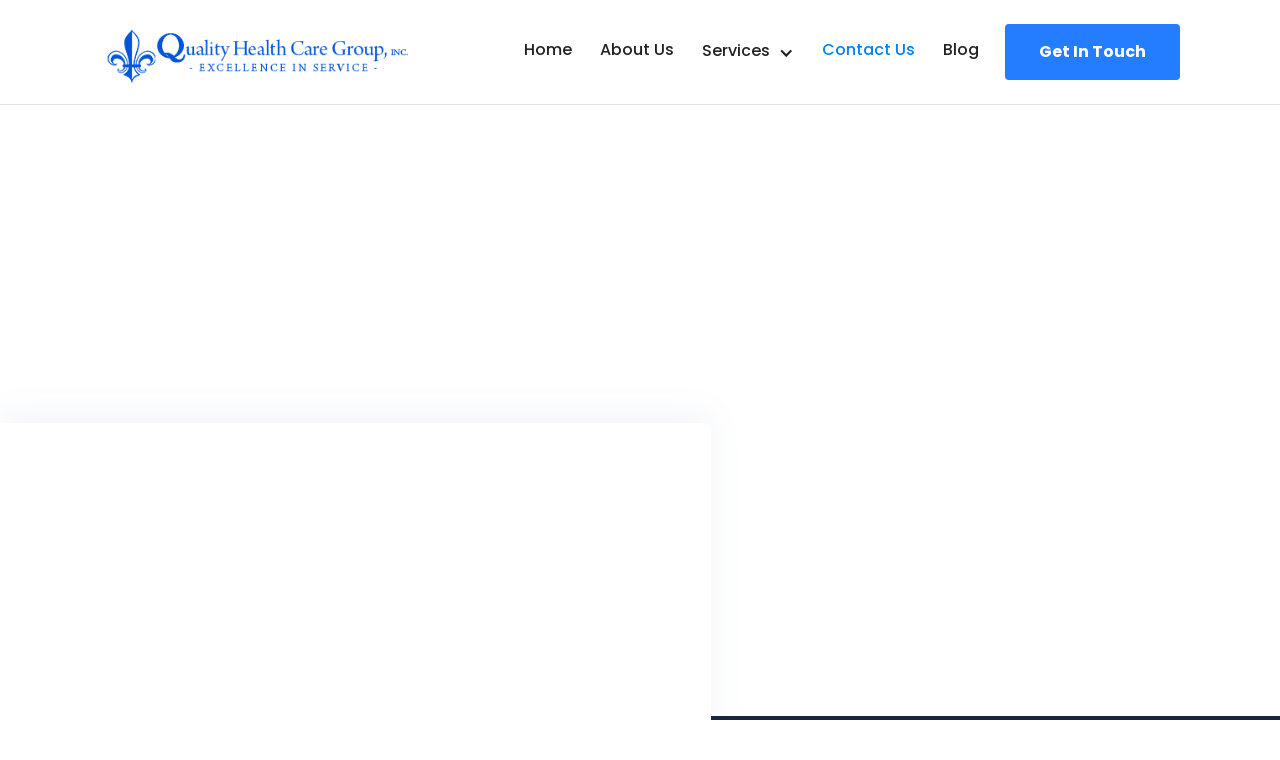

--- FILE ---
content_type: text/html
request_url: https://www.qualityhealthcare.org/contact
body_size: 4378
content:
<!DOCTYPE html><!-- Last Published: Wed Jul 30 2025 18:57:41 GMT+0000 (Coordinated Universal Time) --><html data-wf-domain="www.qualityhealthcare.org" data-wf-page="60b02bd906b120feb472c1fd" data-wf-site="60b02bd806b120387972c1c7"><head><meta charset="utf-8"/><title>Contact - Quality Health Care Group, Inc.</title><meta content="Founded in 2002, Quality Health Care Group is a Philadelphia-based health care provider specializing in delivering care in a home environment. In some cases, we provide services in a patient&#x27;s home, and in others, we even create the home our clients need. Our team spans a wide range of disciplines including nurses, social workers, behavioral specialists, therapists, and aides." name="description"/><meta content="Contact - Quality Health Care Group, Inc." property="og:title"/><meta content="Founded in 2002, Quality Health Care Group is a Philadelphia-based health care provider specializing in delivering care in a home environment. In some cases, we provide services in a patient&#x27;s home, and in others, we even create the home our clients need. Our team spans a wide range of disciplines including nurses, social workers, behavioral specialists, therapists, and aides." property="og:description"/><meta content="https://cdn.prod.website-files.com/60b02bd806b120387972c1c7/60b21e05be705fd27b65d796_bigger%20help%20picture.jpg" property="og:image"/><meta content="Contact - Quality Health Care Group, Inc." property="twitter:title"/><meta content="Founded in 2002, Quality Health Care Group is a Philadelphia-based health care provider specializing in delivering care in a home environment. In some cases, we provide services in a patient&#x27;s home, and in others, we even create the home our clients need. Our team spans a wide range of disciplines including nurses, social workers, behavioral specialists, therapists, and aides." property="twitter:description"/><meta content="https://cdn.prod.website-files.com/60b02bd806b120387972c1c7/60b21e05be705fd27b65d796_bigger%20help%20picture.jpg" property="twitter:image"/><meta property="og:type" content="website"/><meta content="summary_large_image" name="twitter:card"/><meta content="width=device-width, initial-scale=1" name="viewport"/><link href="https://cdn.prod.website-files.com/60b02bd806b120387972c1c7/css/quality-health-care-group-inc.webflow.shared.44fabf8cc.css" rel="stylesheet" type="text/css"/><style>@media (min-width:992px) {html.w-mod-js:not(.w-mod-ix) [data-w-id="b74a7497-8aca-453b-b5ae-aa28e8df0b5a"] {opacity:0;}html.w-mod-js:not(.w-mod-ix) [data-w-id="1de63fc6-6954-afc3-319d-90c774b2f768"] {opacity:0;}html.w-mod-js:not(.w-mod-ix) [data-w-id="1de63fc6-6954-afc3-319d-90c774b2f76a"] {opacity:0;}html.w-mod-js:not(.w-mod-ix) [data-w-id="1de63fc6-6954-afc3-319d-90c774b2f780"] {opacity:0;}html.w-mod-js:not(.w-mod-ix) [data-w-id="1de63fc6-6954-afc3-319d-90c774b2f782"] {opacity:0;}html.w-mod-js:not(.w-mod-ix) [data-w-id="1de63fc6-6954-afc3-319d-90c774b2f78d"] {opacity:0;}html.w-mod-js:not(.w-mod-ix) [data-w-id="1de63fc6-6954-afc3-319d-90c774b2f790"] {opacity:0;}html.w-mod-js:not(.w-mod-ix) [data-w-id="1de63fc6-6954-afc3-319d-90c774b2f79c"] {opacity:0;}}@media (max-width:991px) and (min-width:768px) {html.w-mod-js:not(.w-mod-ix) [data-w-id="b74a7497-8aca-453b-b5ae-aa28e8df0b5a"] {opacity:0;}html.w-mod-js:not(.w-mod-ix) [data-w-id="1de63fc6-6954-afc3-319d-90c774b2f768"] {opacity:0;}html.w-mod-js:not(.w-mod-ix) [data-w-id="1de63fc6-6954-afc3-319d-90c774b2f76a"] {opacity:0;}html.w-mod-js:not(.w-mod-ix) [data-w-id="1de63fc6-6954-afc3-319d-90c774b2f780"] {opacity:0;}html.w-mod-js:not(.w-mod-ix) [data-w-id="1de63fc6-6954-afc3-319d-90c774b2f782"] {opacity:0;}html.w-mod-js:not(.w-mod-ix) [data-w-id="1de63fc6-6954-afc3-319d-90c774b2f78d"] {opacity:0;}html.w-mod-js:not(.w-mod-ix) [data-w-id="1de63fc6-6954-afc3-319d-90c774b2f790"] {opacity:0;}html.w-mod-js:not(.w-mod-ix) [data-w-id="1de63fc6-6954-afc3-319d-90c774b2f79c"] {opacity:0;}}</style><link href="https://fonts.googleapis.com" rel="preconnect"/><link href="https://fonts.gstatic.com" rel="preconnect" crossorigin="anonymous"/><script src="https://ajax.googleapis.com/ajax/libs/webfont/1.6.26/webfont.js" type="text/javascript"></script><script type="text/javascript">WebFont.load({  google: {    families: ["Poppins:regular,500,700"]  }});</script><script type="text/javascript">!function(o,c){var n=c.documentElement,t=" w-mod-";n.className+=t+"js",("ontouchstart"in o||o.DocumentTouch&&c instanceof DocumentTouch)&&(n.className+=t+"touch")}(window,document);</script><link href="https://cdn.prod.website-files.com/60b02bd806b120387972c1c7/60d52d93b3c5386c8dbd0756_QHCG%20favicon%2032x32.png" rel="shortcut icon" type="image/x-icon"/><link href="https://cdn.prod.website-files.com/60b02bd806b120387972c1c7/60d52db8f342c911006ace99_QHCG%20favicon%20256x256.png" rel="apple-touch-icon"/><script src="https://www.google.com/recaptcha/api.js" type="text/javascript"></script><style>
    .w-reset.w-editor-bem-EditSiteButton {
        display: none !important;
    }
</style>
</head><body><div class="page-content-wrapper"><div id="Header" data-w-id="50020eae-abb3-e75c-0b85-e210a1b2bf79" class="header-wrapper"><div data-collapse="medium" data-animation="default" data-duration="400" data-easing="ease-in" data-w-id="50020eae-abb3-e75c-0b85-e210a1b2bf7b" data-easing2="ease" role="banner" class="navbar w-nav"><div class="container"></div><div class="container"><div class="w-layout-grid nav-menu-wrapper"><a href="/" id="w-node-_50020eae-abb3-e75c-0b85-e210a1b2bf91-a1b2bf79" class="brand w-nav-brand"><img src="https://cdn.prod.website-files.com/60b02bd806b120387972c1c7/60b208b18d0e148276fd57d6_image%20(2).png" alt="" class="image-2"/></a><nav role="navigation" id="w-node-_50020eae-abb3-e75c-0b85-e210a1b2bf93-a1b2bf79" class="nav-menu w-nav-menu"><a href="/" class="nav-link-wrap w-nav-link">Home</a><a href="/about" class="nav-link-wrap w-nav-link">About Us</a><div data-delay="30000" data-hover="true" data-w-id="b327dadf-d0ed-17e5-c756-291e1b9d62c5" class="dropdown w-dropdown"><div class="dropdown-toggle w-dropdown-toggle"><div class="dropdown-icon w-icon-dropdown-toggle"></div><div>Services</div></div><nav class="dropdown-list w-dropdown-list"><div class="w-dyn-list"><address role="list" class="w-dyn-items"><div data-w-id="0f6c8c03-6471-20ba-7b74-261dc1ba929e" role="listitem" class="collection-item w-dyn-item"><a href="/services/adult-residential-services" class="link-block w-inline-block"><h4 class="heading">Adult Residential Services</h4></a></div><div data-w-id="0f6c8c03-6471-20ba-7b74-261dc1ba929e" role="listitem" class="collection-item w-dyn-item"><a href="/services/behavioral-health" class="link-block w-inline-block"><h4 class="heading">Behavioral Health</h4></a></div><div data-w-id="0f6c8c03-6471-20ba-7b74-261dc1ba929e" role="listitem" class="collection-item w-dyn-item"><a href="/services/medicaid" class="link-block w-inline-block"><h4 class="heading">Medicaid</h4></a></div></address></div></nav></div><a href="/contact" aria-current="page" class="nav-link-wrap w-nav-link w--current">Contact Us</a><a href="/blog" class="nav-link-wrap w-nav-link">Blog</a><a href="/contact" aria-current="page" class="button standard header w-nav-link w--current">Get In Touch</a></nav><div id="w-node-_50020eae-abb3-e75c-0b85-e210a1b2bfb0-a1b2bf79" class="menu-icon w-nav-button"><div class="menu-icon-top-line"></div><div class="menu-icon-middle-line"></div><div class="menu-icon-bottom-line"></div></div></div></div></div></div><div class="section page-hero"><div class="container"><div class="hero-wrapper"><div data-w-id="b74a7497-8aca-453b-b5ae-aa28e8df0b5a" class="vertical-center"><h1 class="page-title">Contact Us</h1><p class="large-paragraph text-center white-text">Have you been wondering how to approach your situation but don&#x27;t know where to start? Or perhaps you have questions that need answering. Let us help!</p></div></div></div></div><div class="section contact-us-page"><div class="w-layout-grid grid-contact-us"><div class="form-wrapper"><h2 data-w-id="1de63fc6-6954-afc3-319d-90c774b2f768">How Can We Help?</h2><div data-w-id="1de63fc6-6954-afc3-319d-90c774b2f76a" class="w-form"><form id="email-form" name="email-form" data-name="Email Form" method="get" class="form" data-wf-page-id="60b02bd906b120feb472c1fd" data-wf-element-id="1de63fc6-6954-afc3-319d-90c774b2f76b"><label for="name-2" class="input-label">What is your name?</label><input class="input w-input" maxlength="256" name="name-2" data-name="Name 2" placeholder="Your name" type="text" id="name-2" required=""/><label for="email-2" class="input-label">What is your email?</label><input class="input w-input" maxlength="256" name="email-2" data-name="Email 2" placeholder="example@email.com" type="email" id="email-2" required=""/><label for="Phone-Number-2" class="input-label">What is your phone number?</label><input class="input w-input" maxlength="256" name="Phone-Number-2" data-name="Phone Number 2" placeholder="Phone number" type="tel" id="Phone-Number-2" required=""/><label for="Message-2" class="input-label">Let&#x27;s talk</label><input class="input message w-input" maxlength="256" name="Message-2" data-name="Message 2" placeholder="Let us know how we can help" type="text" id="Message-2"/><div data-sitekey="6LcLSigoAAAAAJhAEU5ZdowdGsvwPXsC9erphFnD" class="w-form-formrecaptcha g-recaptcha g-recaptcha-error g-recaptcha-disabled"></div><input type="submit" data-wait="Please wait..." class="button standard w-button" value="Send Your Message"/></form><div class="success-message w-form-done"><div>Thank you! Your submission has been received!</div></div><div class="error-message w-form-fail"><div>Oops! Something went wrong while submitting the form.</div></div></div></div><div id="w-node-_1de63fc6-6954-afc3-319d-90c774b2f77f-b472c1fd" class="contact-information"><h3 data-w-id="1de63fc6-6954-afc3-319d-90c774b2f780" class="contact-info-header">Need Some Help?</h3><div data-w-id="1de63fc6-6954-afc3-319d-90c774b2f782" class="contact-buttons-container"><a href="tel:2158824949" class="button-icon w-inline-block"><img src="https://cdn.prod.website-files.com/60b02bd806b120387972c1c7/60b02bd906b120355e72c22f_phone-icon.svg" alt="" class="icon-button primary"/><div class="button-secondary-text">Call us Today</div></a><div class="margin-top-28px"><a href="mailto:admin@qhcg.org" class="button-secondary-icon large w-inline-block"><img src="https://cdn.prod.website-files.com/60b02bd806b120387972c1c7/60b02bd906b120274e72c230_email-icon.svg" alt="" class="icon-button primary"/><div class="button-secondary-text">Send Us a Email</div></a></div></div><div class="offices-locations"><h3 data-w-id="1de63fc6-6954-afc3-319d-90c774b2f78d" class="contact-info-header">Visit Us</h3><div class="w-layout-grid offices-grid"><div data-w-id="1de63fc6-6954-afc3-319d-90c774b2f790" class="offices-column"><h4 class="office-location-title">Glenolden</h4><ul role="list" class="location-list"><li class="location-item"><a href="tel:2158824949" class="location-phone">+1 (215) 882-4949</a></li><li class="location-item"><div>100 E Glenolden Ave.<br/>Glenolden, PA 19036</div></li></ul></div><div data-w-id="1de63fc6-6954-afc3-319d-90c774b2f79c" class="offices-column"><h4 class="office-location-title">Cherry Hill</h4><ul role="list" class="location-list"><li class="location-item"><a href="tel:2158824949" class="location-phone">+1 (215) 882-4949</a></li><li class="location-item"><div>923 Haddonfield Rd.<br/>Cherry Hill, NJ 08002</div></li></ul></div></div></div></div></div></div><div class="footer-wrapper"><div class="container"><div class="w-layout-grid footer-up-grid"><img src="https://cdn.prod.website-files.com/60b02bd806b120387972c1c7/60b208b18d0e148276fd57d6_image%20(2).png" data-w-id="5559221c-41b9-c7f7-236f-c0cb4682a9ad" id="w-node-_5559221c-41b9-c7f7-236f-c0cb4682a9ad-4682a9aa" alt="" class="logo"/><div id="w-node-_5559221c-41b9-c7f7-236f-c0cb4682a9ae-4682a9aa" data-w-id="5559221c-41b9-c7f7-236f-c0cb4682a9ae" class="social-media-footer"><a href="https://www.facebook.com/qualityhealthcaregroup/" target="_blank" class="social-media-link w-inline-block"><img src="https://cdn.prod.website-files.com/60b02bd806b120387972c1c7/60b02bd906b1209a8472c252_facebook-icon.svg" alt="" class="social-media-icon"/></a><a href="https://www.instagram.com/qualityhealthpa/" target="_blank" class="social-media-link w-inline-block"><img src="https://cdn.prod.website-files.com/60b02bd806b120387972c1c7/60b02bd906b1209bf072c264_instagram-icon.svg" alt="" class="social-media-icon"/></a></div></div><div class="w-layout-grid footer-columns-grid"><div data-w-id="5559221c-41b9-c7f7-236f-c0cb4682a9b6" class="footer-column"><h4 class="footer-title">Company </h4><ul role="list" class="footer-menu"><li class="footer-menu-item"><a href="/about" class="footer-link">About Us</a></li><li class="footer-menu-item"><a href="/services" class="footer-link">Services</a></li><li class="footer-menu-item"><a href="/contact" aria-current="page" class="footer-link w--current">Contact Us</a></li><li class="footer-menu-item"><a href="/blog" class="footer-link">Blog</a></li></ul></div><div data-w-id="5559221c-41b9-c7f7-236f-c0cb4682a9c9" class="footer-column"><h4 class="footer-title">Information</h4><ul role="list" class="footer-menu"><li class="footer-menu-item"><a href="/licenses" class="footer-link">Licenses</a></li><li class="footer-menu-item"><a href="/privacy-policy" class="footer-link">Privacy Policy</a></li><li class="footer-menu-item"><a href="/faqs" class="footer-link">FAQs</a></li></ul></div><div data-w-id="5559221c-41b9-c7f7-236f-c0cb4682a9dc" class="footer-column"><h4 class="footer-title">Contact Us</h4><ul role="list" class="footer-contact"><li class="footer-menu-item"><a href="tel:2158824949" class="footer-link-box w-inline-block"><img src="https://cdn.prod.website-files.com/60b02bd806b120387972c1c7/60b02bd906b120e20072c21c_phone-icon-top-bar.svg" width="24" alt="" class="footer-contact-icon"/><div class="footer-link">(215) 882-4949</div></a></li><li class="footer-menu-item"><div class="footer-address-block"><img src="https://cdn.prod.website-files.com/60b02bd806b120387972c1c7/60b02bd906b120115f72c231_pin-icon.svg" alt="" class="footer-contact-icon address"/><div class="footer-address">100 E Glenolden Ave. Glenolden, PA 19036</div></div></li><li class="footer-menu-item"><a href="mailto:admin@qhcg.org" class="footer-link-box w-inline-block"><img src="https://cdn.prod.website-files.com/60b02bd806b120387972c1c7/60b02bd906b1202cf372c21a_email-icon-top-bar.svg" width="24" alt="" class="footer-contact-icon"/><div class="footer-link">Email us</div></a></li></ul></div><div data-w-id="5559221c-41b9-c7f7-236f-c0cb4682a9ef" class="footer-column"><h4 class="footer-title">Book an Appointment</h4><p>Hey there, we&#x27;d love to hear from you! Click the number below or manually enter it in your phone and one of our representatives will be happy to help.</p><div class="margin-top-28px"><a href="tel:2158824949" class="button-icon w-inline-block"><img src="https://cdn.prod.website-files.com/60b02bd806b120387972c1c7/60b02bd906b12006c672c23a_white-phone.svg" alt="" class="icon-button primary"/><div class="button-secondary-text">(215) 882-4949</div></a></div></div></div></div><div class="footer-bottom"><p data-w-id="5559221c-41b9-c7f7-236f-c0cb4682a9fa" class="copyright"><a href="https://qualityhealthcare.org"><em>Quality Healthcare Group, Inc.</em></a> © Copyright</p></div></div><a href="#Header" data-w-id="b30ba858-b883-8d5e-5895-ca9df7a341db" style="opacity:0;display:none" class="go-up-button w-inline-block"></a></div><script src="https://d3e54v103j8qbb.cloudfront.net/js/jquery-3.5.1.min.dc5e7f18c8.js?site=60b02bd806b120387972c1c7" type="text/javascript" integrity="sha256-9/aliU8dGd2tb6OSsuzixeV4y/faTqgFtohetphbbj0=" crossorigin="anonymous"></script><script src="https://cdn.prod.website-files.com/60b02bd806b120387972c1c7/js/webflow.schunk.36b8fb49256177c8.js" type="text/javascript"></script><script src="https://cdn.prod.website-files.com/60b02bd806b120387972c1c7/js/webflow.schunk.55c2406eb1731720.js" type="text/javascript"></script><script src="https://cdn.prod.website-files.com/60b02bd806b120387972c1c7/js/webflow.schunk.b4435221be879eb3.js" type="text/javascript"></script><script src="https://cdn.prod.website-files.com/60b02bd806b120387972c1c7/js/webflow.c4d96401.fc60c01bff66a3c7.js" type="text/javascript"></script><script>
    document.addEventListener('contextmenu', function (e) {
        e.preventDefault();
    });
</script>
</body></html>

--- FILE ---
content_type: text/html; charset=utf-8
request_url: https://www.google.com/recaptcha/api2/anchor?ar=1&k=6LcLSigoAAAAAJhAEU5ZdowdGsvwPXsC9erphFnD&co=aHR0cHM6Ly93d3cucXVhbGl0eWhlYWx0aGNhcmUub3JnOjQ0Mw..&hl=en&v=PoyoqOPhxBO7pBk68S4YbpHZ&size=normal&anchor-ms=20000&execute-ms=30000&cb=yu1u6aosxt4n
body_size: 49670
content:
<!DOCTYPE HTML><html dir="ltr" lang="en"><head><meta http-equiv="Content-Type" content="text/html; charset=UTF-8">
<meta http-equiv="X-UA-Compatible" content="IE=edge">
<title>reCAPTCHA</title>
<style type="text/css">
/* cyrillic-ext */
@font-face {
  font-family: 'Roboto';
  font-style: normal;
  font-weight: 400;
  font-stretch: 100%;
  src: url(//fonts.gstatic.com/s/roboto/v48/KFO7CnqEu92Fr1ME7kSn66aGLdTylUAMa3GUBHMdazTgWw.woff2) format('woff2');
  unicode-range: U+0460-052F, U+1C80-1C8A, U+20B4, U+2DE0-2DFF, U+A640-A69F, U+FE2E-FE2F;
}
/* cyrillic */
@font-face {
  font-family: 'Roboto';
  font-style: normal;
  font-weight: 400;
  font-stretch: 100%;
  src: url(//fonts.gstatic.com/s/roboto/v48/KFO7CnqEu92Fr1ME7kSn66aGLdTylUAMa3iUBHMdazTgWw.woff2) format('woff2');
  unicode-range: U+0301, U+0400-045F, U+0490-0491, U+04B0-04B1, U+2116;
}
/* greek-ext */
@font-face {
  font-family: 'Roboto';
  font-style: normal;
  font-weight: 400;
  font-stretch: 100%;
  src: url(//fonts.gstatic.com/s/roboto/v48/KFO7CnqEu92Fr1ME7kSn66aGLdTylUAMa3CUBHMdazTgWw.woff2) format('woff2');
  unicode-range: U+1F00-1FFF;
}
/* greek */
@font-face {
  font-family: 'Roboto';
  font-style: normal;
  font-weight: 400;
  font-stretch: 100%;
  src: url(//fonts.gstatic.com/s/roboto/v48/KFO7CnqEu92Fr1ME7kSn66aGLdTylUAMa3-UBHMdazTgWw.woff2) format('woff2');
  unicode-range: U+0370-0377, U+037A-037F, U+0384-038A, U+038C, U+038E-03A1, U+03A3-03FF;
}
/* math */
@font-face {
  font-family: 'Roboto';
  font-style: normal;
  font-weight: 400;
  font-stretch: 100%;
  src: url(//fonts.gstatic.com/s/roboto/v48/KFO7CnqEu92Fr1ME7kSn66aGLdTylUAMawCUBHMdazTgWw.woff2) format('woff2');
  unicode-range: U+0302-0303, U+0305, U+0307-0308, U+0310, U+0312, U+0315, U+031A, U+0326-0327, U+032C, U+032F-0330, U+0332-0333, U+0338, U+033A, U+0346, U+034D, U+0391-03A1, U+03A3-03A9, U+03B1-03C9, U+03D1, U+03D5-03D6, U+03F0-03F1, U+03F4-03F5, U+2016-2017, U+2034-2038, U+203C, U+2040, U+2043, U+2047, U+2050, U+2057, U+205F, U+2070-2071, U+2074-208E, U+2090-209C, U+20D0-20DC, U+20E1, U+20E5-20EF, U+2100-2112, U+2114-2115, U+2117-2121, U+2123-214F, U+2190, U+2192, U+2194-21AE, U+21B0-21E5, U+21F1-21F2, U+21F4-2211, U+2213-2214, U+2216-22FF, U+2308-230B, U+2310, U+2319, U+231C-2321, U+2336-237A, U+237C, U+2395, U+239B-23B7, U+23D0, U+23DC-23E1, U+2474-2475, U+25AF, U+25B3, U+25B7, U+25BD, U+25C1, U+25CA, U+25CC, U+25FB, U+266D-266F, U+27C0-27FF, U+2900-2AFF, U+2B0E-2B11, U+2B30-2B4C, U+2BFE, U+3030, U+FF5B, U+FF5D, U+1D400-1D7FF, U+1EE00-1EEFF;
}
/* symbols */
@font-face {
  font-family: 'Roboto';
  font-style: normal;
  font-weight: 400;
  font-stretch: 100%;
  src: url(//fonts.gstatic.com/s/roboto/v48/KFO7CnqEu92Fr1ME7kSn66aGLdTylUAMaxKUBHMdazTgWw.woff2) format('woff2');
  unicode-range: U+0001-000C, U+000E-001F, U+007F-009F, U+20DD-20E0, U+20E2-20E4, U+2150-218F, U+2190, U+2192, U+2194-2199, U+21AF, U+21E6-21F0, U+21F3, U+2218-2219, U+2299, U+22C4-22C6, U+2300-243F, U+2440-244A, U+2460-24FF, U+25A0-27BF, U+2800-28FF, U+2921-2922, U+2981, U+29BF, U+29EB, U+2B00-2BFF, U+4DC0-4DFF, U+FFF9-FFFB, U+10140-1018E, U+10190-1019C, U+101A0, U+101D0-101FD, U+102E0-102FB, U+10E60-10E7E, U+1D2C0-1D2D3, U+1D2E0-1D37F, U+1F000-1F0FF, U+1F100-1F1AD, U+1F1E6-1F1FF, U+1F30D-1F30F, U+1F315, U+1F31C, U+1F31E, U+1F320-1F32C, U+1F336, U+1F378, U+1F37D, U+1F382, U+1F393-1F39F, U+1F3A7-1F3A8, U+1F3AC-1F3AF, U+1F3C2, U+1F3C4-1F3C6, U+1F3CA-1F3CE, U+1F3D4-1F3E0, U+1F3ED, U+1F3F1-1F3F3, U+1F3F5-1F3F7, U+1F408, U+1F415, U+1F41F, U+1F426, U+1F43F, U+1F441-1F442, U+1F444, U+1F446-1F449, U+1F44C-1F44E, U+1F453, U+1F46A, U+1F47D, U+1F4A3, U+1F4B0, U+1F4B3, U+1F4B9, U+1F4BB, U+1F4BF, U+1F4C8-1F4CB, U+1F4D6, U+1F4DA, U+1F4DF, U+1F4E3-1F4E6, U+1F4EA-1F4ED, U+1F4F7, U+1F4F9-1F4FB, U+1F4FD-1F4FE, U+1F503, U+1F507-1F50B, U+1F50D, U+1F512-1F513, U+1F53E-1F54A, U+1F54F-1F5FA, U+1F610, U+1F650-1F67F, U+1F687, U+1F68D, U+1F691, U+1F694, U+1F698, U+1F6AD, U+1F6B2, U+1F6B9-1F6BA, U+1F6BC, U+1F6C6-1F6CF, U+1F6D3-1F6D7, U+1F6E0-1F6EA, U+1F6F0-1F6F3, U+1F6F7-1F6FC, U+1F700-1F7FF, U+1F800-1F80B, U+1F810-1F847, U+1F850-1F859, U+1F860-1F887, U+1F890-1F8AD, U+1F8B0-1F8BB, U+1F8C0-1F8C1, U+1F900-1F90B, U+1F93B, U+1F946, U+1F984, U+1F996, U+1F9E9, U+1FA00-1FA6F, U+1FA70-1FA7C, U+1FA80-1FA89, U+1FA8F-1FAC6, U+1FACE-1FADC, U+1FADF-1FAE9, U+1FAF0-1FAF8, U+1FB00-1FBFF;
}
/* vietnamese */
@font-face {
  font-family: 'Roboto';
  font-style: normal;
  font-weight: 400;
  font-stretch: 100%;
  src: url(//fonts.gstatic.com/s/roboto/v48/KFO7CnqEu92Fr1ME7kSn66aGLdTylUAMa3OUBHMdazTgWw.woff2) format('woff2');
  unicode-range: U+0102-0103, U+0110-0111, U+0128-0129, U+0168-0169, U+01A0-01A1, U+01AF-01B0, U+0300-0301, U+0303-0304, U+0308-0309, U+0323, U+0329, U+1EA0-1EF9, U+20AB;
}
/* latin-ext */
@font-face {
  font-family: 'Roboto';
  font-style: normal;
  font-weight: 400;
  font-stretch: 100%;
  src: url(//fonts.gstatic.com/s/roboto/v48/KFO7CnqEu92Fr1ME7kSn66aGLdTylUAMa3KUBHMdazTgWw.woff2) format('woff2');
  unicode-range: U+0100-02BA, U+02BD-02C5, U+02C7-02CC, U+02CE-02D7, U+02DD-02FF, U+0304, U+0308, U+0329, U+1D00-1DBF, U+1E00-1E9F, U+1EF2-1EFF, U+2020, U+20A0-20AB, U+20AD-20C0, U+2113, U+2C60-2C7F, U+A720-A7FF;
}
/* latin */
@font-face {
  font-family: 'Roboto';
  font-style: normal;
  font-weight: 400;
  font-stretch: 100%;
  src: url(//fonts.gstatic.com/s/roboto/v48/KFO7CnqEu92Fr1ME7kSn66aGLdTylUAMa3yUBHMdazQ.woff2) format('woff2');
  unicode-range: U+0000-00FF, U+0131, U+0152-0153, U+02BB-02BC, U+02C6, U+02DA, U+02DC, U+0304, U+0308, U+0329, U+2000-206F, U+20AC, U+2122, U+2191, U+2193, U+2212, U+2215, U+FEFF, U+FFFD;
}
/* cyrillic-ext */
@font-face {
  font-family: 'Roboto';
  font-style: normal;
  font-weight: 500;
  font-stretch: 100%;
  src: url(//fonts.gstatic.com/s/roboto/v48/KFO7CnqEu92Fr1ME7kSn66aGLdTylUAMa3GUBHMdazTgWw.woff2) format('woff2');
  unicode-range: U+0460-052F, U+1C80-1C8A, U+20B4, U+2DE0-2DFF, U+A640-A69F, U+FE2E-FE2F;
}
/* cyrillic */
@font-face {
  font-family: 'Roboto';
  font-style: normal;
  font-weight: 500;
  font-stretch: 100%;
  src: url(//fonts.gstatic.com/s/roboto/v48/KFO7CnqEu92Fr1ME7kSn66aGLdTylUAMa3iUBHMdazTgWw.woff2) format('woff2');
  unicode-range: U+0301, U+0400-045F, U+0490-0491, U+04B0-04B1, U+2116;
}
/* greek-ext */
@font-face {
  font-family: 'Roboto';
  font-style: normal;
  font-weight: 500;
  font-stretch: 100%;
  src: url(//fonts.gstatic.com/s/roboto/v48/KFO7CnqEu92Fr1ME7kSn66aGLdTylUAMa3CUBHMdazTgWw.woff2) format('woff2');
  unicode-range: U+1F00-1FFF;
}
/* greek */
@font-face {
  font-family: 'Roboto';
  font-style: normal;
  font-weight: 500;
  font-stretch: 100%;
  src: url(//fonts.gstatic.com/s/roboto/v48/KFO7CnqEu92Fr1ME7kSn66aGLdTylUAMa3-UBHMdazTgWw.woff2) format('woff2');
  unicode-range: U+0370-0377, U+037A-037F, U+0384-038A, U+038C, U+038E-03A1, U+03A3-03FF;
}
/* math */
@font-face {
  font-family: 'Roboto';
  font-style: normal;
  font-weight: 500;
  font-stretch: 100%;
  src: url(//fonts.gstatic.com/s/roboto/v48/KFO7CnqEu92Fr1ME7kSn66aGLdTylUAMawCUBHMdazTgWw.woff2) format('woff2');
  unicode-range: U+0302-0303, U+0305, U+0307-0308, U+0310, U+0312, U+0315, U+031A, U+0326-0327, U+032C, U+032F-0330, U+0332-0333, U+0338, U+033A, U+0346, U+034D, U+0391-03A1, U+03A3-03A9, U+03B1-03C9, U+03D1, U+03D5-03D6, U+03F0-03F1, U+03F4-03F5, U+2016-2017, U+2034-2038, U+203C, U+2040, U+2043, U+2047, U+2050, U+2057, U+205F, U+2070-2071, U+2074-208E, U+2090-209C, U+20D0-20DC, U+20E1, U+20E5-20EF, U+2100-2112, U+2114-2115, U+2117-2121, U+2123-214F, U+2190, U+2192, U+2194-21AE, U+21B0-21E5, U+21F1-21F2, U+21F4-2211, U+2213-2214, U+2216-22FF, U+2308-230B, U+2310, U+2319, U+231C-2321, U+2336-237A, U+237C, U+2395, U+239B-23B7, U+23D0, U+23DC-23E1, U+2474-2475, U+25AF, U+25B3, U+25B7, U+25BD, U+25C1, U+25CA, U+25CC, U+25FB, U+266D-266F, U+27C0-27FF, U+2900-2AFF, U+2B0E-2B11, U+2B30-2B4C, U+2BFE, U+3030, U+FF5B, U+FF5D, U+1D400-1D7FF, U+1EE00-1EEFF;
}
/* symbols */
@font-face {
  font-family: 'Roboto';
  font-style: normal;
  font-weight: 500;
  font-stretch: 100%;
  src: url(//fonts.gstatic.com/s/roboto/v48/KFO7CnqEu92Fr1ME7kSn66aGLdTylUAMaxKUBHMdazTgWw.woff2) format('woff2');
  unicode-range: U+0001-000C, U+000E-001F, U+007F-009F, U+20DD-20E0, U+20E2-20E4, U+2150-218F, U+2190, U+2192, U+2194-2199, U+21AF, U+21E6-21F0, U+21F3, U+2218-2219, U+2299, U+22C4-22C6, U+2300-243F, U+2440-244A, U+2460-24FF, U+25A0-27BF, U+2800-28FF, U+2921-2922, U+2981, U+29BF, U+29EB, U+2B00-2BFF, U+4DC0-4DFF, U+FFF9-FFFB, U+10140-1018E, U+10190-1019C, U+101A0, U+101D0-101FD, U+102E0-102FB, U+10E60-10E7E, U+1D2C0-1D2D3, U+1D2E0-1D37F, U+1F000-1F0FF, U+1F100-1F1AD, U+1F1E6-1F1FF, U+1F30D-1F30F, U+1F315, U+1F31C, U+1F31E, U+1F320-1F32C, U+1F336, U+1F378, U+1F37D, U+1F382, U+1F393-1F39F, U+1F3A7-1F3A8, U+1F3AC-1F3AF, U+1F3C2, U+1F3C4-1F3C6, U+1F3CA-1F3CE, U+1F3D4-1F3E0, U+1F3ED, U+1F3F1-1F3F3, U+1F3F5-1F3F7, U+1F408, U+1F415, U+1F41F, U+1F426, U+1F43F, U+1F441-1F442, U+1F444, U+1F446-1F449, U+1F44C-1F44E, U+1F453, U+1F46A, U+1F47D, U+1F4A3, U+1F4B0, U+1F4B3, U+1F4B9, U+1F4BB, U+1F4BF, U+1F4C8-1F4CB, U+1F4D6, U+1F4DA, U+1F4DF, U+1F4E3-1F4E6, U+1F4EA-1F4ED, U+1F4F7, U+1F4F9-1F4FB, U+1F4FD-1F4FE, U+1F503, U+1F507-1F50B, U+1F50D, U+1F512-1F513, U+1F53E-1F54A, U+1F54F-1F5FA, U+1F610, U+1F650-1F67F, U+1F687, U+1F68D, U+1F691, U+1F694, U+1F698, U+1F6AD, U+1F6B2, U+1F6B9-1F6BA, U+1F6BC, U+1F6C6-1F6CF, U+1F6D3-1F6D7, U+1F6E0-1F6EA, U+1F6F0-1F6F3, U+1F6F7-1F6FC, U+1F700-1F7FF, U+1F800-1F80B, U+1F810-1F847, U+1F850-1F859, U+1F860-1F887, U+1F890-1F8AD, U+1F8B0-1F8BB, U+1F8C0-1F8C1, U+1F900-1F90B, U+1F93B, U+1F946, U+1F984, U+1F996, U+1F9E9, U+1FA00-1FA6F, U+1FA70-1FA7C, U+1FA80-1FA89, U+1FA8F-1FAC6, U+1FACE-1FADC, U+1FADF-1FAE9, U+1FAF0-1FAF8, U+1FB00-1FBFF;
}
/* vietnamese */
@font-face {
  font-family: 'Roboto';
  font-style: normal;
  font-weight: 500;
  font-stretch: 100%;
  src: url(//fonts.gstatic.com/s/roboto/v48/KFO7CnqEu92Fr1ME7kSn66aGLdTylUAMa3OUBHMdazTgWw.woff2) format('woff2');
  unicode-range: U+0102-0103, U+0110-0111, U+0128-0129, U+0168-0169, U+01A0-01A1, U+01AF-01B0, U+0300-0301, U+0303-0304, U+0308-0309, U+0323, U+0329, U+1EA0-1EF9, U+20AB;
}
/* latin-ext */
@font-face {
  font-family: 'Roboto';
  font-style: normal;
  font-weight: 500;
  font-stretch: 100%;
  src: url(//fonts.gstatic.com/s/roboto/v48/KFO7CnqEu92Fr1ME7kSn66aGLdTylUAMa3KUBHMdazTgWw.woff2) format('woff2');
  unicode-range: U+0100-02BA, U+02BD-02C5, U+02C7-02CC, U+02CE-02D7, U+02DD-02FF, U+0304, U+0308, U+0329, U+1D00-1DBF, U+1E00-1E9F, U+1EF2-1EFF, U+2020, U+20A0-20AB, U+20AD-20C0, U+2113, U+2C60-2C7F, U+A720-A7FF;
}
/* latin */
@font-face {
  font-family: 'Roboto';
  font-style: normal;
  font-weight: 500;
  font-stretch: 100%;
  src: url(//fonts.gstatic.com/s/roboto/v48/KFO7CnqEu92Fr1ME7kSn66aGLdTylUAMa3yUBHMdazQ.woff2) format('woff2');
  unicode-range: U+0000-00FF, U+0131, U+0152-0153, U+02BB-02BC, U+02C6, U+02DA, U+02DC, U+0304, U+0308, U+0329, U+2000-206F, U+20AC, U+2122, U+2191, U+2193, U+2212, U+2215, U+FEFF, U+FFFD;
}
/* cyrillic-ext */
@font-face {
  font-family: 'Roboto';
  font-style: normal;
  font-weight: 900;
  font-stretch: 100%;
  src: url(//fonts.gstatic.com/s/roboto/v48/KFO7CnqEu92Fr1ME7kSn66aGLdTylUAMa3GUBHMdazTgWw.woff2) format('woff2');
  unicode-range: U+0460-052F, U+1C80-1C8A, U+20B4, U+2DE0-2DFF, U+A640-A69F, U+FE2E-FE2F;
}
/* cyrillic */
@font-face {
  font-family: 'Roboto';
  font-style: normal;
  font-weight: 900;
  font-stretch: 100%;
  src: url(//fonts.gstatic.com/s/roboto/v48/KFO7CnqEu92Fr1ME7kSn66aGLdTylUAMa3iUBHMdazTgWw.woff2) format('woff2');
  unicode-range: U+0301, U+0400-045F, U+0490-0491, U+04B0-04B1, U+2116;
}
/* greek-ext */
@font-face {
  font-family: 'Roboto';
  font-style: normal;
  font-weight: 900;
  font-stretch: 100%;
  src: url(//fonts.gstatic.com/s/roboto/v48/KFO7CnqEu92Fr1ME7kSn66aGLdTylUAMa3CUBHMdazTgWw.woff2) format('woff2');
  unicode-range: U+1F00-1FFF;
}
/* greek */
@font-face {
  font-family: 'Roboto';
  font-style: normal;
  font-weight: 900;
  font-stretch: 100%;
  src: url(//fonts.gstatic.com/s/roboto/v48/KFO7CnqEu92Fr1ME7kSn66aGLdTylUAMa3-UBHMdazTgWw.woff2) format('woff2');
  unicode-range: U+0370-0377, U+037A-037F, U+0384-038A, U+038C, U+038E-03A1, U+03A3-03FF;
}
/* math */
@font-face {
  font-family: 'Roboto';
  font-style: normal;
  font-weight: 900;
  font-stretch: 100%;
  src: url(//fonts.gstatic.com/s/roboto/v48/KFO7CnqEu92Fr1ME7kSn66aGLdTylUAMawCUBHMdazTgWw.woff2) format('woff2');
  unicode-range: U+0302-0303, U+0305, U+0307-0308, U+0310, U+0312, U+0315, U+031A, U+0326-0327, U+032C, U+032F-0330, U+0332-0333, U+0338, U+033A, U+0346, U+034D, U+0391-03A1, U+03A3-03A9, U+03B1-03C9, U+03D1, U+03D5-03D6, U+03F0-03F1, U+03F4-03F5, U+2016-2017, U+2034-2038, U+203C, U+2040, U+2043, U+2047, U+2050, U+2057, U+205F, U+2070-2071, U+2074-208E, U+2090-209C, U+20D0-20DC, U+20E1, U+20E5-20EF, U+2100-2112, U+2114-2115, U+2117-2121, U+2123-214F, U+2190, U+2192, U+2194-21AE, U+21B0-21E5, U+21F1-21F2, U+21F4-2211, U+2213-2214, U+2216-22FF, U+2308-230B, U+2310, U+2319, U+231C-2321, U+2336-237A, U+237C, U+2395, U+239B-23B7, U+23D0, U+23DC-23E1, U+2474-2475, U+25AF, U+25B3, U+25B7, U+25BD, U+25C1, U+25CA, U+25CC, U+25FB, U+266D-266F, U+27C0-27FF, U+2900-2AFF, U+2B0E-2B11, U+2B30-2B4C, U+2BFE, U+3030, U+FF5B, U+FF5D, U+1D400-1D7FF, U+1EE00-1EEFF;
}
/* symbols */
@font-face {
  font-family: 'Roboto';
  font-style: normal;
  font-weight: 900;
  font-stretch: 100%;
  src: url(//fonts.gstatic.com/s/roboto/v48/KFO7CnqEu92Fr1ME7kSn66aGLdTylUAMaxKUBHMdazTgWw.woff2) format('woff2');
  unicode-range: U+0001-000C, U+000E-001F, U+007F-009F, U+20DD-20E0, U+20E2-20E4, U+2150-218F, U+2190, U+2192, U+2194-2199, U+21AF, U+21E6-21F0, U+21F3, U+2218-2219, U+2299, U+22C4-22C6, U+2300-243F, U+2440-244A, U+2460-24FF, U+25A0-27BF, U+2800-28FF, U+2921-2922, U+2981, U+29BF, U+29EB, U+2B00-2BFF, U+4DC0-4DFF, U+FFF9-FFFB, U+10140-1018E, U+10190-1019C, U+101A0, U+101D0-101FD, U+102E0-102FB, U+10E60-10E7E, U+1D2C0-1D2D3, U+1D2E0-1D37F, U+1F000-1F0FF, U+1F100-1F1AD, U+1F1E6-1F1FF, U+1F30D-1F30F, U+1F315, U+1F31C, U+1F31E, U+1F320-1F32C, U+1F336, U+1F378, U+1F37D, U+1F382, U+1F393-1F39F, U+1F3A7-1F3A8, U+1F3AC-1F3AF, U+1F3C2, U+1F3C4-1F3C6, U+1F3CA-1F3CE, U+1F3D4-1F3E0, U+1F3ED, U+1F3F1-1F3F3, U+1F3F5-1F3F7, U+1F408, U+1F415, U+1F41F, U+1F426, U+1F43F, U+1F441-1F442, U+1F444, U+1F446-1F449, U+1F44C-1F44E, U+1F453, U+1F46A, U+1F47D, U+1F4A3, U+1F4B0, U+1F4B3, U+1F4B9, U+1F4BB, U+1F4BF, U+1F4C8-1F4CB, U+1F4D6, U+1F4DA, U+1F4DF, U+1F4E3-1F4E6, U+1F4EA-1F4ED, U+1F4F7, U+1F4F9-1F4FB, U+1F4FD-1F4FE, U+1F503, U+1F507-1F50B, U+1F50D, U+1F512-1F513, U+1F53E-1F54A, U+1F54F-1F5FA, U+1F610, U+1F650-1F67F, U+1F687, U+1F68D, U+1F691, U+1F694, U+1F698, U+1F6AD, U+1F6B2, U+1F6B9-1F6BA, U+1F6BC, U+1F6C6-1F6CF, U+1F6D3-1F6D7, U+1F6E0-1F6EA, U+1F6F0-1F6F3, U+1F6F7-1F6FC, U+1F700-1F7FF, U+1F800-1F80B, U+1F810-1F847, U+1F850-1F859, U+1F860-1F887, U+1F890-1F8AD, U+1F8B0-1F8BB, U+1F8C0-1F8C1, U+1F900-1F90B, U+1F93B, U+1F946, U+1F984, U+1F996, U+1F9E9, U+1FA00-1FA6F, U+1FA70-1FA7C, U+1FA80-1FA89, U+1FA8F-1FAC6, U+1FACE-1FADC, U+1FADF-1FAE9, U+1FAF0-1FAF8, U+1FB00-1FBFF;
}
/* vietnamese */
@font-face {
  font-family: 'Roboto';
  font-style: normal;
  font-weight: 900;
  font-stretch: 100%;
  src: url(//fonts.gstatic.com/s/roboto/v48/KFO7CnqEu92Fr1ME7kSn66aGLdTylUAMa3OUBHMdazTgWw.woff2) format('woff2');
  unicode-range: U+0102-0103, U+0110-0111, U+0128-0129, U+0168-0169, U+01A0-01A1, U+01AF-01B0, U+0300-0301, U+0303-0304, U+0308-0309, U+0323, U+0329, U+1EA0-1EF9, U+20AB;
}
/* latin-ext */
@font-face {
  font-family: 'Roboto';
  font-style: normal;
  font-weight: 900;
  font-stretch: 100%;
  src: url(//fonts.gstatic.com/s/roboto/v48/KFO7CnqEu92Fr1ME7kSn66aGLdTylUAMa3KUBHMdazTgWw.woff2) format('woff2');
  unicode-range: U+0100-02BA, U+02BD-02C5, U+02C7-02CC, U+02CE-02D7, U+02DD-02FF, U+0304, U+0308, U+0329, U+1D00-1DBF, U+1E00-1E9F, U+1EF2-1EFF, U+2020, U+20A0-20AB, U+20AD-20C0, U+2113, U+2C60-2C7F, U+A720-A7FF;
}
/* latin */
@font-face {
  font-family: 'Roboto';
  font-style: normal;
  font-weight: 900;
  font-stretch: 100%;
  src: url(//fonts.gstatic.com/s/roboto/v48/KFO7CnqEu92Fr1ME7kSn66aGLdTylUAMa3yUBHMdazQ.woff2) format('woff2');
  unicode-range: U+0000-00FF, U+0131, U+0152-0153, U+02BB-02BC, U+02C6, U+02DA, U+02DC, U+0304, U+0308, U+0329, U+2000-206F, U+20AC, U+2122, U+2191, U+2193, U+2212, U+2215, U+FEFF, U+FFFD;
}

</style>
<link rel="stylesheet" type="text/css" href="https://www.gstatic.com/recaptcha/releases/PoyoqOPhxBO7pBk68S4YbpHZ/styles__ltr.css">
<script nonce="sOzH0P6QUAGH2XbIimR15g" type="text/javascript">window['__recaptcha_api'] = 'https://www.google.com/recaptcha/api2/';</script>
<script type="text/javascript" src="https://www.gstatic.com/recaptcha/releases/PoyoqOPhxBO7pBk68S4YbpHZ/recaptcha__en.js" nonce="sOzH0P6QUAGH2XbIimR15g">
      
    </script></head>
<body><div id="rc-anchor-alert" class="rc-anchor-alert"></div>
<input type="hidden" id="recaptcha-token" value="[base64]">
<script type="text/javascript" nonce="sOzH0P6QUAGH2XbIimR15g">
      recaptcha.anchor.Main.init("[\x22ainput\x22,[\x22bgdata\x22,\x22\x22,\[base64]/[base64]/[base64]/ZyhXLGgpOnEoW04sMjEsbF0sVywwKSxoKSxmYWxzZSxmYWxzZSl9Y2F0Y2goayl7RygzNTgsVyk/[base64]/[base64]/[base64]/[base64]/[base64]/[base64]/[base64]/bmV3IEJbT10oRFswXSk6dz09Mj9uZXcgQltPXShEWzBdLERbMV0pOnc9PTM/bmV3IEJbT10oRFswXSxEWzFdLERbMl0pOnc9PTQ/[base64]/[base64]/[base64]/[base64]/[base64]\\u003d\x22,\[base64]\x22,\x22wohtARDDkMKVIkBUw7bCgMKLZMOtGRnClWTCvTMvT8K2QMOsdcO+B8OzTMORMcKMw4rCkh3DkHTDhsKCWkTCvVfCg8KOYcKrwqbDusOGw6Ftw6LCvW0wJW7CusKqw5jDgTnDqcKywo8RGcOaEMOjdsK8w6Vnw4/DsnXDuGfCrm3DjTXDhQvDtsOCwrxtw7TCrsOCwqRHwopzwrs/wqYLw6fDgMK1WArDrgPCtz7Cj8O9esO/TcKrMMOYZ8O4KsKaOjxHXAHCp8KZD8OQwoslLhIIKcOxwqhlGcO1NcOiEMKlwpvDgcOOwo8gW8OwDyrClhbDpkHCjlrCvEdkwo8SSVQATMKqwoDDuWfDlhAJw5fCpHTDgsOye8Kkwodpwo/DmMK1wqodwqnCvsKiw5xWw5Z2wobDtcOOw5/Ckw/DmQrCi8OCYyTCnMKhCsOwwqHCglbDkcKIw7FTb8Ksw5ItE8OJVsKlwpYYEMKkw7PDm8O4SijCuFHDhUY8wpM0S1tHAQTDuUzCl8OoCwZ1w5Ecwq1lw6vDq8K1w5caCMKJw45pwrQ+wqfCoR/DrmPCrMK4w4LDi0/CjsOkwoDCuyPCqcOtV8K2OjrChTrCrEnDtMOCEnBbwpvDisOew7ZMaQ1ewoPDlWnDgMKJcxDCpMOWw4zCksKEwrvCvsK1wqsYwqrCmFvClhLCiUDDvcKEDArDgsKFPsOuQMOyFUllw7nCuV3DkC4fw5zCgsO3wrFPPcKGGzB/D8KYw4U+wonCiMOJEsK2RQp1wqnDj33DvmQmNDfDocOswo5vw7xowq/CjH/[base64]/DuhrCnH1QUwjDpMO0cMO5wrDDj8Kgw5PCpsKZw4bCrjRHwo9TK8KpRMOQw7PCmG4qwos9QsKIOcOaw5/DucO+wp1TCcKJwpEbHsKwbgdSw47Cs8OtwoPDrhA3c290Q8KnwqjDuDZ6w70HXcOWwo9wTMKQw6fDoWhrwq0DwqJewro+wp/CmlHCkMK0JC/Cu0/[base64]/[base64]/NWDDt8OILks5OmJewp7DignDjsKpw5Jow47CsVwKwqwPwpV6Wm/DqMOXO8OCwpfCrsKqT8OMesOGFxdGESNVPmhLwqzCvmbCj2gGEDTDl8K9FEDDq8OfSlPCrBEKRMKhSg7Dm8KjwqLDql4/[base64]/VEXCqsK2w57DrTdOw4PCocKpTS8GwokDd8KBasOFRzPCm8KCwqcyGmLDnMOIKcKbw5gTwojDvlPChkDDkFxNw69Bwo/DlMOzwqIHIGrDjcOdwonDvU9+w6XDo8KXJsKHw5/CuSTDjcOowrLCt8KQworDtsOzwrvDoVbDlMOcw4FgSi1nwoDClcOyw6rDry8wEyPChVNme8KTBcOIw7TDusKBwoNbwoFMJcOnWQbCvB7DgF/Cr8KMPMOFw59vHMO2asOYwpLCicO1MMOCTcKAw6bCgW8SNsKYRh7ClHjDnVTDlWYqw7syL3/Dl8K5wqPDp8KYCcKKK8KeacKnccKTIlNhw6o4X2EHwozCjMOeBQPDgcKcGMOlw5ggwpM/[base64]/DtMK1w5LCg1pib8O1bQXCssO0wrFGZGPDoWvCoFXDuMKQwpvCtsOKw7F5FlPCmRnCnmhIJ8KMwqfDqgvCpkPCv35bIcOvwrJxCCcVFMKTwpoQw4PCtcOPw5xpwrvDjDxkwoXCoxDCpsKewoxORG/[base64]/CqMKfw4DCmMKQRsKcw45hwr06wrLCmMKDOWpDG311wodYwr4vwpfCosKqw53DhyzDmk7DlMOKKy/CssOTQ8OHesODW8OneHjDmMO6woJiwpzDg2tBIQnCo8KNw5IzW8K7VGvDl0bDoXgzwp5iEi5Ow6s/YMOUAmDCsQ7ClMOXw7d0wqg7w7TCuVLDiMKuwqZ5wplTwq1Lw7k0RAHCrcKhwpoyX8K/R8OBwqJnXg9UDQMfL8Kgw7okw6vDuFMMwpPDkF4FUsOkI8OpXsK3e8Kbw4B5O8OXw7QXwqDDsQRIw7Z/FMK4wpMUBDlawro4L2/DuVFWwphaCsOUw6zCs8OCHXJ6wpZTCB/[base64]/Chh0mUC3Ci8OVwokow4ZwWMO+EgjCmcO3w4zDgMOAGEfDg8OywoBZw4xtOF5CNcOKVS8+wo7CjcO9cjIOAlRVA8KzYMOzAhPCiDM2H8KefMO5Zkc/wr/[base64]/DpTrDgxpbw4dRHcOzwrPDmjFAwoZnwol2dMO7woZwDCXDoSfCi8K4wp5QEcKSw4hFw7BnwqVrw4FUwrovw7DCk8KKO0LCu3w9w5Rrwr/DrXnDt1Biw5FvwoxRw40mwqTDiwc/[base64]/wptbw4jDqxvCtsKYw5XDlcOLwrUow4DDqMKcVwDDjlt8VgHCuQlbwo0CMAzDl27CusK3ZT/[base64]/ST9Cw6bDry/DrSPCsjdEERARACDCnMOHGVZQw5fCgE/DmH7CssK/w5nCisK2amzCi1TCsGBcbkXDulfCgkHDv8OwSDfDk8KSw4jDg2Nrw7NXw4PCnDTCpMOROcOGw7XCocOiwrPCglY9w4LDiF5pw5rCpcKDwoHCtFIxwo3Cj2/DvsKFJcKGwrfChmMjwoBAflXCucKBwpEDwr1CdGp7w6XCiEV7w6BfworDtAIIPxg+w6QSwojCo0sXw7lOw43Dm37DoMO2IsOYw4XDosKPXcOQw40kWsKGwpIpwrFew5/Dr8OGGFA6wrXChsO1wosPw6DCjyPDgMKLOD/DgD9NwqTCl8K0w5Afw5MARsOAZjRVAm5DAcK9BsKHwp9IeDnCmcO4VH/DocOvwqXDk8KUw70DCsKEM8OsEsOfRk42w7MoDAnCgMK5w6opw5E3TQBTwqPDkxjDosONw556woxpVMOePcKkwo8fw5oowrHDtBLDtsK3GQBEw47DnAvCoTHCkRvDnA/DvDfDucK+wq1dcsKQD0RheMKVFcKMQS1lKVnClQvDpsKKw5HCrSxTwpIpa2Uyw64pwrNawozCr07Cu1FPw7IqY1XDhsKyw6nDh8KhE3ZqPsK3R2d5wrRWRMOMBMO/QsO7wrRBw6HDucK7w7llw7JNWsKAw6LCulvDjktWw7PCmcK7M8KdwoZ/B2PCpTfCiMK6OsOeJ8KRMSzCoGQPTMK4w7/CmcK3w41fw4/DpcOlJMOVYWpZKcKILQZTV3DCp8KXwoACwpbDtlnDj8Kjd8K2w70lfMKtwozCrMKDRQ/[base64]/ZXQ1wr/ChFbDqcKnYWc8P8Kubytowr3CmsOIw7/CjzFww4Jlw4Rqw4TCv8KCK08yw4TDhMOzWsO+w7BAPQzDucOhCB84w597BMKTwqbDgyHClFfDhsO1G3XCtcKjw7rDucO9Y0nCkMOSw4Q3Z0fDmsOkwppNwqnDkFZ7VU/DuynDusO3LAfClcKmLFhmHsOQLsKhD8Kawo4bwq3ClGt/OsK6QMOrXsObQsOCZSHDt3vCsHfCgsKFBsOkEcKPw5ZZSMKnc8OtwpYhwpk4HwssbsOeRDfCisK7wqLDv8Kew7rCmcOSOsKCMsOpccOKZ8KSwo5Dwq/[base64]/MjrDssKrw6/[base64]/w4LCtsOLS2dmw6gQCMOAVWvCpcKBw55BFMO/[base64]/DpsOFw61CaxdewrrDi8KXL8OLKMOJBcKtwrFiTkgVGiJNTEfDmT7DhVfClMObwrDCkUzDn8OYWsKTRMOyOBMWwroIPVYEwoowwp7CjMO+wrtCSF7DoMOawpvCjWbDlcOAwox0S8O8wq9FAcOMRz7DuQpDwrRNSEXDiyPClwfDr8O4P8KdKW/[base64]/ClcOaGcKnw79BwqUtwrLDjcOpw6jDvnrCm8K9NMK+w6/[base64]/CjcKMUcOHw6HDrQgBfALDhTBsfGjCugggw7w9MMOKwos1McK8wrYpw6xjG8K5XMKJw6PDsMOQwowBIyjDiATCkzYTfVNmw6JPwqfDsMK+w74xNsOJw4XCll7ChxnCjAbChMKzwqA9w4/[base64]/eRDCgBNrwrzCncKGw4UxNVFbw7XDo8OAcy16woHDqcKge8Ocw6PDjTtUQUHCm8OxKMK8w6vDmC3CkMOnwprCp8OAYH5zdMK6wr8swpnDicK0w77DuC/DnMKQw60UTsO9w7BhBsKWw45sCcKAXsKbw5gvbsKoOsONwpLDmHA+w65ZwoAvwq4jCcO9w4hRw5Ebw69lwpTCs8OFwqgCFHTCm8K8w4UJe8KIw6MLwq95w43CskPCiUoswpXDs8OTwrNQw5MAPMK9RMKSw7bCnSTCqnDDt1nDqsKYUMKoa8KpacK4LcKfw7FJwo/DusKyw4rCi8KHw73DsMOIZBwHw553f8OcCBXDssKSZwrDmTk9C8KJHcK+KcKhw5tewp8Qw5huwqc3PHNdezHCvCAYwqfDqsK3ZCXDlB/[base64]/w4vDh1sRwoUCSMKpdsOdwqPCqBlSX8O4YMOrwptDwppWw7g1w73DpFoLw7dvNhp1AsOCX8O2wr/DgkUWYsOgOURYPVRAHwUzw7/CpMKtw4QKw6FUDhE7XsO7w6Vbw5k6wq7CgQJhw57CoWwbwoPDi2sAQSRrUyZ/PzxYw4luXMKpW8OyABDDkQLCvcKSw7NLET/[base64]/CrQcvw4XCp0lZwq81KcKnw40/JsOYT8KIDsOjPsOEw63DoDXCkMOvfUAQIl7DksOebsOeEl8BeEMUw6IPw7V3XsOYwpwPNg4gY8OoWMKLw7vDrHHDjcO2wrvChFjDsA3DksOMMcO8wrwQQ8KuZcOpcVTDkMOewpXCv09YwoXDoMKmWDLDlcKTwqTCvA/DtsKEa3Uyw6ddBMO9w5Ihw6/[base64]/w7AcXcOUwodhZW0awqfDtnYlG8OtJl0NwqHDicKXw6J5wovCh8KscsOiw6XDrhTDjcOJKMOQw7vDoFrCqgHCrcOuwp8/woDDrVPCtMOYesOOAV7DoMKAGMKmd8K9w7oGw5Mxw4AKajnDvFzCjnXCjcOMFxxOFCDDqzcAw6x9RS7Ch8OiPCMdNcKSw4ttw6nCpWDDt8KJw7Jyw5PDiMKuwodhCsOSwoNuw7LDnMOjc03ClT/[base64]/[base64]/DtGHDmBHDuMOBw6rClgk0Q8OCwo4jR8K4egvCh3DCr8K3wqd4w6/DhXTCocKfGk4BwqPDo8OnZMKRN8OrwpjDmWvCiHcNf0/Co8KtwpzDhsKvAFrCisOhwpnCj3hGSjTCusOJI8KSG3PDq8OoCsOjDn/Ds8KeM8KrWlDDoMK9K8KAwq9xw74FwojCj8OxRMKiw5Uhw7xsXHfCqcOJQsKLwoPCjsO4wqY+wpDDi8OpJk8bwp7CmsOYwpFiwozDicKjw643wrXCnSDDkUJqBzlcw6AZwr/Cg0jCgCXClllPc1YpY8OdQ8OgwqrCkyrDpgPCncOWQlwhfcKRdwcEw6JKclFcwqwbworCmsKYw6rCpsOIUjEXw7bCgMO2w49CCMK/CxfCgcO5w49Hwokjbg/[base64]/DpsKPwqldJsKiwonCgXTDgcKjw7gSIxsFwrLCqcO3wrnDsBYDSGs2DnTCtcKUwrDCpMOywrF/w5APw6DCscOpw7p2aW3CllvDjjNIc1jCpsKtPMKvBG9Ww77DhhcdVSzCi8OvwrQwWsOaSCJEO2Juwrx5wqzCucOSwrLCsUMSw4zCicKRw5zCmjYBfAN/wqXDlUNRwpY/MsKYAMKwV0gqw53DnMODDRJPZlvChcKFdFPCuMOidm5YXVxxw4BjDAbCtsKrSsORwrhhwrrCgMKUe3PDu3pCSHBYIsKhwr/DiXbDrcKSw5khXxZ3wqtXXcONVMO9w5Y8RFYHTcKSwqknGit8PT/DvhPDpMOnBsOPw58lwqBlT8OSw4w7NMOpwq4qMgjDusKZdMO1w4XDv8Oiwq3CvTTDscOQwot3GcOXRcOQejPCvDTCmMODBk7DlMKfKsKUGXbDj8OWJDxsw7jDuMKqCcOlFnnCvibDtsK0wqXDllswI3M9wpQFwqkzw6HCulnDosKIw6/DnhoVXx0IwrEyCAsbbTLCgsO1PcK1IU12HzzCk8KsOEbDnsK6WR3DvcOGf8OfwrUNwoZcXjnCqsKgwq3CnsO1wrrDusOKw5fDh8Ouw57Cm8KReMOtbBbDvXfCmsOVGcOhwrIeZy9kPxDDlz4UTWXCjhMgw4o5bU5WLMKCwr/Dv8O/wrTCvjbDpnrDnEZwWsOATsKxwoRZCmDCnkt+w4dpworCjThywpbCvC7DjCAGSTTDp3LDuhBDw7UnS8KINcKqA0vDscOIwp/ChsK/wqfDlMOKIsK0fsKHwrJgwo/DpcKawqc1woXDgcKaI0DCrQwRwo/Dlg/[base64]/CkzvDnQpSw5HCplTCksKfw5ZGwpbCiVXCpmg8wqwEw7vCrzF2wpgNw4XCu23DrwF5J0dyaTYqwpbCgcO+c8KJYGZSOMO9wofDicORw4vDoMKAwooRDnrDvycLwoMAX8OPw4LCnAjDvcOhw7wFw7bCjcOuWhDCtcKPw4HDhWA6NFDCk8Ojwrd6A0N/ZMOJwpLCk8OMEnQwwrLCtMOvw57CncKDwr8cGcOdXcO2w6Uyw7zCuGxubnpvAMO9YX7Cq8OOKkF3w6HCtMKtw5deCTTCgB/CqcOQCsOnawfCvlNqwp41Nl3DiMKJRsOIMR9mOcKmT2dPwrZvw4HCkMOqECLCnX8aw6PDqMOOwpU9wpvDiMKIwqnDnU3DnDNpwq/[base64]/[base64]/[base64]/CqxM6w4PDrEvCgcKRBMK8w74qw60iSyIJZQV6w6fDlilPwqHCnifCizdLYC7DmcOOV0DDkMOLHsOnwoAxwqzCs0ltwrQyw7BGw7/ChsOFW0rCkcK9w5PCgDHDksO5w5LDl8OvcMKcw77Cu2UvacOow45ORUNUwpfCmDDDkxNaAkDCjj/ChGRmMMO9LRcSwrk1w4sOwp7CkRnDhz/[base64]/Dr8Onwos9w5bDmMK5Y8KYDcOxMRLCtwQaw6rCs8OdwofDqsOmPMOIewMnwrYgPh/DhsKwwrl6w7LCm0fDrDLDksO1XsOvwoIaw7xJBRPCilHDrTFlSRnCrCLDsMKEMRDDk0FEw7XCnsOMwqXCj2hlw5MRDlfCshZZw4zDi8OGA8OveiQzAk/CgyvCrsK5wqbDrsOywo/DlMOVwpA+w4XCt8O9UDw3wopTwpXCoHTCjMOMw7d+WsOBw7QrB8KWwrtSw4glcV/[base64]/w7/[base64]/DnVTDoMOGwr4Yw6HCmzjDpsKyTz/DmVNVw7jCjjVlJR3Djgptw4DDnwAZwoXCtMKswpbDnxHDvCnCmVkCOhIGworDtjwgw53Cl8OPwpjCq0YOwq4vLSfCtTl6wonDv8ODFA/CrMKzaiPDmUHDrsO1w7rCvMK2wqfDgMOAWkDCvcKtMAEpLsKGwoTDpj8cb18hSsKVI8KUYiLCiFfCnsO/WSDCvMKDd8O/XcKqw6VlIMORZMOHGxNfOcKPwrBgYkvDj8O8e8OiP8OgV0/Du8OYw4LDq8OwF3rDthMTwpUywrbDgcObw7FJw74Uw4LCkcOgwpcTw4gZw409w4zCjcK7wr/[base64]/Dqj4kGBgLZsOPw4pWw7d8w7Q0w7HCkcKFOMKmIsKTWwNtDUI0w60HdsKlBsKbYsKdw7YDw6UCw4vCqyp1WMOcw5DDpsOjw501wqnCng/ClsOSRsK5GWNtL07CnMK9wobDg8Kuw5nCvwjDim4Rwp81WMKjw6rDgRjCrMK2LMK3BTTDp8ODIV1kwqDCr8Knf1fDgk80wobDuWwIK115H0xGwrtwcSxjw4rCkBdsWG3Dm0/CkcO+wrtkw5XDhcOoXcO6wooLwofCtwgzwq/DnELDij9Bw4w7w5ELYcKOUMO4Y8KLwptGw5rCikhawo/CshZgw6Iswo5AJcOJw6cwMMKZcsO0wp5ZI8K5ImTCsCTCp8Ksw6kRGMOXwoPDg3vDmMKfSsO/P8KkwoUrC2ENwrlwwpDCpsOnwo1+w5t6KUozKRHCoMKNXMKEw6nCmcKPw7pxwo8TBMKZN3PCpsKnw6/CocOfwrI5PsKFcRvCu8KFwrzDj1RQPsKyLAfCqFbCtMOyAEcWw4VmOcKowpLDgldmCXxNwrHCkDPDvcKiw7nCnBnCtcOpJGjDqlcQw5sHw7XCs2zDu8OGwqTCqMK3aQYBMsOkTl8bw6DDkMOHTw0ow5oXwp7Cv8Kjb1lxK8KXwqAnDsOFIgENw4zDicOfwo5MQsO/TcOEwrk5w58oTMOZw70Tw6nCm8OyGm/CrMKNw6d/woJPw5bCocO6BF1CWcO9AcKqN23CulrDssKqwq1Zwq1tw4HDnFI0aSjCqcKuwqDCpcKNw6XCoXlvEnURw6gqw6HCpU9XLX7Dq1PDrsOaw4jDvhHCg8OPAXvCgsO8dBnDk8Ofw6cIesOfw5zCt2HDmsO1EMKgdMKKwpvDom/CvcKPRcOfw5DDtgcVw6wNcsOWwrfCgkQZwrATworCpUrDjAwKw4bCiEvDuS4wFMK0PiDDum1TFcOaInlmW8KGGsK7FQHCky/[base64]/[base64]/[base64]/Cs8OiwrrDmC4Rw653fMOiwoDDp8KIccODw4pSw6/[base64]/RsKZaMK6w4EKT8O5wq1jG2MFwqXDmMKdHHvDpMOfw4HDpsKPUW97w49+DTFZLyPDpgVDWV9awoPCkWJlK2Z4eMKGwrvDm8KIw7vDvFhxSxDDisK/ecKTRMONwojCqhMzwqYHWlnDq2YSwrXClQg4w6jCjgjCn8OjCMKkw7kQw51xwp4SwpdMwpZJw6XCly8cD8KQKsOuAAfCm2vCjhl5VSA3woIxw5cOw512w7pgw5fCqMKZV8KYwqPCtjd3w6Yrw4jCoyMsw4llw7bCt8OsBhjChwdcOsOYw5Fgw5cOw6vCpVjDv8O2w40/HVlIwpYxw55zwo8pLWEwwoTDoMKgEsOIw6TDq30Lwp8GXTE1w4/Ck8KSw419w7zDg0Alw6rCkSBcbMKWVMOQw7jDj18Gw7TCtC4JCGTCuBkjw5xfw4rDlQl/wpxiMynCt8KcwoTDvlbDusOcwpIkFcK+SMKVegx1wojDmA3Ct8KTCyQMRiAqeAzCqwQqYVw+w5kfcx5CWcK6wqIPwrXCnsOJw4TDr8OeGTkIwojCncO/Pkczw4/[base64]/w54EwpzDtzjDn0vDgcKHwrUhAVI1bMO0QBjDhMOxKBrCmcO9w7VMwq4GMcOaw7NkdcOfaCZ/YcOUwrnCrTBAw5/Cnw/[base64]/RcO/woAUYjhSwoUIGFpLw7RCf8OuwqjDginDk8KXwr3CmgLCqArCo8OPV8OqO8KCwqo/wpQLPcKSwo4MGMK+w7Upwp7DsSPDrXdHfRXDvCoqCcKawrDDusOVXm/CgHNAwrVsw74Zwp/[base64]/Cqxxyw6toNcKzKgrCsU7DvjPCgcKcMsOewp0sT8OJGsKfBsOUA8OfRR7CkgtDWsKDWsK5SC0ywpTCrcOYwroOD8OGbXnDnMO5w5fCq3odKcOxw65mwrc/[base64]/DnkZjwrMrZMOdbDh1YsOxwrp9QwPCoWDDuSDCrwvCiDdZwqA1wprDhhrCiiEpwrBIw5nDszfDnsO5EH3CgVPCj8O7wp7DpMKMN1/DjcK6wrwLw4HDrsKjw7nCtTFGHG4aw78QwrwxBQzDlwAzw7XCj8OtO2kaK8K1wo3Cgl0qwpBSU8K2wpQ/[base64]/[base64]/[base64]/[base64]/DqTgrwpDDlcOmbizCosKBw73CihDDumXCrcOXwrzCucOMwppKYMO/w4nCkETCnnHCkFPClyBJwrNjw4zDjDfDgUEdPcK5PMKpwodSwqMwSivDqw9Ow50PCcKKY1Bkw4E3w7ZMwpd9wqvDp8Kvw5bDuMKIwqssw4pRw6/Dg8K1fwTCncO1DMODwolgWsKEDCU1w4dbw4bDlsKREBFAwoAqw57CvG1Iw6JwNHdeBsKNVlTCg8K4wqHCtz7CrkBnakM7YsKBUsO9w6bDvBx7N3/CusOATsOpWms2OEF/wqrDjUUDCVcFw4HDtsOKw4JWwqPDtCc1bTwlw4/DkDoewprDlsOAw5UHw6sLKX7CtMO4VMOGw785HsKHw69tRR/DjMOGecOSZ8OsTBfCh2bDmgfDqm3Ch8KqGcKMCMOPD3/DpD7DvBPDucOOwo/Ds8KSw74cZMObw5tvDSvDoH/CiWPCt3bDpT03cnjDssOCw5PCvMKqwp/Cl0ZJSXLChVp9UMK4w5TChMKFwrnCiAfDvAcHVGoIDHNibG7DsErCi8Kpwr/Ck8KqIsKIwrDDv8O1S3/DnUrDuS3DmMOoJcKcwpPDvMKnwrPDqcKzI2ZvwrgOw4bDhnlqw6TDp8OVw5IQw5lmwqXCosKdcy/DmnjDn8Ozw5oww5M9T8K6w7HClGTDosOcw7LDv8O7Zl7CqcOkw4jDjC/CmMKbUHXDkFUPw5DChsOgwrckAMOdw4/CiEBnwqh8w5vCt8OJbsOiBBjCiMOKI2fDm0E5wr7CuBQxwrh3w5svSXHDrElKw48NwqY1woohwpJ7wow7Ek3CjETCt8KAw4XCjsOdw4EEw6F2wqNAwrvCuMOGHCkMw4U/wo43wobCiFzDlMKyesKZA3nCmlRNKcOGfnZgTsKKwoDDplrChCxSwrhbw7LDrcOzwpsWbMOEw6t8w60DC0EswpM1B30dw6/Duw/DmMOMF8OZHcKhEmwxVBFlwpfCoMObwrlnfcOxwq08w58Uw7/CocKFSChwHnvCkcOBw6/[base64]/Dv8OOK8KtHsKSwqBrPMKqTsO4R8OxHMOoX8OFw5nCjkVjwrNfLsKreXJfDcKVwr7CkibCmDI+w6/CsXXDgcKfw4rDnXLCsMOWwrjCs8KuesODSDTCmsORBcKLLSRTckl4Uz/Cs2Eew7HCtyzCv2HCtMOKGcOyaksfd1bDkcKRw7YqBCXCj8ONwq3Dm8K9w4sgK8KQwqxLTsKQDcOcW8Ovw5HDtcK0NELCszxZP30xwqILcsOnSyBYSsOCwqPCg8OJwqdAOMOUw6nDiSoiw4fDq8O7w6TCucKiwrZrw7TCjFfDozHChsKawrTDo8ODwpbCqsOOwo/DjsOCTWAkQcKUw5Zlw7AUWXLDkVnCr8Klwr/[base64]/wq0tw5kEwod+WcK3w5Zaw5HChcKyRMK+PWbCssKywp7Do8KkbsOJK8Ozw7I3woI2YkgtwpHDocOTwrDCkDfDmsOHw4J8w6HDmn3CnRZdCsOnwonDiBp/LGvCnHIRNsKSOcK4IcK2F1jDmB5UwonCjcOhFFTCizU2csONe8Kewoc7cGTDmCdbwrTCjRhxwrPDrEsgfcK/csOiPmHCmcOywrvCrQDDh2s1L8Kqw5zDucOdKDTDjsK2DsOFw7ICZFvDl3EfwpTCsCkLw4lxwrBYwqXCr8KmwqbCrlAbwo7DsRY5MMK9GScmXsOuHxZNwrs8wrQQIx/CjUbCl8OAwoJdw5HDvMO9w4tEw4V3w61+wpnCjcOPcsOAHgZINxrCiMKVwpMNwr3DjsKnw7kkFDEPRg8Yw4VUEsO6w5MsJMK/TzRGwqjCtcO+w73Dik19wrojwq/CkwzDkCd+NsKOwrXDkMKkwphuM1PDlgDDj8OEw4Bswrwgw4puwos0wqwsYVHCtDNBXQQJKsKfY3jDkcOaJEvCuF4sNm11w60GwonDog4GwrI5OjPCrnZZw6rDhDN3w6XDjlTDtyQbfcO6w6PDv0s2wrvDrmpMw5ZLHsKWbMK/YcK8JcKbMcK/JWtPwqNzw7rDi10pDicNwrrCqsOrNTVFwqvDtmQZwpdpw5vCkjXCuiDCqA7DjMOFS8Kpw5Nlwokew5Q+JMOTwqPCoQ4EdMO6LTnDlWXCkcO0Wz7CsWRvGh1lGMKrcx0VwrBzw6LDq3RRwrjDuMKew4jCtHc9F8KtwrrDv8O7woxzwrUuH2Y/[base64]/ChFZfVDVww6tEHsOvfcOOwrUQw5MOVcKoA3U0wrlswr7Cj8K7Yl1uw4rDgsKlwrjCpsOpO1rDnnUxw5TDiQYBesOeDF0CMkbDgALDlzpnw4wvOlhyw6heS8OSTw1kw5rDjhzDucKqw6BYwqHDhsOlwpbDqRYKM8K/wrzCr8KSYcK/bRXCgw3DsE3DsMOVbsKMw4NAwrPDsDFJw6pBwqbDtDs9w57CsF3Cq8Ojw7rDjMKXPsO8QXwswqTDhGUgOMKqwrsywqxmw6ZdHxMPYcOow4hLOnA/wo9lwpPDgmA3IcObZx0lNlzCuVnDvxMAw6R0w4TDpsKxBMKgHl9mWMOeI8OKw6kLwpJhPBfDmTxaHMKbQkLCgy/[base64]/DvcOWwpDDo8Oew7NfwonCsMOPWsOJaMKUGD/CnD/DiGTCn21nwqTDgcOQwosrwrfCq8KiDMOiwqZYw6nCu8KOw5fDlMKpwrTDpXjCkAfCm1NUMsKQIsOGdS1zwqRcw4JDwoXDuMKeKnPDqm9MP8KjPgPDpDANVcOGwr7CjMOJwqTCk8ORL3XDvsKjw6EVw4/DjXjDkio7wpPDm3YcwovCrsOgfMK1wrvDi8KALSs9wrfCqGs/[base64]/[base64]/Dk8KBw5rDkirDlHYmw5sUcV7DlUwfw5nDsBTDnxfCjMOpw5/Cp8KeAsOHwrlpwqJvVT9UH2pqw6Iaw5DDvlTCk8OSwqrCs8OmwoHDksK4KGRYSGE4K0EkMG/DkMOSwrRQwpwIHMKbeMKVw7vCi8O+RcO1w6rCrSoGPcOGVU/CvlA7wqXCvwbCs0cCTMOzw7lWw7HCu31eNh/Cl8Kjw4QYSsK+w7LDpMOfdMOowrkgUQvCtETDrVhqwo7CgnBMG8KtInrDkS8fw78/[base64]/[base64]/DuU5qbMOkdkY5BcOpw5p9wrRAGXjCiCJ5w6xVw7fCtMKfwqoQL8O9w7zCkcOPFzzCtMKlw64Dw5p1w4MfOMKxw7NpwoNUCx7DgCbCtMKTwqQGw4Ehw6bCsMKvOcKDYCvDocOSNMOeD0LCuMKfIA/DlFRzJz/DsB3DuXUuWcOHNcK4wqDDoMKURsKxwoIfwrUDUkM5wqcZw6bCgcOFfMKpw5IZw6wdAMKBw6vDnMOQw6o/D8KCwrwlwrLCvVvCs8Okw4PCn8K4w6NNMMKZVsKdwrTCrzrCh8K1wqcTMxAITknCrcK4EWsBFcKrXkTChMOpwoLDlRguw5PDh3jCpVzChgFYL8KRw7TCq3ptw5XCgi9Awq/DomHCiMOUEk0Twr/[base64]/cCjCosKKwp81HMOTwrkrwqzDhkrCuXZQKF3CrsKaJcO+F0TDtlPDpBNxw7bChWRbMcKCwrc8UTjDvsO0w5jCjsKVw57Dt8O8EcKAT8Klb8ODN8OKwpoeM8K3Xx5bwrrCmlvCq8KyWcOQwqsgeMOEHMOXw5hVwq4JwqPCgMOIQn/DpWXCiR5Yw7fCp3fCgMKibcOkwpdMX8K2CXVvw4A2J8OgAghFWl9Kw67CusKOw5HCgGcSVMOBwo1ROxfCriAeB8OaTsKvw4wcwoUYwrIfwqzDksOIDMKsV8OiwobDh0rDvkIWwoXDucKQJcOKZ8OpdcOaEsOMEMK2GcOCfC8BfMO/CVhYT3VswrRoBsKGw5HCocKyw4HCuxXDmRrDiMOBd8OZWyRiwrESNXZlIcKDw7UREcOAw7DCssKmGgI4fcK6wq7CulBfwrXCgwvCm3U8w4pHOTl0w6HDrWlnXF3CtC5Dw6DCtDbCr2QSw5V0FcKMw6TDrh/[base64]/[base64]/Dm8KfUkLDvC8oR390CRgewqZBwoYPwrpWw4x1HwHCvDvCmMKiwpwQw6MmwpTClmoTw6DCkw/DvcOKw4rCtFzDhxPCiMONRiZlIMOZw4wjwrfCosOdwqc9wr5aw7ovQMKywq7DtsKASEfCjcOrw68Qw4TDl24Nw7fDksKiMVs9VwzCrzttesOwfVnDkcKQworCjynCtsO2w4/CmMK2wpoxS8KEb8KQN8OHwrvCpH9pwpRAwqbCmGcbOMKBasKldzXCsF0aM8KGwrrDqsOePBQuGm3Cq0fCoFfDg0o6MMKtVsKlBGHCpFjCugTDnVnCi8OzU8O6w7HCpMO1wpQrYxrDtsKBPsKxw5fClcKJFMKZGiZNbmzDm8OTFcKsD2w8wq9kw5/DpWkWw4/[base64]/Cu8O8w6jCuGw8cmhFw6HDqSXDhhZHFmh4w4bDkwxtThhLPMKBKMOrJgbClMKiYsOnwqsBV24ywpbCo8KGOsKzKHlUMMONwrHCiEnCtQwIwonDlcOQwqfCjcOmw4PCgsO5wq89wo/Cs8KrfsKpw43Cn1R1wqwLDlbCiMONwqrDtsKHA8OaaHHDusO4DirDtl7DlMKWw6EtLcKFw4TDh0/CpMKFalpCFMKNZsKtwovDqcK5wpUgwrTDpkwsw4DDisKtw5dFCcOiSsK1KHrCksOdEMKYwqQZc2MUQsKCwpgXw6dlCcKdKMK/w6DCnQjDusKmDcOiY2zDr8O6OcKlOMOdwpBDwpDCjMKDYBcnM8KaaQIgw7Rgw5NOSikBfsOBTAVmfcKMOHzCpHDCj8Khw7tnw6rChcKzw5PCicOha3E2wot/[base64]/CjC9/BcKgAsKNw4NSw7EaQg3DpMOkwpvDlz5Fw7zCh0M3wrTDu2EkwqrDpWdVwoNPLy/Cv2rCnsKYw4jCrMKewrNxw7vDnsKYFX3DgMKObsKlwoVrwql1w4jCij0iwqMfw47DkXRIw6LDmMOUwqQBagPDqnIhw4zCkRbCjH/[base64]/CsnZuNUYow5ViWgPDk8KfwpUUw4gjw5lAwrXDqMKWcCAkw5NCw7XCqTnDucOdPsK1E8O7wrzDncKfY0YZwoIRWC0kA8KTw4PCmAjDj8KMwr4hSsKzVx0hwonDhV7DpijDtmXCksO3wqFuSMO9wpDCtMK1fsOWwqZew5vCrW/Dp8ODK8K3wpYiwpBFUUwTwq3CkcOFClMcwp1tw6zDunIcw5Z5HhUXw6Aow5zDq8ODJWxrRUrDncKYwqBjdsKywpfCucOeAMKldsOlEcKzGhrDmcKywrLDs8O+MjIkblfCnlw7woPCskjCs8KkOMKKLMK+Y1tvecKhwr/[base64]/bG5CDsO0w7wew5fDqMOMwrHCkyvCqsO4DCIVTMKDIBNFQhUFWQTCrjoTw6PCjjIPAsORJcOVw4HCsw3CvXMzwr87VsOOEg5rwohSNnTDrcO4w69HwppDe3DDuVgJbcONw69nH8KdGmfCqMKow5XCvg\\u003d\\u003d\x22],null,[\x22conf\x22,null,\x226LcLSigoAAAAAJhAEU5ZdowdGsvwPXsC9erphFnD\x22,0,null,null,null,1,[21,125,63,73,95,87,41,43,42,83,102,105,109,121],[1017145,159],0,null,null,null,null,0,null,0,1,700,1,null,0,\[base64]/76lBhn6iwkZoQoZnOKMAhnM8xEZ\x22,0,0,null,null,1,null,0,0,null,null,null,0],\x22https://www.qualityhealthcare.org:443\x22,null,[1,1,1],null,null,null,0,3600,[\x22https://www.google.com/intl/en/policies/privacy/\x22,\x22https://www.google.com/intl/en/policies/terms/\x22],\x22utwHsea0ingWQudYcLixzSXRu4Vn3fjySFEm29RdStI\\u003d\x22,0,0,null,1,1768962652741,0,0,[159,85,26],null,[114,230,125],\x22RC-nfuLlIXj88TR8g\x22,null,null,null,null,null,\x220dAFcWeA7D8Mh__J6jBxXnRUdSFrUKtrc_8IrxdGQ1mUcAjEe0GFR-Jlgvt7I_osQqCdh069BH55Xp_IOPxczOstgiagY-FufPog\x22,1769045452628]");
    </script></body></html>

--- FILE ---
content_type: text/css
request_url: https://cdn.prod.website-files.com/60b02bd806b120387972c1c7/css/quality-health-care-group-inc.webflow.shared.44fabf8cc.css
body_size: 16630
content:
html {
  -webkit-text-size-adjust: 100%;
  -ms-text-size-adjust: 100%;
  font-family: sans-serif;
}

body {
  margin: 0;
}

article, aside, details, figcaption, figure, footer, header, hgroup, main, menu, nav, section, summary {
  display: block;
}

audio, canvas, progress, video {
  vertical-align: baseline;
  display: inline-block;
}

audio:not([controls]) {
  height: 0;
  display: none;
}

[hidden], template {
  display: none;
}

a {
  background-color: #0000;
}

a:active, a:hover {
  outline: 0;
}

abbr[title] {
  border-bottom: 1px dotted;
}

b, strong {
  font-weight: bold;
}

dfn {
  font-style: italic;
}

h1 {
  margin: .67em 0;
  font-size: 2em;
}

mark {
  color: #000;
  background: #ff0;
}

small {
  font-size: 80%;
}

sub, sup {
  vertical-align: baseline;
  font-size: 75%;
  line-height: 0;
  position: relative;
}

sup {
  top: -.5em;
}

sub {
  bottom: -.25em;
}

img {
  border: 0;
}

svg:not(:root) {
  overflow: hidden;
}

hr {
  box-sizing: content-box;
  height: 0;
}

pre {
  overflow: auto;
}

code, kbd, pre, samp {
  font-family: monospace;
  font-size: 1em;
}

button, input, optgroup, select, textarea {
  color: inherit;
  font: inherit;
  margin: 0;
}

button {
  overflow: visible;
}

button, select {
  text-transform: none;
}

button, html input[type="button"], input[type="reset"] {
  -webkit-appearance: button;
  cursor: pointer;
}

button[disabled], html input[disabled] {
  cursor: default;
}

button::-moz-focus-inner, input::-moz-focus-inner {
  border: 0;
  padding: 0;
}

input {
  line-height: normal;
}

input[type="checkbox"], input[type="radio"] {
  box-sizing: border-box;
  padding: 0;
}

input[type="number"]::-webkit-inner-spin-button, input[type="number"]::-webkit-outer-spin-button {
  height: auto;
}

input[type="search"] {
  -webkit-appearance: none;
}

input[type="search"]::-webkit-search-cancel-button, input[type="search"]::-webkit-search-decoration {
  -webkit-appearance: none;
}

legend {
  border: 0;
  padding: 0;
}

textarea {
  overflow: auto;
}

optgroup {
  font-weight: bold;
}

table {
  border-collapse: collapse;
  border-spacing: 0;
}

td, th {
  padding: 0;
}

@font-face {
  font-family: webflow-icons;
  src: url("[data-uri]") format("truetype");
  font-weight: normal;
  font-style: normal;
}

[class^="w-icon-"], [class*=" w-icon-"] {
  speak: none;
  font-variant: normal;
  text-transform: none;
  -webkit-font-smoothing: antialiased;
  -moz-osx-font-smoothing: grayscale;
  font-style: normal;
  font-weight: normal;
  line-height: 1;
  font-family: webflow-icons !important;
}

.w-icon-slider-right:before {
  content: "";
}

.w-icon-slider-left:before {
  content: "";
}

.w-icon-nav-menu:before {
  content: "";
}

.w-icon-arrow-down:before, .w-icon-dropdown-toggle:before {
  content: "";
}

.w-icon-file-upload-remove:before {
  content: "";
}

.w-icon-file-upload-icon:before {
  content: "";
}

* {
  box-sizing: border-box;
}

html {
  height: 100%;
}

body {
  color: #333;
  background-color: #fff;
  min-height: 100%;
  margin: 0;
  font-family: Arial, sans-serif;
  font-size: 14px;
  line-height: 20px;
}

img {
  vertical-align: middle;
  max-width: 100%;
  display: inline-block;
}

html.w-mod-touch * {
  background-attachment: scroll !important;
}

.w-block {
  display: block;
}

.w-inline-block {
  max-width: 100%;
  display: inline-block;
}

.w-clearfix:before, .w-clearfix:after {
  content: " ";
  grid-area: 1 / 1 / 2 / 2;
  display: table;
}

.w-clearfix:after {
  clear: both;
}

.w-hidden {
  display: none;
}

.w-button {
  color: #fff;
  line-height: inherit;
  cursor: pointer;
  background-color: #3898ec;
  border: 0;
  border-radius: 0;
  padding: 9px 15px;
  text-decoration: none;
  display: inline-block;
}

input.w-button {
  -webkit-appearance: button;
}

html[data-w-dynpage] [data-w-cloak] {
  color: #0000 !important;
}

.w-code-block {
  margin: unset;
}

pre.w-code-block code {
  all: inherit;
}

.w-optimization {
  display: contents;
}

.w-webflow-badge, .w-webflow-badge > img {
  box-sizing: unset;
  width: unset;
  height: unset;
  max-height: unset;
  max-width: unset;
  min-height: unset;
  min-width: unset;
  margin: unset;
  padding: unset;
  float: unset;
  clear: unset;
  border: unset;
  border-radius: unset;
  background: unset;
  background-image: unset;
  background-position: unset;
  background-size: unset;
  background-repeat: unset;
  background-origin: unset;
  background-clip: unset;
  background-attachment: unset;
  background-color: unset;
  box-shadow: unset;
  transform: unset;
  direction: unset;
  font-family: unset;
  font-weight: unset;
  color: unset;
  font-size: unset;
  line-height: unset;
  font-style: unset;
  font-variant: unset;
  text-align: unset;
  letter-spacing: unset;
  -webkit-text-decoration: unset;
  text-decoration: unset;
  text-indent: unset;
  text-transform: unset;
  list-style-type: unset;
  text-shadow: unset;
  vertical-align: unset;
  cursor: unset;
  white-space: unset;
  word-break: unset;
  word-spacing: unset;
  word-wrap: unset;
  transition: unset;
}

.w-webflow-badge {
  white-space: nowrap;
  cursor: pointer;
  box-shadow: 0 0 0 1px #0000001a, 0 1px 3px #0000001a;
  visibility: visible !important;
  opacity: 1 !important;
  z-index: 2147483647 !important;
  color: #aaadb0 !important;
  overflow: unset !important;
  background-color: #fff !important;
  border-radius: 3px !important;
  width: auto !important;
  height: auto !important;
  margin: 0 !important;
  padding: 6px !important;
  font-size: 12px !important;
  line-height: 14px !important;
  text-decoration: none !important;
  display: inline-block !important;
  position: fixed !important;
  inset: auto 12px 12px auto !important;
  transform: none !important;
}

.w-webflow-badge > img {
  position: unset;
  visibility: unset !important;
  opacity: 1 !important;
  vertical-align: middle !important;
  display: inline-block !important;
}

h1, h2, h3, h4, h5, h6 {
  margin-bottom: 10px;
  font-weight: bold;
}

h1 {
  margin-top: 20px;
  font-size: 38px;
  line-height: 44px;
}

h2 {
  margin-top: 20px;
  font-size: 32px;
  line-height: 36px;
}

h3 {
  margin-top: 20px;
  font-size: 24px;
  line-height: 30px;
}

h4 {
  margin-top: 10px;
  font-size: 18px;
  line-height: 24px;
}

h5 {
  margin-top: 10px;
  font-size: 14px;
  line-height: 20px;
}

h6 {
  margin-top: 10px;
  font-size: 12px;
  line-height: 18px;
}

p {
  margin-top: 0;
  margin-bottom: 10px;
}

blockquote {
  border-left: 5px solid #e2e2e2;
  margin: 0 0 10px;
  padding: 10px 20px;
  font-size: 18px;
  line-height: 22px;
}

figure {
  margin: 0 0 10px;
}

figcaption {
  text-align: center;
  margin-top: 5px;
}

ul, ol {
  margin-top: 0;
  margin-bottom: 10px;
  padding-left: 40px;
}

.w-list-unstyled {
  padding-left: 0;
  list-style: none;
}

.w-embed:before, .w-embed:after {
  content: " ";
  grid-area: 1 / 1 / 2 / 2;
  display: table;
}

.w-embed:after {
  clear: both;
}

.w-video {
  width: 100%;
  padding: 0;
  position: relative;
}

.w-video iframe, .w-video object, .w-video embed {
  border: none;
  width: 100%;
  height: 100%;
  position: absolute;
  top: 0;
  left: 0;
}

fieldset {
  border: 0;
  margin: 0;
  padding: 0;
}

button, [type="button"], [type="reset"] {
  cursor: pointer;
  -webkit-appearance: button;
  border: 0;
}

.w-form {
  margin: 0 0 15px;
}

.w-form-done {
  text-align: center;
  background-color: #ddd;
  padding: 20px;
  display: none;
}

.w-form-fail {
  background-color: #ffdede;
  margin-top: 10px;
  padding: 10px;
  display: none;
}

label {
  margin-bottom: 5px;
  font-weight: bold;
  display: block;
}

.w-input, .w-select {
  color: #333;
  vertical-align: middle;
  background-color: #fff;
  border: 1px solid #ccc;
  width: 100%;
  height: 38px;
  margin-bottom: 10px;
  padding: 8px 12px;
  font-size: 14px;
  line-height: 1.42857;
  display: block;
}

.w-input::placeholder, .w-select::placeholder {
  color: #999;
}

.w-input:focus, .w-select:focus {
  border-color: #3898ec;
  outline: 0;
}

.w-input[disabled], .w-select[disabled], .w-input[readonly], .w-select[readonly], fieldset[disabled] .w-input, fieldset[disabled] .w-select {
  cursor: not-allowed;
}

.w-input[disabled]:not(.w-input-disabled), .w-select[disabled]:not(.w-input-disabled), .w-input[readonly], .w-select[readonly], fieldset[disabled]:not(.w-input-disabled) .w-input, fieldset[disabled]:not(.w-input-disabled) .w-select {
  background-color: #eee;
}

textarea.w-input, textarea.w-select {
  height: auto;
}

.w-select {
  background-color: #f3f3f3;
}

.w-select[multiple] {
  height: auto;
}

.w-form-label {
  cursor: pointer;
  margin-bottom: 0;
  font-weight: normal;
  display: inline-block;
}

.w-radio {
  margin-bottom: 5px;
  padding-left: 20px;
  display: block;
}

.w-radio:before, .w-radio:after {
  content: " ";
  grid-area: 1 / 1 / 2 / 2;
  display: table;
}

.w-radio:after {
  clear: both;
}

.w-radio-input {
  float: left;
  margin: 3px 0 0 -20px;
  line-height: normal;
}

.w-file-upload {
  margin-bottom: 10px;
  display: block;
}

.w-file-upload-input {
  opacity: 0;
  z-index: -100;
  width: .1px;
  height: .1px;
  position: absolute;
  overflow: hidden;
}

.w-file-upload-default, .w-file-upload-uploading, .w-file-upload-success {
  color: #333;
  display: inline-block;
}

.w-file-upload-error {
  margin-top: 10px;
  display: block;
}

.w-file-upload-default.w-hidden, .w-file-upload-uploading.w-hidden, .w-file-upload-error.w-hidden, .w-file-upload-success.w-hidden {
  display: none;
}

.w-file-upload-uploading-btn {
  cursor: pointer;
  background-color: #fafafa;
  border: 1px solid #ccc;
  margin: 0;
  padding: 8px 12px;
  font-size: 14px;
  font-weight: normal;
  display: flex;
}

.w-file-upload-file {
  background-color: #fafafa;
  border: 1px solid #ccc;
  flex-grow: 1;
  justify-content: space-between;
  margin: 0;
  padding: 8px 9px 8px 11px;
  display: flex;
}

.w-file-upload-file-name {
  font-size: 14px;
  font-weight: normal;
  display: block;
}

.w-file-remove-link {
  cursor: pointer;
  width: auto;
  height: auto;
  margin-top: 3px;
  margin-left: 10px;
  padding: 3px;
  display: block;
}

.w-icon-file-upload-remove {
  margin: auto;
  font-size: 10px;
}

.w-file-upload-error-msg {
  color: #ea384c;
  padding: 2px 0;
  display: inline-block;
}

.w-file-upload-info {
  padding: 0 12px;
  line-height: 38px;
  display: inline-block;
}

.w-file-upload-label {
  cursor: pointer;
  background-color: #fafafa;
  border: 1px solid #ccc;
  margin: 0;
  padding: 8px 12px;
  font-size: 14px;
  font-weight: normal;
  display: inline-block;
}

.w-icon-file-upload-icon, .w-icon-file-upload-uploading {
  width: 20px;
  margin-right: 8px;
  display: inline-block;
}

.w-icon-file-upload-uploading {
  height: 20px;
}

.w-container {
  max-width: 940px;
  margin-left: auto;
  margin-right: auto;
}

.w-container:before, .w-container:after {
  content: " ";
  grid-area: 1 / 1 / 2 / 2;
  display: table;
}

.w-container:after {
  clear: both;
}

.w-container .w-row {
  margin-left: -10px;
  margin-right: -10px;
}

.w-row:before, .w-row:after {
  content: " ";
  grid-area: 1 / 1 / 2 / 2;
  display: table;
}

.w-row:after {
  clear: both;
}

.w-row .w-row {
  margin-left: 0;
  margin-right: 0;
}

.w-col {
  float: left;
  width: 100%;
  min-height: 1px;
  padding-left: 10px;
  padding-right: 10px;
  position: relative;
}

.w-col .w-col {
  padding-left: 0;
  padding-right: 0;
}

.w-col-1 {
  width: 8.33333%;
}

.w-col-2 {
  width: 16.6667%;
}

.w-col-3 {
  width: 25%;
}

.w-col-4 {
  width: 33.3333%;
}

.w-col-5 {
  width: 41.6667%;
}

.w-col-6 {
  width: 50%;
}

.w-col-7 {
  width: 58.3333%;
}

.w-col-8 {
  width: 66.6667%;
}

.w-col-9 {
  width: 75%;
}

.w-col-10 {
  width: 83.3333%;
}

.w-col-11 {
  width: 91.6667%;
}

.w-col-12 {
  width: 100%;
}

.w-hidden-main {
  display: none !important;
}

@media screen and (max-width: 991px) {
  .w-container {
    max-width: 728px;
  }

  .w-hidden-main {
    display: inherit !important;
  }

  .w-hidden-medium {
    display: none !important;
  }

  .w-col-medium-1 {
    width: 8.33333%;
  }

  .w-col-medium-2 {
    width: 16.6667%;
  }

  .w-col-medium-3 {
    width: 25%;
  }

  .w-col-medium-4 {
    width: 33.3333%;
  }

  .w-col-medium-5 {
    width: 41.6667%;
  }

  .w-col-medium-6 {
    width: 50%;
  }

  .w-col-medium-7 {
    width: 58.3333%;
  }

  .w-col-medium-8 {
    width: 66.6667%;
  }

  .w-col-medium-9 {
    width: 75%;
  }

  .w-col-medium-10 {
    width: 83.3333%;
  }

  .w-col-medium-11 {
    width: 91.6667%;
  }

  .w-col-medium-12 {
    width: 100%;
  }

  .w-col-stack {
    width: 100%;
    left: auto;
    right: auto;
  }
}

@media screen and (max-width: 767px) {
  .w-hidden-main, .w-hidden-medium {
    display: inherit !important;
  }

  .w-hidden-small {
    display: none !important;
  }

  .w-row, .w-container .w-row {
    margin-left: 0;
    margin-right: 0;
  }

  .w-col {
    width: 100%;
    left: auto;
    right: auto;
  }

  .w-col-small-1 {
    width: 8.33333%;
  }

  .w-col-small-2 {
    width: 16.6667%;
  }

  .w-col-small-3 {
    width: 25%;
  }

  .w-col-small-4 {
    width: 33.3333%;
  }

  .w-col-small-5 {
    width: 41.6667%;
  }

  .w-col-small-6 {
    width: 50%;
  }

  .w-col-small-7 {
    width: 58.3333%;
  }

  .w-col-small-8 {
    width: 66.6667%;
  }

  .w-col-small-9 {
    width: 75%;
  }

  .w-col-small-10 {
    width: 83.3333%;
  }

  .w-col-small-11 {
    width: 91.6667%;
  }

  .w-col-small-12 {
    width: 100%;
  }
}

@media screen and (max-width: 479px) {
  .w-container {
    max-width: none;
  }

  .w-hidden-main, .w-hidden-medium, .w-hidden-small {
    display: inherit !important;
  }

  .w-hidden-tiny {
    display: none !important;
  }

  .w-col {
    width: 100%;
  }

  .w-col-tiny-1 {
    width: 8.33333%;
  }

  .w-col-tiny-2 {
    width: 16.6667%;
  }

  .w-col-tiny-3 {
    width: 25%;
  }

  .w-col-tiny-4 {
    width: 33.3333%;
  }

  .w-col-tiny-5 {
    width: 41.6667%;
  }

  .w-col-tiny-6 {
    width: 50%;
  }

  .w-col-tiny-7 {
    width: 58.3333%;
  }

  .w-col-tiny-8 {
    width: 66.6667%;
  }

  .w-col-tiny-9 {
    width: 75%;
  }

  .w-col-tiny-10 {
    width: 83.3333%;
  }

  .w-col-tiny-11 {
    width: 91.6667%;
  }

  .w-col-tiny-12 {
    width: 100%;
  }
}

.w-widget {
  position: relative;
}

.w-widget-map {
  width: 100%;
  height: 400px;
}

.w-widget-map label {
  width: auto;
  display: inline;
}

.w-widget-map img {
  max-width: inherit;
}

.w-widget-map .gm-style-iw {
  text-align: center;
}

.w-widget-map .gm-style-iw > button {
  display: none !important;
}

.w-widget-twitter {
  overflow: hidden;
}

.w-widget-twitter-count-shim {
  vertical-align: top;
  text-align: center;
  background: #fff;
  border: 1px solid #758696;
  border-radius: 3px;
  width: 28px;
  height: 20px;
  display: inline-block;
  position: relative;
}

.w-widget-twitter-count-shim * {
  pointer-events: none;
  -webkit-user-select: none;
  user-select: none;
}

.w-widget-twitter-count-shim .w-widget-twitter-count-inner {
  text-align: center;
  color: #999;
  font-family: serif;
  font-size: 15px;
  line-height: 12px;
  position: relative;
}

.w-widget-twitter-count-shim .w-widget-twitter-count-clear {
  display: block;
  position: relative;
}

.w-widget-twitter-count-shim.w--large {
  width: 36px;
  height: 28px;
}

.w-widget-twitter-count-shim.w--large .w-widget-twitter-count-inner {
  font-size: 18px;
  line-height: 18px;
}

.w-widget-twitter-count-shim:not(.w--vertical) {
  margin-left: 5px;
  margin-right: 8px;
}

.w-widget-twitter-count-shim:not(.w--vertical).w--large {
  margin-left: 6px;
}

.w-widget-twitter-count-shim:not(.w--vertical):before, .w-widget-twitter-count-shim:not(.w--vertical):after {
  content: " ";
  pointer-events: none;
  border: solid #0000;
  width: 0;
  height: 0;
  position: absolute;
  top: 50%;
  left: 0;
}

.w-widget-twitter-count-shim:not(.w--vertical):before {
  border-width: 4px;
  border-color: #75869600 #5d6c7b #75869600 #75869600;
  margin-top: -4px;
  margin-left: -9px;
}

.w-widget-twitter-count-shim:not(.w--vertical).w--large:before {
  border-width: 5px;
  margin-top: -5px;
  margin-left: -10px;
}

.w-widget-twitter-count-shim:not(.w--vertical):after {
  border-width: 4px;
  border-color: #fff0 #fff #fff0 #fff0;
  margin-top: -4px;
  margin-left: -8px;
}

.w-widget-twitter-count-shim:not(.w--vertical).w--large:after {
  border-width: 5px;
  margin-top: -5px;
  margin-left: -9px;
}

.w-widget-twitter-count-shim.w--vertical {
  width: 61px;
  height: 33px;
  margin-bottom: 8px;
}

.w-widget-twitter-count-shim.w--vertical:before, .w-widget-twitter-count-shim.w--vertical:after {
  content: " ";
  pointer-events: none;
  border: solid #0000;
  width: 0;
  height: 0;
  position: absolute;
  top: 100%;
  left: 50%;
}

.w-widget-twitter-count-shim.w--vertical:before {
  border-width: 5px;
  border-color: #5d6c7b #75869600 #75869600;
  margin-left: -5px;
}

.w-widget-twitter-count-shim.w--vertical:after {
  border-width: 4px;
  border-color: #fff #fff0 #fff0;
  margin-left: -4px;
}

.w-widget-twitter-count-shim.w--vertical .w-widget-twitter-count-inner {
  font-size: 18px;
  line-height: 22px;
}

.w-widget-twitter-count-shim.w--vertical.w--large {
  width: 76px;
}

.w-background-video {
  color: #fff;
  height: 500px;
  position: relative;
  overflow: hidden;
}

.w-background-video > video {
  object-fit: cover;
  z-index: -100;
  background-position: 50%;
  background-size: cover;
  width: 100%;
  height: 100%;
  margin: auto;
  position: absolute;
  inset: -100%;
}

.w-background-video > video::-webkit-media-controls-start-playback-button {
  -webkit-appearance: none;
  display: none !important;
}

.w-background-video--control {
  background-color: #0000;
  padding: 0;
  position: absolute;
  bottom: 1em;
  right: 1em;
}

.w-background-video--control > [hidden] {
  display: none !important;
}

.w-slider {
  text-align: center;
  clear: both;
  -webkit-tap-highlight-color: #0000;
  tap-highlight-color: #0000;
  background: #ddd;
  height: 300px;
  position: relative;
}

.w-slider-mask {
  z-index: 1;
  white-space: nowrap;
  height: 100%;
  display: block;
  position: relative;
  left: 0;
  right: 0;
  overflow: hidden;
}

.w-slide {
  vertical-align: top;
  white-space: normal;
  text-align: left;
  width: 100%;
  height: 100%;
  display: inline-block;
  position: relative;
}

.w-slider-nav {
  z-index: 2;
  text-align: center;
  -webkit-tap-highlight-color: #0000;
  tap-highlight-color: #0000;
  height: 40px;
  margin: auto;
  padding-top: 10px;
  position: absolute;
  inset: auto 0 0;
}

.w-slider-nav.w-round > div {
  border-radius: 100%;
}

.w-slider-nav.w-num > div {
  font-size: inherit;
  line-height: inherit;
  width: auto;
  height: auto;
  padding: .2em .5em;
}

.w-slider-nav.w-shadow > div {
  box-shadow: 0 0 3px #3336;
}

.w-slider-nav-invert {
  color: #fff;
}

.w-slider-nav-invert > div {
  background-color: #2226;
}

.w-slider-nav-invert > div.w-active {
  background-color: #222;
}

.w-slider-dot {
  cursor: pointer;
  background-color: #fff6;
  width: 1em;
  height: 1em;
  margin: 0 3px .5em;
  transition: background-color .1s, color .1s;
  display: inline-block;
  position: relative;
}

.w-slider-dot.w-active {
  background-color: #fff;
}

.w-slider-dot:focus {
  outline: none;
  box-shadow: 0 0 0 2px #fff;
}

.w-slider-dot:focus.w-active {
  box-shadow: none;
}

.w-slider-arrow-left, .w-slider-arrow-right {
  cursor: pointer;
  color: #fff;
  -webkit-tap-highlight-color: #0000;
  tap-highlight-color: #0000;
  -webkit-user-select: none;
  user-select: none;
  width: 80px;
  margin: auto;
  font-size: 40px;
  position: absolute;
  inset: 0;
  overflow: hidden;
}

.w-slider-arrow-left [class^="w-icon-"], .w-slider-arrow-right [class^="w-icon-"], .w-slider-arrow-left [class*=" w-icon-"], .w-slider-arrow-right [class*=" w-icon-"] {
  position: absolute;
}

.w-slider-arrow-left:focus, .w-slider-arrow-right:focus {
  outline: 0;
}

.w-slider-arrow-left {
  z-index: 3;
  right: auto;
}

.w-slider-arrow-right {
  z-index: 4;
  left: auto;
}

.w-icon-slider-left, .w-icon-slider-right {
  width: 1em;
  height: 1em;
  margin: auto;
  inset: 0;
}

.w-slider-aria-label {
  clip: rect(0 0 0 0);
  border: 0;
  width: 1px;
  height: 1px;
  margin: -1px;
  padding: 0;
  position: absolute;
  overflow: hidden;
}

.w-slider-force-show {
  display: block !important;
}

.w-dropdown {
  text-align: left;
  z-index: 900;
  margin-left: auto;
  margin-right: auto;
  display: inline-block;
  position: relative;
}

.w-dropdown-btn, .w-dropdown-toggle, .w-dropdown-link {
  vertical-align: top;
  color: #222;
  text-align: left;
  white-space: nowrap;
  margin-left: auto;
  margin-right: auto;
  padding: 20px;
  text-decoration: none;
  position: relative;
}

.w-dropdown-toggle {
  -webkit-user-select: none;
  user-select: none;
  cursor: pointer;
  padding-right: 40px;
  display: inline-block;
}

.w-dropdown-toggle:focus {
  outline: 0;
}

.w-icon-dropdown-toggle {
  width: 1em;
  height: 1em;
  margin: auto 20px auto auto;
  position: absolute;
  top: 0;
  bottom: 0;
  right: 0;
}

.w-dropdown-list {
  background: #ddd;
  min-width: 100%;
  display: none;
  position: absolute;
}

.w-dropdown-list.w--open {
  display: block;
}

.w-dropdown-link {
  color: #222;
  padding: 10px 20px;
  display: block;
}

.w-dropdown-link.w--current {
  color: #0082f3;
}

.w-dropdown-link:focus {
  outline: 0;
}

@media screen and (max-width: 767px) {
  .w-nav-brand {
    padding-left: 10px;
  }
}

.w-lightbox-backdrop {
  cursor: auto;
  letter-spacing: normal;
  text-indent: 0;
  text-shadow: none;
  text-transform: none;
  visibility: visible;
  white-space: normal;
  word-break: normal;
  word-spacing: normal;
  word-wrap: normal;
  color: #fff;
  text-align: center;
  z-index: 2000;
  opacity: 0;
  -webkit-user-select: none;
  -moz-user-select: none;
  -webkit-tap-highlight-color: transparent;
  background: #000000e6;
  outline: 0;
  font-family: Helvetica Neue, Helvetica, Ubuntu, Segoe UI, Verdana, sans-serif;
  font-size: 17px;
  font-style: normal;
  font-weight: 300;
  line-height: 1.2;
  list-style: disc;
  position: fixed;
  inset: 0;
  -webkit-transform: translate(0);
}

.w-lightbox-backdrop, .w-lightbox-container {
  -webkit-overflow-scrolling: touch;
  height: 100%;
  overflow: auto;
}

.w-lightbox-content {
  height: 100vh;
  position: relative;
  overflow: hidden;
}

.w-lightbox-view {
  opacity: 0;
  width: 100vw;
  height: 100vh;
  position: absolute;
}

.w-lightbox-view:before {
  content: "";
  height: 100vh;
}

.w-lightbox-group, .w-lightbox-group .w-lightbox-view, .w-lightbox-group .w-lightbox-view:before {
  height: 86vh;
}

.w-lightbox-frame, .w-lightbox-view:before {
  vertical-align: middle;
  display: inline-block;
}

.w-lightbox-figure {
  margin: 0;
  position: relative;
}

.w-lightbox-group .w-lightbox-figure {
  cursor: pointer;
}

.w-lightbox-img {
  width: auto;
  max-width: none;
  height: auto;
}

.w-lightbox-image {
  float: none;
  max-width: 100vw;
  max-height: 100vh;
  display: block;
}

.w-lightbox-group .w-lightbox-image {
  max-height: 86vh;
}

.w-lightbox-caption {
  text-align: left;
  text-overflow: ellipsis;
  white-space: nowrap;
  background: #0006;
  padding: .5em 1em;
  position: absolute;
  bottom: 0;
  left: 0;
  right: 0;
  overflow: hidden;
}

.w-lightbox-embed {
  width: 100%;
  height: 100%;
  position: absolute;
  inset: 0;
}

.w-lightbox-control {
  cursor: pointer;
  background-position: center;
  background-repeat: no-repeat;
  background-size: 24px;
  width: 4em;
  transition: all .3s;
  position: absolute;
  top: 0;
}

.w-lightbox-left {
  background-image: url("[data-uri]");
  display: none;
  bottom: 0;
  left: 0;
}

.w-lightbox-right {
  background-image: url("[data-uri]");
  display: none;
  bottom: 0;
  right: 0;
}

.w-lightbox-close {
  background-image: url("[data-uri]");
  background-size: 18px;
  height: 2.6em;
  right: 0;
}

.w-lightbox-strip {
  white-space: nowrap;
  padding: 0 1vh;
  line-height: 0;
  position: absolute;
  bottom: 0;
  left: 0;
  right: 0;
  overflow: auto hidden;
}

.w-lightbox-item {
  box-sizing: content-box;
  cursor: pointer;
  width: 10vh;
  padding: 2vh 1vh;
  display: inline-block;
  -webkit-transform: translate3d(0, 0, 0);
}

.w-lightbox-active {
  opacity: .3;
}

.w-lightbox-thumbnail {
  background: #222;
  height: 10vh;
  position: relative;
  overflow: hidden;
}

.w-lightbox-thumbnail-image {
  position: absolute;
  top: 0;
  left: 0;
}

.w-lightbox-thumbnail .w-lightbox-tall {
  width: 100%;
  top: 50%;
  transform: translate(0, -50%);
}

.w-lightbox-thumbnail .w-lightbox-wide {
  height: 100%;
  left: 50%;
  transform: translate(-50%);
}

.w-lightbox-spinner {
  box-sizing: border-box;
  border: 5px solid #0006;
  border-radius: 50%;
  width: 40px;
  height: 40px;
  margin-top: -20px;
  margin-left: -20px;
  animation: .8s linear infinite spin;
  position: absolute;
  top: 50%;
  left: 50%;
}

.w-lightbox-spinner:after {
  content: "";
  border: 3px solid #0000;
  border-bottom-color: #fff;
  border-radius: 50%;
  position: absolute;
  inset: -4px;
}

.w-lightbox-hide {
  display: none;
}

.w-lightbox-noscroll {
  overflow: hidden;
}

@media (min-width: 768px) {
  .w-lightbox-content {
    height: 96vh;
    margin-top: 2vh;
  }

  .w-lightbox-view, .w-lightbox-view:before {
    height: 96vh;
  }

  .w-lightbox-group, .w-lightbox-group .w-lightbox-view, .w-lightbox-group .w-lightbox-view:before {
    height: 84vh;
  }

  .w-lightbox-image {
    max-width: 96vw;
    max-height: 96vh;
  }

  .w-lightbox-group .w-lightbox-image {
    max-width: 82.3vw;
    max-height: 84vh;
  }

  .w-lightbox-left, .w-lightbox-right {
    opacity: .5;
    display: block;
  }

  .w-lightbox-close {
    opacity: .8;
  }

  .w-lightbox-control:hover {
    opacity: 1;
  }
}

.w-lightbox-inactive, .w-lightbox-inactive:hover {
  opacity: 0;
}

.w-richtext:before, .w-richtext:after {
  content: " ";
  grid-area: 1 / 1 / 2 / 2;
  display: table;
}

.w-richtext:after {
  clear: both;
}

.w-richtext[contenteditable="true"]:before, .w-richtext[contenteditable="true"]:after {
  white-space: initial;
}

.w-richtext ol, .w-richtext ul {
  overflow: hidden;
}

.w-richtext .w-richtext-figure-selected.w-richtext-figure-type-video div:after, .w-richtext .w-richtext-figure-selected[data-rt-type="video"] div:after, .w-richtext .w-richtext-figure-selected.w-richtext-figure-type-image div, .w-richtext .w-richtext-figure-selected[data-rt-type="image"] div {
  outline: 2px solid #2895f7;
}

.w-richtext figure.w-richtext-figure-type-video > div:after, .w-richtext figure[data-rt-type="video"] > div:after {
  content: "";
  display: none;
  position: absolute;
  inset: 0;
}

.w-richtext figure {
  max-width: 60%;
  position: relative;
}

.w-richtext figure > div:before {
  cursor: default !important;
}

.w-richtext figure img {
  width: 100%;
}

.w-richtext figure figcaption.w-richtext-figcaption-placeholder {
  opacity: .6;
}

.w-richtext figure div {
  color: #0000;
  font-size: 0;
}

.w-richtext figure.w-richtext-figure-type-image, .w-richtext figure[data-rt-type="image"] {
  display: table;
}

.w-richtext figure.w-richtext-figure-type-image > div, .w-richtext figure[data-rt-type="image"] > div {
  display: inline-block;
}

.w-richtext figure.w-richtext-figure-type-image > figcaption, .w-richtext figure[data-rt-type="image"] > figcaption {
  caption-side: bottom;
  display: table-caption;
}

.w-richtext figure.w-richtext-figure-type-video, .w-richtext figure[data-rt-type="video"] {
  width: 60%;
  height: 0;
}

.w-richtext figure.w-richtext-figure-type-video iframe, .w-richtext figure[data-rt-type="video"] iframe {
  width: 100%;
  height: 100%;
  position: absolute;
  top: 0;
  left: 0;
}

.w-richtext figure.w-richtext-figure-type-video > div, .w-richtext figure[data-rt-type="video"] > div {
  width: 100%;
}

.w-richtext figure.w-richtext-align-center {
  clear: both;
  margin-left: auto;
  margin-right: auto;
}

.w-richtext figure.w-richtext-align-center.w-richtext-figure-type-image > div, .w-richtext figure.w-richtext-align-center[data-rt-type="image"] > div {
  max-width: 100%;
}

.w-richtext figure.w-richtext-align-normal {
  clear: both;
}

.w-richtext figure.w-richtext-align-fullwidth {
  text-align: center;
  clear: both;
  width: 100%;
  max-width: 100%;
  margin-left: auto;
  margin-right: auto;
  display: block;
}

.w-richtext figure.w-richtext-align-fullwidth > div {
  padding-bottom: inherit;
  display: inline-block;
}

.w-richtext figure.w-richtext-align-fullwidth > figcaption {
  display: block;
}

.w-richtext figure.w-richtext-align-floatleft {
  float: left;
  clear: none;
  margin-right: 15px;
}

.w-richtext figure.w-richtext-align-floatright {
  float: right;
  clear: none;
  margin-left: 15px;
}

.w-nav {
  z-index: 1000;
  background: #ddd;
  position: relative;
}

.w-nav:before, .w-nav:after {
  content: " ";
  grid-area: 1 / 1 / 2 / 2;
  display: table;
}

.w-nav:after {
  clear: both;
}

.w-nav-brand {
  float: left;
  color: #333;
  text-decoration: none;
  position: relative;
}

.w-nav-link {
  vertical-align: top;
  color: #222;
  text-align: left;
  margin-left: auto;
  margin-right: auto;
  padding: 20px;
  text-decoration: none;
  display: inline-block;
  position: relative;
}

.w-nav-link.w--current {
  color: #0082f3;
}

.w-nav-menu {
  float: right;
  position: relative;
}

[data-nav-menu-open] {
  text-align: center;
  background: #c8c8c8;
  min-width: 200px;
  position: absolute;
  top: 100%;
  left: 0;
  right: 0;
  overflow: visible;
  display: block !important;
}

.w--nav-link-open {
  display: block;
  position: relative;
}

.w-nav-overlay {
  width: 100%;
  display: none;
  position: absolute;
  top: 100%;
  left: 0;
  right: 0;
  overflow: hidden;
}

.w-nav-overlay [data-nav-menu-open] {
  top: 0;
}

.w-nav[data-animation="over-left"] .w-nav-overlay {
  width: auto;
}

.w-nav[data-animation="over-left"] .w-nav-overlay, .w-nav[data-animation="over-left"] [data-nav-menu-open] {
  z-index: 1;
  top: 0;
  right: auto;
}

.w-nav[data-animation="over-right"] .w-nav-overlay {
  width: auto;
}

.w-nav[data-animation="over-right"] .w-nav-overlay, .w-nav[data-animation="over-right"] [data-nav-menu-open] {
  z-index: 1;
  top: 0;
  left: auto;
}

.w-nav-button {
  float: right;
  cursor: pointer;
  -webkit-tap-highlight-color: #0000;
  tap-highlight-color: #0000;
  -webkit-user-select: none;
  user-select: none;
  padding: 18px;
  font-size: 24px;
  display: none;
  position: relative;
}

.w-nav-button:focus {
  outline: 0;
}

.w-nav-button.w--open {
  color: #fff;
  background-color: #c8c8c8;
}

.w-nav[data-collapse="all"] .w-nav-menu {
  display: none;
}

.w-nav[data-collapse="all"] .w-nav-button, .w--nav-dropdown-open, .w--nav-dropdown-toggle-open {
  display: block;
}

.w--nav-dropdown-list-open {
  position: static;
}

@media screen and (max-width: 991px) {
  .w-nav[data-collapse="medium"] .w-nav-menu {
    display: none;
  }

  .w-nav[data-collapse="medium"] .w-nav-button {
    display: block;
  }
}

@media screen and (max-width: 767px) {
  .w-nav[data-collapse="small"] .w-nav-menu {
    display: none;
  }

  .w-nav[data-collapse="small"] .w-nav-button {
    display: block;
  }

  .w-nav-brand {
    padding-left: 10px;
  }
}

@media screen and (max-width: 479px) {
  .w-nav[data-collapse="tiny"] .w-nav-menu {
    display: none;
  }

  .w-nav[data-collapse="tiny"] .w-nav-button {
    display: block;
  }
}

.w-tabs {
  position: relative;
}

.w-tabs:before, .w-tabs:after {
  content: " ";
  grid-area: 1 / 1 / 2 / 2;
  display: table;
}

.w-tabs:after {
  clear: both;
}

.w-tab-menu {
  position: relative;
}

.w-tab-link {
  vertical-align: top;
  text-align: left;
  cursor: pointer;
  color: #222;
  background-color: #ddd;
  padding: 9px 30px;
  text-decoration: none;
  display: inline-block;
  position: relative;
}

.w-tab-link.w--current {
  background-color: #c8c8c8;
}

.w-tab-link:focus {
  outline: 0;
}

.w-tab-content {
  display: block;
  position: relative;
  overflow: hidden;
}

.w-tab-pane {
  display: none;
  position: relative;
}

.w--tab-active {
  display: block;
}

@media screen and (max-width: 479px) {
  .w-tab-link {
    display: block;
  }
}

.w-ix-emptyfix:after {
  content: "";
}

@keyframes spin {
  0% {
    transform: rotate(0);
  }

  100% {
    transform: rotate(360deg);
  }
}

.w-dyn-empty {
  background-color: #ddd;
  padding: 10px;
}

.w-dyn-hide, .w-dyn-bind-empty, .w-condition-invisible {
  display: none !important;
}

.wf-layout-layout {
  display: grid;
}

:root {
  --subtexts: #666f77;
  --titles: #061829;
  --accent: #247cff;
  --borders: #dbe5ee;
  --white: white;
  --accent-hover: #1a4ed2;
  --accent-light: #f8fbff;
  --background-grey: #f1f6fb;
  --background-grey-2: #becbdc;
  --midnight-blue: #19253e;
}

.w-layout-grid {
  grid-row-gap: 16px;
  grid-column-gap: 16px;
  grid-template-rows: auto auto;
  grid-template-columns: 1fr 1fr;
  grid-auto-columns: 1fr;
  display: grid;
}

.w-form-formrecaptcha {
  margin-bottom: 8px;
}

.w-pagination-wrapper {
  flex-wrap: wrap;
  justify-content: center;
  display: flex;
}

.w-pagination-previous {
  color: #333;
  background-color: #fafafa;
  border: 1px solid #ccc;
  border-radius: 2px;
  margin-left: 10px;
  margin-right: 10px;
  padding: 9px 20px;
  font-size: 14px;
  display: block;
}

.w-pagination-previous-icon {
  margin-right: 4px;
}

.w-pagination-next {
  color: #333;
  background-color: #fafafa;
  border: 1px solid #ccc;
  border-radius: 2px;
  margin-left: 10px;
  margin-right: 10px;
  padding: 9px 20px;
  font-size: 14px;
  display: block;
}

.w-pagination-next-icon {
  margin-left: 4px;
}

.w-form-formradioinput--inputType-custom {
  border: 1px solid #ccc;
  border-radius: 50%;
  width: 12px;
  height: 12px;
}

.w-form-formradioinput--inputType-custom.w--redirected-focus {
  box-shadow: 0 0 3px 1px #3898ec;
}

.w-form-formradioinput--inputType-custom.w--redirected-checked {
  border-width: 4px;
  border-color: #3898ec;
}

.w-checkbox {
  margin-bottom: 5px;
  padding-left: 20px;
  display: block;
}

.w-checkbox:before {
  content: " ";
  grid-area: 1 / 1 / 2 / 2;
  display: table;
}

.w-checkbox:after {
  content: " ";
  clear: both;
  grid-area: 1 / 1 / 2 / 2;
  display: table;
}

.w-checkbox-input {
  float: left;
  margin: 4px 0 0 -20px;
  line-height: normal;
}

.w-checkbox-input--inputType-custom {
  border: 1px solid #ccc;
  border-radius: 2px;
  width: 12px;
  height: 12px;
}

.w-checkbox-input--inputType-custom.w--redirected-checked {
  background-color: #3898ec;
  background-image: url("https://d3e54v103j8qbb.cloudfront.net/static/custom-checkbox-checkmark.589d534424.svg");
  background-position: 50%;
  background-repeat: no-repeat;
  background-size: cover;
  border-color: #3898ec;
}

.w-checkbox-input--inputType-custom.w--redirected-focus {
  box-shadow: 0 0 3px 1px #3898ec;
}

body {
  color: var(--subtexts);
  font-family: Poppins, sans-serif;
  font-size: 18px;
  font-weight: 500;
  line-height: 20px;
}

h1 {
  color: var(--titles);
  margin-top: 20px;
  margin-bottom: 10px;
  font-size: 54px;
  font-weight: 700;
  line-height: 1.115em;
}

h2 {
  color: var(--titles);
  margin-top: 20px;
  margin-bottom: 10px;
  font-size: 36px;
  font-weight: 700;
  line-height: 1.25em;
}

h3 {
  color: var(--titles);
  margin-top: 20px;
  margin-bottom: 10px;
  font-size: 22px;
  font-weight: 700;
  line-height: 30px;
}

h4 {
  color: var(--titles);
  margin-top: 10px;
  margin-bottom: 10px;
  font-size: 18px;
  font-weight: 700;
  line-height: 24px;
}

h5 {
  color: var(--titles);
  margin-top: 10px;
  margin-bottom: 10px;
  font-size: 16px;
  font-weight: 700;
  line-height: 20px;
}

h6 {
  color: var(--titles);
  margin-top: 10px;
  margin-bottom: 10px;
  font-size: 14px;
  font-weight: 700;
  line-height: 18px;
}

p {
  color: var(--subtexts);
  margin-bottom: 10px;
  line-height: 1.6em;
}

a {
  color: var(--subtexts);
  text-decoration: underline;
  transition: color .3s;
}

a:hover {
  color: var(--accent);
}

ul, ol {
  margin-top: 0;
  margin-bottom: 28px;
  padding-left: 24px;
}

li {
  margin-bottom: 16px;
  line-height: 1.4em;
}

img {
  max-width: 100%;
  display: inline-block;
}

strong {
  color: var(--titles);
  font-weight: 700;
}

blockquote {
  border-left: 5px solid var(--accent);
  margin-top: 20px;
  margin-bottom: 20px;
  padding: 32px 24px;
  font-size: 18px;
  line-height: 1.6em;
}

figcaption {
  color: #a5aaaf;
  text-align: left;
  margin-top: 12px;
  margin-bottom: 16px;
  font-size: 16px;
  line-height: 1.5em;
}

.header-wrapper {
  z-index: 99;
  border-bottom: 1px solid var(--borders);
  position: relative;
}

.container {
  max-width: 1128px;
  margin-left: auto;
  margin-right: auto;
  padding-left: 24px;
  padding-right: 24px;
}

.container.text-center {
  text-align: center;
}

.container.medium-size {
  max-width: 780px;
}

.nav-menu {
  color: #061829;
  margin-bottom: 0;
  padding-bottom: 0;
  font-size: 16px;
  font-weight: 500;
}

.medium-logo {
  margin-bottom: 0;
  padding-bottom: 0;
}

.top-bar-wrapper {
  border-bottom: 1px solid var(--borders);
  grid-template-rows: auto;
  grid-template-columns: 1fr .25fr;
  padding-top: 20px;
  padding-bottom: 20px;
}

.button {
  border: 2px solid var(--accent);
  background-color: var(--accent);
  color: var(--white);
  text-align: center;
  border-radius: 4px;
  font-weight: 700;
  text-decoration: none;
  transition: border-color .3s, transform .3s, background-color .3s;
}

.button:hover {
  border-color: var(--accent-hover);
  background-color: var(--accent-hover);
  color: var(--white);
  transform: translate(0, -2px);
}

.button.header {
  text-align: center;
  margin-left: 12px;
}

.button.header:hover {
  color: #fff;
}

.button.standard {
  padding: 16px 32px;
  font-size: 16px;
}

.button.standard:hover, .button.standard.header.w--current {
  color: var(--white);
}

.button.large {
  padding: 20px 36px;
  font-size: 20px;
}

.button.large:hover {
  color: var(--white);
}

.button.large.white {
  border-color: var(--white);
  background-color: var(--accent);
  color: var(--white);
}

.button.large.white:hover {
  border-color: var(--white);
}

.button.banner {
  border-color: var(--white);
  background-color: var(--white);
  color: var(--accent);
  margin-right: 16px;
  padding: 16px 20px;
  font-size: 16px;
}

.button.small {
  padding: 12px 24px;
  font-size: 16px;
}

.social-media-link {
  margin-left: 24px;
  transition: opacity .3s;
}

.social-media-link:hover {
  opacity: .7;
}

.contact-list {
  margin-bottom: 0;
  padding-left: 0;
  list-style-type: none;
  display: flex;
}

.contact-icon {
  margin-right: 10px;
}

.dropdown-link {
  padding-top: 12px;
  padding-bottom: 12px;
  transition: background-color .3s, color .3s;
}

.dropdown-link:hover {
  background-color: #eef5ff;
}

.dropdown-icon {
  margin-bottom: 0;
  margin-left: 8px;
  margin-right: 0;
  position: static;
}

.dropdown {
  margin-bottom: 0;
  padding: 17px 14px 0;
}

.item {
  margin-right: 32px;
}

.nav-link-wrap {
  padding: 16px 14px;
}

.nav-menu-wrapper {
  grid-template-rows: auto;
  grid-template-columns: .25fr 1fr;
  padding-top: 24px;
  padding-bottom: 24px;
}

.dropdown-list {
  background-color: #fff;
  border-radius: 6px;
  min-width: 200px;
  padding: 0 16px;
  box-shadow: 0 13px 18px #0445a742;
}

.dropdown-list.w--open {
  padding: 0;
}

.contact-item {
  color: var(--subtexts);
  background-color: #0000;
  font-size: 16px;
  text-decoration: none;
  transition: color .3s;
  display: flex;
}

.contact-item:hover {
  color: var(--accent);
}

.navbar {
  background-color: #fff;
  max-width: none;
}

.dropdown-toggle {
  flex-direction: row-reverse;
  justify-content: flex-end;
  padding: 0;
  transition: color .3s;
  display: flex;
}

.dropdown-toggle:hover {
  color: #247cff;
}

.split-section-grid {
  grid-column-gap: 0px;
  grid-row-gap: 0px;
  grid-template-rows: auto;
  grid-template-columns: 1fr .8fr;
}

.split-column.image {
  position: relative;
}

.split-column.image.hero {
  min-height: 760px;
}

.split-column.image.about-us, .split-column.image.why-us {
  min-height: 620px;
}

.split-column.image.banner {
  min-height: 570px;
}

.split-column.content {
  padding-left: 24px;
  padding-right: 24px;
}

.justify-column {
  max-width: 449px;
  margin-left: auto;
  margin-right: auto;
}

.justify-column.hero {
  padding-bottom: 100px;
}

.subheading-wrapper {
  align-items: flex-end;
  margin-bottom: -14px;
  display: flex;
}

.subheading-wrapper.center {
  justify-content: center;
}

.subheading {
  color: #666f77;
  letter-spacing: .08em;
  text-transform: uppercase;
  margin-top: 0;
  margin-bottom: 0;
  font-family: Poppins, sans-serif;
  font-size: 16px;
  font-weight: 500;
  line-height: 22px;
  display: inline-block;
}

.subheading.accent {
  color: var(--accent);
}

.subheading.white {
  color: var(--white);
}

.sufix-line {
  background-color: #247cff;
  width: 30px;
  height: 4px;
  margin-bottom: 7px;
  margin-left: 8px;
  display: inline-block;
}

.large-paragraph {
  margin-bottom: 0;
  font-size: 22px;
}

.large-paragraph.text-center {
  text-align: center;
}

.large-paragraph.text-center.white-text {
  color: var(--titles);
  font-size: 17px;
}

.margin-top-32px {
  margin-top: 32px;
}

.transition-bg-image {
  width: 100%;
  height: 100%;
  margin-top: auto;
  margin-bottom: auto;
  position: absolute;
  inset: 0%;
}

.transition-bg-image.hero {
  background-image: url("https://cdn.prod.website-files.com/60b02bd806b120387972c1c7/60b20cc38e7b7a1b41e1f3f2_home%201.png");
  background-position: 50%;
  background-size: cover;
}

.transition-bg-image.about-us {
  background-image: url("https://cdn.prod.website-files.com/60b02bd806b120387972c1c7/60b03faa1da1686a892e96ce_pexels-anthony-shkraba-5215020.jpg");
  background-position: 50%;
  background-repeat: no-repeat;
  background-size: cover;
}

.transition-bg-image.why-us {
  background-image: url("https://cdn.prod.website-files.com/60b02bd806b120387972c1c7/60b20aea67986c0e3ecf5b0e_shutterstock_image%20(1).png");
  background-position: 50%;
  background-size: cover;
}

.transition-bg-image.banner-cta {
  background-image: url("https://cdn.prod.website-files.com/60b02bd806b120387972c1c7/60b21e05be705fd27b65d796_bigger%20help%20picture.jpg");
  background-position: 100%;
  background-size: cover;
}

.transition-bg-image.about-us-page {
  background-image: url("https://cdn.prod.website-files.com/60b02bd806b120387972c1c7/63f3aa422e9b710e98e98347_About%20Page%20(first%20photo)%20smaller.JPG");
  background-position: 0 0;
  background-size: cover;
}

.transition-bg-solid {
  background-color: var(--background-grey);
  width: 100%;
  height: 100%;
  margin-top: auto;
  margin-bottom: auto;
  display: none;
  position: absolute;
  inset: 0%;
}

.transition-bg-solid.about-us {
  background-color: var(--background-grey-2);
}

.brand {
  min-width: 322px;
}

.brand.w--current {
  min-width: 322px;
  margin-top: -5px;
}

.contact-bar-wrapper {
  z-index: 6;
  background-color: var(--white);
  border-top-right-radius: 8px;
  max-width: 90%;
  margin-top: -140px;
  padding: 48px 24px;
  position: relative;
  box-shadow: 4px 0 36px #8caacd29;
}

.background-object-1---hero, .backgroud-object-2---hero {
  z-index: 2;
  max-width: 100px;
  position: absolute;
}

.contact-bar-grid {
  grid-template-rows: auto;
  grid-template-columns: 1fr 1.5fr 1fr;
  place-content: center;
  place-items: center;
  max-width: 968px;
  margin-left: auto;
  margin-right: auto;
}

.contact-bar-column {
  align-items: flex-start;
  display: flex;
}

.contact-bar-icon {
  margin-right: 16px;
}

.contact-bar-title {
  color: var(--titles);
  margin-bottom: 24px;
  font-size: 22px;
  font-weight: 700;
  line-height: 1.2em;
}

.contact-bar-link {
  margin-bottom: 12px;
  font-size: 16px;
  text-decoration: none;
  display: block;
}

.contact-bar-item {
  margin-bottom: 14px;
  font-size: 16px;
}

.scroll-down-wrapper {
  clear: none;
  align-items: center;
  display: flex;
  position: absolute;
  inset: 0% -36px 0% auto;
}

.scroll-down {
  background-color: var(--accent);
  border-radius: 100%;
  justify-content: center;
  align-items: center;
  width: 60px;
  height: 60px;
  transition: transform .3s, background-color .3s;
  display: flex;
}

.scroll-down:hover {
  background-color: var(--accent-hover);
  transform: scale(1.1);
}

.arrow-scroll-down {
  width: 28px;
}

.section.section-contact-bar {
  background-color: var(--background-grey);
  padding-bottom: 60px;
}

.section.section-about-us, .section.section-why-us {
  background-color: var(--background-grey);
}

.section.our-services, .section.section-news {
  padding-top: 100px;
  padding-bottom: 100px;
}

.section.page-hero {
  background-color: var(--white);
  padding-top: 80px;
  padding-bottom: 21px;
}

.section.page-content {
  padding-top: 37px;
  padding-bottom: 80px;
}

.section.page-content.services {
  padding-top: 32px;
}

.section.contact-us-page {
  margin-top: 80px;
  margin-bottom: 80px;
}

.section.about-content {
  background-color: var(--background-grey);
  padding-top: 80px;
  padding-bottom: 80px;
}

.section.section-doctor-template {
  margin-top: 60px;
  margin-bottom: 60px;
}

.section.grey {
  background-color: var(--background-grey);
  padding-top: 80px;
  padding-bottom: 80px;
}

.background-object-about {
  max-width: 200px;
  position: absolute;
}

.background-object-why-us {
  z-index: 2;
  max-width: 40px;
  position: absolute;
  inset: 0% 0% 0% auto;
}

.center {
  text-align: center;
  max-width: 480px;
  margin-left: auto;
  margin-right: auto;
}

.card {
  background-color: #fff;
  border: 1px solid #dbe5ee;
  border-radius: 8px;
  padding-bottom: 40px;
  padding-left: 24px;
  padding-right: 24px;
  transition: transform .3s, box-shadow .3s;
  box-shadow: 0 3px 6px #9bbce84a;
}

.card:hover {
  display: block;
  transform: translate(0, -5px);
  box-shadow: 0 6px 14px #8fb1df6e;
}

.card.blog-post {
  padding-bottom: 0;
  padding-left: 0;
  padding-right: 0;
}

.card.doctors {
  border-width: 0;
  padding: 0;
}

.card.password {
  padding: 60px 40px;
}

.icon-card {
  margin-top: -49px;
  margin-bottom: 22px;
}

.button-secondary {
  color: #247cff;
  text-align: center;
  background-color: #0000;
  border: 2px solid #247cff;
  border-radius: 4px;
  padding-top: 16px;
  padding-bottom: 16px;
  font-size: 18px;
  font-weight: 500;
  transition: border-color .3s, background-color .3s, color .3s;
  display: inline-block;
}

.button-secondary:hover {
  border-color: var(--accent-hover);
  background-color: var(--accent-light);
  color: var(--accent-hover);
}

.button-secondary.standard {
  padding-left: 32px;
  padding-right: 32px;
}

.button-secondary.large {
  padding: 20px 36px;
  font-size: 20px;
}

.button-secondary.small {
  padding: 12px 24px;
  font-size: 16px;
}

.button-secondary.card {
  box-shadow: none;
  display: block;
  transform: translate(0);
}

.button-secondary.full-width {
  display: block;
}

.section-banner {
  background-color: var(--accent);
}

.header-h2.white, .regular-text.white {
  color: var(--white);
}

.flex-buttons {
  flex-wrap: wrap;
  align-items: center;
  display: flex;
}

.button-secondary-icon {
  color: var(--white);
  text-align: center;
  border: 2px solid #fff;
  border-radius: 4px;
  justify-content: center;
  align-items: center;
  padding: 16px 48px;
  font-size: 16px;
  text-decoration: none;
  transition: transform .3s, color .3s;
  display: flex;
}

.button-secondary-icon:hover {
  color: var(--white);
  transform: translate(0, -2px);
}

.button-secondary-icon.large {
  flex: 0 auto;
  padding: 16px 36px;
  font-size: 18px;
}

.button-secondary-icon.banner {
  justify-content: center;
  align-items: center;
  padding-left: 20px;
  padding-right: 20px;
}

.button-icon {
  background-color: var(--accent);
  color: var(--white);
  border-radius: 4px;
  justify-content: center;
  padding: 16px 24px;
  text-decoration: none;
  transition: transform .3s, color .3s;
  display: flex;
}

.button-icon:hover {
  background-color: var(--accent-hover);
  color: var(--white);
  transform: translate(0, -2px);
}

.background-object-banner {
  z-index: 1;
  max-width: 150px;
  display: none;
  position: absolute;
  left: -82.562px;
}

.blog-posts {
  margin-top: 40px;
}

.blog-posts.template-2, .blog-posts.template-1 {
  margin-top: 0;
}

.collection-list {
  grid-column-gap: 40px;
  grid-row-gap: 16px;
  grid-template-rows: auto;
  grid-template-columns: 1fr 1fr 1fr;
  grid-auto-columns: 1fr;
  grid-auto-flow: row;
  display: grid;
}

.blog-post-wrapper {
  text-decoration: none;
}

.blog-post-wrapper:hover {
  color: var(--subtexts);
}

.card-content {
  padding: 32px 24px 40px;
}

.blog-post-title {
  margin-top: 10px;
  font-size: 20px;
  line-height: 1.25em;
  text-decoration: none;
}

.blog-post-date {
  text-transform: uppercase;
  font-size: 16px;
  text-decoration: none;
}

.blog-post-date:hover {
  color: var(--subtexts);
}

.read-more-wrap {
  color: var(--accent);
  letter-spacing: .8px;
  text-transform: uppercase;
  padding-top: 24px;
  font-weight: 700;
  display: flex;
}

.blog-post-image {
  border-top-left-radius: 8px;
  border-top-right-radius: 8px;
}

.read-more-link {
  padding-right: 12px;
}

.margin-top-28px {
  margin-top: 28px;
}

.grid-contact-us {
  grid-column-gap: 0px;
  grid-row-gap: 0px;
  grid-template-rows: auto;
  grid-template-columns: 1fr .8fr;
  justify-content: space-around;
}

.grid-contact-us.contact-page {
  background-color: #0000;
  grid-template-columns: 1fr 1fr;
  box-shadow: 0 5px 16px 3px #19253e17;
}

.form-wrapper {
  background-color: var(--white);
  border-top-right-radius: 8px;
  padding: 90px 120px;
  box-shadow: 0 -8px 34px #5870ad14;
}

.form-wrapper.contact-page {
  box-shadow: none;
  border-top-left-radius: 8px;
  border-top-right-radius: 0;
  border-bottom-left-radius: 8px;
  padding: 40px 60px;
}

.form {
  margin-top: 54px;
}

.input-label {
  color: var(--titles);
  margin-bottom: 16px;
  font-size: 18px;
}

.input {
  background-color: #fff;
  border: 1px solid #cad6e1;
  border-radius: 4px;
  min-height: 64px;
  margin-bottom: 32px;
  padding-left: 16px;
  padding-right: 16px;
  font-size: 18px;
  transition: all .2s cubic-bezier(.645, .045, .355, 1);
}

.input:hover {
  background-color: #f9fbfd;
  border-color: #247cff;
}

.input:focus {
  border-width: 1px 1px 1px 4px;
  border-color: var(--accent) var(--accent) var(--accent) #247cff;
  color: #435261;
  background-color: #f9fbfd;
}

.input::placeholder {
  color: #666f77;
  font-size: 18px;
  font-weight: 500;
}

.input.password {
  margin-bottom: 16px;
}

.input.small {
  min-height: 48px;
}

.input.large {
  min-height: 80px;
}

.contact-information {
  background-color: var(--midnight-blue);
  padding: 100px 48px;
}

.contact-information.contact-page {
  border-top-right-radius: 8px;
  border-bottom-right-radius: 8px;
}

.contact-info-header {
  color: #fff;
  margin-top: 0;
  margin-bottom: 24px;
}

.contact-buttons-container {
  max-width: 314px;
}

.icon-button {
  margin-right: 8px;
}

.icon-button.primary {
  margin-right: 12px;
}

.button-secondary-text {
  flex: 0 auto;
  font-weight: 500;
  line-height: 22px;
}

.success-message {
  text-align: left;
  background-color: #0000;
  padding-left: 0;
  padding-right: 0;
  line-height: 26px;
}

.error-message {
  color: #ff4043;
  background-color: #0000;
  margin-top: 32px;
  padding: 0;
  line-height: 24px;
}

.offices-locations {
  border-top: 1px solid #7c82a1;
  margin-top: 38px;
  padding-top: 38px;
}

.offices-grid {
  grid-column-gap: 60px;
  grid-template-rows: auto;
}

.office-location-title {
  color: #a9cbff;
  letter-spacing: 2px;
  text-transform: uppercase;
  font-size: 16px;
  font-weight: 500;
}

.location-list {
  margin-top: 18px;
  margin-bottom: 0;
  padding-left: 0;
  list-style-type: none;
}

.location-item {
  color: #fff;
  margin-bottom: 12px;
  font-size: 18px;
  font-weight: 500;
  line-height: 30px;
}

.footer-menu {
  padding-left: 0;
  list-style-type: none;
}

.footer-address {
  line-height: 23px;
}

.copyright {
  color: #666f77;
  text-align: center;
  margin-bottom: 0;
}

.footer-link {
  color: #666f77;
  text-decoration: none;
  transition: color .3s;
  display: inline-block;
}

.footer-link:hover {
  color: #247cff;
}

.footer-title {
  margin-bottom: 26px;
}

.footer-up-grid {
  grid-template-rows: auto;
  padding-top: 80px;
  padding-bottom: 44px;
}

.footer-columns-grid {
  grid-template-rows: auto;
  grid-template-columns: .8fr .8fr 1fr 1.5fr;
  padding-bottom: 60px;
}

.footer-contact-icon {
  margin-right: 16px;
}

.footer-contact-icon.address {
  width: 35px;
}

.footer-wrapper {
  border-top: 2px solid #dbe5ee;
}

.footer-address-block {
  color: #666f77;
  align-items: flex-start;
  display: flex;
}

.footer-link-box {
  color: #666f77;
  text-decoration: none;
  transition: color .3s;
}

.footer-link-box:hover {
  color: #247cff;
}

.footer-menu-item {
  align-items: center;
  margin-bottom: 14px;
  font-size: 16px;
  font-weight: 500;
  text-decoration: none;
  display: flex;
}

.footer-contact {
  margin-bottom: 0;
  padding-left: 0;
  list-style-type: none;
}

.footer-bottom {
  border-top: 2px solid #dbe5ee;
  padding-top: 48px;
  padding-bottom: 48px;
}

.logo {
  margin-left: 0;
}

.go-up-button {
  z-index: 20;
  background-color: var(--accent);
  background-image: url("https://cdn.prod.website-files.com/60b02bd806b120387972c1c7/60b02bd906b12033dc72c232_arrow-up.svg");
  background-position: 50%;
  background-repeat: no-repeat;
  background-size: 25px;
  border-radius: 50%;
  justify-content: center;
  align-items: center;
  width: 54px;
  height: 54px;
  margin-bottom: 18px;
  margin-right: 42px;
  transition: opacity .3s, color .3s;
  display: flex;
  position: fixed;
  bottom: 0;
  right: 0;
}

.services-grid {
  grid-column-gap: 16px;
  grid-row-gap: 90px;
  grid-template-rows: auto;
  grid-template-columns: 1fr 1fr 1fr;
  grid-auto-columns: 1fr;
  display: grid;
}

.services-collection {
  background-color: #0000;
  margin-top: 90px;
}

.hero-wrapper {
  max-width: 720px;
  margin-left: auto;
  margin-right: auto;
}

.page-title {
  color: var(--titles);
  text-align: center;
  font-size: 48px;
}

.vertical-center {
  flex-direction: column;
  justify-content: center;
  align-items: center;
  display: flex;
}

.margin-top-18 {
  margin-top: 18px;
}

.services-content {
  min-width: 80px;
  max-width: 80%;
  margin-left: auto;
  margin-right: auto;
  padding: 0 24px 60px;
}

.rich-text h2 {
  margin-bottom: 15px;
}

.rich-text p {
  margin-top: 10px;
  margin-bottom: 24px;
}

.rich-text h4 {
  margin-top: 12px;
  margin-bottom: 14px;
}

.rich-text img {
  margin-top: 16px;
}

.rich-text a {
  color: var(--accent);
  text-decoration: underline;
}

.rich-text a:hover {
  color: var(--accent-hover);
}

.rich-text.doctor-biography {
  text-align: left;
}

.empty-state {
  text-align: center;
  background-color: #0000;
  padding: 24px 0;
  font-size: 22px;
}

.grid-3-columns {
  grid-column-gap: 16px;
  grid-row-gap: 16px;
  grid-template-rows: auto auto;
  grid-template-columns: 1fr 1fr 1fr;
  grid-auto-columns: 1fr;
  display: grid;
}

.doctor-image {
  border-top-left-radius: 7px;
  border-top-right-radius: 7px;
  width: 100%;
  max-width: 100%;
}

.doctor-name {
  margin-top: 0;
  margin-bottom: 4px;
  font-size: 18px;
}

.doctor-speciality {
  color: var(--accent);
  letter-spacing: 1px;
  text-transform: uppercase;
  font-size: 16px;
}

.doctor-short-description {
  margin-top: 12px;
}

.icon-rounded {
  background-color: var(--accent);
  border-radius: 80px;
  width: 30px;
  height: 30px;
  margin-right: 10px;
  transition: background-color .3s;
}

.icon-rounded:hover {
  background-color: var(--accent-hover);
}

.icon-rounded.phone {
  background-image: url("https://cdn.prod.website-files.com/60b02bd806b120387972c1c7/60b02bd906b12006c672c23a_white-phone.svg");
  background-position: 50%;
  background-repeat: no-repeat;
  background-size: 16px;
}

.icon-rounded.email {
  background-image: url("https://cdn.prod.website-files.com/60b02bd806b120387972c1c7/60b02bd906b1206e0a72c23b_white-email.svg");
  background-position: 50%;
  background-repeat: no-repeat;
  background-size: 16px;
}

.justify-content-space-between {
  justify-content: space-between;
  display: flex;
}

.grid-2-columns {
  grid-column-gap: 24px;
  grid-row-gap: 24px;
  grid-template-rows: auto auto;
  grid-template-columns: 1fr 1fr;
  grid-auto-columns: 1fr;
  display: grid;
}

.blog-post-hero {
  padding-top: 60px;
  padding-bottom: 60px;
}

.blog-thumbnail {
  background-image: url("https://d3e54v103j8qbb.cloudfront.net/img/background-image.svg");
  background-position: 50%;
  background-repeat: no-repeat;
  background-size: cover;
  min-height: 570px;
  margin-top: 30px;
}

.post-metadata-wrapper {
  justify-content: center;
  align-items: center;
  margin-top: 18px;
  display: flex;
}

.author-wrapper, .post-date {
  margin-left: 18px;
  margin-right: 18px;
}

.blog-title {
  margin-top: 28px;
  margin-bottom: 0;
}

.author-text-block {
  display: flex;
}

.written-by {
  margin-right: 6px;
}

.meta-divider {
  background-color: var(--borders);
  width: 1px;
  height: 30px;
}

.badge-wrapper {
  justify-content: center;
  display: flex;
}

.category-badge {
  background-color: #eef5ff;
  border-radius: 4px;
  padding: 8px 24px;
  text-decoration: none;
  transition: background-color .3s, color .3s;
}

.category-badge:hover {
  color: var(--accent-hover);
  background-color: #dceaff;
}

.category-text {
  color: var(--accent);
}

.blog-post-content {
  margin-bottom: 80px;
}

.post-content {
  max-width: 640px;
  margin-left: auto;
  margin-right: auto;
  padding-left: 24px;
  padding-right: 24px;
}

.related-blog-posts {
  background-color: var(--background-grey);
  margin-top: 40px;
  padding-top: 60px;
  padding-bottom: 80px;
}

.grid-2-colums-content {
  grid-column-gap: 40px;
  grid-template-rows: auto;
  align-content: center;
  align-items: center;
  margin-top: 40px;
  padding-bottom: 60px;
}

.image-border {
  border-radius: 8px;
  box-shadow: 0 6px 24px #06467e33;
}

.utility-page-wrap {
  justify-content: center;
  align-items: center;
  max-width: 800px;
  height: 100vh;
  max-height: 100%;
  margin-left: auto;
  margin-right: auto;
  display: flex;
}

.utility-page-wrap.password {
  max-width: 680px;
}

.utility-page-content {
  text-align: center;
  flex-direction: column;
  flex: 1;
  align-self: center;
  align-items: center;
  display: flex;
}

.utility-page-form {
  flex-flow: column;
  flex: 0 auto;
  align-self: stretch;
  align-items: stretch;
  display: flex;
}

.doctor-container {
  grid-column-gap: 40px;
  grid-template-rows: auto;
  max-width: 800px;
  margin-left: auto;
  margin-right: auto;
}

.doctor-template-name {
  text-align: left;
  font-size: 46px;
}

.flex {
  display: flex;
}

.flex.align-top {
  align-items: center;
}

.flex.column-left {
  flex-direction: column;
  align-items: flex-start;
}

.articles-from {
  color: var(--titles);
  margin-right: 8px;
  font-size: 36px;
  font-weight: 700;
}

.articles-from-name {
  margin-top: 0;
  margin-bottom: 0;
}

._404 {
  color: #e0e6eb;
  font-size: 290px;
  line-height: 1em;
}

.page-not-found {
  color: var(--accent);
  font-size: 36px;
  font-weight: 700;
  line-height: 1.5em;
}

.not-found-text {
  margin-top: 12px;
  font-size: 20px;
  line-height: 1.5em;
}

.error-message-password {
  color: #ff1b1f;
  background-color: #fff4f4;
  margin-top: 22px;
  padding: 16px 24px;
}

.styleguide-wrapper {
  padding-top: 80px;
  padding-bottom: 80px;
}

.line-divider {
  background-color: var(--borders);
  width: 100%;
  height: 1px;
  margin-top: 60px;
  margin-bottom: 60px;
}

.order-list {
  list-style-type: decimal;
}

.checkbox {
  width: 18px;
  height: 18px;
}

.checkbox-label {
  margin-top: 4px;
  margin-bottom: 0;
  margin-left: 10px;
}

.radio-button {
  width: 18px;
  height: 18px;
}

.radio-button-label {
  margin-left: 8px;
}

.radio-button-field, .checkbox-field {
  margin-bottom: 24px;
}

.left-align {
  text-align: left;
}

.text-center {
  text-align: center;
}

.text-center.color-white {
  color: var(--white);
}

.licenses-wrapper {
  padding-top: 60px;
  padding-bottom: 60px;
}

.location-phone {
  color: var(--white);
  text-decoration: none;
}

.white-link {
  color: var(--white);
}

.white-link:hover {
  color: #fffc;
}

.image-2 {
  max-width: 100%;
  margin-bottom: -37px;
}

.heading {
  border: 1px none var(--white);
  padding-left: 5px;
  font-size: 14.5px;
  font-style: normal;
  font-weight: 500;
  text-decoration: none;
  position: static;
}

.link-block {
  font-size: 10px;
  text-decoration: none;
  display: block;
}

.collection-item {
  border: .2px solid var(--subtexts);
  font-size: 10px;
}

.pagination {
  padding-top: 37px;
}

.image-3 {
  text-align: left;
  object-fit: fill;
}

.image-4 {
  padding-left: 0;
}

.text-block, .text-block-2, .text-block-3, .text-block-4, .text-block-5 {
  line-height: 40px;
}

.link-block-2 {
  margin-bottom: 10px;
  text-decoration: none;
}

.collection-list-wrapper {
  font-size: 16px;
}

.link-block-3 {
  padding-bottom: 10px;
  text-decoration: none;
}

.text-block-7 {
  background-color: var(--accent-light);
  width: 490px;
  padding-left: 10px;
}

.dropdown-toggle-4 {
  padding-right: 20px;
}

.text-block-8, .text-block-9, .text-block-10 {
  font-size: 17px;
}

.container-7 {
  padding-top: 54px;
}

.html-embed {
  margin-bottom: 73px;
}

.contact-bar-link-copy {
  margin-bottom: 12px;
  font-size: 16px;
  text-decoration: none;
  display: block;
}

@media screen and (min-width: 1440px) {
  .medium-logo {
    margin-bottom: 0;
    margin-left: auto;
    margin-right: auto;
  }

  .button.large.white {
    background-color: var(--accent);
    color: var(--accent-light);
  }

  .justify-column {
    width: 100%;
  }

  .large-paragraph.text-center.white-text {
    color: var(--titles);
    margin-bottom: -7px;
  }

  .transition-bg-image.hero {
    background-image: url("https://cdn.prod.website-files.com/60b02bd806b120387972c1c7/60b20cc38e7b7a1b41e1f3f2_home%201.png");
    background-position: 50%;
    background-size: cover;
  }

  .transition-bg-image.why-us {
    background-image: url("https://cdn.prod.website-files.com/60b02bd806b120387972c1c7/60b20aea67986c0e3ecf5b0e_shutterstock_image%20(1).png"), url("https://d3e54v103j8qbb.cloudfront.net/img/background-image.svg");
    background-position: 50%, 0 0;
    background-size: cover, cover;
  }

  .transition-bg-image.banner-cta {
    background-image: url("https://cdn.prod.website-files.com/60b02bd806b120387972c1c7/60b21e05be705fd27b65d796_bigger%20help%20picture.jpg");
    background-position: 50%;
    background-size: cover;
  }

  .transition-bg-image.about-us-page {
    background-image: url("https://cdn.prod.website-files.com/60b02bd806b120387972c1c7/63f3aa422e9b710e98e98347_About%20Page%20(first%20photo)%20smaller.JPG");
    background-position: 0%;
    background-size: cover;
  }

  .brand {
    min-width: 322px;
    max-width: 322px;
    margin-top: -5px;
  }

  .brand.w--current {
    min-width: 322px;
    margin-top: -5px;
  }

  .section.page-hero {
    background-color: var(--white);
    padding-bottom: 21px;
  }

  .section.page-content {
    padding-top: 0;
  }

  .footer-link {
    font-size: 15px;
  }

  .social-media-footer {
    margin-right: -29px;
    padding-top: 25px;
    padding-left: 0;
    padding-right: 21px;
  }

  .logo {
    margin-left: -70px;
  }

  .page-title {
    color: var(--titles);
  }

  .services-content {
    min-width: 80%;
    max-width: 80%;
    padding: 0 0 59px;
  }

  .image-border {
    width: 100%;
  }

  .licenses-wrapper {
    padding-top: 11px;
  }

  .image-2 {
    object-fit: fill;
    max-width: 100%;
    margin-left: 0;
    overflow: visible;
  }

  .text-span, .text-span-2 {
    font-size: 25px;
  }

  .dropdown-list-2, .dropdown-list-3, .dropdown-list-4, .dropdown-list-5 {
    background-color: var(--white);
  }

  .dropdown-toggle-2 {
    border: 1px #000;
  }

  .container-2, .container-3, .container-4, .container-5, .container-6 {
    border: 1px solid #000;
    margin-bottom: 50px;
  }

  .text-block {
    border: 3px solid #000;
    width: 900px;
    padding-left: 10px;
    font-size: 21px;
    font-weight: 500;
  }

  .text-block-2, .text-block-3, .text-block-4, .text-block-5 {
    border: 3px solid #000;
    width: 900px;
    padding-left: 10px;
    font-size: 21px;
  }

  .text-block-6 {
    margin-bottom: 10px;
    font-size: 16px;
  }

  .link-block-2 {
    text-decoration: none;
  }

  .link-block-3 {
    padding-bottom: 10px;
    text-decoration: none;
  }

  .dropdown-list-6 {
    background-color: #0000;
  }

  .dropdown-list-6.w--open {
    background-color: var(--accent-light);
  }

  .text-block-7 {
    background-color: var(--accent-light);
    width: 500px;
    min-width: auto;
    padding-left: 10px;
  }

  .dropdown-toggle-3, .dropdown-toggle-4, .dropdown-toggle-4.w--open, .div-block, .dropdown-toggle-5 {
    width: auto;
  }

  .dropdown-list-7 {
    background-color: var(--white);
  }

  .dropdown-list-7.w--open {
    background-color: var(--accent-light);
  }

  .text-block-8, .text-block-9, .text-block-10 {
    font-size: 19px;
  }
}

@media screen and (max-width: 991px) {
  .nav-menu {
    background-color: #fff;
    position: absolute;
  }

  .menu-icon-middle-line {
    background-color: #061829;
    height: 2px;
    margin-top: 8px;
    margin-bottom: 8px;
    padding-bottom: 0;
    padding-right: 0;
  }

  .menu-icon-bottom-line {
    background-color: #061829;
    height: 2px;
    padding-bottom: 0;
    padding-right: 0;
  }

  .button.header {
    margin-bottom: 40px;
    margin-left: 24px;
    margin-right: 24px;
  }

  .menu-icon {
    width: 34px;
    padding: 0;
  }

  .menu-icon.w--open {
    background-color: #0000;
  }

  .dropdown {
    padding-left: 24px;
    padding-right: 24px;
  }

  .item {
    margin-right: 20px;
  }

  .nav-link-wrap {
    padding-left: 24px;
    padding-right: 24px;
    transition: background-color .3s, color .3s;
  }

  .nav-link-wrap:hover {
    background-color: #e8f1ff;
  }

  .menu-icon-top-line {
    background-color: #061829;
    height: 2px;
    padding-bottom: 0;
    padding-right: 0;
  }

  .dropdown-list {
    box-shadow: none;
    min-width: 100%;
    max-width: 100%;
  }

  .split-section-grid {
    grid-template-columns: 1fr;
  }

  .split-column.image, .split-column.image.about-us, .split-column.image.why-us, .split-column.image.banner {
    min-height: 480px;
  }

  .justify-column {
    max-width: 100%;
    padding: 80px 40px;
  }

  .brand {
    margin-bottom: 37px;
  }

  .brand.w--current {
    min-width: 290px;
    margin-top: 0;
  }

  .contact-bar-wrapper {
    border-top-right-radius: 0;
    flex-direction: column-reverse;
    max-width: 100%;
    padding-top: 0;
    display: flex;
  }

  .background-object-1---hero, .backgroud-object-2---hero {
    display: none;
  }

  .contact-bar-grid {
    grid-template-columns: 1fr 1fr 1fr;
  }

  .scroll-down-wrapper {
    justify-content: center;
    margin-top: -30px;
    padding-bottom: 48px;
    position: static;
  }

  .background-object-about, .background-object-why-us, .background-object-banner {
    display: none;
  }

  .blog-posts {
    padding-left: 40px;
    padding-right: 40px;
  }

  .collection-list {
    grid-row-gap: 32px;
    grid-template-columns: 1fr;
  }

  .grid-contact-us, .grid-contact-us.contact-page {
    grid-template-columns: 1fr;
  }

  .form-wrapper {
    border-top-right-radius: 0;
    padding-top: 80px;
    padding-bottom: 80px;
  }

  .contact-information {
    padding: 80px 120px;
  }

  .contact-information.contact-page {
    border-radius: 0;
    padding: 60px;
  }

  .footer-columns-grid {
    grid-template-columns: 1fr 1fr;
  }

  .footer-bottom {
    padding-left: 24px;
    padding-right: 24px;
  }

  .logo {
    margin-left: 0;
  }

  .services-grid {
    grid-template-columns: 1fr;
  }

  .page-title {
    color: var(--titles);
  }

  .services-content {
    padding: 0;
  }

  .grid-3-columns {
    grid-template-columns: 1fr;
    padding-left: 80px;
    padding-right: 80px;
  }

  .blog-thumbnail {
    min-height: 380px;
  }

  .grid-2-colums-content {
    grid-row-gap: 40px;
    grid-template-columns: 1fr;
  }

  ._404 {
    font-size: 250px;
  }

  .text-block-7, .dropdown-toggle-4 {
    width: 500px;
  }
}

@media screen and (max-width: 767px) {
  h1 {
    font-size: 48px;
  }

  h2 {
    font-size: 30px;
  }

  .medium-logo {
    max-width: 130px;
  }

  .top-bar-wrapper {
    grid-template-columns: 1fr;
    justify-content: center;
    justify-items: center;
  }

  .social-media-link {
    margin-left: 12px;
    margin-right: 12px;
  }

  .contact-info-wrapper {
    display: none;
  }

  .split-column.image.banner {
    min-height: 480px;
  }

  .justify-column {
    padding-left: 24px;
    padding-right: 24px;
  }

  .brand {
    padding-left: 0;
  }

  .brand.w--current {
    margin-top: 0;
  }

  .contact-bar-wrapper {
    padding-top: 48px;
  }

  .contact-bar-grid {
    grid-template-columns: 1fr;
  }

  .contact-bar-column {
    flex-direction: row;
    align-items: flex-start;
  }

  .contact-bar-icon {
    margin-bottom: 18px;
    margin-right: 16px;
  }

  .contact-bar-text {
    text-align: left;
  }

  .contact-bar-title {
    text-align: left;
    margin-bottom: 16px;
    font-size: 18px;
  }

  .contact-bar-link {
    text-align: left;
  }

  .contact-bar-item {
    text-align: center;
  }

  .scroll-down-wrapper {
    display: none;
  }

  .section.page-content.services {
    padding-top: 60px;
    padding-bottom: 60px;
  }

  .card {
    padding-top: 40px;
  }

  .card.blog-post {
    padding-top: 0;
  }

  .icon-card {
    margin-top: 0;
  }

  .blog-posts {
    padding-left: 0;
    padding-right: 0;
  }

  .form-wrapper {
    padding-left: 24px;
    padding-right: 24px;
  }

  .input {
    min-height: 54px;
  }

  .contact-information {
    padding-left: 24px;
    padding-right: 24px;
  }

  .offices-grid {
    grid-column-gap: 32px;
  }

  .footer-columns-grid {
    grid-row-gap: 32px;
    grid-template-columns: 1fr;
  }

  .services-grid {
    grid-row-gap: 24px;
    grid-template-columns: 1fr;
  }

  .services-collection {
    margin-top: 0;
  }

  .page-title {
    font-size: 40px;
  }

  .services-content {
    padding-left: 24px;
    padding-right: 24px;
  }

  .empty-state {
    font-size: 18px;
  }

  .form-block {
    margin-top: -16px;
  }

  .grid-3-columns {
    padding-left: 0;
    padding-right: 0;
  }

  .grid-2-columns {
    grid-template-columns: 1fr;
  }

  .blog-thumbnail {
    min-height: 270px;
  }

  .post-metadata-wrapper {
    flex-direction: column;
  }

  .author-wrapper {
    margin-bottom: 12px;
  }

  .meta-divider {
    display: none;
  }

  .utility-page-wrap {
    padding-left: 24px;
    padding-right: 24px;
  }

  .doctor-container {
    grid-template-columns: 1fr;
  }

  .articles-from {
    font-size: 30px;
  }

  ._404 {
    font-size: 190px;
  }

  .page-not-found {
    font-size: 30px;
  }

  .not-found-text {
    font-size: 18px;
  }

  .contact-bar-link-copy {
    text-align: left;
  }
}

@media screen and (max-width: 479px) {
  h1 {
    font-size: 38px;
  }

  h2 {
    font-size: 28px;
  }

  .medium-logo {
    max-width: 500px;
  }

  .button.large {
    padding-left: 24px;
    padding-right: 24px;
    font-size: 18px;
  }

  .button.banner {
    margin-bottom: 12px;
    margin-right: 0;
    display: block;
  }

  .split-section-grid {
    place-items: center;
  }

  .split-column {
    width: 100%;
  }

  .justify-column {
    flex-direction: column;
    padding: 72px 0;
    display: flex;
  }

  .large-paragraph {
    font-size: 18px;
  }

  .margin-top-32px {
    position: static;
  }

  .transition-bg-image.why-us {
    background-image: url("https://cdn.prod.website-files.com/60b02bd806b120387972c1c7/60b20aea67986c0e3ecf5b0e_shutterstock_image%20(1).png");
    background-position: 50%;
    background-repeat: repeat;
    background-size: cover;
    background-attachment: scroll;
    overflow: visible;
  }

  .transition-bg-image.banner-cta {
    background-image: url("https://cdn.prod.website-files.com/60b02bd806b120387972c1c7/60b21e05be705fd27b65d796_bigger%20help%20picture.jpg");
    background-position: 73%;
    background-size: cover;
  }

  .transition-bg-image.about-us-page {
    background-image: url("https://cdn.prod.website-files.com/60b02bd806b120387972c1c7/63f3aa422e9b710e98e98347_About%20Page%20(first%20photo)%20smaller.JPG");
  }

  .brand {
    min-width: 225px;
  }

  .brand.w--current {
    min-width: 210px;
    margin-top: 0;
  }

  .contact-bar-link {
    font-size: 14px;
  }

  .contact-bar-item {
    text-align: left;
    font-size: 14px;
  }

  .section.page-hero {
    padding-top: 60px;
    padding-bottom: 60px;
  }

  .card, .card.password {
    padding-left: 20px;
    padding-right: 20px;
  }

  .icon-card {
    margin-bottom: 12px;
  }

  .header-h2 {
    font-size: 21px;
  }

  .flex-buttons {
    flex-direction: column;
    justify-content: center;
    align-items: stretch;
  }

  .button-secondary-icon.large {
    flex-direction: column;
  }

  .button-icon {
    flex-direction: column;
    align-items: center;
  }

  .form-wrapper.contact-page {
    padding-left: 20px;
    padding-right: 20px;
  }

  .input-label {
    font-size: 16px;
  }

  .contact-information.contact-page {
    padding-left: 20px;
    padding-right: 20px;
  }

  .icon-button.primary {
    margin-bottom: 12px;
    margin-right: 0;
  }

  .offices-grid {
    grid-template-columns: 1fr;
  }

  .footer-title {
    margin-bottom: 16px;
  }

  .footer-up-grid {
    grid-template-columns: 1fr;
  }

  .page-title {
    font-size: 32px;
  }

  .services-content {
    padding-left: 0;
    padding-right: 0;
  }

  .justify-content-space-between {
    flex-direction: column;
    justify-content: space-around;
  }

  .doctor-contact-information {
    margin-top: 18px;
  }

  .doctor-contact-information.doctor-template {
    align-self: flex-start;
  }

  .blog-thumbnail {
    min-height: 140px;
  }

  .author-text-block {
    flex-direction: column;
  }

  .written-by {
    margin-bottom: 4px;
    margin-right: 0;
  }

  .utility-page-content {
    align-items: center;
  }

  .doctor-template-name {
    font-size: 40px;
  }

  .flex.align-top {
    flex-direction: column;
    justify-content: center;
  }

  .articles-from {
    margin-right: 0;
    padding-bottom: 12px;
  }

  ._404 {
    font-size: 130px;
  }

  .page-not-found {
    font-size: 24px;
  }

  .not-found-text {
    font-size: 16px;
  }

  .dropdown-list-6.w--open {
    background-color: var(--accent-light);
  }

  .text-block-7 {
    width: 290px;
    font-size: 10px;
  }

  .dropdown-toggle-3 {
    object-fit: fill;
    margin-left: auto;
    margin-right: auto;
    overflow: visible;
  }

  .dropdown-list-7.w--open {
    background-color: var(--accent-light);
  }

  .text-block-8, .text-block-9, .text-block-10, .collection-list-2, .contact-bar-link-copy {
    font-size: 14px;
  }
}

#w-node-af684ee7-055e-79ef-1b13-d5aa208aae56-1772c1ec {
  place-self: center;
}

#w-node-b1c16193-a8e4-9fba-a563-18b977742972-1772c1ec, #w-node-c2f4a8c0-a7d1-16d4-b8dd-995056e33b29-1772c1ec, #w-node-_8ebb027d-e121-07c0-417d-79903db2ce49-1772c1ec {
  place-self: start center;
}

#w-node-e9c5233f-7146-6914-7283-06983f4a4e40-1772c1ec, #w-node-adf76295-6499-d943-66f9-d1bce0d3c975-1772c1ec {
  place-self: center;
}

#w-node-_90487ff3-2747-1260-c793-eb718c16f94d-1772c1ec {
  align-self: end;
}

#w-node-_5559221c-41b9-c7f7-236f-c0cb4682a9ae-4682a9aa {
  justify-self: end;
}

#w-node-ddb3dd2b-8950-2628-fcf0-54e84f19d49d-4f19d49b, #w-node-_61a5cbb8-5815-6eed-d530-e71f58cfd960-f072c1f7 {
  place-self: center;
}

#w-node-_63508800-bcf0-9986-7c32-5dce6c774272-f072c1f7, #w-node-_3cfa9df3-0b22-246e-01a5-e87b067392c7-f072c1f7, #w-node-eeba88c1-85fc-93b5-5af6-c5bcf4a4ab78-f072c1f7, #w-node-c2c50179-22d9-2a8f-72a9-4ad94b68a9dd-f072c1f7 {
  justify-self: start;
}

#w-node-df7443d7-c2f2-94fd-5795-01f714bbcb50-f072c1f7 {
  align-self: end;
}

#w-node-_50020eae-abb3-e75c-0b85-e210a1b2bf93-a1b2bf79 {
  place-self: stretch end;
}

#w-node-_1de63fc6-6954-afc3-319d-90c774b2f77f-b472c1fd {
  align-self: end;
}

#w-node-_23809342-bab2-f15e-eeb5-c2f9d289a2a4-9f72c1ff {
  place-self: center;
}

#w-node-_23809342-bab2-f15e-eeb5-c2f9d289a2a5-9f72c1ff {
  place-self: center start;
}

@media screen and (min-width: 1440px) {
  #w-node-df7443d7-c2f2-94fd-5795-01f714bbcb50-f072c1f7 {
    align-self: end;
  }

  #w-node-_50020eae-abb3-e75c-0b85-e210a1b2bf93-a1b2bf79 {
    place-self: center end;
  }
}

@media screen and (max-width: 991px) {
  #w-node-adf76295-6499-d943-66f9-d1bce0d3c982-1772c1ec {
    order: 9999;
  }

  #w-node-_3cfa9df3-0b22-246e-01a5-e87b067392c7-f072c1f7, #w-node-c2c50179-22d9-2a8f-72a9-4ad94b68a9dd-f072c1f7 {
    order: -9999;
  }

  #w-node-_50020eae-abb3-e75c-0b85-e210a1b2bf91-a1b2bf79 {
    align-self: center;
  }

  #w-node-_50020eae-abb3-e75c-0b85-e210a1b2bfb0-a1b2bf79 {
    place-self: center end;
  }

  #w-node-_23809342-bab2-f15e-eeb5-c2f9d289a2a5-9f72c1ff {
    order: -9999;
  }
}

@media screen and (max-width: 767px) {
  #w-node-b1c16193-a8e4-9fba-a563-18b977742972-1772c1ec, #w-node-c2f4a8c0-a7d1-16d4-b8dd-995056e33b29-1772c1ec, #w-node-_8ebb027d-e121-07c0-417d-79903db2ce49-1772c1ec, #w-node-_50020eae-abb3-e75c-0b85-e210a1b2bf91-a1b2bf79 {
    justify-self: start;
  }
}

@media screen and (max-width: 479px) {
  #w-node-_5559221c-41b9-c7f7-236f-c0cb4682a9ad-4682a9aa, #w-node-_5559221c-41b9-c7f7-236f-c0cb4682a9ae-4682a9aa {
    justify-self: center;
  }
}


--- FILE ---
content_type: image/svg+xml
request_url: https://cdn.prod.website-files.com/60b02bd806b120387972c1c7/60b02bd906b120274e72c230_email-icon.svg
body_size: 140
content:
<svg width="23" height="18" viewBox="0 0 23 18" fill="none" xmlns="http://www.w3.org/2000/svg">
<path fill-rule="evenodd" clip-rule="evenodd" d="M2.5001 2.71992C2.16873 2.71992 1.9001 2.98855 1.9001 3.31992V15.3199C1.9001 15.6513 2.16873 15.9199 2.5001 15.9199H20.5001C20.8315 15.9199 21.1001 15.6513 21.1001 15.3199V3.31992C21.1001 2.98855 20.8315 2.71992 20.5001 2.71992H2.5001ZM0.100098 3.31992C0.100098 1.99444 1.17461 0.919922 2.5001 0.919922H20.5001C21.8256 0.919922 22.9001 1.99444 22.9001 3.31992V15.3199C22.9001 16.6454 21.8256 17.7199 20.5001 17.7199H2.5001C1.17461 17.7199 0.100098 16.6454 0.100098 15.3199V3.31992Z" fill="white"/>
<path fill-rule="evenodd" clip-rule="evenodd" d="M0.625622 1.82131C0.928664 1.42732 1.49372 1.35359 1.88772 1.65663L10.0317 7.92063L10.0318 7.92067C10.4527 8.2445 10.9689 8.42007 11.5 8.42007C12.0311 8.42007 12.5473 8.2445 12.9682 7.92067L12.9683 7.92063L21.1123 1.65663C21.5063 1.35359 22.0714 1.42732 22.3744 1.82131C22.6774 2.2153 22.6037 2.78036 22.2097 3.0834L14.0658 9.34736C14.0658 9.34737 14.0657 9.34739 14.0657 9.3474C13.3301 9.91327 12.4281 10.2201 11.5 10.2201C10.5719 10.2201 9.66991 9.91327 8.9343 9.3474C8.93429 9.34739 8.93427 9.34737 8.93425 9.34736L0.790304 3.0834C0.396311 2.78036 0.32258 2.2153 0.625622 1.82131Z" fill="white"/>
</svg>


--- FILE ---
content_type: image/svg+xml
request_url: https://cdn.prod.website-files.com/60b02bd806b120387972c1c7/60b02bd906b1209bf072c264_instagram-icon.svg
body_size: 244
content:
<svg width="22" height="22" viewBox="0 0 22 22" fill="none" xmlns="http://www.w3.org/2000/svg">
<path d="M16.0417 0H5.95833C4.37883 0.00242442 2.86471 0.630954 1.74783 1.74783C0.630954 2.86471 0.00242442 4.37883 0 5.95833L0 16.0417C0.00242442 17.6212 0.630954 19.1353 1.74783 20.2522C2.86471 21.369 4.37883 21.9976 5.95833 22H16.0417C17.6212 21.9976 19.1353 21.369 20.2522 20.2522C21.369 19.1353 21.9976 17.6212 22 16.0417V5.95833C21.9976 4.37883 21.369 2.86471 20.2522 1.74783C19.1353 0.630954 17.6212 0.00242442 16.0417 0V0ZM11 16.0417C10.0029 16.0417 9.0281 15.746 8.199 15.192C7.3699 14.638 6.7237 13.8506 6.34211 12.9294C5.96052 12.0081 5.86067 10.9944 6.05521 10.0164C6.24974 9.03843 6.72991 8.14009 7.435 7.435C8.14009 6.72991 9.03843 6.24974 10.0164 6.05521C10.9944 5.86067 12.0081 5.96052 12.9294 6.34211C13.8506 6.7237 14.638 7.3699 15.192 8.199C15.746 9.0281 16.0417 10.0029 16.0417 11C16.0417 12.3371 15.5105 13.6195 14.565 14.565C13.6195 15.5105 12.3371 16.0417 11 16.0417ZM16.9583 5.95833C16.6864 5.95833 16.4205 5.87769 16.1944 5.7266C15.9683 5.57552 15.7921 5.36077 15.688 5.10952C15.5839 4.85827 15.5567 4.58181 15.6098 4.31508C15.6628 4.04836 15.7938 3.80336 15.9861 3.61106C16.1784 3.41876 16.4234 3.28781 16.6901 3.23475C16.9568 3.1817 17.2333 3.20893 17.4845 3.313C17.7358 3.41707 17.9505 3.59331 18.1016 3.81942C18.2527 4.04554 18.3333 4.31138 18.3333 4.58333C18.3333 4.94801 18.1885 5.29774 17.9306 5.55561C17.6727 5.81347 17.323 5.95833 16.9583 5.95833Z" fill="#247CFF"/>
</svg>


--- FILE ---
content_type: image/svg+xml
request_url: https://cdn.prod.website-files.com/60b02bd806b120387972c1c7/60b02bd906b1202cf372c21a_email-icon-top-bar.svg
body_size: 144
content:
<svg width="19" height="14" viewBox="0 0 19 14" fill="none" xmlns="http://www.w3.org/2000/svg">
<path fill-rule="evenodd" clip-rule="evenodd" d="M2.03797 1.59494C1.79329 1.59494 1.59494 1.79329 1.59494 2.03797V11.962C1.59494 12.2067 1.79329 12.4051 2.03797 12.4051H16.9241C17.1687 12.4051 17.3671 12.2067 17.3671 11.962V2.03797C17.3671 1.79329 17.1687 1.59494 16.9241 1.59494H2.03797ZM0 2.03797C0 0.912432 0.912432 0 2.03797 0H16.9241C18.0496 0 18.962 0.912432 18.962 2.03797V11.962C18.962 13.0876 18.0496 14 16.9241 14H2.03797C0.912432 14 0 13.0876 0 11.962V2.03797Z" fill="#247CFF"/>
<path fill-rule="evenodd" clip-rule="evenodd" d="M0.445666 0.766391C0.714184 0.417283 1.21487 0.351952 1.56398 0.620471L8.2991 5.80083L8.29915 5.80086C8.63798 6.06152 9.05348 6.20285 9.48097 6.20285C9.90846 6.20285 10.324 6.06152 10.6628 5.80086L10.6628 5.80083L17.398 0.620471C17.7471 0.351953 18.2478 0.417283 18.5163 0.766391C18.7848 1.1155 18.7195 1.61618 18.3704 1.8847L11.6353 7.06502C11.6353 7.06503 11.6353 7.06504 11.6352 7.06506C11.0176 7.54017 10.2602 7.79778 9.48097 7.79778C8.70173 7.79778 7.94435 7.54017 7.32671 7.06506C7.32669 7.06504 7.32668 7.06503 7.32666 7.06502L0.591587 1.8847C0.242479 1.61618 0.177148 1.1155 0.445666 0.766391Z" fill="#247CFF"/>
</svg>


--- FILE ---
content_type: text/javascript
request_url: https://cdn.prod.website-files.com/60b02bd806b120387972c1c7/js/webflow.schunk.55c2406eb1731720.js
body_size: 47942
content:
(self.webpackChunk=self.webpackChunk||[]).push([["675"],{5487:function(){"use strict";window.tram=function(e){function t(e,t){return(new w.Bare).init(e,t)}function n(e){var t=parseInt(e.slice(1),16);return[t>>16&255,t>>8&255,255&t]}function i(e,t,n){return"#"+(0x1000000|e<<16|t<<8|n).toString(16).slice(1)}function a(){}function o(e,t,n){if(void 0!==t&&(n=t),void 0===e)return n;var i=n;return $.test(e)||!q.test(e)?i=parseInt(e,10):q.test(e)&&(i=1e3*parseFloat(e)),0>i&&(i=0),i==i?i:n}function d(e){Q.debug&&window&&window.console.warn(e)}var c,l,r,s=function(e,t,n){function i(e){return"object"==typeof e}function a(e){return"function"==typeof e}function o(){}return function d(c,l){function r(){var e=new s;return a(e.init)&&e.init.apply(e,arguments),e}function s(){}l===n&&(l=c,c=Object),r.Bare=s;var f,u=o[e]=c[e],p=s[e]=r[e]=new o;return p.constructor=r,r.mixin=function(t){return s[e]=r[e]=d(r,t)[e],r},r.open=function(e){if(f={},a(e)?f=e.call(r,p,u,r,c):i(e)&&(f=e),i(f))for(var n in f)t.call(f,n)&&(p[n]=f[n]);return a(p.init)||(p.init=c),r},r.open(l)}}("prototype",{}.hasOwnProperty),f={ease:["ease",function(e,t,n,i){var a=(e/=i)*e,o=a*e;return t+n*(-2.75*o*a+11*a*a+-15.5*o+8*a+.25*e)}],"ease-in":["ease-in",function(e,t,n,i){var a=(e/=i)*e,o=a*e;return t+n*(-1*o*a+3*a*a+-3*o+2*a)}],"ease-out":["ease-out",function(e,t,n,i){var a=(e/=i)*e,o=a*e;return t+n*(.3*o*a+-1.6*a*a+2.2*o+-1.8*a+1.9*e)}],"ease-in-out":["ease-in-out",function(e,t,n,i){var a=(e/=i)*e,o=a*e;return t+n*(2*o*a+-5*a*a+2*o+2*a)}],linear:["linear",function(e,t,n,i){return n*e/i+t}],"ease-in-quad":["cubic-bezier(0.550, 0.085, 0.680, 0.530)",function(e,t,n,i){return n*(e/=i)*e+t}],"ease-out-quad":["cubic-bezier(0.250, 0.460, 0.450, 0.940)",function(e,t,n,i){return-n*(e/=i)*(e-2)+t}],"ease-in-out-quad":["cubic-bezier(0.455, 0.030, 0.515, 0.955)",function(e,t,n,i){return(e/=i/2)<1?n/2*e*e+t:-n/2*(--e*(e-2)-1)+t}],"ease-in-cubic":["cubic-bezier(0.550, 0.055, 0.675, 0.190)",function(e,t,n,i){return n*(e/=i)*e*e+t}],"ease-out-cubic":["cubic-bezier(0.215, 0.610, 0.355, 1)",function(e,t,n,i){return n*((e=e/i-1)*e*e+1)+t}],"ease-in-out-cubic":["cubic-bezier(0.645, 0.045, 0.355, 1)",function(e,t,n,i){return(e/=i/2)<1?n/2*e*e*e+t:n/2*((e-=2)*e*e+2)+t}],"ease-in-quart":["cubic-bezier(0.895, 0.030, 0.685, 0.220)",function(e,t,n,i){return n*(e/=i)*e*e*e+t}],"ease-out-quart":["cubic-bezier(0.165, 0.840, 0.440, 1)",function(e,t,n,i){return-n*((e=e/i-1)*e*e*e-1)+t}],"ease-in-out-quart":["cubic-bezier(0.770, 0, 0.175, 1)",function(e,t,n,i){return(e/=i/2)<1?n/2*e*e*e*e+t:-n/2*((e-=2)*e*e*e-2)+t}],"ease-in-quint":["cubic-bezier(0.755, 0.050, 0.855, 0.060)",function(e,t,n,i){return n*(e/=i)*e*e*e*e+t}],"ease-out-quint":["cubic-bezier(0.230, 1, 0.320, 1)",function(e,t,n,i){return n*((e=e/i-1)*e*e*e*e+1)+t}],"ease-in-out-quint":["cubic-bezier(0.860, 0, 0.070, 1)",function(e,t,n,i){return(e/=i/2)<1?n/2*e*e*e*e*e+t:n/2*((e-=2)*e*e*e*e+2)+t}],"ease-in-sine":["cubic-bezier(0.470, 0, 0.745, 0.715)",function(e,t,n,i){return-n*Math.cos(e/i*(Math.PI/2))+n+t}],"ease-out-sine":["cubic-bezier(0.390, 0.575, 0.565, 1)",function(e,t,n,i){return n*Math.sin(e/i*(Math.PI/2))+t}],"ease-in-out-sine":["cubic-bezier(0.445, 0.050, 0.550, 0.950)",function(e,t,n,i){return-n/2*(Math.cos(Math.PI*e/i)-1)+t}],"ease-in-expo":["cubic-bezier(0.950, 0.050, 0.795, 0.035)",function(e,t,n,i){return 0===e?t:n*Math.pow(2,10*(e/i-1))+t}],"ease-out-expo":["cubic-bezier(0.190, 1, 0.220, 1)",function(e,t,n,i){return e===i?t+n:n*(-Math.pow(2,-10*e/i)+1)+t}],"ease-in-out-expo":["cubic-bezier(1, 0, 0, 1)",function(e,t,n,i){return 0===e?t:e===i?t+n:(e/=i/2)<1?n/2*Math.pow(2,10*(e-1))+t:n/2*(-Math.pow(2,-10*--e)+2)+t}],"ease-in-circ":["cubic-bezier(0.600, 0.040, 0.980, 0.335)",function(e,t,n,i){return-n*(Math.sqrt(1-(e/=i)*e)-1)+t}],"ease-out-circ":["cubic-bezier(0.075, 0.820, 0.165, 1)",function(e,t,n,i){return n*Math.sqrt(1-(e=e/i-1)*e)+t}],"ease-in-out-circ":["cubic-bezier(0.785, 0.135, 0.150, 0.860)",function(e,t,n,i){return(e/=i/2)<1?-n/2*(Math.sqrt(1-e*e)-1)+t:n/2*(Math.sqrt(1-(e-=2)*e)+1)+t}],"ease-in-back":["cubic-bezier(0.600, -0.280, 0.735, 0.045)",function(e,t,n,i,a){return void 0===a&&(a=1.70158),n*(e/=i)*e*((a+1)*e-a)+t}],"ease-out-back":["cubic-bezier(0.175, 0.885, 0.320, 1.275)",function(e,t,n,i,a){return void 0===a&&(a=1.70158),n*((e=e/i-1)*e*((a+1)*e+a)+1)+t}],"ease-in-out-back":["cubic-bezier(0.680, -0.550, 0.265, 1.550)",function(e,t,n,i,a){return void 0===a&&(a=1.70158),(e/=i/2)<1?n/2*e*e*(((a*=1.525)+1)*e-a)+t:n/2*((e-=2)*e*(((a*=1.525)+1)*e+a)+2)+t}]},u={"ease-in-back":"cubic-bezier(0.600, 0, 0.735, 0.045)","ease-out-back":"cubic-bezier(0.175, 0.885, 0.320, 1)","ease-in-out-back":"cubic-bezier(0.680, 0, 0.265, 1)"},p=window,E="bkwld-tram",I=/[\-\.0-9]/g,T=/[A-Z]/,b="number",y=/^(rgb|#)/,m=/(em|cm|mm|in|pt|pc|px)$/,g=/(em|cm|mm|in|pt|pc|px|%)$/,O=/(deg|rad|turn)$/,v="unitless",L=/(all|none) 0s ease 0s/,_=/^(width|height)$/,R=document.createElement("a"),N=["Webkit","Moz","O","ms"],h=["-webkit-","-moz-","-o-","-ms-"],S=function(e){if(e in R.style)return{dom:e,css:e};var t,n,i="",a=e.split("-");for(t=0;t<a.length;t++)i+=a[t].charAt(0).toUpperCase()+a[t].slice(1);for(t=0;t<N.length;t++)if((n=N[t]+i)in R.style)return{dom:n,css:h[t]+e}},A=t.support={bind:Function.prototype.bind,transform:S("transform"),transition:S("transition"),backface:S("backface-visibility"),timing:S("transition-timing-function")};if(A.transition){var M=A.timing.dom;if(R.style[M]=f["ease-in-back"][0],!R.style[M])for(var C in u)f[C][0]=u[C]}var F=t.frame=(c=p.requestAnimationFrame||p.webkitRequestAnimationFrame||p.mozRequestAnimationFrame||p.oRequestAnimationFrame||p.msRequestAnimationFrame)&&A.bind?c.bind(p):function(e){p.setTimeout(e,16)},k=t.now=(r=(l=p.performance)&&(l.now||l.webkitNow||l.msNow||l.mozNow))&&A.bind?r.bind(l):Date.now||function(){return+new Date},B=s(function(t){function n(e,t){var n=function(e){for(var t=-1,n=e?e.length:0,i=[];++t<n;){var a=e[t];a&&i.push(a)}return i}((""+e).split(" ")),i=n[0];t=t||{};var a=z[i];if(!a)return d("Unsupported property: "+i);if(!t.weak||!this.props[i]){var o=a[0],c=this.props[i];return c||(c=this.props[i]=new o.Bare),c.init(this.$el,n,a,t),c}}function i(e,t,i){if(e){var d=typeof e;if(t||(this.timer&&this.timer.destroy(),this.queue=[],this.active=!1),"number"==d&&t)return this.timer=new G({duration:e,context:this,complete:a}),void(this.active=!0);if("string"==d&&t){switch(e){case"hide":l.call(this);break;case"stop":c.call(this);break;case"redraw":r.call(this);break;default:n.call(this,e,i&&i[1])}return a.call(this)}if("function"==d)return void e.call(this,this);if("object"==d){var u=0;f.call(this,e,function(e,t){e.span>u&&(u=e.span),e.stop(),e.animate(t)},function(e){"wait"in e&&(u=o(e.wait,0))}),s.call(this),u>0&&(this.timer=new G({duration:u,context:this}),this.active=!0,t&&(this.timer.complete=a));var p=this,E=!1,I={};F(function(){f.call(p,e,function(e){e.active&&(E=!0,I[e.name]=e.nextStyle)}),E&&p.$el.css(I)})}}}function a(){if(this.timer&&this.timer.destroy(),this.active=!1,this.queue.length){var e=this.queue.shift();i.call(this,e.options,!0,e.args)}}function c(e){var t;this.timer&&this.timer.destroy(),this.queue=[],this.active=!1,"string"==typeof e?(t={})[e]=1:t="object"==typeof e&&null!=e?e:this.props,f.call(this,t,u),s.call(this)}function l(){c.call(this),this.el.style.display="none"}function r(){this.el.offsetHeight}function s(){var e,t,n=[];for(e in this.upstream&&n.push(this.upstream),this.props)(t=this.props[e]).active&&n.push(t.string);n=n.join(","),this.style!==n&&(this.style=n,this.el.style[A.transition.dom]=n)}function f(e,t,i){var a,o,d,c,l=t!==u,r={};for(a in e)d=e[a],a in Y?(r.transform||(r.transform={}),r.transform[a]=d):(T.test(a)&&(a=a.replace(/[A-Z]/g,function(e){return"-"+e.toLowerCase()})),a in z?r[a]=d:(c||(c={}),c[a]=d));for(a in r){if(d=r[a],!(o=this.props[a])){if(!l)continue;o=n.call(this,a)}t.call(this,o,d)}i&&c&&i.call(this,c)}function u(e){e.stop()}function p(e,t){e.set(t)}function I(e){this.$el.css(e)}function b(e,n){t[e]=function(){return this.children?y.call(this,n,arguments):(this.el&&n.apply(this,arguments),this)}}function y(e,t){var n,i=this.children.length;for(n=0;i>n;n++)e.apply(this.children[n],t);return this}t.init=function(t){if(this.$el=e(t),this.el=this.$el[0],this.props={},this.queue=[],this.style="",this.active=!1,Q.keepInherited&&!Q.fallback){var n=j(this.el,"transition");n&&!L.test(n)&&(this.upstream=n)}A.backface&&Q.hideBackface&&X(this.el,A.backface.css,"hidden")},b("add",n),b("start",i),b("wait",function(e){e=o(e,0),this.active?this.queue.push({options:e}):(this.timer=new G({duration:e,context:this,complete:a}),this.active=!0)}),b("then",function(e){return this.active?(this.queue.push({options:e,args:arguments}),void(this.timer.complete=a)):d("No active transition timer. Use start() or wait() before then().")}),b("next",a),b("stop",c),b("set",function(e){c.call(this,e),f.call(this,e,p,I)}),b("show",function(e){"string"!=typeof e&&(e="block"),this.el.style.display=e}),b("hide",l),b("redraw",r),b("destroy",function(){c.call(this),e.removeData(this.el,E),this.$el=this.el=null})}),w=s(B,function(t){function n(t,n){var i=e.data(t,E)||e.data(t,E,new B.Bare);return i.el||i.init(t),n?i.start(n):i}t.init=function(t,i){var a=e(t);if(!a.length)return this;if(1===a.length)return n(a[0],i);var o=[];return a.each(function(e,t){o.push(n(t,i))}),this.children=o,this}}),P=s(function(e){function t(){var e=this.get();this.update("auto");var t=this.get();return this.update(e),t}e.init=function(e,t,n,i){this.$el=e,this.el=e[0];var a,d,c,l=t[0];n[2]&&(l=n[2]),H[l]&&(l=H[l]),this.name=l,this.type=n[1],this.duration=o(t[1],this.duration,500),this.ease=(a=t[2],d=this.ease,c="ease",void 0!==d&&(c=d),a in f?a:c),this.delay=o(t[3],this.delay,0),this.span=this.duration+this.delay,this.active=!1,this.nextStyle=null,this.auto=_.test(this.name),this.unit=i.unit||this.unit||Q.defaultUnit,this.angle=i.angle||this.angle||Q.defaultAngle,Q.fallback||i.fallback?this.animate=this.fallback:(this.animate=this.transition,this.string=this.name+" "+this.duration+"ms"+("ease"!=this.ease?" "+f[this.ease][0]:"")+(this.delay?" "+this.delay+"ms":""))},e.set=function(e){e=this.convert(e,this.type),this.update(e),this.redraw()},e.transition=function(e){this.active=!0,e=this.convert(e,this.type),this.auto&&("auto"==this.el.style[this.name]&&(this.update(this.get()),this.redraw()),"auto"==e&&(e=t.call(this))),this.nextStyle=e},e.fallback=function(e){var n=this.el.style[this.name]||this.convert(this.get(),this.type);e=this.convert(e,this.type),this.auto&&("auto"==n&&(n=this.convert(this.get(),this.type)),"auto"==e&&(e=t.call(this))),this.tween=new D({from:n,to:e,duration:this.duration,delay:this.delay,ease:this.ease,update:this.update,context:this})},e.get=function(){return j(this.el,this.name)},e.update=function(e){X(this.el,this.name,e)},e.stop=function(){(this.active||this.nextStyle)&&(this.active=!1,this.nextStyle=null,X(this.el,this.name,this.get()));var e=this.tween;e&&e.context&&e.destroy()},e.convert=function(e,t){if("auto"==e&&this.auto)return e;var n,a,o="number"==typeof e,c="string"==typeof e;switch(t){case b:if(o)return e;if(c&&""===e.replace(I,""))return+e;a="number(unitless)";break;case y:if(c){if(""===e&&this.original)return this.original;if(t.test(e))return"#"==e.charAt(0)&&7==e.length?e:((n=/rgba?\((\d+),\s*(\d+),\s*(\d+)/.exec(e))?i(n[1],n[2],n[3]):e).replace(/#(\w)(\w)(\w)$/,"#$1$1$2$2$3$3")}a="hex or rgb string";break;case m:if(o)return e+this.unit;if(c&&t.test(e))return e;a="number(px) or string(unit)";break;case g:if(o)return e+this.unit;if(c&&t.test(e))return e;a="number(px) or string(unit or %)";break;case O:if(o)return e+this.angle;if(c&&t.test(e))return e;a="number(deg) or string(angle)";break;case v:if(o||c&&g.test(e))return e;a="number(unitless) or string(unit or %)"}return d("Type warning: Expected: ["+a+"] Got: ["+typeof e+"] "+e),e},e.redraw=function(){this.el.offsetHeight}}),V=s(P,function(e,t){e.init=function(){t.init.apply(this,arguments),this.original||(this.original=this.convert(this.get(),y))}}),U=s(P,function(e,t){e.init=function(){t.init.apply(this,arguments),this.animate=this.fallback},e.get=function(){return this.$el[this.name]()},e.update=function(e){this.$el[this.name](e)}}),x=s(P,function(e,t){function n(e,t){var n,i,a,o,d;for(n in e)a=(o=Y[n])[0],i=o[1]||n,d=this.convert(e[n],a),t.call(this,i,d,a)}e.init=function(){t.init.apply(this,arguments),this.current||(this.current={},Y.perspective&&Q.perspective&&(this.current.perspective=Q.perspective,X(this.el,this.name,this.style(this.current)),this.redraw()))},e.set=function(e){n.call(this,e,function(e,t){this.current[e]=t}),X(this.el,this.name,this.style(this.current)),this.redraw()},e.transition=function(e){var t=this.values(e);this.tween=new W({current:this.current,values:t,duration:this.duration,delay:this.delay,ease:this.ease});var n,i={};for(n in this.current)i[n]=n in t?t[n]:this.current[n];this.active=!0,this.nextStyle=this.style(i)},e.fallback=function(e){var t=this.values(e);this.tween=new W({current:this.current,values:t,duration:this.duration,delay:this.delay,ease:this.ease,update:this.update,context:this})},e.update=function(){X(this.el,this.name,this.style(this.current))},e.style=function(e){var t,n="";for(t in e)n+=t+"("+e[t]+") ";return n},e.values=function(e){var t,i={};return n.call(this,e,function(e,n,a){i[e]=n,void 0===this.current[e]&&(t=0,~e.indexOf("scale")&&(t=1),this.current[e]=this.convert(t,a))}),i}}),D=s(function(t){function o(){var e,t,n,i=l.length;if(i)for(F(o),t=k(),e=i;e--;)(n=l[e])&&n.render(t)}var c={ease:f.ease[1],from:0,to:1};t.init=function(e){this.duration=e.duration||0,this.delay=e.delay||0;var t=e.ease||c.ease;f[t]&&(t=f[t][1]),"function"!=typeof t&&(t=c.ease),this.ease=t,this.update=e.update||a,this.complete=e.complete||a,this.context=e.context||this,this.name=e.name;var n=e.from,i=e.to;void 0===n&&(n=c.from),void 0===i&&(i=c.to),this.unit=e.unit||"","number"==typeof n&&"number"==typeof i?(this.begin=n,this.change=i-n):this.format(i,n),this.value=this.begin+this.unit,this.start=k(),!1!==e.autoplay&&this.play()},t.play=function(){this.active||(this.start||(this.start=k()),this.active=!0,1===l.push(this)&&F(o))},t.stop=function(){var t,n;this.active&&(this.active=!1,(n=e.inArray(this,l))>=0&&(t=l.slice(n+1),l.length=n,t.length&&(l=l.concat(t))))},t.render=function(e){var t,n=e-this.start;if(this.delay){if(n<=this.delay)return;n-=this.delay}if(n<this.duration){var a,o,d=this.ease(n,0,1,this.duration);return t=this.startRGB?(a=this.startRGB,o=this.endRGB,i(a[0]+d*(o[0]-a[0]),a[1]+d*(o[1]-a[1]),a[2]+d*(o[2]-a[2]))):Math.round((this.begin+d*this.change)*r)/r,this.value=t+this.unit,void this.update.call(this.context,this.value)}t=this.endHex||this.begin+this.change,this.value=t+this.unit,this.update.call(this.context,this.value),this.complete.call(this.context),this.destroy()},t.format=function(e,t){if(t+="","#"==(e+="").charAt(0))return this.startRGB=n(t),this.endRGB=n(e),this.endHex=e,this.begin=0,void(this.change=1);if(!this.unit){var i=t.replace(I,"");i!==e.replace(I,"")&&d("Units do not match [tween]: "+t+", "+e),this.unit=i}t=parseFloat(t),e=parseFloat(e),this.begin=this.value=t,this.change=e-t},t.destroy=function(){this.stop(),this.context=null,this.ease=this.update=this.complete=a};var l=[],r=1e3}),G=s(D,function(e){e.init=function(e){this.duration=e.duration||0,this.complete=e.complete||a,this.context=e.context,this.play()},e.render=function(e){e-this.start<this.duration||(this.complete.call(this.context),this.destroy())}}),W=s(D,function(e,t){e.init=function(e){var t,n;for(t in this.context=e.context,this.update=e.update,this.tweens=[],this.current=e.current,e.values)n=e.values[t],this.current[t]!==n&&this.tweens.push(new D({name:t,from:this.current[t],to:n,duration:e.duration,delay:e.delay,ease:e.ease,autoplay:!1}));this.play()},e.render=function(e){var t,n,i=this.tweens.length,a=!1;for(t=i;t--;)(n=this.tweens[t]).context&&(n.render(e),this.current[n.name]=n.value,a=!0);return a?void(this.update&&this.update.call(this.context)):this.destroy()},e.destroy=function(){if(t.destroy.call(this),this.tweens){var e;for(e=this.tweens.length;e--;)this.tweens[e].destroy();this.tweens=null,this.current=null}}}),Q=t.config={debug:!1,defaultUnit:"px",defaultAngle:"deg",keepInherited:!1,hideBackface:!1,perspective:"",fallback:!A.transition,agentTests:[]};t.fallback=function(e){if(!A.transition)return Q.fallback=!0;Q.agentTests.push("("+e+")");var t=RegExp(Q.agentTests.join("|"),"i");Q.fallback=t.test(navigator.userAgent)},t.fallback("6.0.[2-5] Safari"),t.tween=function(e){return new D(e)},t.delay=function(e,t,n){return new G({complete:t,duration:e,context:n})},e.fn.tram=function(e){return t.call(null,this,e)};var X=e.style,j=e.css,H={transform:A.transform&&A.transform.css},z={color:[V,y],background:[V,y,"background-color"],"outline-color":[V,y],"border-color":[V,y],"border-top-color":[V,y],"border-right-color":[V,y],"border-bottom-color":[V,y],"border-left-color":[V,y],"border-width":[P,m],"border-top-width":[P,m],"border-right-width":[P,m],"border-bottom-width":[P,m],"border-left-width":[P,m],"border-spacing":[P,m],"letter-spacing":[P,m],margin:[P,m],"margin-top":[P,m],"margin-right":[P,m],"margin-bottom":[P,m],"margin-left":[P,m],padding:[P,m],"padding-top":[P,m],"padding-right":[P,m],"padding-bottom":[P,m],"padding-left":[P,m],"outline-width":[P,m],opacity:[P,b],top:[P,g],right:[P,g],bottom:[P,g],left:[P,g],"font-size":[P,g],"text-indent":[P,g],"word-spacing":[P,g],width:[P,g],"min-width":[P,g],"max-width":[P,g],height:[P,g],"min-height":[P,g],"max-height":[P,g],"line-height":[P,v],"scroll-top":[U,b,"scrollTop"],"scroll-left":[U,b,"scrollLeft"]},Y={};A.transform&&(z.transform=[x],Y={x:[g,"translateX"],y:[g,"translateY"],rotate:[O],rotateX:[O],rotateY:[O],scale:[b],scaleX:[b],scaleY:[b],skew:[O],skewX:[O],skewY:[O]}),A.transform&&A.backface&&(Y.z=[g,"translateZ"],Y.rotateZ=[O],Y.scaleZ=[b],Y.perspective=[m]);var $=/ms/,q=/s|\./;return e.tram=t}(window.jQuery)},5756:function(e,t,n){"use strict";var i,a,o,d,c,l,r,s,f,u,p,E,I,T,b,y,m,g,O,v,L=window.$,_=n(5487)&&L.tram;(i={}).VERSION="1.6.0-Webflow",a={},o=Array.prototype,d=Object.prototype,c=Function.prototype,o.push,l=o.slice,o.concat,d.toString,r=d.hasOwnProperty,s=o.forEach,f=o.map,o.reduce,o.reduceRight,u=o.filter,o.every,p=o.some,E=o.indexOf,o.lastIndexOf,I=Object.keys,c.bind,T=i.each=i.forEach=function(e,t,n){if(null==e)return e;if(s&&e.forEach===s)e.forEach(t,n);else if(e.length===+e.length){for(var o=0,d=e.length;o<d;o++)if(t.call(n,e[o],o,e)===a)return}else for(var c=i.keys(e),o=0,d=c.length;o<d;o++)if(t.call(n,e[c[o]],c[o],e)===a)return;return e},i.map=i.collect=function(e,t,n){var i=[];return null==e?i:f&&e.map===f?e.map(t,n):(T(e,function(e,a,o){i.push(t.call(n,e,a,o))}),i)},i.find=i.detect=function(e,t,n){var i;return b(e,function(e,a,o){if(t.call(n,e,a,o))return i=e,!0}),i},i.filter=i.select=function(e,t,n){var i=[];return null==e?i:u&&e.filter===u?e.filter(t,n):(T(e,function(e,a,o){t.call(n,e,a,o)&&i.push(e)}),i)},b=i.some=i.any=function(e,t,n){t||(t=i.identity);var o=!1;return null==e?o:p&&e.some===p?e.some(t,n):(T(e,function(e,i,d){if(o||(o=t.call(n,e,i,d)))return a}),!!o)},i.contains=i.include=function(e,t){return null!=e&&(E&&e.indexOf===E?-1!=e.indexOf(t):b(e,function(e){return e===t}))},i.delay=function(e,t){var n=l.call(arguments,2);return setTimeout(function(){return e.apply(null,n)},t)},i.defer=function(e){return i.delay.apply(i,[e,1].concat(l.call(arguments,1)))},i.throttle=function(e){var t,n,i;return function(){t||(t=!0,n=arguments,i=this,_.frame(function(){t=!1,e.apply(i,n)}))}},i.debounce=function(e,t,n){var a,o,d,c,l,r=function(){var s=i.now()-c;s<t?a=setTimeout(r,t-s):(a=null,n||(l=e.apply(d,o),d=o=null))};return function(){d=this,o=arguments,c=i.now();var s=n&&!a;return a||(a=setTimeout(r,t)),s&&(l=e.apply(d,o),d=o=null),l}},i.defaults=function(e){if(!i.isObject(e))return e;for(var t=1,n=arguments.length;t<n;t++){var a=arguments[t];for(var o in a)void 0===e[o]&&(e[o]=a[o])}return e},i.keys=function(e){if(!i.isObject(e))return[];if(I)return I(e);var t=[];for(var n in e)i.has(e,n)&&t.push(n);return t},i.has=function(e,t){return r.call(e,t)},i.isObject=function(e){return e===Object(e)},i.now=Date.now||function(){return new Date().getTime()},i.templateSettings={evaluate:/<%([\s\S]+?)%>/g,interpolate:/<%=([\s\S]+?)%>/g,escape:/<%-([\s\S]+?)%>/g},y=/(.)^/,m={"'":"'","\\":"\\","\r":"r","\n":"n","\u2028":"u2028","\u2029":"u2029"},g=/\\|'|\r|\n|\u2028|\u2029/g,O=function(e){return"\\"+m[e]},v=/^\s*(\w|\$)+\s*$/,i.template=function(e,t,n){!t&&n&&(t=n);var a,o=RegExp([((t=i.defaults({},t,i.templateSettings)).escape||y).source,(t.interpolate||y).source,(t.evaluate||y).source].join("|")+"|$","g"),d=0,c="__p+='";e.replace(o,function(t,n,i,a,o){return c+=e.slice(d,o).replace(g,O),d=o+t.length,n?c+="'+\n((__t=("+n+"))==null?'':_.escape(__t))+\n'":i?c+="'+\n((__t=("+i+"))==null?'':__t)+\n'":a&&(c+="';\n"+a+"\n__p+='"),t}),c+="';\n";var l=t.variable;if(l){if(!v.test(l))throw Error("variable is not a bare identifier: "+l)}else c="with(obj||{}){\n"+c+"}\n",l="obj";c="var __t,__p='',__j=Array.prototype.join,print=function(){__p+=__j.call(arguments,'');};\n"+c+"return __p;\n";try{a=Function(t.variable||"obj","_",c)}catch(e){throw e.source=c,e}var r=function(e){return a.call(this,e,i)};return r.source="function("+l+"){\n"+c+"}",r},e.exports=i},9461:function(e,t,n){"use strict";var i=n(3949);i.define("brand",e.exports=function(e){var t,n={},a=document,o=e("html"),d=e("body"),c=window.location,l=/PhantomJS/i.test(navigator.userAgent),r="fullscreenchange webkitfullscreenchange mozfullscreenchange msfullscreenchange";function s(){var n=a.fullScreen||a.mozFullScreen||a.webkitIsFullScreen||a.msFullscreenElement||!!a.webkitFullscreenElement;e(t).attr("style",n?"display: none !important;":"")}function f(){var e=d.children(".w-webflow-badge"),n=e.length&&e.get(0)===t,a=i.env("editor");if(n){a&&e.remove();return}e.length&&e.remove(),a||d.append(t)}return n.ready=function(){var n,i,d,u=o.attr("data-wf-status"),p=o.attr("data-wf-domain")||"";/\.webflow\.io$/i.test(p)&&c.hostname!==p&&(u=!0),u&&!l&&(t=t||(n=e('<a class="w-webflow-badge"></a>').attr("href","https://webflow.com?utm_campaign=brandjs"),i=e("<img>").attr("src","https://d3e54v103j8qbb.cloudfront.net/img/webflow-badge-icon-d2.89e12c322e.svg").attr("alt","").css({marginRight:"4px",width:"26px"}),d=e("<img>").attr("src","https://d3e54v103j8qbb.cloudfront.net/img/webflow-badge-text-d2.c82cec3b78.svg").attr("alt","Made in Webflow"),n.append(i,d),n[0]),f(),setTimeout(f,500),e(a).off(r,s).on(r,s))},n})},322:function(e,t,n){"use strict";var i=n(3949);i.define("edit",e.exports=function(e,t,n){if(n=n||{},(i.env("test")||i.env("frame"))&&!n.fixture&&!function(){try{return!!(window.top.__Cypress__||window.PLAYWRIGHT_TEST)}catch(e){return!1}}())return{exit:1};var a,o=e(window),d=e(document.documentElement),c=document.location,l="hashchange",r=n.load||function(){var t,n,i;a=!0,window.WebflowEditor=!0,o.off(l,f),t=function(t){var n;e.ajax({url:p("https://editor-api.webflow.com/api/editor/view"),data:{siteId:d.attr("data-wf-site")},xhrFields:{withCredentials:!0},dataType:"json",crossDomain:!0,success:(n=t,function(t){var i,a,o;if(!t)return void console.error("Could not load editor data");t.thirdPartyCookiesSupported=n,a=(i=t.scriptPath).indexOf("//")>=0?i:p("https://editor-api.webflow.com"+i),o=function(){window.WebflowEditor(t)},e.ajax({type:"GET",url:a,dataType:"script",cache:!0}).then(o,u)})})},(n=window.document.createElement("iframe")).src="https://webflow.com/site/third-party-cookie-check.html",n.style.display="none",n.sandbox="allow-scripts allow-same-origin",i=function(e){"WF_third_party_cookies_unsupported"===e.data?(E(n,i),t(!1)):"WF_third_party_cookies_supported"===e.data&&(E(n,i),t(!0))},n.onerror=function(){E(n,i),t(!1)},window.addEventListener("message",i,!1),window.document.body.appendChild(n)},s=!1;try{s=localStorage&&localStorage.getItem&&localStorage.getItem("WebflowEditor")}catch(e){}function f(){!a&&/\?edit/.test(c.hash)&&r()}function u(e,t,n){throw console.error("Could not load editor script: "+t),n}function p(e){return e.replace(/([^:])\/\//g,"$1/")}function E(e,t){window.removeEventListener("message",t,!1),e.remove()}return s?r():c.search?(/[?&](edit)(?:[=&?]|$)/.test(c.search)||/\?edit$/.test(c.href))&&r():o.on(l,f).triggerHandler(l),{}})},2338:function(e,t,n){"use strict";n(3949).define("focus-visible",e.exports=function(){return{ready:function(){if("undefined"!=typeof document)try{document.querySelector(":focus-visible")}catch(e){!function(e){var t=!0,n=!1,i=null,a={text:!0,search:!0,url:!0,tel:!0,email:!0,password:!0,number:!0,date:!0,month:!0,week:!0,time:!0,datetime:!0,"datetime-local":!0};function o(e){return!!e&&e!==document&&"HTML"!==e.nodeName&&"BODY"!==e.nodeName&&"classList"in e&&"contains"in e.classList}function d(e){e.getAttribute("data-wf-focus-visible")||e.setAttribute("data-wf-focus-visible","true")}function c(){t=!1}function l(){document.addEventListener("mousemove",r),document.addEventListener("mousedown",r),document.addEventListener("mouseup",r),document.addEventListener("pointermove",r),document.addEventListener("pointerdown",r),document.addEventListener("pointerup",r),document.addEventListener("touchmove",r),document.addEventListener("touchstart",r),document.addEventListener("touchend",r)}function r(e){e.target.nodeName&&"html"===e.target.nodeName.toLowerCase()||(t=!1,document.removeEventListener("mousemove",r),document.removeEventListener("mousedown",r),document.removeEventListener("mouseup",r),document.removeEventListener("pointermove",r),document.removeEventListener("pointerdown",r),document.removeEventListener("pointerup",r),document.removeEventListener("touchmove",r),document.removeEventListener("touchstart",r),document.removeEventListener("touchend",r))}document.addEventListener("keydown",function(n){n.metaKey||n.altKey||n.ctrlKey||(o(e.activeElement)&&d(e.activeElement),t=!0)},!0),document.addEventListener("mousedown",c,!0),document.addEventListener("pointerdown",c,!0),document.addEventListener("touchstart",c,!0),document.addEventListener("visibilitychange",function(){"hidden"===document.visibilityState&&(n&&(t=!0),l())},!0),l(),e.addEventListener("focus",function(e){if(o(e.target)){var n,i,c;(t||(i=(n=e.target).type,"INPUT"===(c=n.tagName)&&a[i]&&!n.readOnly||"TEXTAREA"===c&&!n.readOnly||n.isContentEditable||0))&&d(e.target)}},!0),e.addEventListener("blur",function(e){if(o(e.target)&&e.target.hasAttribute("data-wf-focus-visible")){var t;n=!0,window.clearTimeout(i),i=window.setTimeout(function(){n=!1},100),(t=e.target).getAttribute("data-wf-focus-visible")&&t.removeAttribute("data-wf-focus-visible")}},!0)}(document)}}}})},8334:function(e,t,n){"use strict";var i=n(3949);i.define("focus",e.exports=function(){var e=[],t=!1;function n(n){t&&(n.preventDefault(),n.stopPropagation(),n.stopImmediatePropagation(),e.unshift(n))}function a(n){var i,a;a=(i=n.target).tagName,(/^a$/i.test(a)&&null!=i.href||/^(button|textarea)$/i.test(a)&&!0!==i.disabled||/^input$/i.test(a)&&/^(button|reset|submit|radio|checkbox)$/i.test(i.type)&&!i.disabled||!/^(button|input|textarea|select|a)$/i.test(a)&&!Number.isNaN(Number.parseFloat(i.tabIndex))||/^audio$/i.test(a)||/^video$/i.test(a)&&!0===i.controls)&&(t=!0,setTimeout(()=>{for(t=!1,n.target.focus();e.length>0;){var i=e.pop();i.target.dispatchEvent(new MouseEvent(i.type,i))}},0))}return{ready:function(){"undefined"!=typeof document&&document.body.hasAttribute("data-wf-focus-within")&&i.env.safari&&(document.addEventListener("mousedown",a,!0),document.addEventListener("mouseup",n,!0),document.addEventListener("click",n,!0))}}})},7199:function(e){"use strict";var t=window.jQuery,n={},i=[],a=".w-ix",o={reset:function(e,t){t.__wf_intro=null},intro:function(e,i){i.__wf_intro||(i.__wf_intro=!0,t(i).triggerHandler(n.types.INTRO))},outro:function(e,i){i.__wf_intro&&(i.__wf_intro=null,t(i).triggerHandler(n.types.OUTRO))}};n.triggers={},n.types={INTRO:"w-ix-intro"+a,OUTRO:"w-ix-outro"+a},n.init=function(){for(var e=i.length,a=0;a<e;a++){var d=i[a];d[0](0,d[1])}i=[],t.extend(n.triggers,o)},n.async=function(){for(var e in o){var t=o[e];o.hasOwnProperty(e)&&(n.triggers[e]=function(e,n){i.push([t,n])})}},n.async(),e.exports=n},5134:function(e,t,n){"use strict";var i=n(7199);function a(e,t){var n=document.createEvent("CustomEvent");n.initCustomEvent(t,!0,!0,null),e.dispatchEvent(n)}var o=window.jQuery,d={},c=".w-ix";d.triggers={},d.types={INTRO:"w-ix-intro"+c,OUTRO:"w-ix-outro"+c},o.extend(d.triggers,{reset:function(e,t){i.triggers.reset(e,t)},intro:function(e,t){i.triggers.intro(e,t),a(t,"COMPONENT_ACTIVE")},outro:function(e,t){i.triggers.outro(e,t),a(t,"COMPONENT_INACTIVE")}}),e.exports=d},941:function(e,t,n){"use strict";var i=n(3949),a=n(6011);a.setEnv(i.env),i.define("ix2",e.exports=function(){return a})},3949:function(e,t,n){"use strict";var i,a,o={},d={},c=[],l=window.Webflow||[],r=window.jQuery,s=r(window),f=r(document),u=r.isFunction,p=o._=n(5756),E=o.tram=n(5487)&&r.tram,I=!1,T=!1;function b(e){o.env()&&(u(e.design)&&s.on("__wf_design",e.design),u(e.preview)&&s.on("__wf_preview",e.preview)),u(e.destroy)&&s.on("__wf_destroy",e.destroy),e.ready&&u(e.ready)&&function(e){if(I)return e.ready();p.contains(c,e.ready)||c.push(e.ready)}(e)}function y(e){var t;u(e.design)&&s.off("__wf_design",e.design),u(e.preview)&&s.off("__wf_preview",e.preview),u(e.destroy)&&s.off("__wf_destroy",e.destroy),e.ready&&u(e.ready)&&(t=e,c=p.filter(c,function(e){return e!==t.ready}))}E.config.hideBackface=!1,E.config.keepInherited=!0,o.define=function(e,t,n){d[e]&&y(d[e]);var i=d[e]=t(r,p,n)||{};return b(i),i},o.require=function(e){return d[e]},o.push=function(e){if(I){u(e)&&e();return}l.push(e)},o.env=function(e){var t=window.__wf_design,n=void 0!==t;return e?"design"===e?n&&t:"preview"===e?n&&!t:"slug"===e?n&&window.__wf_slug:"editor"===e?window.WebflowEditor:"test"===e?window.__wf_test:"frame"===e?window!==window.top:void 0:n};var m=navigator.userAgent.toLowerCase(),g=o.env.touch="ontouchstart"in window||window.DocumentTouch&&document instanceof window.DocumentTouch,O=o.env.chrome=/chrome/.test(m)&&/Google/.test(navigator.vendor)&&parseInt(m.match(/chrome\/(\d+)\./)[1],10),v=o.env.ios=/(ipod|iphone|ipad)/.test(m);o.env.safari=/safari/.test(m)&&!O&&!v,g&&f.on("touchstart mousedown",function(e){i=e.target}),o.validClick=g?function(e){return e===i||r.contains(e,i)}:function(){return!0};var L="resize.webflow orientationchange.webflow load.webflow",_="scroll.webflow "+L;function R(e,t){var n=[],i={};return i.up=p.throttle(function(e){p.each(n,function(t){t(e)})}),e&&t&&e.on(t,i.up),i.on=function(e){"function"==typeof e&&(p.contains(n,e)||n.push(e))},i.off=function(e){if(!arguments.length){n=[];return}n=p.filter(n,function(t){return t!==e})},i}function N(e){u(e)&&e()}function h(){a&&(a.reject(),s.off("load",a.resolve)),a=new r.Deferred,s.on("load",a.resolve)}o.resize=R(s,L),o.scroll=R(s,_),o.redraw=R(),o.location=function(e){window.location=e},o.env()&&(o.location=function(){}),o.ready=function(){I=!0,T?(T=!1,p.each(d,b)):p.each(c,N),p.each(l,N),o.resize.up()},o.load=function(e){a.then(e)},o.destroy=function(e){e=e||{},T=!0,s.triggerHandler("__wf_destroy"),null!=e.domready&&(I=e.domready),p.each(d,y),o.resize.off(),o.scroll.off(),o.redraw.off(),c=[],l=[],"pending"===a.state()&&h()},r(o.ready),h(),e.exports=window.Webflow=o},7624:function(e,t,n){"use strict";var i=n(3949);i.define("links",e.exports=function(e,t){var n,a,o,d={},c=e(window),l=i.env(),r=window.location,s=document.createElement("a"),f="w--current",u=/index\.(html|php)$/,p=/\/$/;function E(){var e=c.scrollTop(),n=c.height();t.each(a,function(t){if(!t.link.attr("hreflang")){var i=t.link,a=t.sec,o=a.offset().top,d=a.outerHeight(),c=.5*n,l=a.is(":visible")&&o+d-c>=e&&o+c<=e+n;t.active!==l&&(t.active=l,I(i,f,l))}})}function I(e,t,n){var i=e.hasClass(t);(!n||!i)&&(n||i)&&(n?e.addClass(t):e.removeClass(t))}return d.ready=d.design=d.preview=function(){n=l&&i.env("design"),o=i.env("slug")||r.pathname||"",i.scroll.off(E),a=[];for(var t=document.links,d=0;d<t.length;++d)!function(t){if(!t.getAttribute("hreflang")){var i=n&&t.getAttribute("href-disabled")||t.getAttribute("href");if(s.href=i,!(i.indexOf(":")>=0)){var d=e(t);if(s.hash.length>1&&s.host+s.pathname===r.host+r.pathname){if(!/^#[a-zA-Z0-9\-\_]+$/.test(s.hash))return;var c=e(s.hash);c.length&&a.push({link:d,sec:c,active:!1});return}"#"!==i&&""!==i&&I(d,f,s.href===r.href||i===o||u.test(i)&&p.test(o))}}}(t[d]);a.length&&(i.scroll.on(E),E())},d})},286:function(e,t,n){"use strict";var i=n(3949);i.define("scroll",e.exports=function(e){var t={WF_CLICK_EMPTY:"click.wf-empty-link",WF_CLICK_SCROLL:"click.wf-scroll"},n=window.location,a=!function(){try{return!!window.frameElement}catch(e){return!0}}()?window.history:null,o=e(window),d=e(document),c=e(document.body),l=window.requestAnimationFrame||window.mozRequestAnimationFrame||window.webkitRequestAnimationFrame||function(e){window.setTimeout(e,15)},r=i.env("editor")?".w-editor-body":"body",s="header, "+r+" > .header, "+r+" > .w-nav:not([data-no-scroll])",f='a[href="#"]',u='a[href*="#"]:not(.w-tab-link):not('+f+")",p=document.createElement("style");p.appendChild(document.createTextNode('.wf-force-outline-none[tabindex="-1"]:focus{outline:none;}'));var E=/^#[a-zA-Z0-9][\w:.-]*$/;let I="function"==typeof window.matchMedia&&window.matchMedia("(prefers-reduced-motion: reduce)");function T(e,t){var n;switch(t){case"add":(n=e.attr("tabindex"))?e.attr("data-wf-tabindex-swap",n):e.attr("tabindex","-1");break;case"remove":(n=e.attr("data-wf-tabindex-swap"))?(e.attr("tabindex",n),e.removeAttr("data-wf-tabindex-swap")):e.removeAttr("tabindex")}e.toggleClass("wf-force-outline-none","add"===t)}function b(t){var d=t.currentTarget;if(!(i.env("design")||window.$.mobile&&/(?:^|\s)ui-link(?:$|\s)/.test(d.className))){var r=E.test(d.hash)&&d.host+d.pathname===n.host+n.pathname?d.hash:"";if(""!==r){var f,u=e(r);u.length&&(t&&(t.preventDefault(),t.stopPropagation()),f=r,n.hash!==f&&a&&a.pushState&&!(i.env.chrome&&"file:"===n.protocol)&&(a.state&&a.state.hash)!==f&&a.pushState({hash:f},"",f),window.setTimeout(function(){!function(t,n){var i=o.scrollTop(),a=function(t){var n=e(s),i="fixed"===n.css("position")?n.outerHeight():0,a=t.offset().top-i;if("mid"===t.data("scroll")){var d=o.height()-i,c=t.outerHeight();c<d&&(a-=Math.round((d-c)/2))}return a}(t);if(i!==a){var d=function(e,t,n){if("none"===document.body.getAttribute("data-wf-scroll-motion")||I.matches)return 0;var i=1;return c.add(e).each(function(e,t){var n=parseFloat(t.getAttribute("data-scroll-time"));!isNaN(n)&&n>=0&&(i=n)}),(472.143*Math.log(Math.abs(t-n)+125)-2e3)*i}(t,i,a),r=Date.now(),f=function(){var e,t,o,c,s,u=Date.now()-r;window.scroll(0,(e=i,t=a,(o=u)>(c=d)?t:e+(t-e)*((s=o/c)<.5?4*s*s*s:(s-1)*(2*s-2)*(2*s-2)+1))),u<=d?l(f):"function"==typeof n&&n()};l(f)}}(u,function(){T(u,"add"),u.get(0).focus({preventScroll:!0}),T(u,"remove")})},300*!t))}}}return{ready:function(){var{WF_CLICK_EMPTY:e,WF_CLICK_SCROLL:n}=t;d.on(n,u,b),d.on(e,f,function(e){e.preventDefault()}),document.head.insertBefore(p,document.head.firstChild)}}})},3695:function(e,t,n){"use strict";n(3949).define("touch",e.exports=function(e){var t={},n=window.getSelection;function i(t){var i,a,o=!1,d=!1,c=Math.min(Math.round(.04*window.innerWidth),40);function l(e){var t=e.touches;t&&t.length>1||(o=!0,t?(d=!0,i=t[0].clientX):i=e.clientX,a=i)}function r(t){if(o){if(d&&"mousemove"===t.type){t.preventDefault(),t.stopPropagation();return}var i,l,r,s,u=t.touches,p=u?u[0].clientX:t.clientX,E=p-a;a=p,Math.abs(E)>c&&n&&""===String(n())&&(i="swipe",l=t,r={direction:E>0?"right":"left"},s=e.Event(i,{originalEvent:l}),e(l.target).trigger(s,r),f())}}function s(e){if(o&&(o=!1,d&&"mouseup"===e.type)){e.preventDefault(),e.stopPropagation(),d=!1;return}}function f(){o=!1}t.addEventListener("touchstart",l,!1),t.addEventListener("touchmove",r,!1),t.addEventListener("touchend",s,!1),t.addEventListener("touchcancel",f,!1),t.addEventListener("mousedown",l,!1),t.addEventListener("mousemove",r,!1),t.addEventListener("mouseup",s,!1),t.addEventListener("mouseout",f,!1),this.destroy=function(){t.removeEventListener("touchstart",l,!1),t.removeEventListener("touchmove",r,!1),t.removeEventListener("touchend",s,!1),t.removeEventListener("touchcancel",f,!1),t.removeEventListener("mousedown",l,!1),t.removeEventListener("mousemove",r,!1),t.removeEventListener("mouseup",s,!1),t.removeEventListener("mouseout",f,!1),t=null}}return e.event.special.tap={bindType:"click",delegateType:"click"},t.init=function(t){return(t="string"==typeof t?e(t).get(0):t)?new i(t):null},t.instance=t.init(document),t})},9858:function(e,t,n){"use strict";var i=n(3949),a=n(5134);let o={ARROW_LEFT:37,ARROW_UP:38,ARROW_RIGHT:39,ARROW_DOWN:40,ESCAPE:27,SPACE:32,ENTER:13,HOME:36,END:35},d=/^#[a-zA-Z0-9\-_]+$/;i.define("dropdown",e.exports=function(e,t){var n,c,l=t.debounce,r={},s=i.env(),f=!1,u=i.env.touch,p=".w-dropdown",E="w--open",I=a.triggers,T="focusout"+p,b="keydown"+p,y="mouseenter"+p,m="mousemove"+p,g="mouseleave"+p,O=(u?"click":"mouseup")+p,v="w-close"+p,L="setting"+p,_=e(document);function R(){n=s&&i.env("design"),(c=_.find(p)).each(N)}function N(t,a){var c,r,f,u,I,m,g,R,N,F,k=e(a),B=e.data(a,p);B||(B=e.data(a,p,{open:!1,el:k,config:{},selectedIdx:-1})),B.toggle=B.el.children(".w-dropdown-toggle"),B.list=B.el.children(".w-dropdown-list"),B.links=B.list.find("a:not(.w-dropdown .w-dropdown a)"),B.complete=(c=B,function(){c.list.removeClass(E),c.toggle.removeClass(E),c.manageZ&&c.el.css("z-index","")}),B.mouseLeave=(r=B,function(){r.hovering=!1,r.links.is(":focus")||M(r)}),B.mouseUpOutside=((f=B).mouseUpOutside&&_.off(O,f.mouseUpOutside),l(function(t){if(f.open){var n=e(t.target);if(!n.closest(".w-dropdown-toggle").length){var a=-1===e.inArray(f.el[0],n.parents(p)),o=i.env("editor");if(a){if(o){var d=1===n.parents().length&&1===n.parents("svg").length,c=n.parents(".w-editor-bem-EditorHoverControls").length;if(d||c)return}M(f)}}}})),B.mouseMoveOutside=(u=B,l(function(t){if(u.open){var n=e(t.target);if(-1===e.inArray(u.el[0],n.parents(p))){var i=n.parents(".w-editor-bem-EditorHoverControls").length,a=n.parents(".w-editor-bem-RTToolbar").length,o=e(".w-editor-bem-EditorOverlay"),d=o.find(".w-editor-edit-outline").length||o.find(".w-editor-bem-RTToolbar").length;if(i||a||d)return;u.hovering=!1,M(u)}}})),h(B);var w=B.toggle.attr("id"),P=B.list.attr("id");w||(w="w-dropdown-toggle-"+t),P||(P="w-dropdown-list-"+t),B.toggle.attr("id",w),B.toggle.attr("aria-controls",P),B.toggle.attr("aria-haspopup","menu"),B.toggle.attr("aria-expanded","false"),B.toggle.find(".w-icon-dropdown-toggle").attr("aria-hidden","true"),"BUTTON"!==B.toggle.prop("tagName")&&(B.toggle.attr("role","button"),B.toggle.attr("tabindex")||B.toggle.attr("tabindex","0")),B.list.attr("id",P),B.list.attr("aria-labelledby",w),B.links.each(function(e,t){t.hasAttribute("tabindex")||t.setAttribute("tabindex","0"),d.test(t.hash)&&t.addEventListener("click",M.bind(null,B))}),B.el.off(p),B.toggle.off(p),B.nav&&B.nav.off(p);var V=S(B,!0);n&&B.el.on(L,(I=B,function(e,t){t=t||{},h(I),!0===t.open&&A(I),!1===t.open&&M(I,{immediate:!0})})),n||(s&&(B.hovering=!1,M(B)),B.config.hover&&B.toggle.on(y,(m=B,function(){m.hovering=!0,A(m)})),B.el.on(v,V),B.el.on(b,(g=B,function(e){if(!n&&g.open)switch(g.selectedIdx=g.links.index(document.activeElement),e.keyCode){case o.HOME:if(!g.open)return;return g.selectedIdx=0,C(g),e.preventDefault();case o.END:if(!g.open)return;return g.selectedIdx=g.links.length-1,C(g),e.preventDefault();case o.ESCAPE:return M(g),g.toggle.focus(),e.stopPropagation();case o.ARROW_RIGHT:case o.ARROW_DOWN:return g.selectedIdx=Math.min(g.links.length-1,g.selectedIdx+1),C(g),e.preventDefault();case o.ARROW_LEFT:case o.ARROW_UP:return g.selectedIdx=Math.max(-1,g.selectedIdx-1),C(g),e.preventDefault()}})),B.el.on(T,(R=B,l(function(e){var{relatedTarget:t,target:n}=e,i=R.el[0];return i.contains(t)||i.contains(n)||M(R),e.stopPropagation()}))),B.toggle.on(O,V),B.toggle.on(b,(F=S(N=B,!0),function(e){if(!n){if(!N.open)switch(e.keyCode){case o.ARROW_UP:case o.ARROW_DOWN:return e.stopPropagation()}switch(e.keyCode){case o.SPACE:case o.ENTER:return F(),e.stopPropagation(),e.preventDefault()}}})),B.nav=B.el.closest(".w-nav"),B.nav.on(v,V))}function h(e){var t=Number(e.el.css("z-index"));e.manageZ=900===t||901===t,e.config={hover:"true"===e.el.attr("data-hover")&&!u,delay:e.el.attr("data-delay")}}function S(e,t){return l(function(n){if(e.open||n&&"w-close"===n.type)return M(e,{forceClose:t});A(e)})}function A(t){if(!t.open){a=t.el[0],c.each(function(t,n){var i=e(n);i.is(a)||i.has(a).length||i.triggerHandler(v)}),t.open=!0,t.list.addClass(E),t.toggle.addClass(E),t.toggle.attr("aria-expanded","true"),I.intro(0,t.el[0]),i.redraw.up(),t.manageZ&&t.el.css("z-index",901);var a,o=i.env("editor");n||_.on(O,t.mouseUpOutside),t.hovering&&!o&&t.el.on(g,t.mouseLeave),t.hovering&&o&&_.on(m,t.mouseMoveOutside),window.clearTimeout(t.delayId)}}function M(e,{immediate:t,forceClose:n}={}){if(e.open&&(!e.config.hover||!e.hovering||n)){e.toggle.attr("aria-expanded","false"),e.open=!1;var i=e.config;if(I.outro(0,e.el[0]),_.off(O,e.mouseUpOutside),_.off(m,e.mouseMoveOutside),e.el.off(g,e.mouseLeave),window.clearTimeout(e.delayId),!i.delay||t)return e.complete();e.delayId=window.setTimeout(e.complete,i.delay)}}function C(e){e.links[e.selectedIdx]&&e.links[e.selectedIdx].focus()}return r.ready=R,r.design=function(){f&&_.find(p).each(function(t,n){e(n).triggerHandler(v)}),f=!1,R()},r.preview=function(){f=!0,R()},r})},1655:function(e,t,n){"use strict";var i=n(3949),a=n(5134);let o={ARROW_LEFT:37,ARROW_UP:38,ARROW_RIGHT:39,ARROW_DOWN:40,ESCAPE:27,SPACE:32,ENTER:13,HOME:36,END:35};i.define("navbar",e.exports=function(e,t){var n,d,c,l,r={},s=e.tram,f=e(window),u=e(document),p=t.debounce,E=i.env(),I=".w-nav",T="w--open",b="w--nav-dropdown-open",y="w--nav-dropdown-toggle-open",m="w--nav-dropdown-list-open",g="w--nav-link-open",O=a.triggers,v=e();function L(){i.resize.off(_)}function _(){d.each(B)}function R(n,i){var a,d,r,s,p,E=e(i),T=e.data(i,I);T||(T=e.data(i,I,{open:!1,el:E,config:{},selectedIdx:-1})),T.menu=E.find(".w-nav-menu"),T.links=T.menu.find(".w-nav-link"),T.dropdowns=T.menu.find(".w-dropdown"),T.dropdownToggle=T.menu.find(".w-dropdown-toggle"),T.dropdownList=T.menu.find(".w-dropdown-list"),T.button=E.find(".w-nav-button"),T.container=E.find(".w-container"),T.overlayContainerId="w-nav-overlay-"+n,T.outside=((a=T).outside&&u.off("click"+I,a.outside),function(t){var n=e(t.target);l&&n.closest(".w-editor-bem-EditorOverlay").length||k(a,n)});var b=E.find(".w-nav-brand");b&&"/"===b.attr("href")&&null==b.attr("aria-label")&&b.attr("aria-label","home"),T.button.attr("style","-webkit-user-select: text;"),null==T.button.attr("aria-label")&&T.button.attr("aria-label","menu"),T.button.attr("role","button"),T.button.attr("tabindex","0"),T.button.attr("aria-controls",T.overlayContainerId),T.button.attr("aria-haspopup","menu"),T.button.attr("aria-expanded","false"),T.el.off(I),T.button.off(I),T.menu.off(I),S(T),c?(h(T),T.el.on("setting"+I,(d=T,function(e,n){n=n||{};var i=f.width();S(d),!0===n.open&&U(d,!0),!1===n.open&&D(d,!0),d.open&&t.defer(function(){i!==f.width()&&M(d)})}))):((r=T).overlay||(r.overlay=e('<div class="w-nav-overlay" data-wf-ignore />').appendTo(r.el),r.overlay.attr("id",r.overlayContainerId),r.parent=r.menu.parent(),D(r,!0)),T.button.on("click"+I,C(T)),T.menu.on("click"+I,"a",F(T)),T.button.on("keydown"+I,(s=T,function(e){switch(e.keyCode){case o.SPACE:case o.ENTER:return C(s)(),e.preventDefault(),e.stopPropagation();case o.ESCAPE:return D(s),e.preventDefault(),e.stopPropagation();case o.ARROW_RIGHT:case o.ARROW_DOWN:case o.HOME:case o.END:if(!s.open)return e.preventDefault(),e.stopPropagation();return e.keyCode===o.END?s.selectedIdx=s.links.length-1:s.selectedIdx=0,A(s),e.preventDefault(),e.stopPropagation()}})),T.el.on("keydown"+I,(p=T,function(e){if(p.open)switch(p.selectedIdx=p.links.index(document.activeElement),e.keyCode){case o.HOME:case o.END:return e.keyCode===o.END?p.selectedIdx=p.links.length-1:p.selectedIdx=0,A(p),e.preventDefault(),e.stopPropagation();case o.ESCAPE:return D(p),p.button.focus(),e.preventDefault(),e.stopPropagation();case o.ARROW_LEFT:case o.ARROW_UP:return p.selectedIdx=Math.max(-1,p.selectedIdx-1),A(p),e.preventDefault(),e.stopPropagation();case o.ARROW_RIGHT:case o.ARROW_DOWN:return p.selectedIdx=Math.min(p.links.length-1,p.selectedIdx+1),A(p),e.preventDefault(),e.stopPropagation()}}))),B(n,i)}function N(t,n){var i=e.data(n,I);i&&(h(i),e.removeData(n,I))}function h(e){e.overlay&&(D(e,!0),e.overlay.remove(),e.overlay=null)}function S(e){var n={},i=e.config||{},a=n.animation=e.el.attr("data-animation")||"default";n.animOver=/^over/.test(a),n.animDirect=/left$/.test(a)?-1:1,i.animation!==a&&e.open&&t.defer(M,e),n.easing=e.el.attr("data-easing")||"ease",n.easing2=e.el.attr("data-easing2")||"ease";var o=e.el.attr("data-duration");n.duration=null!=o?Number(o):400,n.docHeight=e.el.attr("data-doc-height"),e.config=n}function A(e){if(e.links[e.selectedIdx]){var t=e.links[e.selectedIdx];t.focus(),F(t)}}function M(e){e.open&&(D(e,!0),U(e,!0))}function C(e){return p(function(){e.open?D(e):U(e)})}function F(t){return function(n){var a=e(this).attr("href");if(!i.validClick(n.currentTarget))return void n.preventDefault();a&&0===a.indexOf("#")&&t.open&&D(t)}}r.ready=r.design=r.preview=function(){c=E&&i.env("design"),l=i.env("editor"),n=e(document.body),(d=u.find(I)).length&&(d.each(R),L(),i.resize.on(_))},r.destroy=function(){v=e(),L(),d&&d.length&&d.each(N)};var k=p(function(e,t){if(e.open){var n=t.closest(".w-nav-menu");e.menu.is(n)||D(e)}});function B(t,n){var i=e.data(n,I),a=i.collapsed="none"!==i.button.css("display");if(!i.open||a||c||D(i,!0),i.container.length){var o,d=("none"===(o=i.container.css(w))&&(o=""),function(t,n){(n=e(n)).css(w,""),"none"===n.css(w)&&n.css(w,o)});i.links.each(d),i.dropdowns.each(d)}i.open&&x(i)}var w="max-width";function P(e,t){t.setAttribute("data-nav-menu-open","")}function V(e,t){t.removeAttribute("data-nav-menu-open")}function U(e,t){if(!e.open){e.open=!0,e.menu.each(P),e.links.addClass(g),e.dropdowns.addClass(b),e.dropdownToggle.addClass(y),e.dropdownList.addClass(m),e.button.addClass(T);var n=e.config;("none"===n.animation||!s.support.transform||n.duration<=0)&&(t=!0);var a=x(e),o=e.menu.outerHeight(!0),d=e.menu.outerWidth(!0),l=e.el.height(),r=e.el[0];if(B(0,r),O.intro(0,r),i.redraw.up(),c||u.on("click"+I,e.outside),t)return void p();var f="transform "+n.duration+"ms "+n.easing;if(e.overlay&&(v=e.menu.prev(),e.overlay.show().append(e.menu)),n.animOver){s(e.menu).add(f).set({x:n.animDirect*d,height:a}).start({x:0}).then(p),e.overlay&&e.overlay.width(d);return}s(e.menu).add(f).set({y:-(l+o)}).start({y:0}).then(p)}function p(){e.button.attr("aria-expanded","true")}}function x(e){var t=e.config,i=t.docHeight?u.height():n.height();return t.animOver?e.menu.height(i):"fixed"!==e.el.css("position")&&(i-=e.el.outerHeight(!0)),e.overlay&&e.overlay.height(i),i}function D(e,t){if(e.open){e.open=!1,e.button.removeClass(T);var n=e.config;if(("none"===n.animation||!s.support.transform||n.duration<=0)&&(t=!0),O.outro(0,e.el[0]),u.off("click"+I,e.outside),t){s(e.menu).stop(),c();return}var i="transform "+n.duration+"ms "+n.easing2,a=e.menu.outerHeight(!0),o=e.menu.outerWidth(!0),d=e.el.height();if(n.animOver)return void s(e.menu).add(i).start({x:o*n.animDirect}).then(c);s(e.menu).add(i).start({y:-(d+a)}).then(c)}function c(){e.menu.height(""),s(e.menu).set({x:0,y:0}),e.menu.each(V),e.links.removeClass(g),e.dropdowns.removeClass(b),e.dropdownToggle.removeClass(y),e.dropdownList.removeClass(m),e.overlay&&e.overlay.children().length&&(v.length?e.menu.insertAfter(v):e.menu.prependTo(e.parent),e.overlay.attr("style","").hide()),e.el.triggerHandler("w-close"),e.button.attr("aria-expanded","false")}}return r})},3946:function(e,t,n){"use strict";Object.defineProperty(t,"__esModule",{value:!0});var i={actionListPlaybackChanged:function(){return j},animationFrameChanged:function(){return x},clearRequested:function(){return w},elementStateChanged:function(){return X},eventListenerAdded:function(){return P},eventStateChanged:function(){return U},instanceAdded:function(){return G},instanceRemoved:function(){return Q},instanceStarted:function(){return W},mediaQueriesDefined:function(){return z},parameterChanged:function(){return D},playbackRequested:function(){return k},previewRequested:function(){return F},rawDataImported:function(){return S},sessionInitialized:function(){return A},sessionStarted:function(){return M},sessionStopped:function(){return C},stopRequested:function(){return B},testFrameRendered:function(){return V},viewportWidthChanged:function(){return H}};for(var a in i)Object.defineProperty(t,a,{enumerable:!0,get:i[a]});let o=n(7087),d=n(9468),{IX2_RAW_DATA_IMPORTED:c,IX2_SESSION_INITIALIZED:l,IX2_SESSION_STARTED:r,IX2_SESSION_STOPPED:s,IX2_PREVIEW_REQUESTED:f,IX2_PLAYBACK_REQUESTED:u,IX2_STOP_REQUESTED:p,IX2_CLEAR_REQUESTED:E,IX2_EVENT_LISTENER_ADDED:I,IX2_TEST_FRAME_RENDERED:T,IX2_EVENT_STATE_CHANGED:b,IX2_ANIMATION_FRAME_CHANGED:y,IX2_PARAMETER_CHANGED:m,IX2_INSTANCE_ADDED:g,IX2_INSTANCE_STARTED:O,IX2_INSTANCE_REMOVED:v,IX2_ELEMENT_STATE_CHANGED:L,IX2_ACTION_LIST_PLAYBACK_CHANGED:_,IX2_VIEWPORT_WIDTH_CHANGED:R,IX2_MEDIA_QUERIES_DEFINED:N}=o.IX2EngineActionTypes,{reifyState:h}=d.IX2VanillaUtils,S=e=>({type:c,payload:{...h(e)}}),A=({hasBoundaryNodes:e,reducedMotion:t})=>({type:l,payload:{hasBoundaryNodes:e,reducedMotion:t}}),M=()=>({type:r}),C=()=>({type:s}),F=({rawData:e,defer:t})=>({type:f,payload:{defer:t,rawData:e}}),k=({actionTypeId:e=o.ActionTypeConsts.GENERAL_START_ACTION,actionListId:t,actionItemId:n,eventId:i,allowEvents:a,immediate:d,testManual:c,verbose:l,rawData:r})=>({type:u,payload:{actionTypeId:e,actionListId:t,actionItemId:n,testManual:c,eventId:i,allowEvents:a,immediate:d,verbose:l,rawData:r}}),B=e=>({type:p,payload:{actionListId:e}}),w=()=>({type:E}),P=(e,t)=>({type:I,payload:{target:e,listenerParams:t}}),V=(e=1)=>({type:T,payload:{step:e}}),U=(e,t)=>({type:b,payload:{stateKey:e,newState:t}}),x=(e,t)=>({type:y,payload:{now:e,parameters:t}}),D=(e,t)=>({type:m,payload:{key:e,value:t}}),G=e=>({type:g,payload:{...e}}),W=(e,t)=>({type:O,payload:{instanceId:e,time:t}}),Q=e=>({type:v,payload:{instanceId:e}}),X=(e,t,n,i)=>({type:L,payload:{elementId:e,actionTypeId:t,current:n,actionItem:i}}),j=({actionListId:e,isPlaying:t})=>({type:_,payload:{actionListId:e,isPlaying:t}}),H=({width:e,mediaQueries:t})=>({type:R,payload:{width:e,mediaQueries:t}}),z=()=>({type:N})},6011:function(e,t,n){"use strict";Object.defineProperty(t,"__esModule",{value:!0});var i,a={actions:function(){return r},destroy:function(){return E},init:function(){return p},setEnv:function(){return u},store:function(){return f}};for(var o in a)Object.defineProperty(t,o,{enumerable:!0,get:a[o]});let d=n(9516),c=(i=n(7243))&&i.__esModule?i:{default:i},l=n(1970),r=function(e,t){if(e&&e.__esModule)return e;if(null===e||"object"!=typeof e&&"function"!=typeof e)return{default:e};var n=s(t);if(n&&n.has(e))return n.get(e);var i={__proto__:null},a=Object.defineProperty&&Object.getOwnPropertyDescriptor;for(var o in e)if("default"!==o&&Object.prototype.hasOwnProperty.call(e,o)){var d=a?Object.getOwnPropertyDescriptor(e,o):null;d&&(d.get||d.set)?Object.defineProperty(i,o,d):i[o]=e[o]}return i.default=e,n&&n.set(e,i),i}(n(3946));function s(e){if("function"!=typeof WeakMap)return null;var t=new WeakMap,n=new WeakMap;return(s=function(e){return e?n:t})(e)}let f=(0,d.createStore)(c.default);function u(e){e()&&(0,l.observeRequests)(f)}function p(e){E(),(0,l.startEngine)({store:f,rawData:e,allowEvents:!0})}function E(){(0,l.stopEngine)(f)}},5012:function(e,t,n){"use strict";Object.defineProperty(t,"__esModule",{value:!0});var i={elementContains:function(){return m},getChildElements:function(){return O},getClosestElement:function(){return L},getProperty:function(){return E},getQuerySelector:function(){return T},getRefType:function(){return _},getSiblingElements:function(){return v},getStyle:function(){return p},getValidDocument:function(){return b},isSiblingNode:function(){return g},matchSelector:function(){return I},queryDocument:function(){return y},setStyle:function(){return u}};for(var a in i)Object.defineProperty(t,a,{enumerable:!0,get:i[a]});let o=n(9468),d=n(7087),{ELEMENT_MATCHES:c}=o.IX2BrowserSupport,{IX2_ID_DELIMITER:l,HTML_ELEMENT:r,PLAIN_OBJECT:s,WF_PAGE:f}=d.IX2EngineConstants;function u(e,t,n){e.style[t]=n}function p(e,t){return t.startsWith("--")?window.getComputedStyle(document.documentElement).getPropertyValue(t):e.style instanceof CSSStyleDeclaration?e.style[t]:void 0}function E(e,t){return e[t]}function I(e){return t=>t[c](e)}function T({id:e,selector:t}){if(e){let t=e;if(-1!==e.indexOf(l)){let n=e.split(l),i=n[0];if(t=n[1],i!==document.documentElement.getAttribute(f))return null}return`[data-w-id="${t}"], [data-w-id^="${t}_instance"]`}return t}function b(e){return null==e||e===document.documentElement.getAttribute(f)?document:null}function y(e,t){return Array.prototype.slice.call(document.querySelectorAll(t?e+" "+t:e))}function m(e,t){return e.contains(t)}function g(e,t){return e!==t&&e.parentNode===t.parentNode}function O(e){let t=[];for(let n=0,{length:i}=e||[];n<i;n++){let{children:i}=e[n],{length:a}=i;if(a)for(let e=0;e<a;e++)t.push(i[e])}return t}function v(e=[]){let t=[],n=[];for(let i=0,{length:a}=e;i<a;i++){let{parentNode:a}=e[i];if(!a||!a.children||!a.children.length||-1!==n.indexOf(a))continue;n.push(a);let o=a.firstElementChild;for(;null!=o;)-1===e.indexOf(o)&&t.push(o),o=o.nextElementSibling}return t}let L=Element.prototype.closest?(e,t)=>document.documentElement.contains(e)?e.closest(t):null:(e,t)=>{if(!document.documentElement.contains(e))return null;let n=e;do{if(n[c]&&n[c](t))return n;n=n.parentNode}while(null!=n);return null};function _(e){return null!=e&&"object"==typeof e?e instanceof Element?r:s:null}},1970:function(e,t,n){"use strict";Object.defineProperty(t,"__esModule",{value:!0});var i={observeRequests:function(){return K},startActionGroup:function(){return eE},startEngine:function(){return ei},stopActionGroup:function(){return ep},stopAllActionGroups:function(){return eu},stopEngine:function(){return ea}};for(var a in i)Object.defineProperty(t,a,{enumerable:!0,get:i[a]});let o=y(n(9777)),d=y(n(4738)),c=y(n(4659)),l=y(n(3452)),r=y(n(6633)),s=y(n(3729)),f=y(n(2397)),u=y(n(5082)),p=n(7087),E=n(9468),I=n(3946),T=function(e,t){if(e&&e.__esModule)return e;if(null===e||"object"!=typeof e&&"function"!=typeof e)return{default:e};var n=m(t);if(n&&n.has(e))return n.get(e);var i={__proto__:null},a=Object.defineProperty&&Object.getOwnPropertyDescriptor;for(var o in e)if("default"!==o&&Object.prototype.hasOwnProperty.call(e,o)){var d=a?Object.getOwnPropertyDescriptor(e,o):null;d&&(d.get||d.set)?Object.defineProperty(i,o,d):i[o]=e[o]}return i.default=e,n&&n.set(e,i),i}(n(5012)),b=y(n(8955));function y(e){return e&&e.__esModule?e:{default:e}}function m(e){if("function"!=typeof WeakMap)return null;var t=new WeakMap,n=new WeakMap;return(m=function(e){return e?n:t})(e)}let g=Object.keys(p.QuickEffectIds),O=e=>g.includes(e),{COLON_DELIMITER:v,BOUNDARY_SELECTOR:L,HTML_ELEMENT:_,RENDER_GENERAL:R,W_MOD_IX:N}=p.IX2EngineConstants,{getAffectedElements:h,getElementId:S,getDestinationValues:A,observeStore:M,getInstanceId:C,renderHTMLElement:F,clearAllStyles:k,getMaxDurationItemIndex:B,getComputedStyle:w,getInstanceOrigin:P,reduceListToGroup:V,shouldNamespaceEventParameter:U,getNamespacedParameterId:x,shouldAllowMediaQuery:D,cleanupHTMLElement:G,clearObjectCache:W,stringifyTarget:Q,mediaQueriesEqual:X,shallowEqual:j}=E.IX2VanillaUtils,{isPluginType:H,createPluginInstance:z,getPluginDuration:Y}=E.IX2VanillaPlugins,$=navigator.userAgent,q=$.match(/iPad/i)||$.match(/iPhone/);function K(e){M({store:e,select:({ixRequest:e})=>e.preview,onChange:Z}),M({store:e,select:({ixRequest:e})=>e.playback,onChange:ee}),M({store:e,select:({ixRequest:e})=>e.stop,onChange:et}),M({store:e,select:({ixRequest:e})=>e.clear,onChange:en})}function Z({rawData:e,defer:t},n){let i=()=>{ei({store:n,rawData:e,allowEvents:!0}),J()};t?setTimeout(i,0):i()}function J(){document.dispatchEvent(new CustomEvent("IX2_PAGE_UPDATE"))}function ee(e,t){let{actionTypeId:n,actionListId:i,actionItemId:a,eventId:o,allowEvents:d,immediate:c,testManual:l,verbose:r=!0}=e,{rawData:s}=e;if(i&&a&&s&&c){let e=s.actionLists[i];e&&(s=V({actionList:e,actionItemId:a,rawData:s}))}if(ei({store:t,rawData:s,allowEvents:d,testManual:l}),i&&n===p.ActionTypeConsts.GENERAL_START_ACTION||O(n)){ep({store:t,actionListId:i}),ef({store:t,actionListId:i,eventId:o});let e=eE({store:t,eventId:o,actionListId:i,immediate:c,verbose:r});r&&e&&t.dispatch((0,I.actionListPlaybackChanged)({actionListId:i,isPlaying:!c}))}}function et({actionListId:e},t){e?ep({store:t,actionListId:e}):eu({store:t}),ea(t)}function en(e,t){ea(t),k({store:t,elementApi:T})}function ei({store:e,rawData:t,allowEvents:n,testManual:i}){let{ixSession:a}=e.getState();if(t&&e.dispatch((0,I.rawDataImported)(t)),!a.active){(e.dispatch((0,I.sessionInitialized)({hasBoundaryNodes:!!document.querySelector(L),reducedMotion:document.body.hasAttribute("data-wf-ix-vacation")&&window.matchMedia("(prefers-reduced-motion)").matches})),n)&&(function(e){let{ixData:t}=e.getState(),{eventTypeMap:n}=t;ec(e),(0,f.default)(n,(t,n)=>{let i=b.default[n];if(!i)return void console.warn(`IX2 event type not configured: ${n}`);!function({logic:e,store:t,events:n}){!function(e){if(!q)return;let t={},n="";for(let i in e){let{eventTypeId:a,target:o}=e[i],d=T.getQuerySelector(o);t[d]||(a===p.EventTypeConsts.MOUSE_CLICK||a===p.EventTypeConsts.MOUSE_SECOND_CLICK)&&(t[d]=!0,n+=d+"{cursor: pointer;touch-action: manipulation;}")}if(n){let e=document.createElement("style");e.textContent=n,document.body.appendChild(e)}}(n);let{types:i,handler:a}=e,{ixData:l}=t.getState(),{actionLists:r}=l,s=el(n,es);if(!(0,c.default)(s))return;(0,f.default)(s,(e,i)=>{let a=n[i],{action:c,id:s,mediaQueries:f=l.mediaQueryKeys}=a,{actionListId:u}=c.config;X(f,l.mediaQueryKeys)||t.dispatch((0,I.mediaQueriesDefined)()),c.actionTypeId===p.ActionTypeConsts.GENERAL_CONTINUOUS_ACTION&&(Array.isArray(a.config)?a.config:[a.config]).forEach(n=>{let{continuousParameterGroupId:i}=n,a=(0,d.default)(r,`${u}.continuousParameterGroups`,[]),c=(0,o.default)(a,({id:e})=>e===i),l=(n.smoothing||0)/100,f=(n.restingState||0)/100;c&&e.forEach((e,i)=>{!function({store:e,eventStateKey:t,eventTarget:n,eventId:i,eventConfig:a,actionListId:o,parameterGroup:c,smoothing:l,restingValue:r}){let{ixData:s,ixSession:f}=e.getState(),{events:u}=s,E=u[i],{eventTypeId:I}=E,b={},y={},m=[],{continuousActionGroups:g}=c,{id:O}=c;U(I,a)&&(O=x(t,O));let _=f.hasBoundaryNodes&&n?T.getClosestElement(n,L):null;g.forEach(e=>{let{keyframe:t,actionItems:i}=e;i.forEach(e=>{let{actionTypeId:i}=e,{target:a}=e.config;if(!a)return;let o=a.boundaryMode?_:null,d=Q(a)+v+i;if(y[d]=function(e=[],t,n){let i,a=[...e];return a.some((e,n)=>e.keyframe===t&&(i=n,!0)),null==i&&(i=a.length,a.push({keyframe:t,actionItems:[]})),a[i].actionItems.push(n),a}(y[d],t,e),!b[d]){b[d]=!0;let{config:t}=e;h({config:t,event:E,eventTarget:n,elementRoot:o,elementApi:T}).forEach(e=>{m.push({element:e,key:d})})}})}),m.forEach(({element:t,key:n})=>{let a=y[n],c=(0,d.default)(a,"[0].actionItems[0]",{}),{actionTypeId:s}=c,f=(s===p.ActionTypeConsts.PLUGIN_RIVE?0===(c.config?.target?.selectorGuids||[]).length:H(s))?z(s)?.(t,c):null,u=A({element:t,actionItem:c,elementApi:T},f);eI({store:e,element:t,eventId:i,actionListId:o,actionItem:c,destination:u,continuous:!0,parameterId:O,actionGroups:a,smoothing:l,restingValue:r,pluginInstance:f})})}({store:t,eventStateKey:s+v+i,eventTarget:e,eventId:s,eventConfig:n,actionListId:u,parameterGroup:c,smoothing:l,restingValue:f})})}),(c.actionTypeId===p.ActionTypeConsts.GENERAL_START_ACTION||O(c.actionTypeId))&&ef({store:t,actionListId:u,eventId:s})});let E=e=>{let{ixSession:i}=t.getState();er(s,(o,d,c)=>{let r=n[d],s=i.eventState[c],{action:f,mediaQueries:u=l.mediaQueryKeys}=r;if(!D(u,i.mediaQueryKey))return;let E=(n={})=>{let i=a({store:t,element:o,event:r,eventConfig:n,nativeEvent:e,eventStateKey:c},s);j(i,s)||t.dispatch((0,I.eventStateChanged)(c,i))};f.actionTypeId===p.ActionTypeConsts.GENERAL_CONTINUOUS_ACTION?(Array.isArray(r.config)?r.config:[r.config]).forEach(E):E()})},b=(0,u.default)(E,12),y=({target:e=document,types:n,throttle:i})=>{n.split(" ").filter(Boolean).forEach(n=>{let a=i?b:E;e.addEventListener(n,a),t.dispatch((0,I.eventListenerAdded)(e,[n,a]))})};Array.isArray(i)?i.forEach(y):"string"==typeof i&&y(e)}({logic:i,store:e,events:t})});let{ixSession:i}=e.getState();i.eventListeners.length&&function(e){let t=()=>{ec(e)};ed.forEach(n=>{window.addEventListener(n,t),e.dispatch((0,I.eventListenerAdded)(window,[n,t]))}),t()}(e)}(e),function(){let{documentElement:e}=document;-1===e.className.indexOf(N)&&(e.className+=` ${N}`)}(),e.getState().ixSession.hasDefinedMediaQueries&&M({store:e,select:({ixSession:e})=>e.mediaQueryKey,onChange:()=>{ea(e),k({store:e,elementApi:T}),ei({store:e,allowEvents:!0}),J()}}));e.dispatch((0,I.sessionStarted)()),function(e,t){let n=i=>{let{ixSession:a,ixParameters:o}=e.getState();if(a.active)if(e.dispatch((0,I.animationFrameChanged)(i,o)),t){let t=M({store:e,select:({ixSession:e})=>e.tick,onChange:e=>{n(e),t()}})}else requestAnimationFrame(n)};n(window.performance.now())}(e,i)}}function ea(e){let{ixSession:t}=e.getState();if(t.active){let{eventListeners:n}=t;n.forEach(eo),W(),e.dispatch((0,I.sessionStopped)())}}function eo({target:e,listenerParams:t}){e.removeEventListener.apply(e,t)}let ed=["resize","orientationchange"];function ec(e){let{ixSession:t,ixData:n}=e.getState(),i=window.innerWidth;if(i!==t.viewportWidth){let{mediaQueries:t}=n;e.dispatch((0,I.viewportWidthChanged)({width:i,mediaQueries:t}))}}let el=(e,t)=>(0,l.default)((0,s.default)(e,t),r.default),er=(e,t)=>{(0,f.default)(e,(e,n)=>{e.forEach((e,i)=>{t(e,n,n+v+i)})})},es=e=>h({config:{target:e.target,targets:e.targets},elementApi:T});function ef({store:e,actionListId:t,eventId:n}){let{ixData:i,ixSession:a}=e.getState(),{actionLists:o,events:c}=i,l=c[n],r=o[t];if(r&&r.useFirstGroupAsInitialState){let o=(0,d.default)(r,"actionItemGroups[0].actionItems",[]);if(!D((0,d.default)(l,"mediaQueries",i.mediaQueryKeys),a.mediaQueryKey))return;o.forEach(i=>{let{config:a,actionTypeId:o}=i,d=h({config:a?.target?.useEventTarget===!0&&a?.target?.objectId==null?{target:l.target,targets:l.targets}:a,event:l,elementApi:T}),c=H(o);d.forEach(a=>{let d=c?z(o)?.(a,i):null;eI({destination:A({element:a,actionItem:i,elementApi:T},d),immediate:!0,store:e,element:a,eventId:n,actionItem:i,actionListId:t,pluginInstance:d})})})}}function eu({store:e}){let{ixInstances:t}=e.getState();(0,f.default)(t,t=>{if(!t.continuous){let{actionListId:n,verbose:i}=t;eT(t,e),i&&e.dispatch((0,I.actionListPlaybackChanged)({actionListId:n,isPlaying:!1}))}})}function ep({store:e,eventId:t,eventTarget:n,eventStateKey:i,actionListId:a}){let{ixInstances:o,ixSession:c}=e.getState(),l=c.hasBoundaryNodes&&n?T.getClosestElement(n,L):null;(0,f.default)(o,n=>{let o=(0,d.default)(n,"actionItem.config.target.boundaryMode"),c=!i||n.eventStateKey===i;if(n.actionListId===a&&n.eventId===t&&c){if(l&&o&&!T.elementContains(l,n.element))return;eT(n,e),n.verbose&&e.dispatch((0,I.actionListPlaybackChanged)({actionListId:a,isPlaying:!1}))}})}function eE({store:e,eventId:t,eventTarget:n,eventStateKey:i,actionListId:a,groupIndex:o=0,immediate:c,verbose:l}){let{ixData:r,ixSession:s}=e.getState(),{events:f}=r,u=f[t]||{},{mediaQueries:p=r.mediaQueryKeys}=u,{actionItemGroups:E,useFirstGroupAsInitialState:I}=(0,d.default)(r,`actionLists.${a}`,{});if(!E||!E.length)return!1;o>=E.length&&(0,d.default)(u,"config.loop")&&(o=0),0===o&&I&&o++;let b=(0===o||1===o&&I)&&O(u.action?.actionTypeId)?u.config.delay:void 0,y=(0,d.default)(E,[o,"actionItems"],[]);if(!y.length||!D(p,s.mediaQueryKey))return!1;let m=s.hasBoundaryNodes&&n?T.getClosestElement(n,L):null,g=B(y),v=!1;return y.forEach((d,r)=>{let{config:s,actionTypeId:f}=d,p=H(f),{target:E}=s;E&&h({config:s,event:u,eventTarget:n,elementRoot:E.boundaryMode?m:null,elementApi:T}).forEach((s,u)=>{let E=p?z(f)?.(s,d):null,I=p?Y(f)(s,d):null;v=!0;let y=w({element:s,actionItem:d}),m=A({element:s,actionItem:d,elementApi:T},E);eI({store:e,element:s,actionItem:d,eventId:t,eventTarget:n,eventStateKey:i,actionListId:a,groupIndex:o,isCarrier:g===r&&0===u,computedStyle:y,destination:m,immediate:c,verbose:l,pluginInstance:E,pluginDuration:I,instanceDelay:b})})}),v}function eI(e){let t,{store:n,computedStyle:i,...a}=e,{element:o,actionItem:d,immediate:c,pluginInstance:l,continuous:r,restingValue:s,eventId:f}=a,u=C(),{ixElements:E,ixSession:b,ixData:y}=n.getState(),m=S(E,o),{refState:g}=E[m]||{},O=T.getRefType(o),v=b.reducedMotion&&p.ReducedMotionTypes[d.actionTypeId];if(v&&r)switch(y.events[f]?.eventTypeId){case p.EventTypeConsts.MOUSE_MOVE:case p.EventTypeConsts.MOUSE_MOVE_IN_VIEWPORT:t=s;break;default:t=.5}let L=P(o,g,i,d,T,l);if(n.dispatch((0,I.instanceAdded)({instanceId:u,elementId:m,origin:L,refType:O,skipMotion:v,skipToValue:t,...a})),eb(document.body,"ix2-animation-started",u),c)return void function(e,t){let{ixParameters:n}=e.getState();e.dispatch((0,I.instanceStarted)(t,0)),e.dispatch((0,I.animationFrameChanged)(performance.now(),n));let{ixInstances:i}=e.getState();ey(i[t],e)}(n,u);M({store:n,select:({ixInstances:e})=>e[u],onChange:ey}),r||n.dispatch((0,I.instanceStarted)(u,b.tick))}function eT(e,t){eb(document.body,"ix2-animation-stopping",{instanceId:e.id,state:t.getState()});let{elementId:n,actionItem:i}=e,{ixElements:a}=t.getState(),{ref:o,refType:d}=a[n]||{};d===_&&G(o,i,T),t.dispatch((0,I.instanceRemoved)(e.id))}function eb(e,t,n){let i=document.createEvent("CustomEvent");i.initCustomEvent(t,!0,!0,n),e.dispatchEvent(i)}function ey(e,t){let{active:n,continuous:i,complete:a,elementId:o,actionItem:d,actionTypeId:c,renderType:l,current:r,groupIndex:s,eventId:f,eventTarget:u,eventStateKey:p,actionListId:E,isCarrier:b,styleProp:y,verbose:m,pluginInstance:g}=e,{ixData:O,ixSession:v}=t.getState(),{events:L}=O,{mediaQueries:N=O.mediaQueryKeys}=L&&L[f]?L[f]:{};if(D(N,v.mediaQueryKey)&&(i||n||a)){if(r||l===R&&a){t.dispatch((0,I.elementStateChanged)(o,c,r,d));let{ixElements:e}=t.getState(),{ref:n,refType:i,refState:a}=e[o]||{},s=a&&a[c];(i===_||H(c))&&F(n,a,s,f,d,y,T,l,g)}if(a){if(b){let e=eE({store:t,eventId:f,eventTarget:u,eventStateKey:p,actionListId:E,groupIndex:s+1,verbose:m});m&&!e&&t.dispatch((0,I.actionListPlaybackChanged)({actionListId:E,isPlaying:!1}))}eT(e,t)}}}},8955:function(e,t,n){"use strict";let i;Object.defineProperty(t,"__esModule",{value:!0}),Object.defineProperty(t,"default",{enumerable:!0,get:function(){return ep}});let a=f(n(5801)),o=f(n(4738)),d=f(n(3789)),c=n(7087),l=n(1970),r=n(3946),s=n(9468);function f(e){return e&&e.__esModule?e:{default:e}}let{MOUSE_CLICK:u,MOUSE_SECOND_CLICK:p,MOUSE_DOWN:E,MOUSE_UP:I,MOUSE_OVER:T,MOUSE_OUT:b,DROPDOWN_CLOSE:y,DROPDOWN_OPEN:m,SLIDER_ACTIVE:g,SLIDER_INACTIVE:O,TAB_ACTIVE:v,TAB_INACTIVE:L,NAVBAR_CLOSE:_,NAVBAR_OPEN:R,MOUSE_MOVE:N,PAGE_SCROLL_DOWN:h,SCROLL_INTO_VIEW:S,SCROLL_OUT_OF_VIEW:A,PAGE_SCROLL_UP:M,SCROLLING_IN_VIEW:C,PAGE_FINISH:F,ECOMMERCE_CART_CLOSE:k,ECOMMERCE_CART_OPEN:B,PAGE_START:w,PAGE_SCROLL:P}=c.EventTypeConsts,V="COMPONENT_ACTIVE",U="COMPONENT_INACTIVE",{COLON_DELIMITER:x}=c.IX2EngineConstants,{getNamespacedParameterId:D}=s.IX2VanillaUtils,G=e=>t=>!!("object"==typeof t&&e(t))||t,W=G(({element:e,nativeEvent:t})=>e===t.target),Q=G(({element:e,nativeEvent:t})=>e.contains(t.target)),X=(0,a.default)([W,Q]),j=(e,t)=>{if(t){let{ixData:n}=e.getState(),{events:i}=n,a=i[t];if(a&&!ee[a.eventTypeId])return a}return null},H=({store:e,event:t})=>{let{action:n}=t,{autoStopEventId:i}=n.config;return!!j(e,i)},z=({store:e,event:t,element:n,eventStateKey:i},a)=>{let{action:d,id:c}=t,{actionListId:r,autoStopEventId:s}=d.config,f=j(e,s);return f&&(0,l.stopActionGroup)({store:e,eventId:s,eventTarget:n,eventStateKey:s+x+i.split(x)[1],actionListId:(0,o.default)(f,"action.config.actionListId")}),(0,l.stopActionGroup)({store:e,eventId:c,eventTarget:n,eventStateKey:i,actionListId:r}),(0,l.startActionGroup)({store:e,eventId:c,eventTarget:n,eventStateKey:i,actionListId:r}),a},Y=(e,t)=>(n,i)=>!0===e(n,i)?t(n,i):i,$={handler:Y(X,z)},q={...$,types:[V,U].join(" ")},K=[{target:window,types:"resize orientationchange",throttle:!0},{target:document,types:"scroll wheel readystatechange IX2_PAGE_UPDATE",throttle:!0}],Z="mouseover mouseout",J={types:K},ee={PAGE_START:w,PAGE_FINISH:F},et=(()=>{let e=void 0!==window.pageXOffset,t="CSS1Compat"===document.compatMode?document.documentElement:document.body;return()=>({scrollLeft:e?window.pageXOffset:t.scrollLeft,scrollTop:e?window.pageYOffset:t.scrollTop,stiffScrollTop:(0,d.default)(e?window.pageYOffset:t.scrollTop,0,t.scrollHeight-window.innerHeight),scrollWidth:t.scrollWidth,scrollHeight:t.scrollHeight,clientWidth:t.clientWidth,clientHeight:t.clientHeight,innerWidth:window.innerWidth,innerHeight:window.innerHeight})})(),en=(e,t)=>!(e.left>t.right||e.right<t.left||e.top>t.bottom||e.bottom<t.top),ei=({element:e,nativeEvent:t})=>{let{type:n,target:i,relatedTarget:a}=t,o=e.contains(i);if("mouseover"===n&&o)return!0;let d=e.contains(a);return"mouseout"===n&&!!o&&!!d},ea=e=>{let{element:t,event:{config:n}}=e,{clientWidth:i,clientHeight:a}=et(),o=n.scrollOffsetValue,d="PX"===n.scrollOffsetUnit?o:a*(o||0)/100;return en(t.getBoundingClientRect(),{left:0,top:d,right:i,bottom:a-d})},eo=e=>(t,n)=>{let{type:i}=t.nativeEvent,a=-1!==[V,U].indexOf(i)?i===V:n.isActive,o={...n,isActive:a};return(!n||o.isActive!==n.isActive)&&e(t,o)||o},ed=e=>(t,n)=>{let i={elementHovered:ei(t)};return(n?i.elementHovered!==n.elementHovered:i.elementHovered)&&e(t,i)||i},ec=e=>(t,n={})=>{let i,a,{stiffScrollTop:o,scrollHeight:d,innerHeight:c}=et(),{event:{config:l,eventTypeId:r}}=t,{scrollOffsetValue:s,scrollOffsetUnit:f}=l,u=d-c,p=Number((o/u).toFixed(2));if(n&&n.percentTop===p)return n;let E=("PX"===f?s:c*(s||0)/100)/u,I=0;n&&(i=p>n.percentTop,I=(a=n.scrollingDown!==i)?p:n.anchorTop);let T=r===h?p>=I+E:p<=I-E,b={...n,percentTop:p,inBounds:T,anchorTop:I,scrollingDown:i};return n&&T&&(a||b.inBounds!==n.inBounds)&&e(t,b)||b},el=(e,t)=>e.left>t.left&&e.left<t.right&&e.top>t.top&&e.top<t.bottom,er=e=>(t,n={clickCount:0})=>{let i={clickCount:n.clickCount%2+1};return i.clickCount!==n.clickCount&&e(t,i)||i},es=(e=!0)=>({...q,handler:Y(e?X:W,eo((e,t)=>t.isActive?$.handler(e,t):t))}),ef=(e=!0)=>({...q,handler:Y(e?X:W,eo((e,t)=>t.isActive?t:$.handler(e,t)))}),eu={...J,handler:(i=(e,t)=>{let{elementVisible:n}=t,{event:i,store:a}=e,{ixData:o}=a.getState(),{events:d}=o;return!d[i.action.config.autoStopEventId]&&t.triggered?t:i.eventTypeId===S===n?(z(e),{...t,triggered:!0}):t},(e,t)=>{let n={...t,elementVisible:ea(e)};return(t?n.elementVisible!==t.elementVisible:n.elementVisible)&&i(e,n)||n})},ep={[g]:es(),[O]:ef(),[m]:es(),[y]:ef(),[R]:es(!1),[_]:ef(!1),[v]:es(),[L]:ef(),[B]:{types:"ecommerce-cart-open",handler:Y(X,z)},[k]:{types:"ecommerce-cart-close",handler:Y(X,z)},[u]:{types:"click",handler:Y(X,er((e,{clickCount:t})=>{H(e)?1===t&&z(e):z(e)}))},[p]:{types:"click",handler:Y(X,er((e,{clickCount:t})=>{2===t&&z(e)}))},[E]:{...$,types:"mousedown"},[I]:{...$,types:"mouseup"},[T]:{types:Z,handler:Y(X,ed((e,t)=>{t.elementHovered&&z(e)}))},[b]:{types:Z,handler:Y(X,ed((e,t)=>{t.elementHovered||z(e)}))},[N]:{types:"mousemove mouseout scroll",handler:({store:e,element:t,eventConfig:n,nativeEvent:i,eventStateKey:a},o={clientX:0,clientY:0,pageX:0,pageY:0})=>{let{basedOn:d,selectedAxis:l,continuousParameterGroupId:s,reverse:f,restingState:u=0}=n,{clientX:p=o.clientX,clientY:E=o.clientY,pageX:I=o.pageX,pageY:T=o.pageY}=i,b="X_AXIS"===l,y="mouseout"===i.type,m=u/100,g=s,O=!1;switch(d){case c.EventBasedOn.VIEWPORT:m=b?Math.min(p,window.innerWidth)/window.innerWidth:Math.min(E,window.innerHeight)/window.innerHeight;break;case c.EventBasedOn.PAGE:{let{scrollLeft:e,scrollTop:t,scrollWidth:n,scrollHeight:i}=et();m=b?Math.min(e+I,n)/n:Math.min(t+T,i)/i;break}case c.EventBasedOn.ELEMENT:default:{g=D(a,s);let e=0===i.type.indexOf("mouse");if(e&&!0!==X({element:t,nativeEvent:i}))break;let n=t.getBoundingClientRect(),{left:o,top:d,width:c,height:l}=n;if(!e&&!el({left:p,top:E},n))break;O=!0,m=b?(p-o)/c:(E-d)/l}}return y&&(m>.95||m<.05)&&(m=Math.round(m)),(d!==c.EventBasedOn.ELEMENT||O||O!==o.elementHovered)&&(m=f?1-m:m,e.dispatch((0,r.parameterChanged)(g,m))),{elementHovered:O,clientX:p,clientY:E,pageX:I,pageY:T}}},[P]:{types:K,handler:({store:e,eventConfig:t})=>{let{continuousParameterGroupId:n,reverse:i}=t,{scrollTop:a,scrollHeight:o,clientHeight:d}=et(),c=a/(o-d);c=i?1-c:c,e.dispatch((0,r.parameterChanged)(n,c))}},[C]:{types:K,handler:({element:e,store:t,eventConfig:n,eventStateKey:i},a={scrollPercent:0})=>{let{scrollLeft:o,scrollTop:d,scrollWidth:l,scrollHeight:s,clientHeight:f}=et(),{basedOn:u,selectedAxis:p,continuousParameterGroupId:E,startsEntering:I,startsExiting:T,addEndOffset:b,addStartOffset:y,addOffsetValue:m=0,endOffsetValue:g=0}=n;if(u===c.EventBasedOn.VIEWPORT){let e="X_AXIS"===p?o/l:d/s;return e!==a.scrollPercent&&t.dispatch((0,r.parameterChanged)(E,e)),{scrollPercent:e}}{let n=D(i,E),o=e.getBoundingClientRect(),d=(y?m:0)/100,c=(b?g:0)/100;d=I?d:1-d,c=T?c:1-c;let l=o.top+Math.min(o.height*d,f),u=Math.min(f+(o.top+o.height*c-l),s),p=Math.min(Math.max(0,f-l),u)/u;return p!==a.scrollPercent&&t.dispatch((0,r.parameterChanged)(n,p)),{scrollPercent:p}}}},[S]:eu,[A]:eu,[h]:{...J,handler:ec((e,t)=>{t.scrollingDown&&z(e)})},[M]:{...J,handler:ec((e,t)=>{t.scrollingDown||z(e)})},[F]:{types:"readystatechange IX2_PAGE_UPDATE",handler:Y(W,(e,t)=>{let n={finished:"complete"===document.readyState};return n.finished&&!(t&&t.finshed)&&z(e),n})},[w]:{types:"readystatechange IX2_PAGE_UPDATE",handler:Y(W,(e,t)=>(t||z(e),{started:!0}))}}},4609:function(e,t,n){"use strict";Object.defineProperty(t,"__esModule",{value:!0}),Object.defineProperty(t,"ixData",{enumerable:!0,get:function(){return a}});let{IX2_RAW_DATA_IMPORTED:i}=n(7087).IX2EngineActionTypes,a=(e=Object.freeze({}),t)=>t.type===i?t.payload.ixData||Object.freeze({}):e},7718:function(e,t,n){"use strict";Object.defineProperty(t,"__esModule",{value:!0}),Object.defineProperty(t,"ixInstances",{enumerable:!0,get:function(){return O}});let i=n(7087),a=n(9468),o=n(1185),{IX2_RAW_DATA_IMPORTED:d,IX2_SESSION_STOPPED:c,IX2_INSTANCE_ADDED:l,IX2_INSTANCE_STARTED:r,IX2_INSTANCE_REMOVED:s,IX2_ANIMATION_FRAME_CHANGED:f}=i.IX2EngineActionTypes,{optimizeFloat:u,applyEasing:p,createBezierEasing:E}=a.IX2EasingUtils,{RENDER_GENERAL:I}=i.IX2EngineConstants,{getItemConfigByKey:T,getRenderType:b,getStyleProp:y}=a.IX2VanillaUtils,m=(e,t)=>{let n,i,a,d,{position:c,parameterId:l,actionGroups:r,destinationKeys:s,smoothing:f,restingValue:E,actionTypeId:I,customEasingFn:b,skipMotion:y,skipToValue:m}=e,{parameters:g}=t.payload,O=Math.max(1-f,.01),v=g[l];null==v&&(O=1,v=E);let L=u((Math.max(v,0)||0)-c),_=y?m:u(c+L*O),R=100*_;if(_===c&&e.current)return e;for(let e=0,{length:t}=r;e<t;e++){let{keyframe:t,actionItems:o}=r[e];if(0===e&&(n=o[0]),R>=t){n=o[0];let c=r[e+1],l=c&&R!==t;i=l?c.actionItems[0]:null,l&&(a=t/100,d=(c.keyframe-t)/100)}}let N={};if(n&&!i)for(let e=0,{length:t}=s;e<t;e++){let t=s[e];N[t]=T(I,t,n.config)}else if(n&&i&&void 0!==a&&void 0!==d){let e=(_-a)/d,t=p(n.config.easing,e,b);for(let e=0,{length:a}=s;e<a;e++){let a=s[e],o=T(I,a,n.config),d=(T(I,a,i.config)-o)*t+o;N[a]=d}}return(0,o.merge)(e,{position:_,current:N})},g=(e,t)=>{let{active:n,origin:i,start:a,immediate:d,renderType:c,verbose:l,actionItem:r,destination:s,destinationKeys:f,pluginDuration:E,instanceDelay:T,customEasingFn:b,skipMotion:y}=e,m=r.config.easing,{duration:g,delay:O}=r.config;null!=E&&(g=E),O=null!=T?T:O,c===I?g=0:(d||y)&&(g=O=0);let{now:v}=t.payload;if(n&&i){let t=v-(a+O);if(l){let t=g+O,n=u(Math.min(Math.max(0,(v-a)/t),1));e=(0,o.set)(e,"verboseTimeElapsed",t*n)}if(t<0)return e;let n=u(Math.min(Math.max(0,t/g),1)),d=p(m,n,b),c={},r=null;return f.length&&(r=f.reduce((e,t)=>{let n=s[t],a=parseFloat(i[t])||0,o=parseFloat(n)-a;return e[t]=o*d+a,e},{})),c.current=r,c.position=n,1===n&&(c.active=!1,c.complete=!0),(0,o.merge)(e,c)}return e},O=(e=Object.freeze({}),t)=>{switch(t.type){case d:return t.payload.ixInstances||Object.freeze({});case c:return Object.freeze({});case l:{let{instanceId:n,elementId:i,actionItem:a,eventId:d,eventTarget:c,eventStateKey:l,actionListId:r,groupIndex:s,isCarrier:f,origin:u,destination:p,immediate:I,verbose:T,continuous:m,parameterId:g,actionGroups:O,smoothing:v,restingValue:L,pluginInstance:_,pluginDuration:R,instanceDelay:N,skipMotion:h,skipToValue:S}=t.payload,{actionTypeId:A}=a,M=b(A),C=y(M,A),F=Object.keys(p).filter(e=>null!=p[e]&&"string"!=typeof p[e]),{easing:k}=a.config;return(0,o.set)(e,n,{id:n,elementId:i,active:!1,position:0,start:0,origin:u,destination:p,destinationKeys:F,immediate:I,verbose:T,current:null,actionItem:a,actionTypeId:A,eventId:d,eventTarget:c,eventStateKey:l,actionListId:r,groupIndex:s,renderType:M,isCarrier:f,styleProp:C,continuous:m,parameterId:g,actionGroups:O,smoothing:v,restingValue:L,pluginInstance:_,pluginDuration:R,instanceDelay:N,skipMotion:h,skipToValue:S,customEasingFn:Array.isArray(k)&&4===k.length?E(k):void 0})}case r:{let{instanceId:n,time:i}=t.payload;return(0,o.mergeIn)(e,[n],{active:!0,complete:!1,start:i})}case s:{let{instanceId:n}=t.payload;if(!e[n])return e;let i={},a=Object.keys(e),{length:o}=a;for(let t=0;t<o;t++){let o=a[t];o!==n&&(i[o]=e[o])}return i}case f:{let n=e,i=Object.keys(e),{length:a}=i;for(let d=0;d<a;d++){let a=i[d],c=e[a],l=c.continuous?m:g;n=(0,o.set)(n,a,l(c,t))}return n}default:return e}}},1540:function(e,t,n){"use strict";Object.defineProperty(t,"__esModule",{value:!0}),Object.defineProperty(t,"ixParameters",{enumerable:!0,get:function(){return d}});let{IX2_RAW_DATA_IMPORTED:i,IX2_SESSION_STOPPED:a,IX2_PARAMETER_CHANGED:o}=n(7087).IX2EngineActionTypes,d=(e={},t)=>{switch(t.type){case i:return t.payload.ixParameters||{};case a:return{};case o:{let{key:n,value:i}=t.payload;return e[n]=i,e}default:return e}}},7243:function(e,t,n){"use strict";Object.defineProperty(t,"__esModule",{value:!0}),Object.defineProperty(t,"default",{enumerable:!0,get:function(){return f}});let i=n(9516),a=n(4609),o=n(628),d=n(5862),c=n(9468),l=n(7718),r=n(1540),{ixElements:s}=c.IX2ElementsReducer,f=(0,i.combineReducers)({ixData:a.ixData,ixRequest:o.ixRequest,ixSession:d.ixSession,ixElements:s,ixInstances:l.ixInstances,ixParameters:r.ixParameters})},628:function(e,t,n){"use strict";Object.defineProperty(t,"__esModule",{value:!0}),Object.defineProperty(t,"ixRequest",{enumerable:!0,get:function(){return f}});let i=n(7087),a=n(1185),{IX2_PREVIEW_REQUESTED:o,IX2_PLAYBACK_REQUESTED:d,IX2_STOP_REQUESTED:c,IX2_CLEAR_REQUESTED:l}=i.IX2EngineActionTypes,r={preview:{},playback:{},stop:{},clear:{}},s=Object.create(null,{[o]:{value:"preview"},[d]:{value:"playback"},[c]:{value:"stop"},[l]:{value:"clear"}}),f=(e=r,t)=>{if(t.type in s){let n=[s[t.type]];return(0,a.setIn)(e,[n],{...t.payload})}return e}},5862:function(e,t,n){"use strict";Object.defineProperty(t,"__esModule",{value:!0}),Object.defineProperty(t,"ixSession",{enumerable:!0,get:function(){return T}});let i=n(7087),a=n(1185),{IX2_SESSION_INITIALIZED:o,IX2_SESSION_STARTED:d,IX2_TEST_FRAME_RENDERED:c,IX2_SESSION_STOPPED:l,IX2_EVENT_LISTENER_ADDED:r,IX2_EVENT_STATE_CHANGED:s,IX2_ANIMATION_FRAME_CHANGED:f,IX2_ACTION_LIST_PLAYBACK_CHANGED:u,IX2_VIEWPORT_WIDTH_CHANGED:p,IX2_MEDIA_QUERIES_DEFINED:E}=i.IX2EngineActionTypes,I={active:!1,tick:0,eventListeners:[],eventState:{},playbackState:{},viewportWidth:0,mediaQueryKey:null,hasBoundaryNodes:!1,hasDefinedMediaQueries:!1,reducedMotion:!1},T=(e=I,t)=>{switch(t.type){case o:{let{hasBoundaryNodes:n,reducedMotion:i}=t.payload;return(0,a.merge)(e,{hasBoundaryNodes:n,reducedMotion:i})}case d:return(0,a.set)(e,"active",!0);case c:{let{payload:{step:n=20}}=t;return(0,a.set)(e,"tick",e.tick+n)}case l:return I;case f:{let{payload:{now:n}}=t;return(0,a.set)(e,"tick",n)}case r:{let n=(0,a.addLast)(e.eventListeners,t.payload);return(0,a.set)(e,"eventListeners",n)}case s:{let{stateKey:n,newState:i}=t.payload;return(0,a.setIn)(e,["eventState",n],i)}case u:{let{actionListId:n,isPlaying:i}=t.payload;return(0,a.setIn)(e,["playbackState",n],i)}case p:{let{width:n,mediaQueries:i}=t.payload,o=i.length,d=null;for(let e=0;e<o;e++){let{key:t,min:a,max:o}=i[e];if(n>=a&&n<=o){d=t;break}}return(0,a.merge)(e,{viewportWidth:n,mediaQueryKey:d})}case E:return(0,a.set)(e,"hasDefinedMediaQueries",!0);default:return e}}},7377:function(e,t){"use strict";Object.defineProperty(t,"__esModule",{value:!0});var n={clearPlugin:function(){return s},createPluginInstance:function(){return l},getPluginConfig:function(){return a},getPluginDestination:function(){return c},getPluginDuration:function(){return o},getPluginOrigin:function(){return d},renderPlugin:function(){return r}};for(var i in n)Object.defineProperty(t,i,{enumerable:!0,get:n[i]});let a=e=>e.value,o=(e,t)=>{if("auto"!==t.config.duration)return null;let n=parseFloat(e.getAttribute("data-duration"));return n>0?1e3*n:1e3*parseFloat(e.getAttribute("data-default-duration"))},d=e=>e||{value:0},c=e=>({value:e.value}),l=e=>{let t=window.Webflow.require("lottie");if(!t)return null;let n=t.createInstance(e);return n.stop(),n.setSubframe(!0),n},r=(e,t,n)=>{if(!e)return;let i=t[n.actionTypeId].value/100;e.goToFrame(e.frames*i)},s=e=>{let t=window.Webflow.require("lottie");t&&t.createInstance(e).stop()}},2570:function(e,t){"use strict";Object.defineProperty(t,"__esModule",{value:!0});var n={clearPlugin:function(){return E},createPluginInstance:function(){return u},getPluginConfig:function(){return l},getPluginDestination:function(){return f},getPluginDuration:function(){return r},getPluginOrigin:function(){return s},renderPlugin:function(){return p}};for(var i in n)Object.defineProperty(t,i,{enumerable:!0,get:n[i]});let a="--wf-rive-fit",o="--wf-rive-alignment",d=e=>document.querySelector(`[data-w-id="${e}"]`),c=()=>window.Webflow.require("rive"),l=(e,t)=>e.value.inputs[t],r=()=>null,s=(e,t)=>{if(e)return e;let n={},{inputs:i={}}=t.config.value;for(let e in i)null==i[e]&&(n[e]=0);return n},f=e=>e.value.inputs??{},u=(e,t)=>{if((t.config?.target?.selectorGuids||[]).length>0)return e;let n=t?.config?.target?.pluginElement;return n?d(n):null},p=(e,{PLUGIN_RIVE:t},n)=>{let i=c();if(!i)return;let d=i.getInstance(e),l=i.rive.StateMachineInputType,{name:r,inputs:s={}}=n.config.value||{};function f(e){if(e.loaded)n();else{let t=()=>{n(),e?.off("load",t)};e?.on("load",t)}function n(){let n=e.stateMachineInputs(r);if(null!=n){if(e.isPlaying||e.play(r,!1),a in s||o in s){let t=e.layout,n=s[a]??t.fit,i=s[o]??t.alignment;(n!==t.fit||i!==t.alignment)&&(e.layout=t.copyWith({fit:n,alignment:i}))}for(let e in s){if(e===a||e===o)continue;let i=n.find(t=>t.name===e);if(null!=i)switch(i.type){case l.Boolean:null!=s[e]&&(i.value=!!s[e]);break;case l.Number:{let n=t[e];null!=n&&(i.value=n);break}case l.Trigger:s[e]&&i.fire()}}}}}d?.rive?f(d.rive):i.setLoadHandler(e,f)},E=(e,t)=>null},2866:function(e,t){"use strict";Object.defineProperty(t,"__esModule",{value:!0});var n={clearPlugin:function(){return E},createPluginInstance:function(){return u},getPluginConfig:function(){return c},getPluginDestination:function(){return f},getPluginDuration:function(){return l},getPluginOrigin:function(){return s},renderPlugin:function(){return p}};for(var i in n)Object.defineProperty(t,i,{enumerable:!0,get:n[i]});let a=e=>document.querySelector(`[data-w-id="${e}"]`),o=()=>window.Webflow.require("spline"),d=(e,t)=>e.filter(e=>!t.includes(e)),c=(e,t)=>e.value[t],l=()=>null,r=Object.freeze({positionX:0,positionY:0,positionZ:0,rotationX:0,rotationY:0,rotationZ:0,scaleX:1,scaleY:1,scaleZ:1}),s=(e,t)=>{let n=Object.keys(t.config.value);if(e){let t=d(n,Object.keys(e));return t.length?t.reduce((e,t)=>(e[t]=r[t],e),e):e}return n.reduce((e,t)=>(e[t]=r[t],e),{})},f=e=>e.value,u=(e,t)=>{let n=t?.config?.target?.pluginElement;return n?a(n):null},p=(e,t,n)=>{let i=o();if(!i)return;let a=i.getInstance(e),d=n.config.target.objectId,c=e=>{if(!e)throw Error("Invalid spline app passed to renderSpline");let n=d&&e.findObjectById(d);if(!n)return;let{PLUGIN_SPLINE:i}=t;null!=i.positionX&&(n.position.x=i.positionX),null!=i.positionY&&(n.position.y=i.positionY),null!=i.positionZ&&(n.position.z=i.positionZ),null!=i.rotationX&&(n.rotation.x=i.rotationX),null!=i.rotationY&&(n.rotation.y=i.rotationY),null!=i.rotationZ&&(n.rotation.z=i.rotationZ),null!=i.scaleX&&(n.scale.x=i.scaleX),null!=i.scaleY&&(n.scale.y=i.scaleY),null!=i.scaleZ&&(n.scale.z=i.scaleZ)};a?c(a.spline):i.setLoadHandler(e,c)},E=()=>null},1407:function(e,t,n){"use strict";Object.defineProperty(t,"__esModule",{value:!0});var i={clearPlugin:function(){return p},createPluginInstance:function(){return s},getPluginConfig:function(){return d},getPluginDestination:function(){return r},getPluginDuration:function(){return c},getPluginOrigin:function(){return l},renderPlugin:function(){return u}};for(var a in i)Object.defineProperty(t,a,{enumerable:!0,get:i[a]});let o=n(380),d=(e,t)=>e.value[t],c=()=>null,l=(e,t)=>{if(e)return e;let n=t.config.value,i=t.config.target.objectId,a=getComputedStyle(document.documentElement).getPropertyValue(i);return null!=n.size?{size:parseInt(a,10)}:"%"===n.unit||"-"===n.unit?{size:parseFloat(a)}:null!=n.red&&null!=n.green&&null!=n.blue?(0,o.normalizeColor)(a):void 0},r=e=>e.value,s=()=>null,f={color:{match:({red:e,green:t,blue:n,alpha:i})=>[e,t,n,i].every(e=>null!=e),getValue:({red:e,green:t,blue:n,alpha:i})=>`rgba(${e}, ${t}, ${n}, ${i})`},size:{match:({size:e})=>null!=e,getValue:({size:e},t)=>"-"===t?e:`${e}${t}`}},u=(e,t,n)=>{let{target:{objectId:i},value:{unit:a}}=n.config,o=t.PLUGIN_VARIABLE,d=Object.values(f).find(e=>e.match(o,a));d&&document.documentElement.style.setProperty(i,d.getValue(o,a))},p=(e,t)=>{let n=t.config.target.objectId;document.documentElement.style.removeProperty(n)}},3690:function(e,t,n){"use strict";Object.defineProperty(t,"__esModule",{value:!0}),Object.defineProperty(t,"pluginMethodMap",{enumerable:!0,get:function(){return s}});let i=n(7087),a=r(n(7377)),o=r(n(2866)),d=r(n(2570)),c=r(n(1407));function l(e){if("function"!=typeof WeakMap)return null;var t=new WeakMap,n=new WeakMap;return(l=function(e){return e?n:t})(e)}function r(e,t){if(!t&&e&&e.__esModule)return e;if(null===e||"object"!=typeof e&&"function"!=typeof e)return{default:e};var n=l(t);if(n&&n.has(e))return n.get(e);var i={__proto__:null},a=Object.defineProperty&&Object.getOwnPropertyDescriptor;for(var o in e)if("default"!==o&&Object.prototype.hasOwnProperty.call(e,o)){var d=a?Object.getOwnPropertyDescriptor(e,o):null;d&&(d.get||d.set)?Object.defineProperty(i,o,d):i[o]=e[o]}return i.default=e,n&&n.set(e,i),i}let s=new Map([[i.ActionTypeConsts.PLUGIN_LOTTIE,{...a}],[i.ActionTypeConsts.PLUGIN_SPLINE,{...o}],[i.ActionTypeConsts.PLUGIN_RIVE,{...d}],[i.ActionTypeConsts.PLUGIN_VARIABLE,{...c}]])},8023:function(e,t){"use strict";Object.defineProperty(t,"__esModule",{value:!0});var n={IX2_ACTION_LIST_PLAYBACK_CHANGED:function(){return g},IX2_ANIMATION_FRAME_CHANGED:function(){return E},IX2_CLEAR_REQUESTED:function(){return f},IX2_ELEMENT_STATE_CHANGED:function(){return m},IX2_EVENT_LISTENER_ADDED:function(){return u},IX2_EVENT_STATE_CHANGED:function(){return p},IX2_INSTANCE_ADDED:function(){return T},IX2_INSTANCE_REMOVED:function(){return y},IX2_INSTANCE_STARTED:function(){return b},IX2_MEDIA_QUERIES_DEFINED:function(){return v},IX2_PARAMETER_CHANGED:function(){return I},IX2_PLAYBACK_REQUESTED:function(){return r},IX2_PREVIEW_REQUESTED:function(){return l},IX2_RAW_DATA_IMPORTED:function(){return a},IX2_SESSION_INITIALIZED:function(){return o},IX2_SESSION_STARTED:function(){return d},IX2_SESSION_STOPPED:function(){return c},IX2_STOP_REQUESTED:function(){return s},IX2_TEST_FRAME_RENDERED:function(){return L},IX2_VIEWPORT_WIDTH_CHANGED:function(){return O}};for(var i in n)Object.defineProperty(t,i,{enumerable:!0,get:n[i]});let a="IX2_RAW_DATA_IMPORTED",o="IX2_SESSION_INITIALIZED",d="IX2_SESSION_STARTED",c="IX2_SESSION_STOPPED",l="IX2_PREVIEW_REQUESTED",r="IX2_PLAYBACK_REQUESTED",s="IX2_STOP_REQUESTED",f="IX2_CLEAR_REQUESTED",u="IX2_EVENT_LISTENER_ADDED",p="IX2_EVENT_STATE_CHANGED",E="IX2_ANIMATION_FRAME_CHANGED",I="IX2_PARAMETER_CHANGED",T="IX2_INSTANCE_ADDED",b="IX2_INSTANCE_STARTED",y="IX2_INSTANCE_REMOVED",m="IX2_ELEMENT_STATE_CHANGED",g="IX2_ACTION_LIST_PLAYBACK_CHANGED",O="IX2_VIEWPORT_WIDTH_CHANGED",v="IX2_MEDIA_QUERIES_DEFINED",L="IX2_TEST_FRAME_RENDERED"},2686:function(e,t){"use strict";Object.defineProperty(t,"__esModule",{value:!0});var n={ABSTRACT_NODE:function(){return et},AUTO:function(){return X},BACKGROUND:function(){return U},BACKGROUND_COLOR:function(){return V},BAR_DELIMITER:function(){return z},BORDER_COLOR:function(){return x},BOUNDARY_SELECTOR:function(){return l},CHILDREN:function(){return Y},COLON_DELIMITER:function(){return H},COLOR:function(){return D},COMMA_DELIMITER:function(){return j},CONFIG_UNIT:function(){return T},CONFIG_VALUE:function(){return u},CONFIG_X_UNIT:function(){return p},CONFIG_X_VALUE:function(){return r},CONFIG_Y_UNIT:function(){return E},CONFIG_Y_VALUE:function(){return s},CONFIG_Z_UNIT:function(){return I},CONFIG_Z_VALUE:function(){return f},DISPLAY:function(){return G},FILTER:function(){return k},FLEX:function(){return W},FONT_VARIATION_SETTINGS:function(){return B},HEIGHT:function(){return P},HTML_ELEMENT:function(){return J},IMMEDIATE_CHILDREN:function(){return $},IX2_ID_DELIMITER:function(){return a},OPACITY:function(){return F},PARENT:function(){return K},PLAIN_OBJECT:function(){return ee},PRESERVE_3D:function(){return Z},RENDER_GENERAL:function(){return ei},RENDER_PLUGIN:function(){return eo},RENDER_STYLE:function(){return ea},RENDER_TRANSFORM:function(){return en},ROTATE_X:function(){return N},ROTATE_Y:function(){return h},ROTATE_Z:function(){return S},SCALE_3D:function(){return R},SCALE_X:function(){return v},SCALE_Y:function(){return L},SCALE_Z:function(){return _},SIBLINGS:function(){return q},SKEW:function(){return A},SKEW_X:function(){return M},SKEW_Y:function(){return C},TRANSFORM:function(){return b},TRANSLATE_3D:function(){return O},TRANSLATE_X:function(){return y},TRANSLATE_Y:function(){return m},TRANSLATE_Z:function(){return g},WF_PAGE:function(){return o},WIDTH:function(){return w},WILL_CHANGE:function(){return Q},W_MOD_IX:function(){return c},W_MOD_JS:function(){return d}};for(var i in n)Object.defineProperty(t,i,{enumerable:!0,get:n[i]});let a="|",o="data-wf-page",d="w-mod-js",c="w-mod-ix",l=".w-dyn-item",r="xValue",s="yValue",f="zValue",u="value",p="xUnit",E="yUnit",I="zUnit",T="unit",b="transform",y="translateX",m="translateY",g="translateZ",O="translate3d",v="scaleX",L="scaleY",_="scaleZ",R="scale3d",N="rotateX",h="rotateY",S="rotateZ",A="skew",M="skewX",C="skewY",F="opacity",k="filter",B="font-variation-settings",w="width",P="height",V="backgroundColor",U="background",x="borderColor",D="color",G="display",W="flex",Q="willChange",X="AUTO",j=",",H=":",z="|",Y="CHILDREN",$="IMMEDIATE_CHILDREN",q="SIBLINGS",K="PARENT",Z="preserve-3d",J="HTML_ELEMENT",ee="PLAIN_OBJECT",et="ABSTRACT_NODE",en="RENDER_TRANSFORM",ei="RENDER_GENERAL",ea="RENDER_STYLE",eo="RENDER_PLUGIN"},262:function(e,t){"use strict";Object.defineProperty(t,"__esModule",{value:!0});var n={ActionAppliesTo:function(){return o},ActionTypeConsts:function(){return a}};for(var i in n)Object.defineProperty(t,i,{enumerable:!0,get:n[i]});let a={TRANSFORM_MOVE:"TRANSFORM_MOVE",TRANSFORM_SCALE:"TRANSFORM_SCALE",TRANSFORM_ROTATE:"TRANSFORM_ROTATE",TRANSFORM_SKEW:"TRANSFORM_SKEW",STYLE_OPACITY:"STYLE_OPACITY",STYLE_SIZE:"STYLE_SIZE",STYLE_FILTER:"STYLE_FILTER",STYLE_FONT_VARIATION:"STYLE_FONT_VARIATION",STYLE_BACKGROUND_COLOR:"STYLE_BACKGROUND_COLOR",STYLE_BORDER:"STYLE_BORDER",STYLE_TEXT_COLOR:"STYLE_TEXT_COLOR",OBJECT_VALUE:"OBJECT_VALUE",PLUGIN_LOTTIE:"PLUGIN_LOTTIE",PLUGIN_SPLINE:"PLUGIN_SPLINE",PLUGIN_RIVE:"PLUGIN_RIVE",PLUGIN_VARIABLE:"PLUGIN_VARIABLE",GENERAL_DISPLAY:"GENERAL_DISPLAY",GENERAL_START_ACTION:"GENERAL_START_ACTION",GENERAL_CONTINUOUS_ACTION:"GENERAL_CONTINUOUS_ACTION",GENERAL_COMBO_CLASS:"GENERAL_COMBO_CLASS",GENERAL_STOP_ACTION:"GENERAL_STOP_ACTION",GENERAL_LOOP:"GENERAL_LOOP",STYLE_BOX_SHADOW:"STYLE_BOX_SHADOW"},o={ELEMENT:"ELEMENT",ELEMENT_CLASS:"ELEMENT_CLASS",TRIGGER_ELEMENT:"TRIGGER_ELEMENT"}},7087:function(e,t,n){"use strict";Object.defineProperty(t,"__esModule",{value:!0});var i={ActionTypeConsts:function(){return d.ActionTypeConsts},IX2EngineActionTypes:function(){return c},IX2EngineConstants:function(){return l},QuickEffectIds:function(){return o.QuickEffectIds}};for(var a in i)Object.defineProperty(t,a,{enumerable:!0,get:i[a]});let o=r(n(1833),t),d=r(n(262),t);r(n(8704),t),r(n(3213),t);let c=f(n(8023)),l=f(n(2686));function r(e,t){return Object.keys(e).forEach(function(n){"default"===n||Object.prototype.hasOwnProperty.call(t,n)||Object.defineProperty(t,n,{enumerable:!0,get:function(){return e[n]}})}),e}function s(e){if("function"!=typeof WeakMap)return null;var t=new WeakMap,n=new WeakMap;return(s=function(e){return e?n:t})(e)}function f(e,t){if(!t&&e&&e.__esModule)return e;if(null===e||"object"!=typeof e&&"function"!=typeof e)return{default:e};var n=s(t);if(n&&n.has(e))return n.get(e);var i={__proto__:null},a=Object.defineProperty&&Object.getOwnPropertyDescriptor;for(var o in e)if("default"!==o&&Object.prototype.hasOwnProperty.call(e,o)){var d=a?Object.getOwnPropertyDescriptor(e,o):null;d&&(d.get||d.set)?Object.defineProperty(i,o,d):i[o]=e[o]}return i.default=e,n&&n.set(e,i),i}},3213:function(e,t,n){"use strict";Object.defineProperty(t,"__esModule",{value:!0}),Object.defineProperty(t,"ReducedMotionTypes",{enumerable:!0,get:function(){return s}});let{TRANSFORM_MOVE:i,TRANSFORM_SCALE:a,TRANSFORM_ROTATE:o,TRANSFORM_SKEW:d,STYLE_SIZE:c,STYLE_FILTER:l,STYLE_FONT_VARIATION:r}=n(262).ActionTypeConsts,s={[i]:!0,[a]:!0,[o]:!0,[d]:!0,[c]:!0,[l]:!0,[r]:!0}},1833:function(e,t){"use strict";Object.defineProperty(t,"__esModule",{value:!0});var n={EventAppliesTo:function(){return o},EventBasedOn:function(){return d},EventContinuousMouseAxes:function(){return c},EventLimitAffectedElements:function(){return l},EventTypeConsts:function(){return a},QuickEffectDirectionConsts:function(){return s},QuickEffectIds:function(){return r}};for(var i in n)Object.defineProperty(t,i,{enumerable:!0,get:n[i]});let a={NAVBAR_OPEN:"NAVBAR_OPEN",NAVBAR_CLOSE:"NAVBAR_CLOSE",TAB_ACTIVE:"TAB_ACTIVE",TAB_INACTIVE:"TAB_INACTIVE",SLIDER_ACTIVE:"SLIDER_ACTIVE",SLIDER_INACTIVE:"SLIDER_INACTIVE",DROPDOWN_OPEN:"DROPDOWN_OPEN",DROPDOWN_CLOSE:"DROPDOWN_CLOSE",MOUSE_CLICK:"MOUSE_CLICK",MOUSE_SECOND_CLICK:"MOUSE_SECOND_CLICK",MOUSE_DOWN:"MOUSE_DOWN",MOUSE_UP:"MOUSE_UP",MOUSE_OVER:"MOUSE_OVER",MOUSE_OUT:"MOUSE_OUT",MOUSE_MOVE:"MOUSE_MOVE",MOUSE_MOVE_IN_VIEWPORT:"MOUSE_MOVE_IN_VIEWPORT",SCROLL_INTO_VIEW:"SCROLL_INTO_VIEW",SCROLL_OUT_OF_VIEW:"SCROLL_OUT_OF_VIEW",SCROLLING_IN_VIEW:"SCROLLING_IN_VIEW",ECOMMERCE_CART_OPEN:"ECOMMERCE_CART_OPEN",ECOMMERCE_CART_CLOSE:"ECOMMERCE_CART_CLOSE",PAGE_START:"PAGE_START",PAGE_FINISH:"PAGE_FINISH",PAGE_SCROLL_UP:"PAGE_SCROLL_UP",PAGE_SCROLL_DOWN:"PAGE_SCROLL_DOWN",PAGE_SCROLL:"PAGE_SCROLL"},o={ELEMENT:"ELEMENT",CLASS:"CLASS",PAGE:"PAGE"},d={ELEMENT:"ELEMENT",VIEWPORT:"VIEWPORT"},c={X_AXIS:"X_AXIS",Y_AXIS:"Y_AXIS"},l={CHILDREN:"CHILDREN",SIBLINGS:"SIBLINGS",IMMEDIATE_CHILDREN:"IMMEDIATE_CHILDREN"},r={FADE_EFFECT:"FADE_EFFECT",SLIDE_EFFECT:"SLIDE_EFFECT",GROW_EFFECT:"GROW_EFFECT",SHRINK_EFFECT:"SHRINK_EFFECT",SPIN_EFFECT:"SPIN_EFFECT",FLY_EFFECT:"FLY_EFFECT",POP_EFFECT:"POP_EFFECT",FLIP_EFFECT:"FLIP_EFFECT",JIGGLE_EFFECT:"JIGGLE_EFFECT",PULSE_EFFECT:"PULSE_EFFECT",DROP_EFFECT:"DROP_EFFECT",BLINK_EFFECT:"BLINK_EFFECT",BOUNCE_EFFECT:"BOUNCE_EFFECT",FLIP_LEFT_TO_RIGHT_EFFECT:"FLIP_LEFT_TO_RIGHT_EFFECT",FLIP_RIGHT_TO_LEFT_EFFECT:"FLIP_RIGHT_TO_LEFT_EFFECT",RUBBER_BAND_EFFECT:"RUBBER_BAND_EFFECT",JELLO_EFFECT:"JELLO_EFFECT",GROW_BIG_EFFECT:"GROW_BIG_EFFECT",SHRINK_BIG_EFFECT:"SHRINK_BIG_EFFECT",PLUGIN_LOTTIE_EFFECT:"PLUGIN_LOTTIE_EFFECT"},s={LEFT:"LEFT",RIGHT:"RIGHT",BOTTOM:"BOTTOM",TOP:"TOP",BOTTOM_LEFT:"BOTTOM_LEFT",BOTTOM_RIGHT:"BOTTOM_RIGHT",TOP_RIGHT:"TOP_RIGHT",TOP_LEFT:"TOP_LEFT",CLOCKWISE:"CLOCKWISE",COUNTER_CLOCKWISE:"COUNTER_CLOCKWISE"}},8704:function(e,t){"use strict";Object.defineProperty(t,"__esModule",{value:!0}),Object.defineProperty(t,"InteractionTypeConsts",{enumerable:!0,get:function(){return n}});let n={MOUSE_CLICK_INTERACTION:"MOUSE_CLICK_INTERACTION",MOUSE_HOVER_INTERACTION:"MOUSE_HOVER_INTERACTION",MOUSE_MOVE_INTERACTION:"MOUSE_MOVE_INTERACTION",SCROLL_INTO_VIEW_INTERACTION:"SCROLL_INTO_VIEW_INTERACTION",SCROLLING_IN_VIEW_INTERACTION:"SCROLLING_IN_VIEW_INTERACTION",MOUSE_MOVE_IN_VIEWPORT_INTERACTION:"MOUSE_MOVE_IN_VIEWPORT_INTERACTION",PAGE_IS_SCROLLING_INTERACTION:"PAGE_IS_SCROLLING_INTERACTION",PAGE_LOAD_INTERACTION:"PAGE_LOAD_INTERACTION",PAGE_SCROLLED_INTERACTION:"PAGE_SCROLLED_INTERACTION",NAVBAR_INTERACTION:"NAVBAR_INTERACTION",DROPDOWN_INTERACTION:"DROPDOWN_INTERACTION",ECOMMERCE_CART_INTERACTION:"ECOMMERCE_CART_INTERACTION",TAB_INTERACTION:"TAB_INTERACTION",SLIDER_INTERACTION:"SLIDER_INTERACTION"}},380:function(e,t){"use strict";Object.defineProperty(t,"__esModule",{value:!0}),Object.defineProperty(t,"normalizeColor",{enumerable:!0,get:function(){return i}});let n={aliceblue:"#F0F8FF",antiquewhite:"#FAEBD7",aqua:"#00FFFF",aquamarine:"#7FFFD4",azure:"#F0FFFF",beige:"#F5F5DC",bisque:"#FFE4C4",black:"#000000",blanchedalmond:"#FFEBCD",blue:"#0000FF",blueviolet:"#8A2BE2",brown:"#A52A2A",burlywood:"#DEB887",cadetblue:"#5F9EA0",chartreuse:"#7FFF00",chocolate:"#D2691E",coral:"#FF7F50",cornflowerblue:"#6495ED",cornsilk:"#FFF8DC",crimson:"#DC143C",cyan:"#00FFFF",darkblue:"#00008B",darkcyan:"#008B8B",darkgoldenrod:"#B8860B",darkgray:"#A9A9A9",darkgreen:"#006400",darkgrey:"#A9A9A9",darkkhaki:"#BDB76B",darkmagenta:"#8B008B",darkolivegreen:"#556B2F",darkorange:"#FF8C00",darkorchid:"#9932CC",darkred:"#8B0000",darksalmon:"#E9967A",darkseagreen:"#8FBC8F",darkslateblue:"#483D8B",darkslategray:"#2F4F4F",darkslategrey:"#2F4F4F",darkturquoise:"#00CED1",darkviolet:"#9400D3",deeppink:"#FF1493",deepskyblue:"#00BFFF",dimgray:"#696969",dimgrey:"#696969",dodgerblue:"#1E90FF",firebrick:"#B22222",floralwhite:"#FFFAF0",forestgreen:"#228B22",fuchsia:"#FF00FF",gainsboro:"#DCDCDC",ghostwhite:"#F8F8FF",gold:"#FFD700",goldenrod:"#DAA520",gray:"#808080",green:"#008000",greenyellow:"#ADFF2F",grey:"#808080",honeydew:"#F0FFF0",hotpink:"#FF69B4",indianred:"#CD5C5C",indigo:"#4B0082",ivory:"#FFFFF0",khaki:"#F0E68C",lavender:"#E6E6FA",lavenderblush:"#FFF0F5",lawngreen:"#7CFC00",lemonchiffon:"#FFFACD",lightblue:"#ADD8E6",lightcoral:"#F08080",lightcyan:"#E0FFFF",lightgoldenrodyellow:"#FAFAD2",lightgray:"#D3D3D3",lightgreen:"#90EE90",lightgrey:"#D3D3D3",lightpink:"#FFB6C1",lightsalmon:"#FFA07A",lightseagreen:"#20B2AA",lightskyblue:"#87CEFA",lightslategray:"#778899",lightslategrey:"#778899",lightsteelblue:"#B0C4DE",lightyellow:"#FFFFE0",lime:"#00FF00",limegreen:"#32CD32",linen:"#FAF0E6",magenta:"#FF00FF",maroon:"#800000",mediumaquamarine:"#66CDAA",mediumblue:"#0000CD",mediumorchid:"#BA55D3",mediumpurple:"#9370DB",mediumseagreen:"#3CB371",mediumslateblue:"#7B68EE",mediumspringgreen:"#00FA9A",mediumturquoise:"#48D1CC",mediumvioletred:"#C71585",midnightblue:"#191970",mintcream:"#F5FFFA",mistyrose:"#FFE4E1",moccasin:"#FFE4B5",navajowhite:"#FFDEAD",navy:"#000080",oldlace:"#FDF5E6",olive:"#808000",olivedrab:"#6B8E23",orange:"#FFA500",orangered:"#FF4500",orchid:"#DA70D6",palegoldenrod:"#EEE8AA",palegreen:"#98FB98",paleturquoise:"#AFEEEE",palevioletred:"#DB7093",papayawhip:"#FFEFD5",peachpuff:"#FFDAB9",peru:"#CD853F",pink:"#FFC0CB",plum:"#DDA0DD",powderblue:"#B0E0E6",purple:"#800080",rebeccapurple:"#663399",red:"#FF0000",rosybrown:"#BC8F8F",royalblue:"#4169E1",saddlebrown:"#8B4513",salmon:"#FA8072",sandybrown:"#F4A460",seagreen:"#2E8B57",seashell:"#FFF5EE",sienna:"#A0522D",silver:"#C0C0C0",skyblue:"#87CEEB",slateblue:"#6A5ACD",slategray:"#708090",slategrey:"#708090",snow:"#FFFAFA",springgreen:"#00FF7F",steelblue:"#4682B4",tan:"#D2B48C",teal:"#008080",thistle:"#D8BFD8",tomato:"#FF6347",turquoise:"#40E0D0",violet:"#EE82EE",wheat:"#F5DEB3",white:"#FFFFFF",whitesmoke:"#F5F5F5",yellow:"#FFFF00",yellowgreen:"#9ACD32"};function i(e){let t,i,a,o=1,d=e.replace(/\s/g,"").toLowerCase(),c=("string"==typeof n[d]?n[d].toLowerCase():null)||d;if(c.startsWith("#")){let e=c.substring(1);3===e.length||4===e.length?(t=parseInt(e[0]+e[0],16),i=parseInt(e[1]+e[1],16),a=parseInt(e[2]+e[2],16),4===e.length&&(o=parseInt(e[3]+e[3],16)/255)):(6===e.length||8===e.length)&&(t=parseInt(e.substring(0,2),16),i=parseInt(e.substring(2,4),16),a=parseInt(e.substring(4,6),16),8===e.length&&(o=parseInt(e.substring(6,8),16)/255))}else if(c.startsWith("rgba")){let e=c.match(/rgba\(([^)]+)\)/)[1].split(",");t=parseInt(e[0],10),i=parseInt(e[1],10),a=parseInt(e[2],10),o=parseFloat(e[3])}else if(c.startsWith("rgb")){let e=c.match(/rgb\(([^)]+)\)/)[1].split(",");t=parseInt(e[0],10),i=parseInt(e[1],10),a=parseInt(e[2],10)}else if(c.startsWith("hsla")){let e,n,d,l=c.match(/hsla\(([^)]+)\)/)[1].split(","),r=parseFloat(l[0]),s=parseFloat(l[1].replace("%",""))/100,f=parseFloat(l[2].replace("%",""))/100;o=parseFloat(l[3]);let u=(1-Math.abs(2*f-1))*s,p=u*(1-Math.abs(r/60%2-1)),E=f-u/2;r>=0&&r<60?(e=u,n=p,d=0):r>=60&&r<120?(e=p,n=u,d=0):r>=120&&r<180?(e=0,n=u,d=p):r>=180&&r<240?(e=0,n=p,d=u):r>=240&&r<300?(e=p,n=0,d=u):(e=u,n=0,d=p),t=Math.round((e+E)*255),i=Math.round((n+E)*255),a=Math.round((d+E)*255)}else if(c.startsWith("hsl")){let e,n,o,d=c.match(/hsl\(([^)]+)\)/)[1].split(","),l=parseFloat(d[0]),r=parseFloat(d[1].replace("%",""))/100,s=parseFloat(d[2].replace("%",""))/100,f=(1-Math.abs(2*s-1))*r,u=f*(1-Math.abs(l/60%2-1)),p=s-f/2;l>=0&&l<60?(e=f,n=u,o=0):l>=60&&l<120?(e=u,n=f,o=0):l>=120&&l<180?(e=0,n=f,o=u):l>=180&&l<240?(e=0,n=u,o=f):l>=240&&l<300?(e=u,n=0,o=f):(e=f,n=0,o=u),t=Math.round((e+p)*255),i=Math.round((n+p)*255),a=Math.round((o+p)*255)}if(Number.isNaN(t)||Number.isNaN(i)||Number.isNaN(a))throw Error(`Invalid color in [ix2/shared/utils/normalizeColor.js] '${e}'`);return{red:t,green:i,blue:a,alpha:o}}},9468:function(e,t,n){"use strict";Object.defineProperty(t,"__esModule",{value:!0});var i={IX2BrowserSupport:function(){return o},IX2EasingUtils:function(){return c},IX2Easings:function(){return d},IX2ElementsReducer:function(){return l},IX2VanillaPlugins:function(){return r},IX2VanillaUtils:function(){return s}};for(var a in i)Object.defineProperty(t,a,{enumerable:!0,get:i[a]});let o=u(n(2662)),d=u(n(8686)),c=u(n(3767)),l=u(n(5861)),r=u(n(1799)),s=u(n(4124));function f(e){if("function"!=typeof WeakMap)return null;var t=new WeakMap,n=new WeakMap;return(f=function(e){return e?n:t})(e)}function u(e,t){if(!t&&e&&e.__esModule)return e;if(null===e||"object"!=typeof e&&"function"!=typeof e)return{default:e};var n=f(t);if(n&&n.has(e))return n.get(e);var i={__proto__:null},a=Object.defineProperty&&Object.getOwnPropertyDescriptor;for(var o in e)if("default"!==o&&Object.prototype.hasOwnProperty.call(e,o)){var d=a?Object.getOwnPropertyDescriptor(e,o):null;d&&(d.get||d.set)?Object.defineProperty(i,o,d):i[o]=e[o]}return i.default=e,n&&n.set(e,i),i}},2662:function(e,t,n){"use strict";Object.defineProperty(t,"__esModule",{value:!0});var i,a={ELEMENT_MATCHES:function(){return r},FLEX_PREFIXED:function(){return s},IS_BROWSER_ENV:function(){return c},TRANSFORM_PREFIXED:function(){return f},TRANSFORM_STYLE_PREFIXED:function(){return p},withBrowser:function(){return l}};for(var o in a)Object.defineProperty(t,o,{enumerable:!0,get:a[o]});let d=(i=n(9777))&&i.__esModule?i:{default:i},c="undefined"!=typeof window,l=(e,t)=>c?e():t,r=l(()=>(0,d.default)(["matches","matchesSelector","mozMatchesSelector","msMatchesSelector","oMatchesSelector","webkitMatchesSelector"],e=>e in Element.prototype)),s=l(()=>{let e=document.createElement("i"),t=["flex","-webkit-flex","-ms-flexbox","-moz-box","-webkit-box"];try{let{length:n}=t;for(let i=0;i<n;i++){let n=t[i];if(e.style.display=n,e.style.display===n)return n}return""}catch(e){return""}},"flex"),f=l(()=>{let e=document.createElement("i");if(null==e.style.transform){let t=["Webkit","Moz","ms"],{length:n}=t;for(let i=0;i<n;i++){let n=t[i]+"Transform";if(void 0!==e.style[n])return n}}return"transform"},"transform"),u=f.split("transform")[0],p=u?u+"TransformStyle":"transformStyle"},3767:function(e,t,n){"use strict";Object.defineProperty(t,"__esModule",{value:!0});var i,a={applyEasing:function(){return f},createBezierEasing:function(){return s},optimizeFloat:function(){return r}};for(var o in a)Object.defineProperty(t,o,{enumerable:!0,get:a[o]});let d=function(e,t){if(e&&e.__esModule)return e;if(null===e||"object"!=typeof e&&"function"!=typeof e)return{default:e};var n=l(t);if(n&&n.has(e))return n.get(e);var i={__proto__:null},a=Object.defineProperty&&Object.getOwnPropertyDescriptor;for(var o in e)if("default"!==o&&Object.prototype.hasOwnProperty.call(e,o)){var d=a?Object.getOwnPropertyDescriptor(e,o):null;d&&(d.get||d.set)?Object.defineProperty(i,o,d):i[o]=e[o]}return i.default=e,n&&n.set(e,i),i}(n(8686)),c=(i=n(1361))&&i.__esModule?i:{default:i};function l(e){if("function"!=typeof WeakMap)return null;var t=new WeakMap,n=new WeakMap;return(l=function(e){return e?n:t})(e)}function r(e,t=5,n=10){let i=Math.pow(n,t),a=Number(Math.round(e*i)/i);return Math.abs(a)>1e-4?a:0}function s(e){return(0,c.default)(...e)}function f(e,t,n){return 0===t?0:1===t?1:n?r(t>0?n(t):t):r(t>0&&e&&d[e]?d[e](t):t)}},8686:function(e,t,n){"use strict";Object.defineProperty(t,"__esModule",{value:!0});var i,a={bounce:function(){return W},bouncePast:function(){return Q},ease:function(){return c},easeIn:function(){return l},easeInOut:function(){return s},easeOut:function(){return r},inBack:function(){return k},inCirc:function(){return A},inCubic:function(){return E},inElastic:function(){return P},inExpo:function(){return N},inOutBack:function(){return w},inOutCirc:function(){return C},inOutCubic:function(){return T},inOutElastic:function(){return U},inOutExpo:function(){return S},inOutQuad:function(){return p},inOutQuart:function(){return m},inOutQuint:function(){return v},inOutSine:function(){return R},inQuad:function(){return f},inQuart:function(){return b},inQuint:function(){return g},inSine:function(){return L},outBack:function(){return B},outBounce:function(){return F},outCirc:function(){return M},outCubic:function(){return I},outElastic:function(){return V},outExpo:function(){return h},outQuad:function(){return u},outQuart:function(){return y},outQuint:function(){return O},outSine:function(){return _},swingFrom:function(){return D},swingFromTo:function(){return x},swingTo:function(){return G}};for(var o in a)Object.defineProperty(t,o,{enumerable:!0,get:a[o]});let d=(i=n(1361))&&i.__esModule?i:{default:i},c=(0,d.default)(.25,.1,.25,1),l=(0,d.default)(.42,0,1,1),r=(0,d.default)(0,0,.58,1),s=(0,d.default)(.42,0,.58,1);function f(e){return Math.pow(e,2)}function u(e){return-(Math.pow(e-1,2)-1)}function p(e){return(e/=.5)<1?.5*Math.pow(e,2):-.5*((e-=2)*e-2)}function E(e){return Math.pow(e,3)}function I(e){return Math.pow(e-1,3)+1}function T(e){return(e/=.5)<1?.5*Math.pow(e,3):.5*(Math.pow(e-2,3)+2)}function b(e){return Math.pow(e,4)}function y(e){return-(Math.pow(e-1,4)-1)}function m(e){return(e/=.5)<1?.5*Math.pow(e,4):-.5*((e-=2)*Math.pow(e,3)-2)}function g(e){return Math.pow(e,5)}function O(e){return Math.pow(e-1,5)+1}function v(e){return(e/=.5)<1?.5*Math.pow(e,5):.5*(Math.pow(e-2,5)+2)}function L(e){return-Math.cos(Math.PI/2*e)+1}function _(e){return Math.sin(Math.PI/2*e)}function R(e){return -.5*(Math.cos(Math.PI*e)-1)}function N(e){return 0===e?0:Math.pow(2,10*(e-1))}function h(e){return 1===e?1:-Math.pow(2,-10*e)+1}function S(e){return 0===e?0:1===e?1:(e/=.5)<1?.5*Math.pow(2,10*(e-1)):.5*(-Math.pow(2,-10*--e)+2)}function A(e){return-(Math.sqrt(1-e*e)-1)}function M(e){return Math.sqrt(1-Math.pow(e-1,2))}function C(e){return(e/=.5)<1?-.5*(Math.sqrt(1-e*e)-1):.5*(Math.sqrt(1-(e-=2)*e)+1)}function F(e){return e<1/2.75?7.5625*e*e:e<2/2.75?7.5625*(e-=1.5/2.75)*e+.75:e<2.5/2.75?7.5625*(e-=2.25/2.75)*e+.9375:7.5625*(e-=2.625/2.75)*e+.984375}function k(e){return e*e*(2.70158*e-1.70158)}function B(e){return(e-=1)*e*(2.70158*e+1.70158)+1}function w(e){let t=1.70158;return(e/=.5)<1?.5*(e*e*(((t*=1.525)+1)*e-t)):.5*((e-=2)*e*(((t*=1.525)+1)*e+t)+2)}function P(e){let t=1.70158,n=0,i=1;return 0===e?0:1===e?1:(n||(n=.3),i<1?(i=1,t=n/4):t=n/(2*Math.PI)*Math.asin(1/i),-(i*Math.pow(2,10*(e-=1))*Math.sin(2*Math.PI*(e-t)/n)))}function V(e){let t=1.70158,n=0,i=1;return 0===e?0:1===e?1:(n||(n=.3),i<1?(i=1,t=n/4):t=n/(2*Math.PI)*Math.asin(1/i),i*Math.pow(2,-10*e)*Math.sin(2*Math.PI*(e-t)/n)+1)}function U(e){let t=1.70158,n=0,i=1;return 0===e?0:2==(e/=.5)?1:(n||(n=.3*1.5),i<1?(i=1,t=n/4):t=n/(2*Math.PI)*Math.asin(1/i),e<1)?-.5*(i*Math.pow(2,10*(e-=1))*Math.sin(2*Math.PI*(e-t)/n)):i*Math.pow(2,-10*(e-=1))*Math.sin(2*Math.PI*(e-t)/n)*.5+1}function x(e){let t=1.70158;return(e/=.5)<1?.5*(e*e*(((t*=1.525)+1)*e-t)):.5*((e-=2)*e*(((t*=1.525)+1)*e+t)+2)}function D(e){return e*e*(2.70158*e-1.70158)}function G(e){return(e-=1)*e*(2.70158*e+1.70158)+1}function W(e){return e<1/2.75?7.5625*e*e:e<2/2.75?7.5625*(e-=1.5/2.75)*e+.75:e<2.5/2.75?7.5625*(e-=2.25/2.75)*e+.9375:7.5625*(e-=2.625/2.75)*e+.984375}function Q(e){return e<1/2.75?7.5625*e*e:e<2/2.75?2-(7.5625*(e-=1.5/2.75)*e+.75):e<2.5/2.75?2-(7.5625*(e-=2.25/2.75)*e+.9375):2-(7.5625*(e-=2.625/2.75)*e+.984375)}},1799:function(e,t,n){"use strict";Object.defineProperty(t,"__esModule",{value:!0});var i={clearPlugin:function(){return I},createPluginInstance:function(){return p},getPluginConfig:function(){return r},getPluginDestination:function(){return u},getPluginDuration:function(){return f},getPluginOrigin:function(){return s},isPluginType:function(){return c},renderPlugin:function(){return E}};for(var a in i)Object.defineProperty(t,a,{enumerable:!0,get:i[a]});let o=n(2662),d=n(3690);function c(e){return d.pluginMethodMap.has(e)}let l=e=>t=>{if(!o.IS_BROWSER_ENV)return()=>null;let n=d.pluginMethodMap.get(t);if(!n)throw Error(`IX2 no plugin configured for: ${t}`);let i=n[e];if(!i)throw Error(`IX2 invalid plugin method: ${e}`);return i},r=l("getPluginConfig"),s=l("getPluginOrigin"),f=l("getPluginDuration"),u=l("getPluginDestination"),p=l("createPluginInstance"),E=l("renderPlugin"),I=l("clearPlugin")},4124:function(e,t,n){"use strict";Object.defineProperty(t,"__esModule",{value:!0});var i={cleanupHTMLElement:function(){return ej},clearAllStyles:function(){return eW},clearObjectCache:function(){return ef},getActionListProgress:function(){return e$},getAffectedElements:function(){return eg},getComputedStyle:function(){return eO},getDestinationValues:function(){return eA},getElementId:function(){return eI},getInstanceId:function(){return ep},getInstanceOrigin:function(){return eR},getItemConfigByKey:function(){return eS},getMaxDurationItemIndex:function(){return eY},getNamespacedParameterId:function(){return eZ},getRenderType:function(){return eM},getStyleProp:function(){return eC},mediaQueriesEqual:function(){return e0},observeStore:function(){return ey},reduceListToGroup:function(){return eq},reifyState:function(){return eT},renderHTMLElement:function(){return eF},shallowEqual:function(){return s.default},shouldAllowMediaQuery:function(){return eJ},shouldNamespaceEventParameter:function(){return eK},stringifyTarget:function(){return e1}};for(var a in i)Object.defineProperty(t,a,{enumerable:!0,get:i[a]});let o=I(n(4075)),d=I(n(1455)),c=I(n(5720)),l=n(1185),r=n(7087),s=I(n(7164)),f=n(3767),u=n(380),p=n(1799),E=n(2662);function I(e){return e&&e.__esModule?e:{default:e}}let{BACKGROUND:T,TRANSFORM:b,TRANSLATE_3D:y,SCALE_3D:m,ROTATE_X:g,ROTATE_Y:O,ROTATE_Z:v,SKEW:L,PRESERVE_3D:_,FLEX:R,OPACITY:N,FILTER:h,FONT_VARIATION_SETTINGS:S,WIDTH:A,HEIGHT:M,BACKGROUND_COLOR:C,BORDER_COLOR:F,COLOR:k,CHILDREN:B,IMMEDIATE_CHILDREN:w,SIBLINGS:P,PARENT:V,DISPLAY:U,WILL_CHANGE:x,AUTO:D,COMMA_DELIMITER:G,COLON_DELIMITER:W,BAR_DELIMITER:Q,RENDER_TRANSFORM:X,RENDER_GENERAL:j,RENDER_STYLE:H,RENDER_PLUGIN:z}=r.IX2EngineConstants,{TRANSFORM_MOVE:Y,TRANSFORM_SCALE:$,TRANSFORM_ROTATE:q,TRANSFORM_SKEW:K,STYLE_OPACITY:Z,STYLE_FILTER:J,STYLE_FONT_VARIATION:ee,STYLE_SIZE:et,STYLE_BACKGROUND_COLOR:en,STYLE_BORDER:ei,STYLE_TEXT_COLOR:ea,GENERAL_DISPLAY:eo,OBJECT_VALUE:ed}=r.ActionTypeConsts,ec=e=>e.trim(),el=Object.freeze({[en]:C,[ei]:F,[ea]:k}),er=Object.freeze({[E.TRANSFORM_PREFIXED]:b,[C]:T,[N]:N,[h]:h,[A]:A,[M]:M,[S]:S}),es=new Map;function ef(){es.clear()}let eu=1;function ep(){return"i"+eu++}let eE=1;function eI(e,t){for(let n in e){let i=e[n];if(i&&i.ref===t)return i.id}return"e"+eE++}function eT({events:e,actionLists:t,site:n}={}){let i=(0,d.default)(e,(e,t)=>{let{eventTypeId:n}=t;return e[n]||(e[n]={}),e[n][t.id]=t,e},{}),a=n&&n.mediaQueries,o=[];return a?o=a.map(e=>e.key):(a=[],console.warn("IX2 missing mediaQueries in site data")),{ixData:{events:e,actionLists:t,eventTypeMap:i,mediaQueries:a,mediaQueryKeys:o}}}let eb=(e,t)=>e===t;function ey({store:e,select:t,onChange:n,comparator:i=eb}){let{getState:a,subscribe:o}=e,d=o(function(){let o=t(a());if(null==o)return void d();i(o,c)||n(c=o,e)}),c=t(a());return d}function em(e){let t=typeof e;if("string"===t)return{id:e};if(null!=e&&"object"===t){let{id:t,objectId:n,selector:i,selectorGuids:a,appliesTo:o,useEventTarget:d}=e;return{id:t,objectId:n,selector:i,selectorGuids:a,appliesTo:o,useEventTarget:d}}return{}}function eg({config:e,event:t,eventTarget:n,elementRoot:i,elementApi:a}){let o,d,c;if(!a)throw Error("IX2 missing elementApi");let{targets:l}=e;if(Array.isArray(l)&&l.length>0)return l.reduce((e,o)=>e.concat(eg({config:{target:o},event:t,eventTarget:n,elementRoot:i,elementApi:a})),[]);let{getValidDocument:s,getQuerySelector:f,queryDocument:u,getChildElements:p,getSiblingElements:I,matchSelector:T,elementContains:b,isSiblingNode:y}=a,{target:m}=e;if(!m)return[];let{id:g,objectId:O,selector:v,selectorGuids:L,appliesTo:_,useEventTarget:R}=em(m);if(O)return[es.has(O)?es.get(O):es.set(O,{}).get(O)];if(_===r.EventAppliesTo.PAGE){let e=s(g);return e?[e]:[]}let N=(t?.action?.config?.affectedElements??{})[g||v]||{},h=!!(N.id||N.selector),S=t&&f(em(t.target));if(h?(o=N.limitAffectedElements,d=S,c=f(N)):d=c=f({id:g,selector:v,selectorGuids:L}),t&&R){let e=n&&(c||!0===R)?[n]:u(S);if(c){if(R===V)return u(c).filter(t=>e.some(e=>b(t,e)));if(R===B)return u(c).filter(t=>e.some(e=>b(e,t)));if(R===P)return u(c).filter(t=>e.some(e=>y(e,t)))}return e}return null==d||null==c?[]:E.IS_BROWSER_ENV&&i?u(c).filter(e=>i.contains(e)):o===B?u(d,c):o===w?p(u(d)).filter(T(c)):o===P?I(u(d)).filter(T(c)):u(c)}function eO({element:e,actionItem:t}){if(!E.IS_BROWSER_ENV)return{};let{actionTypeId:n}=t;switch(n){case et:case en:case ei:case ea:case eo:return window.getComputedStyle(e);default:return{}}}let ev=/px/,eL=(e,t)=>t.reduce((e,t)=>(null==e[t.type]&&(e[t.type]=eB[t.type]),e),e||{}),e_=(e,t)=>t.reduce((e,t)=>(null==e[t.type]&&(e[t.type]=ew[t.type]||t.defaultValue||0),e),e||{});function eR(e,t={},n={},i,a){let{getStyle:d}=a,{actionTypeId:c}=i;if((0,p.isPluginType)(c))return(0,p.getPluginOrigin)(c)(t[c],i);switch(i.actionTypeId){case Y:case $:case q:case K:return t[i.actionTypeId]||ek[i.actionTypeId];case J:return eL(t[i.actionTypeId],i.config.filters);case ee:return e_(t[i.actionTypeId],i.config.fontVariations);case Z:return{value:(0,o.default)(parseFloat(d(e,N)),1)};case et:{let t,a=d(e,A),c=d(e,M);return{widthValue:i.config.widthUnit===D?ev.test(a)?parseFloat(a):parseFloat(n.width):(0,o.default)(parseFloat(a),parseFloat(n.width)),heightValue:i.config.heightUnit===D?ev.test(c)?parseFloat(c):parseFloat(n.height):(0,o.default)(parseFloat(c),parseFloat(n.height))}}case en:case ei:case ea:return function({element:e,actionTypeId:t,computedStyle:n,getStyle:i}){let a=el[t],d=i(e,a),c=(function(e,t){let n=e.exec(t);return n?n[1]:""})(ex,eU.test(d)?d:n[a]).split(G);return{rValue:(0,o.default)(parseInt(c[0],10),255),gValue:(0,o.default)(parseInt(c[1],10),255),bValue:(0,o.default)(parseInt(c[2],10),255),aValue:(0,o.default)(parseFloat(c[3]),1)}}({element:e,actionTypeId:i.actionTypeId,computedStyle:n,getStyle:d});case eo:return{value:(0,o.default)(d(e,U),n.display)};case ed:return t[i.actionTypeId]||{value:0};default:return}}let eN=(e,t)=>(t&&(e[t.type]=t.value||0),e),eh=(e,t)=>(t&&(e[t.type]=t.value||0),e),eS=(e,t,n)=>{if((0,p.isPluginType)(e))return(0,p.getPluginConfig)(e)(n,t);switch(e){case J:{let e=(0,c.default)(n.filters,({type:e})=>e===t);return e?e.value:0}case ee:{let e=(0,c.default)(n.fontVariations,({type:e})=>e===t);return e?e.value:0}default:return n[t]}};function eA({element:e,actionItem:t,elementApi:n}){if((0,p.isPluginType)(t.actionTypeId))return(0,p.getPluginDestination)(t.actionTypeId)(t.config);switch(t.actionTypeId){case Y:case $:case q:case K:{let{xValue:e,yValue:n,zValue:i}=t.config;return{xValue:e,yValue:n,zValue:i}}case et:{let{getStyle:i,setStyle:a,getProperty:o}=n,{widthUnit:d,heightUnit:c}=t.config,{widthValue:l,heightValue:r}=t.config;if(!E.IS_BROWSER_ENV)return{widthValue:l,heightValue:r};if(d===D){let t=i(e,A);a(e,A,""),l=o(e,"offsetWidth"),a(e,A,t)}if(c===D){let t=i(e,M);a(e,M,""),r=o(e,"offsetHeight"),a(e,M,t)}return{widthValue:l,heightValue:r}}case en:case ei:case ea:{let{rValue:i,gValue:a,bValue:o,aValue:d,globalSwatchId:c}=t.config;if(c&&c.startsWith("--")){let{getStyle:t}=n,i=t(e,c),a=(0,u.normalizeColor)(i);return{rValue:a.red,gValue:a.green,bValue:a.blue,aValue:a.alpha}}return{rValue:i,gValue:a,bValue:o,aValue:d}}case J:return t.config.filters.reduce(eN,{});case ee:return t.config.fontVariations.reduce(eh,{});default:{let{value:e}=t.config;return{value:e}}}}function eM(e){return/^TRANSFORM_/.test(e)?X:/^STYLE_/.test(e)?H:/^GENERAL_/.test(e)?j:/^PLUGIN_/.test(e)?z:void 0}function eC(e,t){return e===H?t.replace("STYLE_","").toLowerCase():null}function eF(e,t,n,i,a,o,c,l,r){switch(l){case X:var s=e,f=t,u=n,I=a,T=c;let b=eV.map(e=>{let t=ek[e],{xValue:n=t.xValue,yValue:i=t.yValue,zValue:a=t.zValue,xUnit:o="",yUnit:d="",zUnit:c=""}=f[e]||{};switch(e){case Y:return`${y}(${n}${o}, ${i}${d}, ${a}${c})`;case $:return`${m}(${n}${o}, ${i}${d}, ${a}${c})`;case q:return`${g}(${n}${o}) ${O}(${i}${d}) ${v}(${a}${c})`;case K:return`${L}(${n}${o}, ${i}${d})`;default:return""}}).join(" "),{setStyle:N}=T;eD(s,E.TRANSFORM_PREFIXED,T),N(s,E.TRANSFORM_PREFIXED,b),function({actionTypeId:e},{xValue:t,yValue:n,zValue:i}){return e===Y&&void 0!==i||e===$&&void 0!==i||e===q&&(void 0!==t||void 0!==n)}(I,u)&&N(s,E.TRANSFORM_STYLE_PREFIXED,_);return;case H:return function(e,t,n,i,a,o){let{setStyle:c}=o;switch(i.actionTypeId){case et:{let{widthUnit:t="",heightUnit:a=""}=i.config,{widthValue:d,heightValue:l}=n;void 0!==d&&(t===D&&(t="px"),eD(e,A,o),c(e,A,d+t)),void 0!==l&&(a===D&&(a="px"),eD(e,M,o),c(e,M,l+a));break}case J:var l=i.config;let r=(0,d.default)(n,(e,t,n)=>`${e} ${n}(${t}${eP(n,l)})`,""),{setStyle:s}=o;eD(e,h,o),s(e,h,r);break;case ee:i.config;let f=(0,d.default)(n,(e,t,n)=>(e.push(`"${n}" ${t}`),e),[]).join(", "),{setStyle:u}=o;eD(e,S,o),u(e,S,f);break;case en:case ei:case ea:{let t=el[i.actionTypeId],a=Math.round(n.rValue),d=Math.round(n.gValue),l=Math.round(n.bValue),r=n.aValue;eD(e,t,o),c(e,t,r>=1?`rgb(${a},${d},${l})`:`rgba(${a},${d},${l},${r})`);break}default:{let{unit:t=""}=i.config;eD(e,a,o),c(e,a,n.value+t)}}}(e,0,n,a,o,c);case j:var C=e,F=a,k=c;let{setStyle:B}=k;if(F.actionTypeId===eo){let{value:e}=F.config;B(C,U,e===R&&E.IS_BROWSER_ENV?E.FLEX_PREFIXED:e);}return;case z:{let{actionTypeId:e}=a;if((0,p.isPluginType)(e))return(0,p.renderPlugin)(e)(r,t,a)}}}let ek={[Y]:Object.freeze({xValue:0,yValue:0,zValue:0}),[$]:Object.freeze({xValue:1,yValue:1,zValue:1}),[q]:Object.freeze({xValue:0,yValue:0,zValue:0}),[K]:Object.freeze({xValue:0,yValue:0})},eB=Object.freeze({blur:0,"hue-rotate":0,invert:0,grayscale:0,saturate:100,sepia:0,contrast:100,brightness:100}),ew=Object.freeze({wght:0,opsz:0,wdth:0,slnt:0}),eP=(e,t)=>{let n=(0,c.default)(t.filters,({type:t})=>t===e);if(n&&n.unit)return n.unit;switch(e){case"blur":return"px";case"hue-rotate":return"deg";default:return"%"}},eV=Object.keys(ek),eU=/^rgb/,ex=RegExp("rgba?\\(([^)]+)\\)");function eD(e,t,n){if(!E.IS_BROWSER_ENV)return;let i=er[t];if(!i)return;let{getStyle:a,setStyle:o}=n,d=a(e,x);if(!d)return void o(e,x,i);let c=d.split(G).map(ec);-1===c.indexOf(i)&&o(e,x,c.concat(i).join(G))}function eG(e,t,n){if(!E.IS_BROWSER_ENV)return;let i=er[t];if(!i)return;let{getStyle:a,setStyle:o}=n,d=a(e,x);d&&-1!==d.indexOf(i)&&o(e,x,d.split(G).map(ec).filter(e=>e!==i).join(G))}function eW({store:e,elementApi:t}){let{ixData:n}=e.getState(),{events:i={},actionLists:a={}}=n;Object.keys(i).forEach(e=>{let n=i[e],{config:o}=n.action,{actionListId:d}=o,c=a[d];c&&eQ({actionList:c,event:n,elementApi:t})}),Object.keys(a).forEach(e=>{eQ({actionList:a[e],elementApi:t})})}function eQ({actionList:e={},event:t,elementApi:n}){let{actionItemGroups:i,continuousParameterGroups:a}=e;i&&i.forEach(e=>{eX({actionGroup:e,event:t,elementApi:n})}),a&&a.forEach(e=>{let{continuousActionGroups:i}=e;i.forEach(e=>{eX({actionGroup:e,event:t,elementApi:n})})})}function eX({actionGroup:e,event:t,elementApi:n}){let{actionItems:i}=e;i.forEach(e=>{let i,{actionTypeId:a,config:o}=e;i=(0,p.isPluginType)(a)?t=>(0,p.clearPlugin)(a)(t,e):eH({effect:ez,actionTypeId:a,elementApi:n}),eg({config:o,event:t,elementApi:n}).forEach(i)})}function ej(e,t,n){let{setStyle:i,getStyle:a}=n,{actionTypeId:o}=t;if(o===et){let{config:n}=t;n.widthUnit===D&&i(e,A,""),n.heightUnit===D&&i(e,M,"")}a(e,x)&&eH({effect:eG,actionTypeId:o,elementApi:n})(e)}let eH=({effect:e,actionTypeId:t,elementApi:n})=>i=>{switch(t){case Y:case $:case q:case K:e(i,E.TRANSFORM_PREFIXED,n);break;case J:e(i,h,n);break;case ee:e(i,S,n);break;case Z:e(i,N,n);break;case et:e(i,A,n),e(i,M,n);break;case en:case ei:case ea:e(i,el[t],n);break;case eo:e(i,U,n)}};function ez(e,t,n){let{setStyle:i}=n;eG(e,t,n),i(e,t,""),t===E.TRANSFORM_PREFIXED&&i(e,E.TRANSFORM_STYLE_PREFIXED,"")}function eY(e){let t=0,n=0;return e.forEach((e,i)=>{let{config:a}=e,o=a.delay+a.duration;o>=t&&(t=o,n=i)}),n}function e$(e,t){let{actionItemGroups:n,useFirstGroupAsInitialState:i}=e,{actionItem:a,verboseTimeElapsed:o=0}=t,d=0,c=0;return n.forEach((e,t)=>{if(i&&0===t)return;let{actionItems:n}=e,l=n[eY(n)],{config:r,actionTypeId:s}=l;a.id===l.id&&(c=d+o);let f=eM(s)===j?0:r.duration;d+=r.delay+f}),d>0?(0,f.optimizeFloat)(c/d):0}function eq({actionList:e,actionItemId:t,rawData:n}){let{actionItemGroups:i,continuousParameterGroups:a}=e,o=[],d=e=>(o.push((0,l.mergeIn)(e,["config"],{delay:0,duration:0})),e.id===t);return i&&i.some(({actionItems:e})=>e.some(d)),a&&a.some(e=>{let{continuousActionGroups:t}=e;return t.some(({actionItems:e})=>e.some(d))}),(0,l.setIn)(n,["actionLists"],{[e.id]:{id:e.id,actionItemGroups:[{actionItems:o}]}})}function eK(e,{basedOn:t}){return e===r.EventTypeConsts.SCROLLING_IN_VIEW&&(t===r.EventBasedOn.ELEMENT||null==t)||e===r.EventTypeConsts.MOUSE_MOVE&&t===r.EventBasedOn.ELEMENT}function eZ(e,t){return e+W+t}function eJ(e,t){return null==t||-1!==e.indexOf(t)}function e0(e,t){return(0,s.default)(e&&e.sort(),t&&t.sort())}function e1(e){if("string"==typeof e)return e;if(e.pluginElement&&e.objectId)return e.pluginElement+Q+e.objectId;if(e.objectId)return e.objectId;let{id:t="",selector:n="",useEventTarget:i=""}=e;return t+Q+n+Q+i}},7164:function(e,t){"use strict";function n(e,t){return e===t?0!==e||0!==t||1/e==1/t:e!=e&&t!=t}Object.defineProperty(t,"__esModule",{value:!0}),Object.defineProperty(t,"default",{enumerable:!0,get:function(){return i}});let i=function(e,t){if(n(e,t))return!0;if("object"!=typeof e||null===e||"object"!=typeof t||null===t)return!1;let i=Object.keys(e),a=Object.keys(t);if(i.length!==a.length)return!1;for(let a=0;a<i.length;a++)if(!Object.hasOwn(t,i[a])||!n(e[i[a]],t[i[a]]))return!1;return!0}},5861:function(e,t,n){"use strict";Object.defineProperty(t,"__esModule",{value:!0});var i={createElementState:function(){return L},ixElements:function(){return v},mergeActionState:function(){return _}};for(var a in i)Object.defineProperty(t,a,{enumerable:!0,get:i[a]});let o=n(1185),d=n(7087),{HTML_ELEMENT:c,PLAIN_OBJECT:l,ABSTRACT_NODE:r,CONFIG_X_VALUE:s,CONFIG_Y_VALUE:f,CONFIG_Z_VALUE:u,CONFIG_VALUE:p,CONFIG_X_UNIT:E,CONFIG_Y_UNIT:I,CONFIG_Z_UNIT:T,CONFIG_UNIT:b}=d.IX2EngineConstants,{IX2_SESSION_STOPPED:y,IX2_INSTANCE_ADDED:m,IX2_ELEMENT_STATE_CHANGED:g}=d.IX2EngineActionTypes,O={},v=(e=O,t={})=>{switch(t.type){case y:return O;case m:{let{elementId:n,element:i,origin:a,actionItem:d,refType:c}=t.payload,{actionTypeId:l}=d,r=e;return(0,o.getIn)(r,[n,i])!==i&&(r=L(r,i,c,n,d)),_(r,n,l,a,d)}case g:{let{elementId:n,actionTypeId:i,current:a,actionItem:o}=t.payload;return _(e,n,i,a,o)}default:return e}};function L(e,t,n,i,a){let d=n===l?(0,o.getIn)(a,["config","target","objectId"]):null;return(0,o.mergeIn)(e,[i],{id:i,ref:t,refId:d,refType:n})}function _(e,t,n,i,a){let d=function(e){let{config:t}=e;return R.reduce((e,n)=>{let i=n[0],a=n[1],o=t[i],d=t[a];return null!=o&&null!=d&&(e[a]=d),e},{})}(a);return(0,o.mergeIn)(e,[t,"refState",n],i,d)}let R=[[s,E],[f,I],[u,T],[p,b]]},9330:function(){Webflow.require("ix2").init({events:{e:{id:"e",animationType:"custom",eventTypeId:"NAVBAR_OPEN",action:{id:"",actionTypeId:"GENERAL_START_ACTION",config:{delay:0,easing:"",duration:0,actionListId:"a",affectedElements:{},playInReverse:!1,autoStopEventId:"e-2"}},mediaQueries:["main","medium","small","tiny"],target:{id:"50020eae-abb3-e75c-0b85-e210a1b2bf7b",appliesTo:"ELEMENT",styleBlockIds:[]},targets:[{id:"50020eae-abb3-e75c-0b85-e210a1b2bf7b",appliesTo:"ELEMENT",styleBlockIds:[]}],config:{loop:!1,playInReverse:!1,scrollOffsetValue:null,scrollOffsetUnit:null,delay:null,direction:null,effectIn:null},createdOn:0x16fef2cf863},"e-2":{id:"e-2",animationType:"custom",eventTypeId:"NAVBAR_CLOSE",action:{id:"",actionTypeId:"GENERAL_START_ACTION",config:{delay:0,easing:"",duration:0,actionListId:"a-2",affectedElements:{},playInReverse:!1,autoStopEventId:"e"}},mediaQueries:["main","medium","small","tiny"],target:{id:"50020eae-abb3-e75c-0b85-e210a1b2bf7b",appliesTo:"ELEMENT",styleBlockIds:[]},targets:[{id:"50020eae-abb3-e75c-0b85-e210a1b2bf7b",appliesTo:"ELEMENT",styleBlockIds:[]}],config:{loop:!1,playInReverse:!1,scrollOffsetValue:null,scrollOffsetUnit:null,delay:null,direction:null,effectIn:null},createdOn:0x16fef2cf863},"e-5":{id:"e-5",animationType:"custom",eventTypeId:"SCROLL_INTO_VIEW",action:{id:"",actionTypeId:"GENERAL_START_ACTION",config:{delay:0,easing:"",duration:0,actionListId:"a-5",affectedElements:{},playInReverse:!1,autoStopEventId:"e-6"}},mediaQueries:["main","medium","small","tiny"],target:{id:"60b02bd906b120951772c1ec|fb267484-8aea-7fc9-a44c-cb7dfe938c1e",appliesTo:"ELEMENT",styleBlockIds:[]},targets:[{id:"60b02bd906b120951772c1ec|fb267484-8aea-7fc9-a44c-cb7dfe938c1e",appliesTo:"ELEMENT",styleBlockIds:[]}],config:{loop:!1,playInReverse:!1,scrollOffsetValue:0,scrollOffsetUnit:"%",delay:null,direction:null,effectIn:null},createdOn:0x16fef5e5c74},"e-7":{id:"e-7",animationType:"custom",eventTypeId:"SCROLLING_IN_VIEW",action:{id:"",actionTypeId:"GENERAL_CONTINUOUS_ACTION",config:{actionListId:"a-6",affectedElements:{},duration:0}},mediaQueries:["main","medium","small","tiny"],target:{id:"60b02bd906b120951772c1ec|45d02740-815a-cc1c-4877-040dd5300553",appliesTo:"ELEMENT",styleBlockIds:[]},targets:[{id:"60b02bd906b120951772c1ec|45d02740-815a-cc1c-4877-040dd5300553",appliesTo:"ELEMENT",styleBlockIds:[]}],config:[{continuousParameterGroupId:"a-6-p",smoothing:50,startsEntering:!0,addStartOffset:!1,addOffsetValue:50,startsExiting:!1,addEndOffset:!1,endOffsetValue:50}],createdOn:0x16fef7b4c24},"e-9":{id:"e-9",animationType:"custom",eventTypeId:"SCROLL_INTO_VIEW",action:{id:"",actionTypeId:"GENERAL_START_ACTION",config:{delay:0,easing:"",duration:0,actionListId:"a-5",affectedElements:{},playInReverse:!1,autoStopEventId:"e-10"}},mediaQueries:["main","medium","small","tiny"],target:{id:"60b02bd906b120951772c1ec|e9c5233f-7146-6914-7283-06983f4a4e53",appliesTo:"ELEMENT",styleBlockIds:[]},targets:[{id:"60b02bd906b120951772c1ec|e9c5233f-7146-6914-7283-06983f4a4e53",appliesTo:"ELEMENT",styleBlockIds:[]}],config:{loop:!1,playInReverse:!1,scrollOffsetValue:0,scrollOffsetUnit:"%",delay:null,direction:null,effectIn:null},createdOn:0x16fefa70fc7},"e-11":{id:"e-11",animationType:"custom",eventTypeId:"SCROLLING_IN_VIEW",action:{id:"",actionTypeId:"GENERAL_CONTINUOUS_ACTION",config:{actionListId:"a-10",affectedElements:{},duration:0}},mediaQueries:["main","medium","small","tiny"],target:{id:"60b02bd906b120951772c1ec|adf76295-6499-d943-66f9-d1bce0d3c983",appliesTo:"ELEMENT",styleBlockIds:[]},targets:[{id:"60b02bd906b120951772c1ec|adf76295-6499-d943-66f9-d1bce0d3c983",appliesTo:"ELEMENT",styleBlockIds:[]}],config:[{continuousParameterGroupId:"a-10-p",smoothing:50,startsEntering:!0,addStartOffset:!1,addOffsetValue:50,startsExiting:!1,addEndOffset:!1,endOffsetValue:50}],createdOn:0x16fefb48040},"e-12":{id:"e-12",animationType:"custom",eventTypeId:"SCROLL_INTO_VIEW",action:{id:"",actionTypeId:"GENERAL_START_ACTION",config:{delay:0,easing:"",duration:0,actionListId:"a-5",affectedElements:{},playInReverse:!1,autoStopEventId:"e-13"}},mediaQueries:["main","medium","small","tiny"],target:{id:"60b02bd906b120951772c1ec|adf76295-6499-d943-66f9-d1bce0d3c988",appliesTo:"ELEMENT",styleBlockIds:[]},targets:[{id:"60b02bd906b120951772c1ec|adf76295-6499-d943-66f9-d1bce0d3c988",appliesTo:"ELEMENT",styleBlockIds:[]}],config:{loop:!1,playInReverse:!1,scrollOffsetValue:0,scrollOffsetUnit:"%",delay:null,direction:null,effectIn:null},createdOn:0x16fefb48040},"e-16":{id:"e-16",animationType:"preset",eventTypeId:"SCROLL_INTO_VIEW",action:{id:"",actionTypeId:"SLIDE_EFFECT",instant:!1,config:{actionListId:"slideInLeft",autoStopEventId:"e-17"}},mediaQueries:["main","medium"],target:{id:"60b02bd906b120951772c1ec|8a354722-8be0-8511-7231-deb288a89c1a",appliesTo:"ELEMENT",styleBlockIds:[]},targets:[{id:"60b02bd906b120951772c1ec|8a354722-8be0-8511-7231-deb288a89c1a",appliesTo:"ELEMENT",styleBlockIds:[]}],config:{loop:!1,playInReverse:!1,scrollOffsetValue:10,scrollOffsetUnit:"%",delay:1200,direction:"LEFT",effectIn:!0},createdOn:0x16fefbd02cf},"e-18":{id:"e-18",animationType:"preset",eventTypeId:"SCROLL_INTO_VIEW",action:{id:"",actionTypeId:"SLIDE_EFFECT",instant:!1,config:{actionListId:"slideInLeft",autoStopEventId:"e-19"}},mediaQueries:["main","medium"],target:{id:"60b02bd906b12055f272c1f6|3e3c20ce-1f7b-ff0f-d8cc-050e93cc7011",appliesTo:"ELEMENT",styleBlockIds:[]},targets:[{id:"60b02bd906b12055f272c1f6|3e3c20ce-1f7b-ff0f-d8cc-050e93cc7011",appliesTo:"ELEMENT",styleBlockIds:[]}],config:{loop:!1,playInReverse:!1,scrollOffsetValue:10,scrollOffsetUnit:"%",delay:1400,direction:"LEFT",effectIn:!0},createdOn:0x16fefbd64c8},"e-20":{id:"e-20",animationType:"preset",eventTypeId:"SCROLL_INTO_VIEW",action:{id:"",actionTypeId:"SLIDE_EFFECT",instant:!1,config:{actionListId:"slideInTop",autoStopEventId:"e-21"}},mediaQueries:["main","medium"],target:{id:"60b02bd906b120951772c1ec|2f5fc572-757c-f829-5a20-86a8e64f8231",appliesTo:"ELEMENT",styleBlockIds:[]},targets:[{id:"60b02bd906b120951772c1ec|2f5fc572-757c-f829-5a20-86a8e64f8231",appliesTo:"ELEMENT",styleBlockIds:[]}],config:{loop:!1,playInReverse:!1,scrollOffsetValue:10,scrollOffsetUnit:"%",delay:1e3,direction:"TOP",effectIn:!0},createdOn:0x16fefbf09fa},"e-22":{id:"e-22",animationType:"preset",eventTypeId:"SCROLL_INTO_VIEW",action:{id:"",actionTypeId:"FADE_EFFECT",instant:!1,config:{actionListId:"fadeIn",autoStopEventId:"e-23"}},mediaQueries:["main","medium"],target:{id:"60b02bd906b120951772c1ec|bef07d08-5417-8ed9-f158-6925b8cf2ef9",appliesTo:"ELEMENT",styleBlockIds:[]},targets:[{id:"60b02bd906b120951772c1ec|bef07d08-5417-8ed9-f158-6925b8cf2ef9",appliesTo:"ELEMENT",styleBlockIds:[]}],config:{loop:!1,playInReverse:!1,scrollOffsetValue:0,scrollOffsetUnit:"%",delay:1500,direction:null,effectIn:!0},createdOn:0x16fefbfab2d},"e-24":{id:"e-24",animationType:"preset",eventTypeId:"SCROLL_INTO_VIEW",action:{id:"",actionTypeId:"SLIDE_EFFECT",instant:!1,config:{actionListId:"slideInBottom",autoStopEventId:"e-25"}},mediaQueries:["main","medium"],target:{id:"60b02bd906b120951772c1ec|b1c16193-a8e4-9fba-a563-18b977742972",appliesTo:"ELEMENT",styleBlockIds:[]},targets:[{id:"60b02bd906b120951772c1ec|b1c16193-a8e4-9fba-a563-18b977742972",appliesTo:"ELEMENT",styleBlockIds:[]}],config:{loop:!1,playInReverse:!1,scrollOffsetValue:0,scrollOffsetUnit:"%",delay:800,direction:"BOTTOM",effectIn:!0},createdOn:0x16fefc426b6},"e-26":{id:"e-26",animationType:"preset",eventTypeId:"SCROLL_INTO_VIEW",action:{id:"",actionTypeId:"SLIDE_EFFECT",instant:!1,config:{actionListId:"slideInBottom",autoStopEventId:"e-27"}},mediaQueries:["main","medium"],target:{id:"60b02bd906b120951772c1ec|c2f4a8c0-a7d1-16d4-b8dd-995056e33b29",appliesTo:"ELEMENT",styleBlockIds:[]},targets:[{id:"60b02bd906b120951772c1ec|c2f4a8c0-a7d1-16d4-b8dd-995056e33b29",appliesTo:"ELEMENT",styleBlockIds:[]}],config:{loop:!1,playInReverse:!1,scrollOffsetValue:0,scrollOffsetUnit:"%",delay:1e3,direction:"BOTTOM",effectIn:!0},createdOn:0x16fefc4759b},"e-28":{id:"e-28",animationType:"preset",eventTypeId:"SCROLL_INTO_VIEW",action:{id:"",actionTypeId:"SLIDE_EFFECT",instant:!1,config:{actionListId:"slideInBottom",autoStopEventId:"e-29"}},mediaQueries:["main","medium"],target:{id:"60b02bd906b120951772c1ec|8ebb027d-e121-07c0-417d-79903db2ce49",appliesTo:"ELEMENT",styleBlockIds:[]},targets:[{id:"60b02bd906b120951772c1ec|8ebb027d-e121-07c0-417d-79903db2ce49",appliesTo:"ELEMENT",styleBlockIds:[]}],config:{loop:!1,playInReverse:!1,scrollOffsetValue:0,scrollOffsetUnit:"%",delay:1200,direction:"BOTTOM",effectIn:!0},createdOn:0x16fefc4c4ed},"e-30":{id:"e-30",animationType:"preset",eventTypeId:"SCROLL_INTO_VIEW",action:{id:"",actionTypeId:"GROW_BIG_EFFECT",instant:!1,config:{actionListId:"growBigIn",autoStopEventId:"e-31"}},mediaQueries:["main","medium"],target:{id:"60b02bd906b120951772c1ec|a307c3d9-32be-481a-a843-b0e6365e46fe",appliesTo:"ELEMENT",styleBlockIds:[]},targets:[{id:"60b02bd906b120951772c1ec|a307c3d9-32be-481a-a843-b0e6365e46fe",appliesTo:"ELEMENT",styleBlockIds:[]}],config:{loop:!1,playInReverse:!1,scrollOffsetValue:0,scrollOffsetUnit:"%",delay:0,direction:null,effectIn:!0},createdOn:0x16fefc56711},"e-32":{id:"e-32",animationType:"preset",eventTypeId:"SCROLL_INTO_VIEW",action:{id:"",actionTypeId:"SLIDE_EFFECT",instant:!1,config:{actionListId:"slideInLeft",autoStopEventId:"e-33"}},mediaQueries:["main","medium"],target:{id:"60b02bd906b120951772c1ec|e9c5233f-7146-6914-7283-06983f4a4e46",appliesTo:"ELEMENT",styleBlockIds:[]},targets:[{id:"60b02bd906b120951772c1ec|e9c5233f-7146-6914-7283-06983f4a4e46",appliesTo:"ELEMENT",styleBlockIds:[]}],config:{loop:!1,playInReverse:!1,scrollOffsetValue:10,scrollOffsetUnit:"%",delay:200,direction:"LEFT",effectIn:!0},createdOn:0x16fefc7b0e6},"e-34":{id:"e-34",animationType:"preset",eventTypeId:"SCROLL_INTO_VIEW",action:{id:"",actionTypeId:"SLIDE_EFFECT",instant:!1,config:{actionListId:"slideInLeft",autoStopEventId:"e-35"}},mediaQueries:["main","medium"],target:{id:"60b02bd906b120951772c1ec|e9c5233f-7146-6914-7283-06983f4a4e48",appliesTo:"ELEMENT",styleBlockIds:[]},targets:[{id:"60b02bd906b120951772c1ec|e9c5233f-7146-6914-7283-06983f4a4e48",appliesTo:"ELEMENT",styleBlockIds:[]}],config:{loop:!1,playInReverse:!1,scrollOffsetValue:10,scrollOffsetUnit:"%",delay:350,direction:"LEFT",effectIn:!0},createdOn:0x16fefc7e3d1},"e-36":{id:"e-36",animationType:"preset",eventTypeId:"SCROLL_INTO_VIEW",action:{id:"",actionTypeId:"FADE_EFFECT",instant:!1,config:{actionListId:"fadeIn",autoStopEventId:"e-37"}},mediaQueries:["main","medium"],target:{id:"60b02bd906b120951772c1ec|e9c5233f-7146-6914-7283-06983f4a4e4b",appliesTo:"ELEMENT",styleBlockIds:[]},targets:[{id:"60b02bd906b120951772c1ec|e9c5233f-7146-6914-7283-06983f4a4e4b",appliesTo:"ELEMENT",styleBlockIds:[]}],config:{loop:!1,playInReverse:!1,scrollOffsetValue:0,scrollOffsetUnit:"%",delay:400,direction:null,effectIn:!0},createdOn:0x16fefc81795},"e-38":{id:"e-38",animationType:"preset",eventTypeId:"SCROLL_INTO_VIEW",action:{id:"",actionTypeId:"SLIDE_EFFECT",instant:!1,config:{actionListId:"slideInTop",autoStopEventId:"e-39"}},mediaQueries:["main","medium"],target:{id:"60b02bd906b120951772c1ec|e9c5233f-7146-6914-7283-06983f4a4e42",appliesTo:"ELEMENT",styleBlockIds:[]},targets:[{id:"60b02bd906b120951772c1ec|e9c5233f-7146-6914-7283-06983f4a4e42",appliesTo:"ELEMENT",styleBlockIds:[]}],config:{loop:!1,playInReverse:!1,scrollOffsetValue:0,scrollOffsetUnit:"%",delay:400,direction:"TOP",effectIn:!0},createdOn:0x16fefc885e9},"e-40":{id:"e-40",animationType:"preset",eventTypeId:"SCROLL_INTO_VIEW",action:{id:"",actionTypeId:"SLIDE_EFFECT",instant:!1,config:{actionListId:"slideInTop",autoStopEventId:"e-41"}},mediaQueries:["main","medium"],target:{id:"60b02bd906b120951772c1ec|adf76295-6499-d943-66f9-d1bce0d3c977",appliesTo:"ELEMENT",styleBlockIds:[]},targets:[{id:"60b02bd906b120951772c1ec|adf76295-6499-d943-66f9-d1bce0d3c977",appliesTo:"ELEMENT",styleBlockIds:[]}],config:{loop:!1,playInReverse:!1,scrollOffsetValue:0,scrollOffsetUnit:"%",delay:400,direction:"TOP",effectIn:!0},createdOn:0x16fefca685f},"e-42":{id:"e-42",animationType:"preset",eventTypeId:"SCROLL_INTO_VIEW",action:{id:"",actionTypeId:"SLIDE_EFFECT",instant:!1,config:{actionListId:"slideInLeft",autoStopEventId:"e-43"}},mediaQueries:["main","medium"],target:{id:"60b02bd906b120951772c1ec|adf76295-6499-d943-66f9-d1bce0d3c97b",appliesTo:"ELEMENT",styleBlockIds:[]},targets:[{id:"60b02bd906b120951772c1ec|adf76295-6499-d943-66f9-d1bce0d3c97b",appliesTo:"ELEMENT",styleBlockIds:[]}],config:{loop:!1,playInReverse:!1,scrollOffsetValue:0,scrollOffsetUnit:"%",delay:200,direction:"LEFT",effectIn:!0},createdOn:0x16fefcb5312},"e-46":{id:"e-46",animationType:"custom",eventTypeId:"SCROLLING_IN_VIEW",action:{id:"",actionTypeId:"GENERAL_CONTINUOUS_ACTION",config:{actionListId:"a-8",affectedElements:{},duration:0}},mediaQueries:["main"],target:{id:"60b02bd906b120951772c1ec|e9c5233f-7146-6914-7283-06983f4a4e4e",appliesTo:"ELEMENT",styleBlockIds:[]},targets:[{id:"60b02bd906b120951772c1ec|e9c5233f-7146-6914-7283-06983f4a4e4e",appliesTo:"ELEMENT",styleBlockIds:[]}],config:[{continuousParameterGroupId:"a-8-p",smoothing:50,startsEntering:!0,addStartOffset:!1,addOffsetValue:50,startsExiting:!1,addEndOffset:!1,endOffsetValue:50}],createdOn:0x16fefd37604},"e-47":{id:"e-47",animationType:"preset",eventTypeId:"SCROLL_INTO_VIEW",action:{id:"",actionTypeId:"FADE_EFFECT",instant:!1,config:{actionListId:"fadeIn",autoStopEventId:"e-48"}},mediaQueries:["main","medium","small","tiny"],target:{id:"60b02bd906b120951772c1ec|45d02740-815a-cc1c-4877-040dd5300553",appliesTo:"ELEMENT",styleBlockIds:[]},targets:[{id:"60b02bd906b120951772c1ec|45d02740-815a-cc1c-4877-040dd5300553",appliesTo:"ELEMENT",styleBlockIds:[]}],config:{loop:!1,playInReverse:!1,scrollOffsetValue:0,scrollOffsetUnit:"%",delay:500,direction:null,effectIn:!0},createdOn:0x16fefd7e43d},"e-49":{id:"e-49",animationType:"preset",eventTypeId:"SCROLL_INTO_VIEW",action:{id:"",actionTypeId:"FADE_EFFECT",instant:!1,config:{actionListId:"fadeIn",autoStopEventId:"e-50"}},mediaQueries:["main","medium","small","tiny"],target:{id:"60b02bd906b120951772c1ec|5fcc8cd2-b3ac-9ce6-075a-37e9d8c5bb23",appliesTo:"ELEMENT",styleBlockIds:[]},targets:[{id:"60b02bd906b120951772c1ec|5fcc8cd2-b3ac-9ce6-075a-37e9d8c5bb23",appliesTo:"ELEMENT",styleBlockIds:[]}],config:{loop:!1,playInReverse:!1,scrollOffsetValue:0,scrollOffsetUnit:"%",delay:800,direction:null,effectIn:!0},createdOn:0x16fefd8212d},"e-51":{id:"e-51",animationType:"preset",eventTypeId:"SCROLL_INTO_VIEW",action:{id:"",actionTypeId:"FADE_EFFECT",instant:!1,config:{actionListId:"fadeIn",autoStopEventId:"e-52"}},mediaQueries:["main","medium","small","tiny"],target:{id:"60b02bd906b120951772c1ec|e9c5233f-7146-6914-7283-06983f4a4e4e",appliesTo:"ELEMENT",styleBlockIds:[]},targets:[{id:"60b02bd906b120951772c1ec|e9c5233f-7146-6914-7283-06983f4a4e4e",appliesTo:"ELEMENT",styleBlockIds:[]}],config:{loop:!1,playInReverse:!1,scrollOffsetValue:0,scrollOffsetUnit:"%",delay:300,direction:null,effectIn:!0},createdOn:0x16fefe3d5ac},"e-53":{id:"e-53",animationType:"custom",eventTypeId:"SCROLLING_IN_VIEW",action:{id:"",actionTypeId:"GENERAL_CONTINUOUS_ACTION",config:{actionListId:"a-9",affectedElements:{},duration:0}},mediaQueries:["main"],target:{id:"60b02bd906b120951772c1ec|5fcc8cd2-b3ac-9ce6-075a-37e9d8c5bb23",appliesTo:"ELEMENT",styleBlockIds:[]},targets:[{id:"60b02bd906b120951772c1ec|5fcc8cd2-b3ac-9ce6-075a-37e9d8c5bb23",appliesTo:"ELEMENT",styleBlockIds:[]}],config:[{continuousParameterGroupId:"a-9-p",smoothing:50,startsEntering:!0,addStartOffset:!1,addOffsetValue:50,startsExiting:!1,addEndOffset:!1,endOffsetValue:50}],createdOn:0x16fefe4d84b},"e-54":{id:"e-54",animationType:"preset",eventTypeId:"SCROLL_INTO_VIEW",action:{id:"",actionTypeId:"SLIDE_EFFECT",instant:!1,config:{actionListId:"slideInTop",autoStopEventId:"e-55"}},mediaQueries:["main","medium"],target:{id:"60b02bd906b120951772c1ec|d902bd8c-3d8e-4e27-3ada-08cb01ba8dc5",appliesTo:"ELEMENT",styleBlockIds:[]},targets:[{id:"60b02bd906b120951772c1ec|d902bd8c-3d8e-4e27-3ada-08cb01ba8dc5",appliesTo:"ELEMENT",styleBlockIds:[]}],config:{loop:!1,playInReverse:!1,scrollOffsetValue:0,scrollOffsetUnit:"%",delay:400,direction:"TOP",effectIn:!0},createdOn:0x16feff1eabe},"e-56":{id:"e-56",animationType:"preset",eventTypeId:"SCROLL_INTO_VIEW",action:{id:"",actionTypeId:"SLIDE_EFFECT",instant:!1,config:{actionListId:"slideInBottom",autoStopEventId:"e-57"}},mediaQueries:["main","medium"],target:{id:"60b02bd906b120951772c1ec|93f9b489-ced5-0ace-74d6-81f5346e1d4c",appliesTo:"ELEMENT",styleBlockIds:[]},targets:[{id:"60b02bd906b120951772c1ec|93f9b489-ced5-0ace-74d6-81f5346e1d4c",appliesTo:"ELEMENT",styleBlockIds:[]}],config:{loop:!1,playInReverse:!1,scrollOffsetValue:0,scrollOffsetUnit:"%",delay:0,direction:"BOTTOM",effectIn:!0},createdOn:0x16feff28840},"e-58":{id:"e-58",animationType:"preset",eventTypeId:"SCROLL_INTO_VIEW",action:{id:"",actionTypeId:"SLIDE_EFFECT",instant:!1,config:{actionListId:"slideInBottom",autoStopEventId:"e-59"}},mediaQueries:["main","medium"],target:{id:"60b02bd906b120951772c1ec|5094ce32-27a6-ff42-c7b8-e212401391f4",appliesTo:"ELEMENT",styleBlockIds:[]},targets:[{id:"60b02bd906b120951772c1ec|5094ce32-27a6-ff42-c7b8-e212401391f4",appliesTo:"ELEMENT",styleBlockIds:[]}],config:{loop:!1,playInReverse:!1,scrollOffsetValue:0,scrollOffsetUnit:"%",delay:350,direction:"BOTTOM",effectIn:!0},createdOn:0x16feff37304},"e-60":{id:"e-60",animationType:"preset",eventTypeId:"SCROLL_INTO_VIEW",action:{id:"",actionTypeId:"SLIDE_EFFECT",instant:!1,config:{actionListId:"slideInTop",autoStopEventId:"e-61"}},mediaQueries:["main","medium"],target:{id:"60b02bd906b120951772c1ec|d902bd8c-3d8e-4e27-3ada-08cb01ba8dc6",appliesTo:"ELEMENT",styleBlockIds:[]},targets:[{id:"60b02bd906b120951772c1ec|d902bd8c-3d8e-4e27-3ada-08cb01ba8dc6",appliesTo:"ELEMENT",styleBlockIds:[]}],config:{loop:!1,playInReverse:!1,scrollOffsetValue:0,scrollOffsetUnit:"%",delay:200,direction:"TOP",effectIn:!0},createdOn:0x16feff9dcba},"e-68":{id:"e-68",animationType:"preset",eventTypeId:"SCROLL_INTO_VIEW",action:{id:"",actionTypeId:"FADE_EFFECT",instant:!1,config:{actionListId:"fadeIn",autoStopEventId:"e-69"}},mediaQueries:["main","medium"],target:{id:"60b02bd906b120951772c1ec|55fdd6d0-c5ae-07f4-d14e-f1928b17f777",appliesTo:"ELEMENT",styleBlockIds:[]},targets:[{id:"60b02bd906b120951772c1ec|55fdd6d0-c5ae-07f4-d14e-f1928b17f777",appliesTo:"ELEMENT",styleBlockIds:[]}],config:{loop:!1,playInReverse:!1,scrollOffsetValue:0,scrollOffsetUnit:"%",delay:200,direction:null,effectIn:!0},createdOn:0x16ff000742c},"e-70":{id:"e-70",animationType:"preset",eventTypeId:"SCROLL_INTO_VIEW",action:{id:"",actionTypeId:"SLIDE_EFFECT",instant:!1,config:{actionListId:"slideInTop",autoStopEventId:"e-71"}},mediaQueries:["main","medium"],target:{id:"ddb3dd2b-8950-2628-fcf0-54e84f19d4a1",appliesTo:"ELEMENT",styleBlockIds:[]},targets:[{id:"ddb3dd2b-8950-2628-fcf0-54e84f19d4a1",appliesTo:"ELEMENT",styleBlockIds:[]}],config:{loop:!1,playInReverse:!1,scrollOffsetValue:0,scrollOffsetUnit:"%",delay:400,direction:"TOP",effectIn:!0},createdOn:0x16ff0026f17},"e-72":{id:"e-72",animationType:"preset",eventTypeId:"SCROLL_INTO_VIEW",action:{id:"",actionTypeId:"SLIDE_EFFECT",instant:!1,config:{actionListId:"slideInLeft",autoStopEventId:"e-73"}},mediaQueries:["main","medium"],target:{id:"ddb3dd2b-8950-2628-fcf0-54e84f19d4a4",appliesTo:"ELEMENT",styleBlockIds:[]},targets:[{id:"ddb3dd2b-8950-2628-fcf0-54e84f19d4a4",appliesTo:"ELEMENT",styleBlockIds:[]}],config:{loop:!1,playInReverse:!1,scrollOffsetValue:10,scrollOffsetUnit:"%",delay:200,direction:"LEFT",effectIn:!0},createdOn:0x16ff0026f17},"e-74":{id:"e-74",animationType:"preset",eventTypeId:"SCROLL_INTO_VIEW",action:{id:"",actionTypeId:"SLIDE_EFFECT",instant:!1,config:{actionListId:"slideInLeft",autoStopEventId:"e-75"}},mediaQueries:["main","medium"],target:{id:"ddb3dd2b-8950-2628-fcf0-54e84f19d4a6",appliesTo:"ELEMENT",styleBlockIds:[]},targets:[{id:"ddb3dd2b-8950-2628-fcf0-54e84f19d4a6",appliesTo:"ELEMENT",styleBlockIds:[]}],config:{loop:!1,playInReverse:!1,scrollOffsetValue:10,scrollOffsetUnit:"%",delay:350,direction:"LEFT",effectIn:!0},createdOn:0x16ff0026f17},"e-76":{id:"e-76",animationType:"preset",eventTypeId:"SCROLL_INTO_VIEW",action:{id:"",actionTypeId:"FADE_EFFECT",instant:!1,config:{actionListId:"fadeIn",autoStopEventId:"e-77"}},mediaQueries:["main","medium"],target:{id:"ddb3dd2b-8950-2628-fcf0-54e84f19d4aa",appliesTo:"ELEMENT",styleBlockIds:[]},targets:[{id:"ddb3dd2b-8950-2628-fcf0-54e84f19d4aa",appliesTo:"ELEMENT",styleBlockIds:[]}],config:{loop:!1,playInReverse:!1,scrollOffsetValue:0,scrollOffsetUnit:"%",delay:300,direction:null,effectIn:!0},createdOn:0x16ff0026f17},"e-81":{id:"e-81",animationType:"custom",eventTypeId:"SCROLL_INTO_VIEW",action:{id:"",actionTypeId:"GENERAL_START_ACTION",config:{delay:0,easing:"",duration:0,actionListId:"a-5",affectedElements:{},playInReverse:!1,autoStopEventId:"e-82"}},mediaQueries:["main","medium","small","tiny"],target:{id:"ddb3dd2b-8950-2628-fcf0-54e84f19d4b2",appliesTo:"ELEMENT",styleBlockIds:[]},targets:[{id:"ddb3dd2b-8950-2628-fcf0-54e84f19d4b2",appliesTo:"ELEMENT",styleBlockIds:[]}],config:{loop:!1,playInReverse:!1,scrollOffsetValue:0,scrollOffsetUnit:"%",delay:null,direction:null,effectIn:null},createdOn:0x16ff0026f17},"e-83":{id:"e-83",animationType:"preset",eventTypeId:"SCROLL_INTO_VIEW",action:{id:"",actionTypeId:"FADE_EFFECT",instant:!1,config:{actionListId:"fadeIn",autoStopEventId:"e-84"}},mediaQueries:["main","medium"],target:{id:"ddb3dd2b-8950-2628-fcf0-54e84f19d4ac",appliesTo:"ELEMENT",styleBlockIds:[]},targets:[{id:"ddb3dd2b-8950-2628-fcf0-54e84f19d4ac",appliesTo:"ELEMENT",styleBlockIds:[]}],config:{loop:!1,playInReverse:!1,scrollOffsetValue:0,scrollOffsetUnit:"%",delay:200,direction:null,effectIn:!0},createdOn:0x16ff338df98},"e-85":{id:"e-85",animationType:"custom",eventTypeId:"SCROLLING_IN_VIEW",action:{id:"",actionTypeId:"GENERAL_CONTINUOUS_ACTION",config:{actionListId:"a-11",affectedElements:{},duration:0}},mediaQueries:["main","medium"],target:{id:"ddb3dd2b-8950-2628-fcf0-54e84f19d49f",appliesTo:"ELEMENT",styleBlockIds:[]},targets:[{id:"ddb3dd2b-8950-2628-fcf0-54e84f19d49f",appliesTo:"ELEMENT",styleBlockIds:[]}],config:[{continuousParameterGroupId:"a-11-p",smoothing:50,startsEntering:!0,addStartOffset:!1,addOffsetValue:50,startsExiting:!1,addEndOffset:!1,endOffsetValue:50}],createdOn:0x16ff33c6bb8},"e-86":{id:"e-86",animationType:"preset",eventTypeId:"SCROLL_INTO_VIEW",action:{id:"",actionTypeId:"SLIDE_EFFECT",instant:!1,config:{actionListId:"slideInTop",autoStopEventId:"e-87"}},mediaQueries:["main","medium"],target:{id:"60b02bd906b120951772c1ec|763710a7-a155-451d-4f52-246cad77c97d",appliesTo:"ELEMENT",styleBlockIds:[]},targets:[{id:"60b02bd906b120951772c1ec|763710a7-a155-451d-4f52-246cad77c97d",appliesTo:"ELEMENT",styleBlockIds:[]}],config:{loop:!1,playInReverse:!1,scrollOffsetValue:0,scrollOffsetUnit:"%",delay:400,direction:"TOP",effectIn:!0},createdOn:0x16ff34225ea},"e-88":{id:"e-88",animationType:"preset",eventTypeId:"SCROLL_INTO_VIEW",action:{id:"",actionTypeId:"SLIDE_EFFECT",instant:!1,config:{actionListId:"slideInTop",autoStopEventId:"e-89"}},mediaQueries:["main","medium"],target:{id:"60b02bd906b120951772c1ec|763710a7-a155-451d-4f52-246cad77c97e",appliesTo:"ELEMENT",styleBlockIds:[]},targets:[{id:"60b02bd906b120951772c1ec|763710a7-a155-451d-4f52-246cad77c97e",appliesTo:"ELEMENT",styleBlockIds:[]}],config:{loop:!1,playInReverse:!1,scrollOffsetValue:0,scrollOffsetUnit:"%",delay:200,direction:"TOP",effectIn:!0},createdOn:0x16ff34225ea},"e-90":{id:"e-90",animationType:"preset",eventTypeId:"SCROLL_INTO_VIEW",action:{id:"",actionTypeId:"SLIDE_EFFECT",instant:!1,config:{actionListId:"slideInLeft",autoStopEventId:"e-91"}},mediaQueries:["main","medium"],target:{id:"60b02bd906b120951772c1ec|4cdf0a61-fd29-264a-36c1-2a12dfb31bde",appliesTo:"ELEMENT",styleBlockIds:[]},targets:[{id:"60b02bd906b120951772c1ec|4cdf0a61-fd29-264a-36c1-2a12dfb31bde",appliesTo:"ELEMENT",styleBlockIds:[]}],config:{loop:!1,playInReverse:!1,scrollOffsetValue:0,scrollOffsetUnit:"%",delay:0,direction:"LEFT",effectIn:!0},createdOn:0x16ff342499e},"e-92":{id:"e-92",animationType:"preset",eventTypeId:"SCROLL_INTO_VIEW",action:{id:"",actionTypeId:"SLIDE_EFFECT",instant:!1,config:{actionListId:"slideInBottom",autoStopEventId:"e-93"}},mediaQueries:["main","medium"],target:{id:"60b02bd906b120951772c1ec|d5f7b869-14f7-62b9-41e3-6ab7cc4bbb49",appliesTo:"ELEMENT",styleBlockIds:[]},targets:[{id:"60b02bd906b120951772c1ec|d5f7b869-14f7-62b9-41e3-6ab7cc4bbb49",appliesTo:"ELEMENT",styleBlockIds:[]}],config:{loop:!1,playInReverse:!1,scrollOffsetValue:0,scrollOffsetUnit:"%",delay:350,direction:"BOTTOM",effectIn:!0},createdOn:0x16ff3428800},"e-94":{id:"e-94",animationType:"custom",eventTypeId:"MOUSE_OVER",action:{id:"",actionTypeId:"GENERAL_START_ACTION",config:{delay:0,easing:"",duration:0,actionListId:"a-12",affectedElements:{},playInReverse:!1,autoStopEventId:"e-95"}},mediaQueries:["main","medium","small","tiny"],target:{id:"60b02bd906b120951772c1ec|5c076b59-43e5-a4f8-1be0-eb645084def0",appliesTo:"ELEMENT",styleBlockIds:[]},targets:[{id:"60b02bd906b120951772c1ec|5c076b59-43e5-a4f8-1be0-eb645084def0",appliesTo:"ELEMENT",styleBlockIds:[]}],config:{loop:!1,playInReverse:!1,scrollOffsetValue:null,scrollOffsetUnit:null,delay:null,direction:null,effectIn:null},createdOn:0x16ff3bef2d2},"e-95":{id:"e-95",animationType:"custom",eventTypeId:"MOUSE_OUT",action:{id:"",actionTypeId:"GENERAL_START_ACTION",config:{delay:0,easing:"",duration:0,actionListId:"a-13",affectedElements:{},playInReverse:!1,autoStopEventId:"e-94"}},mediaQueries:["main","medium","small","tiny"],target:{id:"60b02bd906b120951772c1ec|5c076b59-43e5-a4f8-1be0-eb645084def0",appliesTo:"ELEMENT",styleBlockIds:[]},targets:[{id:"60b02bd906b120951772c1ec|5c076b59-43e5-a4f8-1be0-eb645084def0",appliesTo:"ELEMENT",styleBlockIds:[]}],config:{loop:!1,playInReverse:!1,scrollOffsetValue:null,scrollOffsetUnit:null,delay:null,direction:null,effectIn:null},createdOn:0x16ff3bef2d5},"e-96":{id:"e-96",animationType:"preset",eventTypeId:"SCROLL_INTO_VIEW",action:{id:"",actionTypeId:"FADE_EFFECT",instant:!1,config:{actionListId:"fadeIn",autoStopEventId:"e-97"}},mediaQueries:["main","medium"],target:{id:"60b02bd906b120951772c1ec|adf76295-6499-d943-66f9-d1bce0d3c980",appliesTo:"ELEMENT",styleBlockIds:[]},targets:[{id:"60b02bd906b120951772c1ec|adf76295-6499-d943-66f9-d1bce0d3c980",appliesTo:"ELEMENT",styleBlockIds:[]}],config:{loop:!1,playInReverse:!1,scrollOffsetValue:0,scrollOffsetUnit:"%",delay:200,direction:null,effectIn:!0},createdOn:0x16ff3f6a79f},"e-98":{id:"e-98",animationType:"preset",eventTypeId:"SCROLL_INTO_VIEW",action:{id:"",actionTypeId:"FADE_EFFECT",instant:!1,config:{actionListId:"fadeIn",autoStopEventId:"e-99"}},mediaQueries:["main","medium"],target:{id:"60b02bd906b120951772c1ec|5c076b59-43e5-a4f8-1be0-eb645084def0",appliesTo:"ELEMENT",styleBlockIds:[]},targets:[{id:"60b02bd906b120951772c1ec|5c076b59-43e5-a4f8-1be0-eb645084def0",appliesTo:"ELEMENT",styleBlockIds:[]}],config:{loop:!1,playInReverse:!1,scrollOffsetValue:0,scrollOffsetUnit:"%",delay:200,direction:null,effectIn:!0},createdOn:0x16ff3f70e10},"e-100":{id:"e-100",animationType:"preset",eventTypeId:"SCROLL_INTO_VIEW",action:{id:"",actionTypeId:"SLIDE_EFFECT",instant:!1,config:{actionListId:"slideInBottom",autoStopEventId:"e-101"}},mediaQueries:["main","medium"],target:{id:"60b02bd906b120951772c1ec|63e07f26-0ee3-c4ab-8f9d-b5bc872f79dd",appliesTo:"ELEMENT",styleBlockIds:[]},targets:[{id:"60b02bd906b120951772c1ec|63e07f26-0ee3-c4ab-8f9d-b5bc872f79dd",appliesTo:"ELEMENT",styleBlockIds:[]}],config:{loop:!1,playInReverse:!1,scrollOffsetValue:0,scrollOffsetUnit:"%",delay:80,direction:"BOTTOM",effectIn:!0},createdOn:0x16ff44c9f2e},"e-102":{id:"e-102",animationType:"preset",eventTypeId:"SCROLL_INTO_VIEW",action:{id:"",actionTypeId:"SLIDE_EFFECT",instant:!1,config:{actionListId:"slideInLeft",autoStopEventId:"e-103"}},mediaQueries:["main","medium"],target:{id:"60b02bd906b120951772c1ec|138e9714-5c57-6949-ac59-14d628836324",appliesTo:"ELEMENT",styleBlockIds:[]},targets:[{id:"60b02bd906b120951772c1ec|138e9714-5c57-6949-ac59-14d628836324",appliesTo:"ELEMENT",styleBlockIds:[]}],config:{loop:!1,playInReverse:!1,scrollOffsetValue:0,scrollOffsetUnit:"%",delay:200,direction:"LEFT",effectIn:!0},createdOn:0x16ff44cc3e7},"e-104":{id:"e-104",animationType:"preset",eventTypeId:"SCROLL_INTO_VIEW",action:{id:"",actionTypeId:"SLIDE_EFFECT",instant:!1,config:{actionListId:"slideInLeft",autoStopEventId:"e-105"}},mediaQueries:["main","medium"],target:{id:"60b02bd906b120951772c1ec|b4d452eb-1c38-0a28-d6a5-8805d9a0868d",appliesTo:"ELEMENT",styleBlockIds:[]},targets:[{id:"60b02bd906b120951772c1ec|b4d452eb-1c38-0a28-d6a5-8805d9a0868d",appliesTo:"ELEMENT",styleBlockIds:[]}],config:{loop:!1,playInReverse:!1,scrollOffsetValue:0,scrollOffsetUnit:"%",delay:80,direction:"LEFT",effectIn:!0},createdOn:0x16ff44d1e97},"e-106":{id:"e-106",animationType:"preset",eventTypeId:"SCROLL_INTO_VIEW",action:{id:"",actionTypeId:"FADE_EFFECT",instant:!1,config:{actionListId:"fadeIn",autoStopEventId:"e-107"}},mediaQueries:["main","medium"],target:{id:"60b02bd906b120951772c1ec|6876fdc2-ede6-a4af-0842-8a8576e7b82f",appliesTo:"ELEMENT",styleBlockIds:[]},targets:[{id:"60b02bd906b120951772c1ec|6876fdc2-ede6-a4af-0842-8a8576e7b82f",appliesTo:"ELEMENT",styleBlockIds:[]}],config:{loop:!1,playInReverse:!1,scrollOffsetValue:0,scrollOffsetUnit:"%",delay:150,direction:null,effectIn:!0},createdOn:0x16ff44d5b2e},"e-108":{id:"e-108",animationType:"preset",eventTypeId:"SCROLL_INTO_VIEW",action:{id:"",actionTypeId:"SLIDE_EFFECT",instant:!1,config:{actionListId:"slideInLeft",autoStopEventId:"e-109"}},mediaQueries:["main","medium"],target:{id:"60b02bd906b120951772c1ec|2df09586-053d-dc6d-ba4f-428771a770aa",appliesTo:"ELEMENT",styleBlockIds:[]},targets:[{id:"60b02bd906b120951772c1ec|2df09586-053d-dc6d-ba4f-428771a770aa",appliesTo:"ELEMENT",styleBlockIds:[]}],config:{loop:!1,playInReverse:!1,scrollOffsetValue:0,scrollOffsetUnit:"%",delay:200,direction:"LEFT",effectIn:!0},createdOn:0x16ff44d83dd},"e-110":{id:"e-110",animationType:"preset",eventTypeId:"SCROLL_INTO_VIEW",action:{id:"",actionTypeId:"SLIDE_EFFECT",instant:!1,config:{actionListId:"slideInBottom",autoStopEventId:"e-111"}},mediaQueries:["main","medium"],target:{id:"60b02bd906b120951772c1ec|2df09586-053d-dc6d-ba4f-428771a770ad",appliesTo:"ELEMENT",styleBlockIds:[]},targets:[{id:"60b02bd906b120951772c1ec|2df09586-053d-dc6d-ba4f-428771a770ad",appliesTo:"ELEMENT",styleBlockIds:[]}],config:{loop:!1,playInReverse:!1,scrollOffsetValue:0,scrollOffsetUnit:"%",delay:100,direction:"BOTTOM",effectIn:!0},createdOn:0x16ff44dc71b},"e-112":{id:"e-112",animationType:"preset",eventTypeId:"SCROLL_INTO_VIEW",action:{id:"",actionTypeId:"SLIDE_EFFECT",instant:!1,config:{actionListId:"slideInBottom",autoStopEventId:"e-113"}},mediaQueries:["main","medium"],target:{id:"60b02bd906b120951772c1ec|2df09586-053d-dc6d-ba4f-428771a770b9",appliesTo:"ELEMENT",styleBlockIds:[]},targets:[{id:"60b02bd906b120951772c1ec|2df09586-053d-dc6d-ba4f-428771a770b9",appliesTo:"ELEMENT",styleBlockIds:[]}],config:{loop:!1,playInReverse:!1,scrollOffsetValue:0,scrollOffsetUnit:"%",delay:200,direction:"BOTTOM",effectIn:!0},createdOn:0x16ff44e1a09},"e-114":{id:"e-114",animationType:"preset",eventTypeId:"SCROLL_INTO_VIEW",action:{id:"",actionTypeId:"SLIDE_EFFECT",instant:!1,config:{actionListId:"slideInLeft",autoStopEventId:"e-115"}},mediaQueries:["main","medium"],target:{id:"5559221c-41b9-c7f7-236f-c0cb4682a9ad",appliesTo:"ELEMENT",styleBlockIds:[]},targets:[{id:"5559221c-41b9-c7f7-236f-c0cb4682a9ad",appliesTo:"ELEMENT",styleBlockIds:[]}],config:{loop:!1,playInReverse:!1,scrollOffsetValue:0,scrollOffsetUnit:"%",delay:0,direction:"LEFT",effectIn:!0},createdOn:0x16ff456fd40},"e-116":{id:"e-116",animationType:"preset",eventTypeId:"SCROLL_INTO_VIEW",action:{id:"",actionTypeId:"SLIDE_EFFECT",instant:!1,config:{actionListId:"slideInRight",autoStopEventId:"e-117"}},mediaQueries:["main","medium"],target:{id:"5559221c-41b9-c7f7-236f-c0cb4682a9ae",appliesTo:"ELEMENT",styleBlockIds:[]},targets:[{id:"5559221c-41b9-c7f7-236f-c0cb4682a9ae",appliesTo:"ELEMENT",styleBlockIds:[]}],config:{loop:!1,playInReverse:!1,scrollOffsetValue:0,scrollOffsetUnit:"%",delay:0,direction:"RIGHT",effectIn:!0},createdOn:0x16ff4572ca3},"e-118":{id:"e-118",animationType:"preset",eventTypeId:"SCROLL_INTO_VIEW",action:{id:"",actionTypeId:"SLIDE_EFFECT",instant:!1,config:{actionListId:"slideInBottom",autoStopEventId:"e-119"}},mediaQueries:["main","medium"],target:{id:"5559221c-41b9-c7f7-236f-c0cb4682a9b6",appliesTo:"ELEMENT",styleBlockIds:[]},targets:[{id:"5559221c-41b9-c7f7-236f-c0cb4682a9b6",appliesTo:"ELEMENT",styleBlockIds:[]}],config:{loop:!1,playInReverse:!1,scrollOffsetValue:0,scrollOffsetUnit:"%",delay:100,direction:"BOTTOM",effectIn:!0},createdOn:0x16ff457bd1e},"e-120":{id:"e-120",animationType:"preset",eventTypeId:"SCROLL_INTO_VIEW",action:{id:"",actionTypeId:"SLIDE_EFFECT",instant:!1,config:{actionListId:"slideInBottom",autoStopEventId:"e-121"}},mediaQueries:["main","medium"],target:{id:"5559221c-41b9-c7f7-236f-c0cb4682a9c9",appliesTo:"ELEMENT",styleBlockIds:[]},targets:[{id:"5559221c-41b9-c7f7-236f-c0cb4682a9c9",appliesTo:"ELEMENT",styleBlockIds:[]}],config:{loop:!1,playInReverse:!1,scrollOffsetValue:0,scrollOffsetUnit:"%",delay:200,direction:"BOTTOM",effectIn:!0},createdOn:0x16ff457e630},"e-122":{id:"e-122",animationType:"preset",eventTypeId:"SCROLL_INTO_VIEW",action:{id:"",actionTypeId:"SLIDE_EFFECT",instant:!1,config:{actionListId:"slideInBottom",autoStopEventId:"e-123"}},mediaQueries:["main","medium"],target:{id:"5559221c-41b9-c7f7-236f-c0cb4682a9dc",appliesTo:"ELEMENT",styleBlockIds:[]},targets:[{id:"5559221c-41b9-c7f7-236f-c0cb4682a9dc",appliesTo:"ELEMENT",styleBlockIds:[]}],config:{loop:!1,playInReverse:!1,scrollOffsetValue:0,scrollOffsetUnit:"%",delay:300,direction:"BOTTOM",effectIn:!0},createdOn:0x16ff45824af},"e-124":{id:"e-124",animationType:"preset",eventTypeId:"SCROLL_INTO_VIEW",action:{id:"",actionTypeId:"SLIDE_EFFECT",instant:!1,config:{actionListId:"slideInBottom",autoStopEventId:"e-125"}},mediaQueries:["main","medium"],target:{id:"5559221c-41b9-c7f7-236f-c0cb4682a9ef",appliesTo:"ELEMENT",styleBlockIds:[]},targets:[{id:"5559221c-41b9-c7f7-236f-c0cb4682a9ef",appliesTo:"ELEMENT",styleBlockIds:[]}],config:{loop:!1,playInReverse:!1,scrollOffsetValue:0,scrollOffsetUnit:"%",delay:350,direction:"BOTTOM",effectIn:!0},createdOn:0x16ff4586f79},"e-126":{id:"e-126",animationType:"preset",eventTypeId:"SCROLL_INTO_VIEW",action:{id:"",actionTypeId:"SLIDE_EFFECT",instant:!1,config:{actionListId:"slideInBottom",autoStopEventId:"e-127"}},mediaQueries:["main","medium"],target:{id:"5559221c-41b9-c7f7-236f-c0cb4682a9fa",appliesTo:"ELEMENT",styleBlockIds:[]},targets:[{id:"5559221c-41b9-c7f7-236f-c0cb4682a9fa",appliesTo:"ELEMENT",styleBlockIds:[]}],config:{loop:!1,playInReverse:!1,scrollOffsetValue:0,scrollOffsetUnit:"%",delay:250,direction:"BOTTOM",effectIn:!0},createdOn:0x16ff458e956},"e-128":{id:"e-128",animationType:"custom",eventTypeId:"MOUSE_OVER",action:{id:"",actionTypeId:"GENERAL_START_ACTION",config:{delay:0,easing:"",duration:0,actionListId:"a-14",affectedElements:{},playInReverse:!1,autoStopEventId:"e-129"}},mediaQueries:["main","medium","small","tiny"],target:{id:"60b02bd906b120951772c1ec|1bec2f37-7ae7-d738-3f07-ac161009b7ec",appliesTo:"ELEMENT",styleBlockIds:[]},targets:[{id:"60b02bd906b120951772c1ec|1bec2f37-7ae7-d738-3f07-ac161009b7ec",appliesTo:"ELEMENT",styleBlockIds:[]}],config:{loop:!1,playInReverse:!1,scrollOffsetValue:null,scrollOffsetUnit:null,delay:null,direction:null,effectIn:null},createdOn:0x16ff464cec0},"e-129":{id:"e-129",animationType:"custom",eventTypeId:"MOUSE_OUT",action:{id:"",actionTypeId:"GENERAL_START_ACTION",config:{delay:0,easing:"",duration:0,actionListId:"a-15",affectedElements:{},playInReverse:!1,autoStopEventId:"e-128"}},mediaQueries:["main","medium","small","tiny"],target:{id:"60b02bd906b120951772c1ec|1bec2f37-7ae7-d738-3f07-ac161009b7ec",appliesTo:"ELEMENT",styleBlockIds:[]},targets:[{id:"60b02bd906b120951772c1ec|1bec2f37-7ae7-d738-3f07-ac161009b7ec",appliesTo:"ELEMENT",styleBlockIds:[]}],config:{loop:!1,playInReverse:!1,scrollOffsetValue:null,scrollOffsetUnit:null,delay:null,direction:null,effectIn:null},createdOn:0x16ff464cec3},"e-130":{id:"e-130",animationType:"custom",eventTypeId:"PAGE_SCROLL_UP",action:{id:"",actionTypeId:"GENERAL_START_ACTION",config:{delay:0,easing:"",duration:0,actionListId:"a-16",affectedElements:{},playInReverse:!1,autoStopEventId:"e-131"}},mediaQueries:["main","medium","small","tiny"],target:{id:"60b02bd906b120951772c1ec",appliesTo:"PAGE",styleBlockIds:[]},targets:[{id:"60b02bd906b120951772c1ec",appliesTo:"PAGE",styleBlockIds:[]}],config:{loop:!1,playInReverse:!1,scrollOffsetValue:0,scrollOffsetUnit:"%",delay:null,direction:null,effectIn:null},createdOn:0x16ff4686905},"e-131":{id:"e-131",animationType:"custom",eventTypeId:"PAGE_SCROLL_DOWN",action:{id:"",actionTypeId:"GENERAL_START_ACTION",config:{delay:0,easing:"",duration:0,actionListId:"a-17",affectedElements:{},playInReverse:!1,autoStopEventId:"e-130"}},mediaQueries:["main","medium","small","tiny"],target:{id:"60b02bd906b120951772c1ec",appliesTo:"PAGE",styleBlockIds:[]},targets:[{id:"60b02bd906b120951772c1ec",appliesTo:"PAGE",styleBlockIds:[]}],config:{loop:!1,playInReverse:!1,scrollOffsetValue:0,scrollOffsetUnit:"%",delay:null,direction:null,effectIn:null},createdOn:0x16ff468690c},"e-132":{id:"e-132",animationType:"preset",eventTypeId:"SCROLL_INTO_VIEW",action:{id:"",actionTypeId:"FADE_EFFECT",instant:!1,config:{actionListId:"fadeIn",autoStopEventId:"e-133"}},mediaQueries:["main","medium"],target:{id:"60b02bd906b120951772c1ec|adf76295-6499-d943-66f9-d1bce0d3c983",appliesTo:"ELEMENT",styleBlockIds:[]},targets:[{id:"60b02bd906b120951772c1ec|adf76295-6499-d943-66f9-d1bce0d3c983",appliesTo:"ELEMENT",styleBlockIds:[]}],config:{loop:!1,playInReverse:!1,scrollOffsetValue:0,scrollOffsetUnit:"%",delay:200,direction:null,effectIn:!0},createdOn:0x16ff4a74219},"e-134":{id:"e-134",animationType:"preset",eventTypeId:"SCROLL_INTO_VIEW",action:{id:"",actionTypeId:"FADE_EFFECT",instant:!1,config:{actionListId:"fadeIn",autoStopEventId:"e-135"}},mediaQueries:["main","medium"],target:{id:"60b02bd906b120951772c1ec|d740cfe7-516d-7ace-684a-fc3d101df9ee",appliesTo:"ELEMENT",styleBlockIds:[]},targets:[{id:"60b02bd906b120951772c1ec|d740cfe7-516d-7ace-684a-fc3d101df9ee",appliesTo:"ELEMENT",styleBlockIds:[]}],config:{loop:!1,playInReverse:!1,scrollOffsetValue:0,scrollOffsetUnit:"%",delay:200,direction:null,effectIn:!0},createdOn:0x16ff9a8baae},"e-146":{id:"e-146",animationType:"preset",eventTypeId:"SCROLL_INTO_VIEW",action:{id:"",actionTypeId:"SLIDE_EFFECT",instant:!1,config:{actionListId:"slideInBottom",autoStopEventId:"e-147"}},mediaQueries:["main","medium"],target:{id:"60b02bd906b120145c72c207|d6b247da-2d3e-3944-5a1c-bbc41e1d1694",appliesTo:"ELEMENT",styleBlockIds:[]},targets:[{id:"60b02bd906b120145c72c207|d6b247da-2d3e-3944-5a1c-bbc41e1d1694",appliesTo:"ELEMENT",styleBlockIds:[]}],config:{loop:!1,playInReverse:!1,scrollOffsetValue:0,scrollOffsetUnit:"%",delay:600,direction:"BOTTOM",effectIn:!0},createdOn:0x16ff9e5a0fd},"e-148":{id:"e-148",animationType:"preset",eventTypeId:"SCROLL_INTO_VIEW",action:{id:"",actionTypeId:"SLIDE_EFFECT",instant:!1,config:{actionListId:"slideInBottom",autoStopEventId:"e-149"}},mediaQueries:["main","medium"],target:{id:"60b02bd906b1204d2572c201|abbc40eb-eb83-dd4c-bdba-83bcb030422f",appliesTo:"ELEMENT",styleBlockIds:[]},targets:[{id:"60b02bd906b1204d2572c201|abbc40eb-eb83-dd4c-bdba-83bcb030422f",appliesTo:"ELEMENT",styleBlockIds:[]}],config:{loop:!1,playInReverse:!1,scrollOffsetValue:0,scrollOffsetUnit:"%",delay:600,direction:"BOTTOM",effectIn:!0},createdOn:0x16ff9f2a5ed},"e-164":{id:"e-164",animationType:"custom",eventTypeId:"MOUSE_OVER",action:{id:"",actionTypeId:"GENERAL_START_ACTION",config:{delay:0,easing:"",duration:0,actionListId:"a-14",affectedElements:{},playInReverse:!1,autoStopEventId:"e-165"}},mediaQueries:["main","medium","small","tiny"],target:{id:"60b02bd906b120145c72c207|43b58a31-0e47-72e1-377a-da70dcb167ea",appliesTo:"ELEMENT",styleBlockIds:[]},targets:[{id:"60b02bd906b120145c72c207|43b58a31-0e47-72e1-377a-da70dcb167ea",appliesTo:"ELEMENT",styleBlockIds:[]}],config:{loop:!1,playInReverse:!1,scrollOffsetValue:null,scrollOffsetUnit:null,delay:null,direction:null,effectIn:null},createdOn:0x16ffa2b8774},"e-165":{id:"e-165",animationType:"custom",eventTypeId:"MOUSE_OUT",action:{id:"",actionTypeId:"GENERAL_START_ACTION",config:{delay:0,easing:"",duration:0,actionListId:"a-15",affectedElements:{},playInReverse:!1,autoStopEventId:"e-164"}},mediaQueries:["main","medium","small","tiny"],target:{id:"60b02bd906b120145c72c207|43b58a31-0e47-72e1-377a-da70dcb167ea",appliesTo:"ELEMENT",styleBlockIds:[]},targets:[{id:"60b02bd906b120145c72c207|43b58a31-0e47-72e1-377a-da70dcb167ea",appliesTo:"ELEMENT",styleBlockIds:[]}],config:{loop:!1,playInReverse:!1,scrollOffsetValue:null,scrollOffsetUnit:null,delay:null,direction:null,effectIn:null},createdOn:0x16ffa2b8774},"e-166":{id:"e-166",animationType:"custom",eventTypeId:"MOUSE_OVER",action:{id:"",actionTypeId:"GENERAL_START_ACTION",config:{delay:0,easing:"",duration:0,actionListId:"a-14",affectedElements:{},playInReverse:!1,autoStopEventId:"e-167"}},mediaQueries:["main","medium","small","tiny"],target:{id:"60b02bd906b1204d2572c201|a31f2fd3-7e57-4e69-1e0c-0c9410356664",appliesTo:"ELEMENT",styleBlockIds:[]},targets:[{id:"60b02bd906b1204d2572c201|a31f2fd3-7e57-4e69-1e0c-0c9410356664",appliesTo:"ELEMENT",styleBlockIds:[]}],config:{loop:!1,playInReverse:!1,scrollOffsetValue:null,scrollOffsetUnit:null,delay:null,direction:null,effectIn:null},createdOn:0x16ffa2bffff},"e-167":{id:"e-167",animationType:"custom",eventTypeId:"MOUSE_OUT",action:{id:"",actionTypeId:"GENERAL_START_ACTION",config:{delay:0,easing:"",duration:0,actionListId:"a-15",affectedElements:{},playInReverse:!1,autoStopEventId:"e-166"}},mediaQueries:["main","medium","small","tiny"],target:{id:"60b02bd906b1204d2572c201|a31f2fd3-7e57-4e69-1e0c-0c9410356664",appliesTo:"ELEMENT",styleBlockIds:[]},targets:[{id:"60b02bd906b1204d2572c201|a31f2fd3-7e57-4e69-1e0c-0c9410356664",appliesTo:"ELEMENT",styleBlockIds:[]}],config:{loop:!1,playInReverse:!1,scrollOffsetValue:null,scrollOffsetUnit:null,delay:null,direction:null,effectIn:null},createdOn:0x16ffa2bffff},"e-168":{id:"e-168",animationType:"preset",eventTypeId:"SCROLL_INTO_VIEW",action:{id:"",actionTypeId:"SLIDE_EFFECT",instant:!1,config:{actionListId:"slideInBottom",autoStopEventId:"e-169"}},mediaQueries:["main","medium"],target:{id:"60b02bd906b12074e272c202|40d593f4-4905-a940-f0b5-3df1edf46fb8",appliesTo:"ELEMENT",styleBlockIds:[]},targets:[{id:"60b02bd906b12074e272c202|40d593f4-4905-a940-f0b5-3df1edf46fb8",appliesTo:"ELEMENT",styleBlockIds:[]}],config:{loop:!1,playInReverse:!1,scrollOffsetValue:0,scrollOffsetUnit:"%",delay:600,direction:"BOTTOM",effectIn:!0},createdOn:0x16ffa3d531e},"e-176":{id:"e-176",animationType:"preset",eventTypeId:"SCROLL_INTO_VIEW",action:{id:"",actionTypeId:"SLIDE_EFFECT",instant:!1,config:{actionListId:"slideInBottom",autoStopEventId:"e-177"}},mediaQueries:["main","medium"],target:{id:"60b02bd906b120feb472c1fd|b74a7497-8aca-453b-b5ae-aa28e8df0b5a",appliesTo:"ELEMENT",styleBlockIds:[]},targets:[{id:"60b02bd906b120feb472c1fd|b74a7497-8aca-453b-b5ae-aa28e8df0b5a",appliesTo:"ELEMENT",styleBlockIds:[]}],config:{loop:!1,playInReverse:!1,scrollOffsetValue:0,scrollOffsetUnit:"%",delay:600,direction:"BOTTOM",effectIn:!0},createdOn:0x16ffa4fbfd7},"e-178":{id:"e-178",animationType:"preset",eventTypeId:"SCROLL_INTO_VIEW",action:{id:"",actionTypeId:"FADE_EFFECT",instant:!1,config:{actionListId:"fadeIn",autoStopEventId:"e-179"}},mediaQueries:["main","medium"],target:{id:"60b02bd906b1204d2572c201|866a6266-6986-9f24-e0ff-5cc7c3e1942a",appliesTo:"ELEMENT",styleBlockIds:[]},targets:[{id:"60b02bd906b1204d2572c201|866a6266-6986-9f24-e0ff-5cc7c3e1942a",appliesTo:"ELEMENT",styleBlockIds:[]}],config:{loop:!1,playInReverse:!1,scrollOffsetValue:0,scrollOffsetUnit:"%",delay:345,direction:null,effectIn:!0},createdOn:0x16ffc3245e7},"e-180":{id:"e-180",animationType:"preset",eventTypeId:"SCROLL_INTO_VIEW",action:{id:"",actionTypeId:"SLIDE_EFFECT",instant:!1,config:{actionListId:"slideInBottom",autoStopEventId:"e-181"}},mediaQueries:["main","medium"],target:{id:"60b02bd906b120e33672c203|c2db8e26-38e9-309f-9261-18dc78816b2e",appliesTo:"ELEMENT",styleBlockIds:[]},targets:[{id:"60b02bd906b120e33672c203|c2db8e26-38e9-309f-9261-18dc78816b2e",appliesTo:"ELEMENT",styleBlockIds:[]}],config:{loop:!1,playInReverse:!1,scrollOffsetValue:0,scrollOffsetUnit:"%",delay:600,direction:"BOTTOM",effectIn:!0},createdOn:0x17008143186},"e-182":{id:"e-182",animationType:"preset",eventTypeId:"SCROLL_INTO_VIEW",action:{id:"",actionTypeId:"SLIDE_EFFECT",instant:!1,config:{actionListId:"slideInBottom",autoStopEventId:"e-183"}},mediaQueries:["main","medium"],target:{id:"60b02bd906b12083fe72c1f9|d9a57890-2823-d212-7f66-95998d96f80a",appliesTo:"ELEMENT",styleBlockIds:[]},targets:[{id:"60b02bd906b12083fe72c1f9|d9a57890-2823-d212-7f66-95998d96f80a",appliesTo:"ELEMENT",styleBlockIds:[]}],config:{loop:!1,playInReverse:!1,scrollOffsetValue:0,scrollOffsetUnit:"%",delay:600,direction:"BOTTOM",effectIn:!0},createdOn:0x1700815d4b4},"e-184":{id:"e-184",animationType:"preset",eventTypeId:"SCROLL_INTO_VIEW",action:{id:"",actionTypeId:"FADE_EFFECT",instant:!1,config:{actionListId:"fadeIn",autoStopEventId:"e-185"}},mediaQueries:["main","medium"],target:{id:"60b02bd906b12083fe72c1f9|cc0e71a4-80c6-9271-d673-3b7a44fa6596",appliesTo:"ELEMENT",styleBlockIds:[]},targets:[{id:"60b02bd906b12083fe72c1f9|cc0e71a4-80c6-9271-d673-3b7a44fa6596",appliesTo:"ELEMENT",styleBlockIds:[]}],config:{loop:!1,playInReverse:!1,scrollOffsetValue:0,scrollOffsetUnit:"%",delay:800,direction:null,effectIn:!0},createdOn:0x1700816e2f1},"e-186":{id:"e-186",animationType:"custom",eventTypeId:"MOUSE_OVER",action:{id:"",actionTypeId:"GENERAL_START_ACTION",config:{delay:0,easing:"",duration:0,actionListId:"a-12",affectedElements:{},playInReverse:!1,autoStopEventId:"e-187"}},mediaQueries:["main","medium","small","tiny"],target:{id:"60b02bd906b12083fe72c1f9|cc0e71a4-80c6-9271-d673-3b7a44fa6596",appliesTo:"ELEMENT",styleBlockIds:[]},targets:[{id:"60b02bd906b12083fe72c1f9|cc0e71a4-80c6-9271-d673-3b7a44fa6596",appliesTo:"ELEMENT",styleBlockIds:[]}],config:{loop:!1,playInReverse:!1,scrollOffsetValue:null,scrollOffsetUnit:null,delay:null,direction:null,effectIn:null},createdOn:0x1700816e2f1},"e-187":{id:"e-187",animationType:"custom",eventTypeId:"MOUSE_OUT",action:{id:"",actionTypeId:"GENERAL_START_ACTION",config:{delay:0,easing:"",duration:0,actionListId:"a-13",affectedElements:{},playInReverse:!1,autoStopEventId:"e-186"}},mediaQueries:["main","medium","small","tiny"],target:{id:"60b02bd906b12083fe72c1f9|cc0e71a4-80c6-9271-d673-3b7a44fa6596",appliesTo:"ELEMENT",styleBlockIds:[]},targets:[{id:"60b02bd906b12083fe72c1f9|cc0e71a4-80c6-9271-d673-3b7a44fa6596",appliesTo:"ELEMENT",styleBlockIds:[]}],config:{loop:!1,playInReverse:!1,scrollOffsetValue:null,scrollOffsetUnit:null,delay:null,direction:null,effectIn:null},createdOn:0x1700816e2f1},"e-190":{id:"e-190",animationType:"custom",eventTypeId:"MOUSE_OVER",action:{id:"",actionTypeId:"GENERAL_START_ACTION",config:{delay:0,easing:"",duration:0,actionListId:"a-12",affectedElements:{},playInReverse:!1,autoStopEventId:"e-191"}},mediaQueries:["main","medium","small","tiny"],target:{id:"60b02bd906b120a37d72c1fb|c6f4d29a-7708-5f7b-7187-bef821ad3754",appliesTo:"ELEMENT",styleBlockIds:[]},targets:[{id:"60b02bd906b120a37d72c1fb|c6f4d29a-7708-5f7b-7187-bef821ad3754",appliesTo:"ELEMENT",styleBlockIds:[]}],config:{loop:!1,playInReverse:!1,scrollOffsetValue:null,scrollOffsetUnit:null,delay:null,direction:null,effectIn:null},createdOn:0x170081d4ebf},"e-191":{id:"e-191",animationType:"custom",eventTypeId:"MOUSE_OUT",action:{id:"",actionTypeId:"GENERAL_START_ACTION",config:{delay:0,easing:"",duration:0,actionListId:"a-13",affectedElements:{},playInReverse:!1,autoStopEventId:"e-190"}},mediaQueries:["main","medium","small","tiny"],target:{id:"60b02bd906b120a37d72c1fb|c6f4d29a-7708-5f7b-7187-bef821ad3754",appliesTo:"ELEMENT",styleBlockIds:[]},targets:[{id:"60b02bd906b120a37d72c1fb|c6f4d29a-7708-5f7b-7187-bef821ad3754",appliesTo:"ELEMENT",styleBlockIds:[]}],config:{loop:!1,playInReverse:!1,scrollOffsetValue:null,scrollOffsetUnit:null,delay:null,direction:null,effectIn:null},createdOn:0x170081d4ebf},"e-192":{id:"e-192",animationType:"preset",eventTypeId:"SCROLL_INTO_VIEW",action:{id:"",actionTypeId:"FADE_EFFECT",instant:!1,config:{actionListId:"fadeIn",autoStopEventId:"e-193"}},mediaQueries:["main","medium"],target:{id:"60b02bd906b120a37d72c1fb|c6f4d29a-7708-5f7b-7187-bef821ad3754",appliesTo:"ELEMENT",styleBlockIds:[]},targets:[{id:"60b02bd906b120a37d72c1fb|c6f4d29a-7708-5f7b-7187-bef821ad3754",appliesTo:"ELEMENT",styleBlockIds:[]}],config:{loop:!1,playInReverse:!1,scrollOffsetValue:0,scrollOffsetUnit:"%",delay:800,direction:null,effectIn:!0},createdOn:0x170081d4ebf},"e-194":{id:"e-194",animationType:"preset",eventTypeId:"SCROLL_INTO_VIEW",action:{id:"",actionTypeId:"SLIDE_EFFECT",instant:!1,config:{actionListId:"slideInTop",autoStopEventId:"e-195"}},mediaQueries:["main","medium"],target:{id:"60b02bd906b120fff072c1f7|61a5cbb8-5815-6eed-d530-e71f58cfd962",appliesTo:"ELEMENT",styleBlockIds:[]},targets:[{id:"60b02bd906b120fff072c1f7|61a5cbb8-5815-6eed-d530-e71f58cfd962",appliesTo:"ELEMENT",styleBlockIds:[]}],config:{loop:!1,playInReverse:!1,scrollOffsetValue:0,scrollOffsetUnit:"%",delay:400,direction:"TOP",effectIn:!0},createdOn:0x170084157e6},"e-196":{id:"e-196",animationType:"preset",eventTypeId:"SCROLL_INTO_VIEW",action:{id:"",actionTypeId:"SLIDE_EFFECT",instant:!1,config:{actionListId:"slideInLeft",autoStopEventId:"e-197"}},mediaQueries:["main","medium"],target:{id:"60b02bd906b120fff072c1f7|61a5cbb8-5815-6eed-d530-e71f58cfd966",appliesTo:"ELEMENT",styleBlockIds:[]},targets:[{id:"60b02bd906b120fff072c1f7|61a5cbb8-5815-6eed-d530-e71f58cfd966",appliesTo:"ELEMENT",styleBlockIds:[]}],config:{loop:!1,playInReverse:!1,scrollOffsetValue:10,scrollOffsetUnit:"%",delay:200,direction:"LEFT",effectIn:!0},createdOn:0x170084157e6},"e-198":{id:"e-198",animationType:"preset",eventTypeId:"SCROLL_INTO_VIEW",action:{id:"",actionTypeId:"SLIDE_EFFECT",instant:!1,config:{actionListId:"slideInLeft",autoStopEventId:"e-199"}},mediaQueries:["main","medium"],target:{id:"60b02bd906b120fff072c1f7|61a5cbb8-5815-6eed-d530-e71f58cfd968",appliesTo:"ELEMENT",styleBlockIds:[]},targets:[{id:"60b02bd906b120fff072c1f7|61a5cbb8-5815-6eed-d530-e71f58cfd968",appliesTo:"ELEMENT",styleBlockIds:[]}],config:{loop:!1,playInReverse:!1,scrollOffsetValue:10,scrollOffsetUnit:"%",delay:350,direction:"LEFT",effectIn:!0},createdOn:0x170084157e6},"e-205":{id:"e-205",animationType:"custom",eventTypeId:"SCROLL_INTO_VIEW",action:{id:"",actionTypeId:"GENERAL_START_ACTION",config:{delay:0,easing:"",duration:0,actionListId:"a-5",affectedElements:{},playInReverse:!1,autoStopEventId:"e-206"}},mediaQueries:["main","medium","small","tiny"],target:{id:"60b02bd906b120fff072c1f7|61a5cbb8-5815-6eed-d530-e71f58cfd971",appliesTo:"ELEMENT",styleBlockIds:[]},targets:[{id:"60b02bd906b120fff072c1f7|61a5cbb8-5815-6eed-d530-e71f58cfd971",appliesTo:"ELEMENT",styleBlockIds:[]}],config:{loop:!1,playInReverse:!1,scrollOffsetValue:0,scrollOffsetUnit:"%",delay:null,direction:null,effectIn:null},createdOn:0x170084157e6},"e-207":{id:"e-207",animationType:"preset",eventTypeId:"SCROLL_INTO_VIEW",action:{id:"",actionTypeId:"FADE_EFFECT",instant:!1,config:{actionListId:"fadeIn",autoStopEventId:"e-208"}},mediaQueries:["main","medium"],target:{id:"60b02bd906b120068772c200|b985ba5a-af87-36b1-e7ba-7f8c1888e63a",appliesTo:"ELEMENT",styleBlockIds:[]},targets:[{id:"60b02bd906b120068772c200|b985ba5a-af87-36b1-e7ba-7f8c1888e63a",appliesTo:"ELEMENT",styleBlockIds:[]}],config:{loop:!1,playInReverse:!1,scrollOffsetValue:0,scrollOffsetUnit:"%",delay:250,direction:null,effectIn:!0},createdOn:0x1700870719d},"e-209":{id:"e-209",animationType:"custom",eventTypeId:"MOUSE_OVER",action:{id:"",actionTypeId:"GENERAL_START_ACTION",config:{delay:0,easing:"",duration:0,actionListId:"a-12",affectedElements:{},playInReverse:!1,autoStopEventId:"e-210"}},mediaQueries:["main","medium","small","tiny"],target:{id:"60b02bd906b120068772c200|b985ba5a-af87-36b1-e7ba-7f8c1888e63a",appliesTo:"ELEMENT",styleBlockIds:[]},targets:[{id:"60b02bd906b120068772c200|b985ba5a-af87-36b1-e7ba-7f8c1888e63a",appliesTo:"ELEMENT",styleBlockIds:[]}],config:{loop:!1,playInReverse:!1,scrollOffsetValue:null,scrollOffsetUnit:null,delay:null,direction:null,effectIn:null},createdOn:0x1700870719d},"e-210":{id:"e-210",animationType:"custom",eventTypeId:"MOUSE_OUT",action:{id:"",actionTypeId:"GENERAL_START_ACTION",config:{delay:0,easing:"",duration:0,actionListId:"a-13",affectedElements:{},playInReverse:!1,autoStopEventId:"e-209"}},mediaQueries:["main","medium","small","tiny"],target:{id:"60b02bd906b120068772c200|b985ba5a-af87-36b1-e7ba-7f8c1888e63a",appliesTo:"ELEMENT",styleBlockIds:[]},targets:[{id:"60b02bd906b120068772c200|b985ba5a-af87-36b1-e7ba-7f8c1888e63a",appliesTo:"ELEMENT",styleBlockIds:[]}],config:{loop:!1,playInReverse:!1,scrollOffsetValue:null,scrollOffsetUnit:null,delay:null,direction:null,effectIn:null},createdOn:0x1700870719d},"e-227":{id:"e-227",animationType:"preset",eventTypeId:"SCROLL_INTO_VIEW",action:{id:"",actionTypeId:"SLIDE_EFFECT",instant:!1,config:{actionListId:"slideInBottom",autoStopEventId:"e-228"}},mediaQueries:["main","medium"],target:{id:"60b02bd906b120b02472c1fe|a1eb6672-f18d-cbad-8f64-6c842bee87ff",appliesTo:"ELEMENT",styleBlockIds:[]},targets:[{id:"60b02bd906b120b02472c1fe|a1eb6672-f18d-cbad-8f64-6c842bee87ff",appliesTo:"ELEMENT",styleBlockIds:[]}],config:{loop:!1,playInReverse:!1,scrollOffsetValue:0,scrollOffsetUnit:"%",delay:600,direction:"BOTTOM",effectIn:!0},createdOn:0x170087f1261},"e-229":{id:"e-229",animationType:"preset",eventTypeId:"SCROLL_INTO_VIEW",action:{id:"",actionTypeId:"FADE_EFFECT",instant:!1,config:{actionListId:"fadeIn",autoStopEventId:"e-230"}},mediaQueries:["main","medium","small","tiny"],target:{id:"60b02bd906b120b02472c1fe|a1eb6672-f18d-cbad-8f64-6c842bee880b",appliesTo:"ELEMENT",styleBlockIds:[]},targets:[{id:"60b02bd906b120b02472c1fe|a1eb6672-f18d-cbad-8f64-6c842bee880b",appliesTo:"ELEMENT",styleBlockIds:[]}],config:{loop:!1,playInReverse:!1,scrollOffsetValue:0,scrollOffsetUnit:"%",delay:800,direction:null,effectIn:!0},createdOn:0x170087f1261},"e-231":{id:"e-231",animationType:"custom",eventTypeId:"MOUSE_OVER",action:{id:"",actionTypeId:"GENERAL_START_ACTION",config:{delay:0,easing:"",duration:0,actionListId:"a-12",affectedElements:{},playInReverse:!1,autoStopEventId:"e-232"}},mediaQueries:["main","medium","small","tiny"],target:{id:"60b02bd906b120b02472c1fe|a1eb6672-f18d-cbad-8f64-6c842bee880b",appliesTo:"ELEMENT",styleBlockIds:[]},targets:[{id:"60b02bd906b120b02472c1fe|a1eb6672-f18d-cbad-8f64-6c842bee880b",appliesTo:"ELEMENT",styleBlockIds:[]}],config:{loop:!1,playInReverse:!1,scrollOffsetValue:null,scrollOffsetUnit:null,delay:null,direction:null,effectIn:null},createdOn:0x170087f1261},"e-232":{id:"e-232",animationType:"custom",eventTypeId:"MOUSE_OUT",action:{id:"",actionTypeId:"GENERAL_START_ACTION",config:{delay:0,easing:"",duration:0,actionListId:"a-13",affectedElements:{},playInReverse:!1,autoStopEventId:"e-231"}},mediaQueries:["main","medium","small","tiny"],target:{id:"60b02bd906b120b02472c1fe|a1eb6672-f18d-cbad-8f64-6c842bee880b",appliesTo:"ELEMENT",styleBlockIds:[]},targets:[{id:"60b02bd906b120b02472c1fe|a1eb6672-f18d-cbad-8f64-6c842bee880b",appliesTo:"ELEMENT",styleBlockIds:[]}],config:{loop:!1,playInReverse:!1,scrollOffsetValue:null,scrollOffsetUnit:null,delay:null,direction:null,effectIn:null},createdOn:0x170087f1261},"e-233":{id:"e-233",animationType:"preset",eventTypeId:"SCROLL_INTO_VIEW",action:{id:"",actionTypeId:"SLIDE_EFFECT",instant:!1,config:{actionListId:"slideInBottom",autoStopEventId:"e-234"}},mediaQueries:["main","medium"],target:{id:"60b02bd906b120068772c200|45f5c763-8648-f83d-517e-4b83edcdf75d",appliesTo:"ELEMENT",styleBlockIds:[]},targets:[{id:"60b02bd906b120068772c200|45f5c763-8648-f83d-517e-4b83edcdf75d",appliesTo:"ELEMENT",styleBlockIds:[]}],config:{loop:!1,playInReverse:!1,scrollOffsetValue:0,scrollOffsetUnit:"%",delay:1200,direction:"BOTTOM",effectIn:!0},createdOn:0x1700882e181},"e-235":{id:"e-235",animationType:"preset",eventTypeId:"SCROLL_INTO_VIEW",action:{id:"",actionTypeId:"SLIDE_EFFECT",instant:!1,config:{actionListId:"slideInBottom",autoStopEventId:"e-236"}},mediaQueries:["main","medium"],target:{id:"60b02bd906b120068772c200|990e7e85-231a-6abf-10bb-453f3af5bc21",appliesTo:"ELEMENT",styleBlockIds:[]},targets:[{id:"60b02bd906b120068772c200|990e7e85-231a-6abf-10bb-453f3af5bc21",appliesTo:"ELEMENT",styleBlockIds:[]}],config:{loop:!1,playInReverse:!1,scrollOffsetValue:0,scrollOffsetUnit:"%",delay:1100,direction:"BOTTOM",effectIn:!0},createdOn:0x17008831e03},"e-237":{id:"e-237",animationType:"preset",eventTypeId:"SCROLL_INTO_VIEW",action:{id:"",actionTypeId:"SLIDE_EFFECT",instant:!1,config:{actionListId:"slideInBottom",autoStopEventId:"e-238"}},mediaQueries:["main","medium"],target:{id:"60b02bd906b120068772c200|655b5c98-55eb-885a-cf6f-85bd91a16c3d",appliesTo:"ELEMENT",styleBlockIds:[]},targets:[{id:"60b02bd906b120068772c200|655b5c98-55eb-885a-cf6f-85bd91a16c3d",appliesTo:"ELEMENT",styleBlockIds:[]}],config:{loop:!1,playInReverse:!1,scrollOffsetValue:0,scrollOffsetUnit:"%",delay:1450,direction:"BOTTOM",effectIn:!0},createdOn:0x1700883600f},"e-239":{id:"e-239",animationType:"preset",eventTypeId:"SCROLL_INTO_VIEW",action:{id:"",actionTypeId:"SLIDE_EFFECT",instant:!1,config:{actionListId:"slideInBottom",autoStopEventId:"e-240"}},mediaQueries:["main","medium"],target:{id:"60b02bd906b120068772c200|a77ce22a-78e1-548c-2e26-20ede244be37",appliesTo:"ELEMENT",styleBlockIds:[]},targets:[{id:"60b02bd906b120068772c200|a77ce22a-78e1-548c-2e26-20ede244be37",appliesTo:"ELEMENT",styleBlockIds:[]}],config:{loop:!1,playInReverse:!1,scrollOffsetValue:0,scrollOffsetUnit:"%",delay:400,direction:"BOTTOM",effectIn:!0},createdOn:0x1700883a40c},"e-241":{id:"e-241",animationType:"preset",eventTypeId:"SCROLL_INTO_VIEW",action:{id:"",actionTypeId:"SLIDE_EFFECT",instant:!1,config:{actionListId:"slideInBottom",autoStopEventId:"e-242"}},mediaQueries:["main","medium"],target:{id:"60b02bd906b120068772c200|a8651bf8-f017-8989-72ee-189921d1b987",appliesTo:"ELEMENT",styleBlockIds:[]},targets:[{id:"60b02bd906b120068772c200|a8651bf8-f017-8989-72ee-189921d1b987",appliesTo:"ELEMENT",styleBlockIds:[]}],config:{loop:!1,playInReverse:!1,scrollOffsetValue:0,scrollOffsetUnit:"%",delay:1450,direction:"BOTTOM",effectIn:!0},createdOn:0x170088403f4},"e-261":{id:"e-261",animationType:"preset",eventTypeId:"SCROLL_INTO_VIEW",action:{id:"",actionTypeId:"SLIDE_EFFECT",instant:!1,config:{actionListId:"slideInLeft",autoStopEventId:"e-262"}},mediaQueries:["main","medium"],target:{id:"60b02bd906b120fff072c1f7|63508800-bcf0-9986-7c32-5dce6c774272",appliesTo:"ELEMENT",styleBlockIds:[]},targets:[{id:"60b02bd906b120fff072c1f7|63508800-bcf0-9986-7c32-5dce6c774272",appliesTo:"ELEMENT",styleBlockIds:[]}],config:{loop:!1,playInReverse:!1,scrollOffsetValue:0,scrollOffsetUnit:"%",delay:400,direction:"LEFT",effectIn:!0},createdOn:0x17008b294c4},"e-263":{id:"e-263",animationType:"preset",eventTypeId:"SCROLL_INTO_VIEW",action:{id:"",actionTypeId:"SLIDE_EFFECT",instant:!1,config:{actionListId:"slideInRight",autoStopEventId:"e-264"}},mediaQueries:["main","medium"],target:{id:"60b02bd906b120fff072c1f7|feede6ae-cd1f-9d41-ebd9-a5614135769c",appliesTo:"ELEMENT",styleBlockIds:[]},targets:[{id:"60b02bd906b120fff072c1f7|feede6ae-cd1f-9d41-ebd9-a5614135769c",appliesTo:"ELEMENT",styleBlockIds:[]}],config:{loop:!1,playInReverse:!1,scrollOffsetValue:0,scrollOffsetUnit:"%",delay:600,direction:"RIGHT",effectIn:!0},createdOn:0x17008b2d042},"e-265":{id:"e-265",animationType:"preset",eventTypeId:"SCROLL_INTO_VIEW",action:{id:"",actionTypeId:"SLIDE_EFFECT",instant:!1,config:{actionListId:"slideInLeft",autoStopEventId:"e-266"}},mediaQueries:["main","medium"],target:{id:"60b02bd906b120fff072c1f7|3cfa9df3-0b22-246e-01a5-e87b067392d3",appliesTo:"ELEMENT",styleBlockIds:[]},targets:[{id:"60b02bd906b120fff072c1f7|3cfa9df3-0b22-246e-01a5-e87b067392d3",appliesTo:"ELEMENT",styleBlockIds:[]}],config:{loop:!1,playInReverse:!1,scrollOffsetValue:0,scrollOffsetUnit:"%",delay:300,direction:"LEFT",effectIn:!0},createdOn:0x17008b308e0},"e-267":{id:"e-267",animationType:"preset",eventTypeId:"SCROLL_INTO_VIEW",action:{id:"",actionTypeId:"SLIDE_EFFECT",instant:!1,config:{actionListId:"slideInRight",autoStopEventId:"e-268"}},mediaQueries:["main","medium"],target:{id:"60b02bd906b120fff072c1f7|3cfa9df3-0b22-246e-01a5-e87b067392c7",appliesTo:"ELEMENT",styleBlockIds:[]},targets:[{id:"60b02bd906b120fff072c1f7|3cfa9df3-0b22-246e-01a5-e87b067392c7",appliesTo:"ELEMENT",styleBlockIds:[]}],config:{loop:!1,playInReverse:!1,scrollOffsetValue:0,scrollOffsetUnit:"%",delay:500,direction:"RIGHT",effectIn:!0},createdOn:0x17008b32ec6},"e-269":{id:"e-269",animationType:"preset",eventTypeId:"SCROLL_INTO_VIEW",action:{id:"",actionTypeId:"SLIDE_EFFECT",instant:!1,config:{actionListId:"slideInLeft",autoStopEventId:"e-270"}},mediaQueries:["main","medium"],target:{id:"60b02bd906b120fff072c1f7|eeba88c1-85fc-93b5-5af6-c5bcf4a4ab78",appliesTo:"ELEMENT",styleBlockIds:[]},targets:[{id:"60b02bd906b120fff072c1f7|eeba88c1-85fc-93b5-5af6-c5bcf4a4ab78",appliesTo:"ELEMENT",styleBlockIds:[]}],config:{loop:!1,playInReverse:!1,scrollOffsetValue:0,scrollOffsetUnit:"%",delay:200,direction:"LEFT",effectIn:!0},createdOn:0x17008d09b29},"e-271":{id:"e-271",animationType:"preset",eventTypeId:"SCROLL_INTO_VIEW",action:{id:"",actionTypeId:"SLIDE_EFFECT",instant:!1,config:{actionListId:"slideInRight",autoStopEventId:"e-272"}},mediaQueries:["main","medium"],target:{id:"60b02bd906b120fff072c1f7|eeba88c1-85fc-93b5-5af6-c5bcf4a4ab77",appliesTo:"ELEMENT",styleBlockIds:[]},targets:[{id:"60b02bd906b120fff072c1f7|eeba88c1-85fc-93b5-5af6-c5bcf4a4ab77",appliesTo:"ELEMENT",styleBlockIds:[]}],config:{loop:!1,playInReverse:!1,scrollOffsetValue:0,scrollOffsetUnit:"%",delay:600,direction:"RIGHT",effectIn:!0},createdOn:0x17008d0c282},"e-273":{id:"e-273",animationType:"custom",eventTypeId:"MOUSE_OVER",action:{id:"",actionTypeId:"GENERAL_START_ACTION",config:{delay:0,easing:"",duration:0,actionListId:"a-14",affectedElements:{},playInReverse:!1,autoStopEventId:"e-274"}},mediaQueries:["main","medium","small","tiny"],target:{id:"60b02bd906b120fff072c1f7|d7f82e21-af2b-7dfb-3770-a4c18f1dff30",appliesTo:"ELEMENT",styleBlockIds:[]},targets:[{id:"60b02bd906b120fff072c1f7|d7f82e21-af2b-7dfb-3770-a4c18f1dff30",appliesTo:"ELEMENT",styleBlockIds:[]}],config:{loop:!1,playInReverse:!1,scrollOffsetValue:null,scrollOffsetUnit:null,delay:null,direction:null,effectIn:null},createdOn:0x1700cedff88},"e-274":{id:"e-274",animationType:"custom",eventTypeId:"MOUSE_OUT",action:{id:"",actionTypeId:"GENERAL_START_ACTION",config:{delay:0,easing:"",duration:0,actionListId:"a-15",affectedElements:{},playInReverse:!1,autoStopEventId:"e-273"}},mediaQueries:["main","medium","small","tiny"],target:{id:"60b02bd906b120fff072c1f7|d7f82e21-af2b-7dfb-3770-a4c18f1dff30",appliesTo:"ELEMENT",styleBlockIds:[]},targets:[{id:"60b02bd906b120fff072c1f7|d7f82e21-af2b-7dfb-3770-a4c18f1dff30",appliesTo:"ELEMENT",styleBlockIds:[]}],config:{loop:!1,playInReverse:!1,scrollOffsetValue:null,scrollOffsetUnit:null,delay:null,direction:null,effectIn:null},createdOn:0x1700cedff88},"e-275":{id:"e-275",animationType:"custom",eventTypeId:"PAGE_SCROLL_UP",action:{id:"",actionTypeId:"GENERAL_START_ACTION",config:{delay:0,easing:"",duration:0,actionListId:"a-16",affectedElements:{},playInReverse:!1,autoStopEventId:"e-276"}},mediaQueries:["main","medium","small","tiny"],target:{id:"60b02bd906b120fff072c1f7",appliesTo:"PAGE",styleBlockIds:[]},targets:[{id:"60b02bd906b120fff072c1f7",appliesTo:"PAGE",styleBlockIds:[]}],config:{loop:!1,playInReverse:!1,scrollOffsetValue:0,scrollOffsetUnit:"%",delay:null,direction:null,effectIn:null},createdOn:1580764958e3},"e-276":{id:"e-276",animationType:"custom",eventTypeId:"PAGE_SCROLL_DOWN",action:{id:"",actionTypeId:"GENERAL_START_ACTION",config:{delay:0,easing:"",duration:0,actionListId:"a-17",affectedElements:{},playInReverse:!1,autoStopEventId:"e-275"}},mediaQueries:["main","medium","small","tiny"],target:{id:"60b02bd906b120fff072c1f7",appliesTo:"PAGE",styleBlockIds:[]},targets:[{id:"60b02bd906b120fff072c1f7",appliesTo:"PAGE",styleBlockIds:[]}],config:{loop:!1,playInReverse:!1,scrollOffsetValue:0,scrollOffsetUnit:"%",delay:null,direction:null,effectIn:null},createdOn:0x1700cef0d3a},"e-277":{id:"e-277",animationType:"custom",eventTypeId:"PAGE_SCROLL_UP",action:{id:"",actionTypeId:"GENERAL_START_ACTION",config:{delay:0,easing:"",duration:0,actionListId:"a-16",affectedElements:{},playInReverse:!1,autoStopEventId:"e-278"}},mediaQueries:["main","medium","small","tiny"],target:{id:"60b02bd906b120145c72c207",appliesTo:"PAGE",styleBlockIds:[]},targets:[{id:"60b02bd906b120145c72c207",appliesTo:"PAGE",styleBlockIds:[]}],config:{loop:!1,playInReverse:!1,scrollOffsetValue:0,scrollOffsetUnit:"%",delay:null,direction:null,effectIn:null},createdOn:0x1700cf129d5},"e-278":{id:"e-278",animationType:"custom",eventTypeId:"PAGE_SCROLL_DOWN",action:{id:"",actionTypeId:"GENERAL_START_ACTION",config:{delay:0,easing:"",duration:0,actionListId:"a-17",affectedElements:{},playInReverse:!1,autoStopEventId:"e-277"}},mediaQueries:["main","medium","small","tiny"],target:{id:"60b02bd906b120145c72c207",appliesTo:"PAGE",styleBlockIds:[]},targets:[{id:"60b02bd906b120145c72c207",appliesTo:"PAGE",styleBlockIds:[]}],config:{loop:!1,playInReverse:!1,scrollOffsetValue:0,scrollOffsetUnit:"%",delay:null,direction:null,effectIn:null},createdOn:0x1700cf129df},"e-279":{id:"e-279",animationType:"custom",eventTypeId:"MOUSE_OVER",action:{id:"",actionTypeId:"GENERAL_START_ACTION",config:{delay:0,easing:"",duration:0,actionListId:"a-14",affectedElements:{},playInReverse:!1,autoStopEventId:"e-280"}},mediaQueries:["main","medium","small","tiny"],target:{id:"60b02bd906b12074e272c202|8bf9190b-2bff-0a3a-702e-1ee0d12d58e4",appliesTo:"ELEMENT",styleBlockIds:[]},targets:[{id:"60b02bd906b12074e272c202|8bf9190b-2bff-0a3a-702e-1ee0d12d58e4",appliesTo:"ELEMENT",styleBlockIds:[]}],config:{loop:!1,playInReverse:!1,scrollOffsetValue:null,scrollOffsetUnit:null,delay:null,direction:null,effectIn:null},createdOn:0x1700cf3ae71},"e-280":{id:"e-280",animationType:"custom",eventTypeId:"MOUSE_OUT",action:{id:"",actionTypeId:"GENERAL_START_ACTION",config:{delay:0,easing:"",duration:0,actionListId:"a-15",affectedElements:{},playInReverse:!1,autoStopEventId:"e-279"}},mediaQueries:["main","medium","small","tiny"],target:{id:"60b02bd906b12074e272c202|8bf9190b-2bff-0a3a-702e-1ee0d12d58e4",appliesTo:"ELEMENT",styleBlockIds:[]},targets:[{id:"60b02bd906b12074e272c202|8bf9190b-2bff-0a3a-702e-1ee0d12d58e4",appliesTo:"ELEMENT",styleBlockIds:[]}],config:{loop:!1,playInReverse:!1,scrollOffsetValue:null,scrollOffsetUnit:null,delay:null,direction:null,effectIn:null},createdOn:0x1700cf3ae71},"e-281":{id:"e-281",animationType:"custom",eventTypeId:"PAGE_SCROLL_UP",action:{id:"",actionTypeId:"GENERAL_START_ACTION",config:{delay:0,easing:"",duration:0,actionListId:"a-16",affectedElements:{},playInReverse:!1,autoStopEventId:"e-282"}},mediaQueries:["main","medium","small","tiny"],target:{id:"60b02bd906b12074e272c202",appliesTo:"PAGE",styleBlockIds:[]},targets:[{id:"60b02bd906b12074e272c202",appliesTo:"PAGE",styleBlockIds:[]}],config:{loop:!1,playInReverse:!1,scrollOffsetValue:0,scrollOffsetUnit:"%",delay:null,direction:null,effectIn:null},createdOn:0x1700cf3c56a},"e-282":{id:"e-282",animationType:"custom",eventTypeId:"PAGE_SCROLL_DOWN",action:{id:"",actionTypeId:"GENERAL_START_ACTION",config:{delay:0,easing:"",duration:0,actionListId:"a-17",affectedElements:{},playInReverse:!1,autoStopEventId:"e-281"}},mediaQueries:["main","medium","small","tiny"],target:{id:"60b02bd906b12074e272c202",appliesTo:"PAGE",styleBlockIds:[]},targets:[{id:"60b02bd906b12074e272c202",appliesTo:"PAGE",styleBlockIds:[]}],config:{loop:!1,playInReverse:!1,scrollOffsetValue:0,scrollOffsetUnit:"%",delay:null,direction:null,effectIn:null},createdOn:0x1700cf3c575},"e-283":{id:"e-283",animationType:"custom",eventTypeId:"MOUSE_OVER",action:{id:"",actionTypeId:"GENERAL_START_ACTION",config:{delay:0,easing:"",duration:0,actionListId:"a-14",affectedElements:{},playInReverse:!1,autoStopEventId:"e-284"}},mediaQueries:["main","medium","small","tiny"],target:{id:"60b02bd906b120e33672c203|b17a146e-6a30-d50e-fec9-9a7a477c20cf",appliesTo:"ELEMENT",styleBlockIds:[]},targets:[{id:"60b02bd906b120e33672c203|b17a146e-6a30-d50e-fec9-9a7a477c20cf",appliesTo:"ELEMENT",styleBlockIds:[]}],config:{loop:!1,playInReverse:!1,scrollOffsetValue:null,scrollOffsetUnit:null,delay:null,direction:null,effectIn:null},createdOn:0x1700cf3f542},"e-284":{id:"e-284",animationType:"custom",eventTypeId:"MOUSE_OUT",action:{id:"",actionTypeId:"GENERAL_START_ACTION",config:{delay:0,easing:"",duration:0,actionListId:"a-15",affectedElements:{},playInReverse:!1,autoStopEventId:"e-283"}},mediaQueries:["main","medium","small","tiny"],target:{id:"60b02bd906b120e33672c203|b17a146e-6a30-d50e-fec9-9a7a477c20cf",appliesTo:"ELEMENT",styleBlockIds:[]},targets:[{id:"60b02bd906b120e33672c203|b17a146e-6a30-d50e-fec9-9a7a477c20cf",appliesTo:"ELEMENT",styleBlockIds:[]}],config:{loop:!1,playInReverse:!1,scrollOffsetValue:null,scrollOffsetUnit:null,delay:null,direction:null,effectIn:null},createdOn:0x1700cf3f542},"e-285":{id:"e-285",animationType:"custom",eventTypeId:"PAGE_SCROLL_UP",action:{id:"",actionTypeId:"GENERAL_START_ACTION",config:{delay:0,easing:"",duration:0,actionListId:"a-16",affectedElements:{},playInReverse:!1,autoStopEventId:"e-286"}},mediaQueries:["main","medium","small","tiny"],target:{id:"60b02bd906b120e33672c203",appliesTo:"PAGE",styleBlockIds:[]},targets:[{id:"60b02bd906b120e33672c203",appliesTo:"PAGE",styleBlockIds:[]}],config:{loop:!1,playInReverse:!1,scrollOffsetValue:0,scrollOffsetUnit:"%",delay:null,direction:null,effectIn:null},createdOn:0x1700cf40434},"e-286":{id:"e-286",animationType:"custom",eventTypeId:"PAGE_SCROLL_DOWN",action:{id:"",actionTypeId:"GENERAL_START_ACTION",config:{delay:0,easing:"",duration:0,actionListId:"a-17",affectedElements:{},playInReverse:!1,autoStopEventId:"e-285"}},mediaQueries:["main","medium","small","tiny"],target:{id:"60b02bd906b120e33672c203",appliesTo:"PAGE",styleBlockIds:[]},targets:[{id:"60b02bd906b120e33672c203",appliesTo:"PAGE",styleBlockIds:[]}],config:{loop:!1,playInReverse:!1,scrollOffsetValue:0,scrollOffsetUnit:"%",delay:null,direction:null,effectIn:null},createdOn:0x1700cf4043c},"e-287":{id:"e-287",animationType:"custom",eventTypeId:"MOUSE_OVER",action:{id:"",actionTypeId:"GENERAL_START_ACTION",config:{delay:0,easing:"",duration:0,actionListId:"a-14",affectedElements:{},playInReverse:!1,autoStopEventId:"e-288"}},mediaQueries:["main","medium","small","tiny"],target:{id:"60b02bd906b120a37d72c1fb|e1d7ee06-7d7b-e785-1c44-f0e2db7484fa",appliesTo:"ELEMENT",styleBlockIds:[]},targets:[{id:"60b02bd906b120a37d72c1fb|e1d7ee06-7d7b-e785-1c44-f0e2db7484fa",appliesTo:"ELEMENT",styleBlockIds:[]}],config:{loop:!1,playInReverse:!1,scrollOffsetValue:null,scrollOffsetUnit:null,delay:null,direction:null,effectIn:null},createdOn:0x1700cf44e4e},"e-288":{id:"e-288",animationType:"custom",eventTypeId:"MOUSE_OUT",action:{id:"",actionTypeId:"GENERAL_START_ACTION",config:{delay:0,easing:"",duration:0,actionListId:"a-15",affectedElements:{},playInReverse:!1,autoStopEventId:"e-287"}},mediaQueries:["main","medium","small","tiny"],target:{id:"60b02bd906b120a37d72c1fb|e1d7ee06-7d7b-e785-1c44-f0e2db7484fa",appliesTo:"ELEMENT",styleBlockIds:[]},targets:[{id:"60b02bd906b120a37d72c1fb|e1d7ee06-7d7b-e785-1c44-f0e2db7484fa",appliesTo:"ELEMENT",styleBlockIds:[]}],config:{loop:!1,playInReverse:!1,scrollOffsetValue:null,scrollOffsetUnit:null,delay:null,direction:null,effectIn:null},createdOn:0x1700cf44e4e},"e-289":{id:"e-289",animationType:"custom",eventTypeId:"PAGE_SCROLL_UP",action:{id:"",actionTypeId:"GENERAL_START_ACTION",config:{delay:0,easing:"",duration:0,actionListId:"a-16",affectedElements:{},playInReverse:!1,autoStopEventId:"e-290"}},mediaQueries:["main","medium","small","tiny"],target:{id:"60b02bd906b120a37d72c1fb",appliesTo:"PAGE",styleBlockIds:[]},targets:[{id:"60b02bd906b120a37d72c1fb",appliesTo:"PAGE",styleBlockIds:[]}],config:{loop:!1,playInReverse:!1,scrollOffsetValue:0,scrollOffsetUnit:"%",delay:null,direction:null,effectIn:null},createdOn:0x1700cf45fd3},"e-290":{id:"e-290",animationType:"custom",eventTypeId:"PAGE_SCROLL_DOWN",action:{id:"",actionTypeId:"GENERAL_START_ACTION",config:{delay:0,easing:"",duration:0,actionListId:"a-17",affectedElements:{},playInReverse:!1,autoStopEventId:"e-289"}},mediaQueries:["main","medium","small","tiny"],target:{id:"60b02bd906b120a37d72c1fb",appliesTo:"PAGE",styleBlockIds:[]},targets:[{id:"60b02bd906b120a37d72c1fb",appliesTo:"PAGE",styleBlockIds:[]}],config:{loop:!1,playInReverse:!1,scrollOffsetValue:0,scrollOffsetUnit:"%",delay:null,direction:null,effectIn:null},createdOn:0x1700cf45fdb},"e-291":{id:"e-291",animationType:"custom",eventTypeId:"MOUSE_OVER",action:{id:"",actionTypeId:"GENERAL_START_ACTION",config:{delay:0,easing:"",duration:0,actionListId:"a-14",affectedElements:{},playInReverse:!1,autoStopEventId:"e-292"}},mediaQueries:["main","medium","small","tiny"],target:{id:"60b02bd906b12083fe72c1f9|4bda319e-a73c-ba43-7cd1-b096a3b6d85c",appliesTo:"ELEMENT",styleBlockIds:[]},targets:[{id:"60b02bd906b12083fe72c1f9|4bda319e-a73c-ba43-7cd1-b096a3b6d85c",appliesTo:"ELEMENT",styleBlockIds:[]}],config:{loop:!1,playInReverse:!1,scrollOffsetValue:null,scrollOffsetUnit:null,delay:null,direction:null,effectIn:null},createdOn:0x1700cf487fb},"e-292":{id:"e-292",animationType:"custom",eventTypeId:"MOUSE_OUT",action:{id:"",actionTypeId:"GENERAL_START_ACTION",config:{delay:0,easing:"",duration:0,actionListId:"a-15",affectedElements:{},playInReverse:!1,autoStopEventId:"e-291"}},mediaQueries:["main","medium","small","tiny"],target:{id:"60b02bd906b12083fe72c1f9|4bda319e-a73c-ba43-7cd1-b096a3b6d85c",appliesTo:"ELEMENT",styleBlockIds:[]},targets:[{id:"60b02bd906b12083fe72c1f9|4bda319e-a73c-ba43-7cd1-b096a3b6d85c",appliesTo:"ELEMENT",styleBlockIds:[]}],config:{loop:!1,playInReverse:!1,scrollOffsetValue:null,scrollOffsetUnit:null,delay:null,direction:null,effectIn:null},createdOn:0x1700cf487fb},"e-293":{id:"e-293",animationType:"custom",eventTypeId:"PAGE_SCROLL_UP",action:{id:"",actionTypeId:"GENERAL_START_ACTION",config:{delay:0,easing:"",duration:0,actionListId:"a-16",affectedElements:{},playInReverse:!1,autoStopEventId:"e-294"}},mediaQueries:["main","medium","small","tiny"],target:{id:"60b02bd906b12083fe72c1f9",appliesTo:"PAGE",styleBlockIds:[]},targets:[{id:"60b02bd906b12083fe72c1f9",appliesTo:"PAGE",styleBlockIds:[]}],config:{loop:!1,playInReverse:!1,scrollOffsetValue:0,scrollOffsetUnit:"%",delay:null,direction:null,effectIn:null},createdOn:0x1700cf4b1bf},"e-294":{id:"e-294",animationType:"custom",eventTypeId:"PAGE_SCROLL_DOWN",action:{id:"",actionTypeId:"GENERAL_START_ACTION",config:{delay:0,easing:"",duration:0,actionListId:"a-17",affectedElements:{},playInReverse:!1,autoStopEventId:"e-293"}},mediaQueries:["main","medium","small","tiny"],target:{id:"60b02bd906b12083fe72c1f9",appliesTo:"PAGE",styleBlockIds:[]},targets:[{id:"60b02bd906b12083fe72c1f9",appliesTo:"PAGE",styleBlockIds:[]}],config:{loop:!1,playInReverse:!1,scrollOffsetValue:0,scrollOffsetUnit:"%",delay:null,direction:null,effectIn:null},createdOn:0x1700cf4b1c8},"e-295":{id:"e-295",animationType:"custom",eventTypeId:"MOUSE_OVER",action:{id:"",actionTypeId:"GENERAL_START_ACTION",config:{delay:0,easing:"",duration:0,actionListId:"a-14",affectedElements:{},playInReverse:!1,autoStopEventId:"e-296"}},mediaQueries:["main","medium","small","tiny"],target:{id:"60b02bd906b120feb472c1fd|b30ba858-b883-8d5e-5895-ca9df7a341db",appliesTo:"ELEMENT",styleBlockIds:[]},targets:[{id:"60b02bd906b120feb472c1fd|b30ba858-b883-8d5e-5895-ca9df7a341db",appliesTo:"ELEMENT",styleBlockIds:[]}],config:{loop:!1,playInReverse:!1,scrollOffsetValue:null,scrollOffsetUnit:null,delay:null,direction:null,effectIn:null},createdOn:0x1700cf510c7},"e-296":{id:"e-296",animationType:"custom",eventTypeId:"MOUSE_OUT",action:{id:"",actionTypeId:"GENERAL_START_ACTION",config:{delay:0,easing:"",duration:0,actionListId:"a-15",affectedElements:{},playInReverse:!1,autoStopEventId:"e-295"}},mediaQueries:["main","medium","small","tiny"],target:{id:"60b02bd906b120feb472c1fd|b30ba858-b883-8d5e-5895-ca9df7a341db",appliesTo:"ELEMENT",styleBlockIds:[]},targets:[{id:"60b02bd906b120feb472c1fd|b30ba858-b883-8d5e-5895-ca9df7a341db",appliesTo:"ELEMENT",styleBlockIds:[]}],config:{loop:!1,playInReverse:!1,scrollOffsetValue:null,scrollOffsetUnit:null,delay:null,direction:null,effectIn:null},createdOn:0x1700cf510c7},"e-297":{id:"e-297",animationType:"custom",eventTypeId:"PAGE_SCROLL_UP",action:{id:"",actionTypeId:"GENERAL_START_ACTION",config:{delay:0,easing:"",duration:0,actionListId:"a-16",affectedElements:{},playInReverse:!1,autoStopEventId:"e-298"}},mediaQueries:["main","medium","small","tiny"],target:{id:"60b02bd906b120feb472c1fd",appliesTo:"PAGE",styleBlockIds:[]},targets:[{id:"60b02bd906b120feb472c1fd",appliesTo:"PAGE",styleBlockIds:[]}],config:{loop:!1,playInReverse:!1,scrollOffsetValue:0,scrollOffsetUnit:"%",delay:null,direction:null,effectIn:null},createdOn:0x1700cf56e31},"e-298":{id:"e-298",animationType:"custom",eventTypeId:"PAGE_SCROLL_DOWN",action:{id:"",actionTypeId:"GENERAL_START_ACTION",config:{delay:0,easing:"",duration:0,actionListId:"a-17",affectedElements:{},playInReverse:!1,autoStopEventId:"e-297"}},mediaQueries:["main","medium","small","tiny"],target:{id:"60b02bd906b120feb472c1fd",appliesTo:"PAGE",styleBlockIds:[]},targets:[{id:"60b02bd906b120feb472c1fd",appliesTo:"PAGE",styleBlockIds:[]}],config:{loop:!1,playInReverse:!1,scrollOffsetValue:0,scrollOffsetUnit:"%",delay:null,direction:null,effectIn:null},createdOn:0x1700cf56e3a},"e-299":{id:"e-299",animationType:"preset",eventTypeId:"SCROLL_INTO_VIEW",action:{id:"",actionTypeId:"SLIDE_EFFECT",instant:!1,config:{actionListId:"slideInLeft",autoStopEventId:"e-300"}},mediaQueries:["main","medium"],target:{id:"60b02bd906b120989f72c1ff|23809342-bab2-f15e-eeb5-c2f9d289a2a4",appliesTo:"ELEMENT",styleBlockIds:[]},targets:[{id:"60b02bd906b120989f72c1ff|23809342-bab2-f15e-eeb5-c2f9d289a2a4",appliesTo:"ELEMENT",styleBlockIds:[]}],config:{loop:!1,playInReverse:!1,scrollOffsetValue:0,scrollOffsetUnit:"%",delay:800,direction:"LEFT",effectIn:!0},createdOn:0x1700cf81209},"e-301":{id:"e-301",animationType:"preset",eventTypeId:"SCROLL_INTO_VIEW",action:{id:"",actionTypeId:"SLIDE_EFFECT",instant:!1,config:{actionListId:"slideInRight",autoStopEventId:"e-302"}},mediaQueries:["main","medium"],target:{id:"60b02bd906b120989f72c1ff|23809342-bab2-f15e-eeb5-c2f9d289a2a5",appliesTo:"ELEMENT",styleBlockIds:[]},targets:[{id:"60b02bd906b120989f72c1ff|23809342-bab2-f15e-eeb5-c2f9d289a2a5",appliesTo:"ELEMENT",styleBlockIds:[]}],config:{loop:!1,playInReverse:!1,scrollOffsetValue:0,scrollOffsetUnit:"%",delay:500,direction:"RIGHT",effectIn:!0},createdOn:0x1700cf81209},"e-307":{id:"e-307",animationType:"custom",eventTypeId:"MOUSE_OVER",action:{id:"",actionTypeId:"GENERAL_START_ACTION",config:{delay:0,easing:"",duration:0,actionListId:"a-12",affectedElements:{},playInReverse:!1,autoStopEventId:"e-308"}},mediaQueries:["main","medium","small","tiny"],target:{id:"60b02bd906b120989f72c1ff|66164fa2-9015-7526-adbd-3295b9688673",appliesTo:"ELEMENT",styleBlockIds:[]},targets:[{id:"60b02bd906b120989f72c1ff|66164fa2-9015-7526-adbd-3295b9688673",appliesTo:"ELEMENT",styleBlockIds:[]}],config:{loop:!1,playInReverse:!1,scrollOffsetValue:null,scrollOffsetUnit:null,delay:null,direction:null,effectIn:null},createdOn:0x1700dff2da9},"e-308":{id:"e-308",animationType:"custom",eventTypeId:"MOUSE_OUT",action:{id:"",actionTypeId:"GENERAL_START_ACTION",config:{delay:0,easing:"",duration:0,actionListId:"a-13",affectedElements:{},playInReverse:!1,autoStopEventId:"e-307"}},mediaQueries:["main","medium","small","tiny"],target:{id:"60b02bd906b120989f72c1ff|66164fa2-9015-7526-adbd-3295b9688673",appliesTo:"ELEMENT",styleBlockIds:[]},targets:[{id:"60b02bd906b120989f72c1ff|66164fa2-9015-7526-adbd-3295b9688673",appliesTo:"ELEMENT",styleBlockIds:[]}],config:{loop:!1,playInReverse:!1,scrollOffsetValue:null,scrollOffsetUnit:null,delay:null,direction:null,effectIn:null},createdOn:0x1700dff2da9},"e-309":{id:"e-309",animationType:"preset",eventTypeId:"SCROLL_INTO_VIEW",action:{id:"",actionTypeId:"FADE_EFFECT",instant:!1,config:{actionListId:"fadeIn",autoStopEventId:"e-310"}},mediaQueries:["main","medium"],target:{id:"60b02bd906b120989f72c1ff|66164fa2-9015-7526-adbd-3295b9688673",appliesTo:"ELEMENT",styleBlockIds:[]},targets:[{id:"60b02bd906b120989f72c1ff|66164fa2-9015-7526-adbd-3295b9688673",appliesTo:"ELEMENT",styleBlockIds:[]}],config:{loop:!1,playInReverse:!1,scrollOffsetValue:0,scrollOffsetUnit:"%",delay:400,direction:null,effectIn:!0},createdOn:0x1700dff2da9},"e-313":{id:"e-313",animationType:"preset",eventTypeId:"SCROLL_INTO_VIEW",action:{id:"",actionTypeId:"SLIDE_EFFECT",instant:!1,config:{actionListId:"slideInBottom",autoStopEventId:"e-314"}},mediaQueries:["main","medium"],target:{id:"60b02bd906b120906572c1f5|5e389047c3c4165d92672432aN",appliesTo:"ELEMENT",styleBlockIds:[]},targets:[{id:"60b02bd906b120906572c1f5|5e389047c3c4165d92672432aN",appliesTo:"ELEMENT",styleBlockIds:[]}],config:{loop:!1,playInReverse:!1,scrollOffsetValue:0,scrollOffsetUnit:"%",delay:0,direction:"BOTTOM",effectIn:!0},createdOn:0x1700e261196},"e-315":{id:"e-315",animationType:"preset",eventTypeId:"SCROLL_INTO_VIEW",action:{id:"",actionTypeId:"SLIDE_EFFECT",instant:!1,config:{actionListId:"slideInBottom",autoStopEventId:"e-316"}},mediaQueries:["main","medium"],target:{id:"60b02bd906b12055f272c1f6|5e38da257d729a6d117eae9a00000000000d",appliesTo:"ELEMENT",styleBlockIds:[]},targets:[{id:"60b02bd906b12055f272c1f6|5e38da257d729a6d117eae9a00000000000d",appliesTo:"ELEMENT",styleBlockIds:[]}],config:{loop:!1,playInReverse:!1,scrollOffsetValue:0,scrollOffsetUnit:"%",delay:0,direction:"BOTTOM",effectIn:!0},createdOn:0x1700e29fe81},"e-321":{id:"e-321",animationType:"preset",eventTypeId:"SCROLL_INTO_VIEW",action:{id:"",actionTypeId:"SLIDE_EFFECT",instant:!1,config:{actionListId:"slideInBottom",autoStopEventId:"e-322"}},mediaQueries:["main","medium"],target:{id:"60b02bd906b12055f272c1f6|bda749a8-5689-fe9e-121b-e05d838803d4",appliesTo:"ELEMENT",styleBlockIds:[]},targets:[{id:"60b02bd906b12055f272c1f6|bda749a8-5689-fe9e-121b-e05d838803d4",appliesTo:"ELEMENT",styleBlockIds:[]}],config:{loop:!1,playInReverse:!1,scrollOffsetValue:0,scrollOffsetUnit:"%",delay:700,direction:"BOTTOM",effectIn:!0},createdOn:0x1700e2a8ee5},"e-325":{id:"e-325",animationType:"preset",eventTypeId:"SCROLL_INTO_VIEW",action:{id:"",actionTypeId:"SLIDE_EFFECT",instant:!1,config:{actionListId:"slideInBottom",autoStopEventId:"e-326"}},mediaQueries:["main","medium"],target:{id:"60b02bd906b120676c72c209|489cf6db-9278-2f81-2ec7-4596ac025478",appliesTo:"ELEMENT",styleBlockIds:[]},targets:[{id:"60b02bd906b120676c72c209|489cf6db-9278-2f81-2ec7-4596ac025478",appliesTo:"ELEMENT",styleBlockIds:[]}],config:{loop:!1,playInReverse:!1,scrollOffsetValue:0,scrollOffsetUnit:"%",delay:600,direction:"BOTTOM",effectIn:!0},createdOn:0x1700e560188},"e-327":{id:"e-327",animationType:"preset",eventTypeId:"SCROLL_INTO_VIEW",action:{id:"",actionTypeId:"SLIDE_EFFECT",instant:!1,config:{actionListId:"slideInBottom",autoStopEventId:"e-328"}},mediaQueries:["main","medium"],target:{id:"60b02bd906b120ef7b72c205|cef85cba-92b1-0209-c188-a0a54443fc26",appliesTo:"ELEMENT",styleBlockIds:[]},targets:[{id:"60b02bd906b120ef7b72c205|cef85cba-92b1-0209-c188-a0a54443fc26",appliesTo:"ELEMENT",styleBlockIds:[]}],config:{loop:!1,playInReverse:!1,scrollOffsetValue:0,scrollOffsetUnit:"%",delay:600,direction:"BOTTOM",effectIn:!0},createdOn:0x1700e5640c8},"e-341":{id:"e-341",animationType:"preset",eventTypeId:"SCROLL_INTO_VIEW",action:{id:"",actionTypeId:"SLIDE_EFFECT",instant:!1,config:{actionListId:"slideInBottom",autoStopEventId:"e-342"}},mediaQueries:["main","medium"],target:{id:"60b02bd906b120676c72c209|c676e846-d050-8e3c-aba7-bdf67558554b",appliesTo:"ELEMENT",styleBlockIds:[]},targets:[{id:"60b02bd906b120676c72c209|c676e846-d050-8e3c-aba7-bdf67558554b",appliesTo:"ELEMENT",styleBlockIds:[]}],config:{loop:!1,playInReverse:!1,scrollOffsetValue:0,scrollOffsetUnit:"%",delay:850,direction:"BOTTOM",effectIn:!0},createdOn:0x1700e8481b9},"e-347":{id:"e-347",animationType:"custom",eventTypeId:"MOUSE_OVER",action:{id:"",actionTypeId:"GENERAL_START_ACTION",config:{delay:0,easing:"",duration:0,actionListId:"a-12",affectedElements:{},playInReverse:!1,autoStopEventId:"e-348"}},mediaQueries:["main","medium","small","tiny"],target:{id:"60b02bd906b120676c72c209|103cd7bd-ea1f-afa9-2bea-bff7c9c0cf04",appliesTo:"ELEMENT",styleBlockIds:[]},targets:[{id:"60b02bd906b120676c72c209|103cd7bd-ea1f-afa9-2bea-bff7c9c0cf04",appliesTo:"ELEMENT",styleBlockIds:[]}],config:{loop:!1,playInReverse:!1,scrollOffsetValue:null,scrollOffsetUnit:null,delay:null,direction:null,effectIn:null},createdOn:0x1700e85d53b},"e-348":{id:"e-348",animationType:"custom",eventTypeId:"MOUSE_OUT",action:{id:"",actionTypeId:"GENERAL_START_ACTION",config:{delay:0,easing:"",duration:0,actionListId:"a-13",affectedElements:{},playInReverse:!1,autoStopEventId:"e-347"}},mediaQueries:["main","medium","small","tiny"],target:{id:"60b02bd906b120676c72c209|103cd7bd-ea1f-afa9-2bea-bff7c9c0cf04",appliesTo:"ELEMENT",styleBlockIds:[]},targets:[{id:"60b02bd906b120676c72c209|103cd7bd-ea1f-afa9-2bea-bff7c9c0cf04",appliesTo:"ELEMENT",styleBlockIds:[]}],config:{loop:!1,playInReverse:!1,scrollOffsetValue:null,scrollOffsetUnit:null,delay:null,direction:null,effectIn:null},createdOn:0x1700e85d53b},"e-357":{id:"e-357",animationType:"preset",eventTypeId:"SCROLL_INTO_VIEW",action:{id:"",actionTypeId:"SLIDE_EFFECT",instant:!1,config:{actionListId:"slideInBottom",autoStopEventId:"e-358"}},mediaQueries:["main","medium"],target:{id:"60b02bd906b120068772c200|4ebcda58-c0b2-6f8c-48c8-675a9ce1013d",appliesTo:"ELEMENT",styleBlockIds:[]},targets:[{id:"60b02bd906b120068772c200|4ebcda58-c0b2-6f8c-48c8-675a9ce1013d",appliesTo:"ELEMENT",styleBlockIds:[]}],config:{loop:!1,playInReverse:!1,scrollOffsetValue:0,scrollOffsetUnit:"%",delay:400,direction:"BOTTOM",effectIn:!0},createdOn:0x1701204d63d},"e-359":{id:"e-359",animationType:"preset",eventTypeId:"SCROLL_INTO_VIEW",action:{id:"",actionTypeId:"SLIDE_EFFECT",instant:!1,config:{actionListId:"slideInBottom",autoStopEventId:"e-360"}},mediaQueries:["main","medium"],target:{id:"60b02bd906b120068772c200|41437b4f-bad2-1b9d-0bcf-b324f56e9345",appliesTo:"ELEMENT",styleBlockIds:[]},targets:[{id:"60b02bd906b120068772c200|41437b4f-bad2-1b9d-0bcf-b324f56e9345",appliesTo:"ELEMENT",styleBlockIds:[]}],config:{loop:!1,playInReverse:!1,scrollOffsetValue:0,scrollOffsetUnit:"%",delay:400,direction:"BOTTOM",effectIn:!0},createdOn:0x1701204de42},"e-363":{id:"e-363",animationType:"preset",eventTypeId:"SCROLL_INTO_VIEW",action:{id:"",actionTypeId:"FADE_EFFECT",instant:!1,config:{actionListId:"fadeIn",autoStopEventId:"e-364"}},mediaQueries:["main","medium"],target:{id:"50020eae-abb3-e75c-0b85-e210a1b2bf79",appliesTo:"ELEMENT",styleBlockIds:[]},targets:[{id:"50020eae-abb3-e75c-0b85-e210a1b2bf79",appliesTo:"ELEMENT",styleBlockIds:[]}],config:{loop:!1,playInReverse:!1,scrollOffsetValue:0,scrollOffsetUnit:"%",delay:200,direction:null,effectIn:!0},createdOn:0x17012e182dc},"e-365":{id:"e-365",animationType:"custom",eventTypeId:"DROPDOWN_OPEN",action:{id:"",actionTypeId:"GENERAL_START_ACTION",config:{delay:0,easing:"",duration:0,actionListId:"a-3",affectedElements:{},playInReverse:!1,autoStopEventId:"e-366"}},mediaQueries:["main","medium","small","tiny"],target:{id:"b327dadf-d0ed-17e5-c756-291e1b9d62c5",appliesTo:"ELEMENT",styleBlockIds:[]},targets:[{id:"b327dadf-d0ed-17e5-c756-291e1b9d62c5",appliesTo:"ELEMENT",styleBlockIds:[]}],config:{loop:!1,playInReverse:!1,scrollOffsetValue:null,scrollOffsetUnit:null,delay:null,direction:null,effectIn:null},createdOn:0x17012f2d4a5},"e-366":{id:"e-366",animationType:"custom",eventTypeId:"DROPDOWN_CLOSE",action:{id:"",actionTypeId:"GENERAL_START_ACTION",config:{delay:0,easing:"",duration:0,actionListId:"a-4",affectedElements:{},playInReverse:!1,autoStopEventId:"e-365"}},mediaQueries:["main","medium","small","tiny"],target:{id:"b327dadf-d0ed-17e5-c756-291e1b9d62c5",appliesTo:"ELEMENT",styleBlockIds:[]},targets:[{id:"b327dadf-d0ed-17e5-c756-291e1b9d62c5",appliesTo:"ELEMENT",styleBlockIds:[]}],config:{loop:!1,playInReverse:!1,scrollOffsetValue:null,scrollOffsetUnit:null,delay:null,direction:null,effectIn:null},createdOn:0x17012f2d4af},"e-371":{id:"e-371",animationType:"preset",eventTypeId:"SCROLL_INTO_VIEW",action:{id:"",actionTypeId:"SLIDE_EFFECT",instant:!1,config:{actionListId:"slideInBottom",autoStopEventId:"e-372"}},mediaQueries:["main","medium"],target:{id:"60b02bd906b120989f72c1ff|0b763225-dc09-3ecb-2dd3-ba8628f18a52",appliesTo:"ELEMENT",styleBlockIds:[]},targets:[{id:"60b02bd906b120989f72c1ff|0b763225-dc09-3ecb-2dd3-ba8628f18a52",appliesTo:"ELEMENT",styleBlockIds:[]}],config:{loop:!1,playInReverse:!1,scrollOffsetValue:0,scrollOffsetUnit:"%",delay:600,direction:"BOTTOM",effectIn:!0},createdOn:0x1701342d850},"e-375":{id:"e-375",animationType:"preset",eventTypeId:"SCROLL_INTO_VIEW",action:{id:"",actionTypeId:"FADE_EFFECT",instant:!1,config:{actionListId:"fadeIn",autoStopEventId:"e-376"}},mediaQueries:["main","medium"],target:{id:"60b02bd906b12074e272c202|22f3b9f0-5c71-bfb9-8438-caaccf0b8ba6",appliesTo:"ELEMENT",styleBlockIds:[]},targets:[{id:"60b02bd906b12074e272c202|22f3b9f0-5c71-bfb9-8438-caaccf0b8ba6",appliesTo:"ELEMENT",styleBlockIds:[]}],config:{loop:!1,playInReverse:!1,scrollOffsetValue:0,scrollOffsetUnit:"%",delay:800,direction:null,effectIn:!0},createdOn:0x17013455b9e},"e-377":{id:"e-377",animationType:"preset",eventTypeId:"SCROLL_INTO_VIEW",action:{id:"",actionTypeId:"FADE_EFFECT",instant:!1,config:{actionListId:"fadeIn",autoStopEventId:"e-378"}},mediaQueries:["main","medium"],target:{id:"60b02bd906b120e33672c203|c2db8e26-38e9-309f-9261-18dc78816b3a",appliesTo:"ELEMENT",styleBlockIds:[]},targets:[{id:"60b02bd906b120e33672c203|c2db8e26-38e9-309f-9261-18dc78816b3a",appliesTo:"ELEMENT",styleBlockIds:[]}],config:{loop:!1,playInReverse:!1,scrollOffsetValue:0,scrollOffsetUnit:"%",delay:800,direction:null,effectIn:!0},createdOn:0x1701345b847},"e-379":{id:"e-379",animationType:"preset",eventTypeId:"SCROLL_INTO_VIEW",action:{id:"",actionTypeId:"FADE_EFFECT",instant:!1,config:{actionListId:"fadeIn",autoStopEventId:"e-380"}},mediaQueries:["main","medium"],target:{id:"60b02bd906b120145c72c207|6b8ae666-7ba5-94f4-6a31-287a6f105b3c",appliesTo:"ELEMENT",styleBlockIds:[]},targets:[{id:"60b02bd906b120145c72c207|6b8ae666-7ba5-94f4-6a31-287a6f105b3c",appliesTo:"ELEMENT",styleBlockIds:[]}],config:{loop:!1,playInReverse:!1,scrollOffsetValue:0,scrollOffsetUnit:"%",delay:800,direction:null,effectIn:!0},createdOn:0x1701346d9c0},"e-381":{id:"e-381",animationType:"custom",eventTypeId:"DROPDOWN_OPEN",action:{id:"",actionTypeId:"GENERAL_START_ACTION",config:{delay:0,easing:"",duration:0,actionListId:"a-3",affectedElements:{},playInReverse:!1,autoStopEventId:"e-382"}},mediaQueries:["main","medium","small","tiny"],target:{id:"60b02bd906b120ef7b72c205|4e0d45f6-ba66-4de6-715d-8b5f86b831c3",appliesTo:"ELEMENT",styleBlockIds:[]},targets:[{id:"60b02bd906b120ef7b72c205|4e0d45f6-ba66-4de6-715d-8b5f86b831c3",appliesTo:"ELEMENT",styleBlockIds:[]}],config:{loop:!1,playInReverse:!1,scrollOffsetValue:null,scrollOffsetUnit:null,delay:null,direction:null,effectIn:null},createdOn:0x170134b0155},"e-382":{id:"e-382",animationType:"custom",eventTypeId:"DROPDOWN_CLOSE",action:{id:"",actionTypeId:"GENERAL_START_ACTION",config:{delay:0,easing:"",duration:0,actionListId:"a-4",affectedElements:{},playInReverse:!1,autoStopEventId:"e-381"}},mediaQueries:["main","medium","small","tiny"],target:{id:"60b02bd906b120ef7b72c205|4e0d45f6-ba66-4de6-715d-8b5f86b831c3",appliesTo:"ELEMENT",styleBlockIds:[]},targets:[{id:"60b02bd906b120ef7b72c205|4e0d45f6-ba66-4de6-715d-8b5f86b831c3",appliesTo:"ELEMENT",styleBlockIds:[]}],config:{loop:!1,playInReverse:!1,scrollOffsetValue:null,scrollOffsetUnit:null,delay:null,direction:null,effectIn:null},createdOn:0x170134b0155},"e-387":{id:"e-387",animationType:"preset",eventTypeId:"SCROLL_INTO_VIEW",action:{id:"",actionTypeId:"SLIDE_EFFECT",instant:!1,config:{actionListId:"slideInBottom",autoStopEventId:"e-388"}},mediaQueries:["main","medium"],target:{id:"60b02bd906b120ef7b72c205|4b51c984-122d-c629-b547-2f8b887118b5",appliesTo:"ELEMENT",styleBlockIds:[]},targets:[{id:"60b02bd906b120ef7b72c205|4b51c984-122d-c629-b547-2f8b887118b5",appliesTo:"ELEMENT",styleBlockIds:[]}],config:{loop:!1,playInReverse:!1,scrollOffsetValue:0,scrollOffsetUnit:"%",delay:850,direction:"BOTTOM",effectIn:!0},createdOn:0x17065dd4a7a},"e-389":{id:"e-389",animationType:"preset",eventTypeId:"SCROLL_INTO_VIEW",action:{id:"",actionTypeId:"SLIDE_EFFECT",instant:!1,config:{actionListId:"slideInBottom",autoStopEventId:"e-390"}},mediaQueries:["main","medium"],target:{id:"60b02bd906b120a52572c208|74f547a4-74a3-8563-6f71-c86381b5b9e6",appliesTo:"ELEMENT",styleBlockIds:[]},targets:[{id:"60b02bd906b120a52572c208|74f547a4-74a3-8563-6f71-c86381b5b9e6",appliesTo:"ELEMENT",styleBlockIds:[]}],config:{loop:!1,playInReverse:!1,scrollOffsetValue:0,scrollOffsetUnit:"%",delay:600,direction:"BOTTOM",effectIn:!0},createdOn:0x173dbda34cc},"e-391":{id:"e-391",animationType:"preset",eventTypeId:"SCROLL_INTO_VIEW",action:{id:"",actionTypeId:"SLIDE_EFFECT",instant:!1,config:{actionListId:"slideInBottom",autoStopEventId:"e-392"}},mediaQueries:["main","medium"],target:{id:"60b02bd906b120a52572c208|74f547a4-74a3-8563-6f71-c86381b5b9ea",appliesTo:"ELEMENT",styleBlockIds:[]},targets:[{id:"60b02bd906b120a52572c208|74f547a4-74a3-8563-6f71-c86381b5b9ea",appliesTo:"ELEMENT",styleBlockIds:[]}],config:{loop:!1,playInReverse:!1,scrollOffsetValue:0,scrollOffsetUnit:"%",delay:850,direction:"BOTTOM",effectIn:!0},createdOn:0x173dbda34cc},"e-393":{id:"e-393",animationType:"preset",eventTypeId:"SCROLL_INTO_VIEW",action:{id:"",actionTypeId:"SLIDE_EFFECT",instant:!1,config:{actionListId:"slideInBottom",autoStopEventId:"e-394"}},mediaQueries:["main","medium"],target:{id:"60b02bd906b12063ee72c1fc|8f7f5f1d-ea77-aef9-417d-ac129c619b2a",appliesTo:"ELEMENT",styleBlockIds:[]},targets:[{id:"60b02bd906b12063ee72c1fc|8f7f5f1d-ea77-aef9-417d-ac129c619b2a",appliesTo:"ELEMENT",styleBlockIds:[]}],config:{loop:!1,playInReverse:!1,scrollOffsetValue:0,scrollOffsetUnit:"%",delay:600,direction:"BOTTOM",effectIn:!0},createdOn:0x173dbdba4a5},"e-395":{id:"e-395",animationType:"preset",eventTypeId:"SCROLL_INTO_VIEW",action:{id:"",actionTypeId:"SLIDE_EFFECT",instant:!1,config:{actionListId:"slideInBottom",autoStopEventId:"e-396"}},mediaQueries:["main","medium"],target:{id:"60b02bd906b12063ee72c1fc|8f7f5f1d-ea77-aef9-417d-ac129c619b30",appliesTo:"ELEMENT",styleBlockIds:[]},targets:[{id:"60b02bd906b12063ee72c1fc|8f7f5f1d-ea77-aef9-417d-ac129c619b30",appliesTo:"ELEMENT",styleBlockIds:[]}],config:{loop:!1,playInReverse:!1,scrollOffsetValue:0,scrollOffsetUnit:"%",delay:850,direction:"BOTTOM",effectIn:!0},createdOn:0x173dbdba4a5},"e-397":{id:"e-397",animationType:"preset",eventTypeId:"SCROLL_INTO_VIEW",action:{id:"",actionTypeId:"SLIDE_EFFECT",instant:!1,config:{actionListId:"slideInBottom",autoStopEventId:"e-398"}},mediaQueries:["main","medium","small","tiny"],target:{id:"60b02bd906b12063ee72c1fc|8f7f5f1d-ea77-aef9-417d-ac129c619b29",appliesTo:"ELEMENT",styleBlockIds:[]},targets:[{id:"60b02bd906b12063ee72c1fc|8f7f5f1d-ea77-aef9-417d-ac129c619b29",appliesTo:"ELEMENT",styleBlockIds:[]}],config:{loop:!1,playInReverse:!1,scrollOffsetValue:0,scrollOffsetUnit:"%",delay:250,direction:"BOTTOM",effectIn:!0},createdOn:0x173dbddf55f},"e-399":{id:"e-399",name:"",animationType:"preset",eventTypeId:"DROPDOWN_OPEN",action:{id:"",actionTypeId:"GENERAL_START_ACTION",config:{delay:0,easing:"",duration:0,actionListId:"a-3",affectedElements:{},playInReverse:!1,autoStopEventId:"e-400"}},mediaQueries:["main","medium","small","tiny"],target:{id:"60b02bd906b120fff072c1f7|e1ba5a62-130b-d563-5da8-e06268416fde",appliesTo:"ELEMENT",styleBlockIds:[]},targets:[{id:"60b02bd906b120fff072c1f7|e1ba5a62-130b-d563-5da8-e06268416fde",appliesTo:"ELEMENT",styleBlockIds:[]}],config:{loop:!1,playInReverse:!1,scrollOffsetValue:null,scrollOffsetUnit:null,delay:null,direction:null,effectIn:null},createdOn:0x179b7a82ab9},"e-400":{id:"e-400",name:"",animationType:"preset",eventTypeId:"DROPDOWN_CLOSE",action:{id:"",actionTypeId:"GENERAL_START_ACTION",config:{delay:0,easing:"",duration:0,actionListId:"a-4",affectedElements:{},playInReverse:!1,autoStopEventId:"e-399"}},mediaQueries:["main","medium","small","tiny"],target:{id:"60b02bd906b120fff072c1f7|e1ba5a62-130b-d563-5da8-e06268416fde",appliesTo:"ELEMENT",styleBlockIds:[]},targets:[{id:"60b02bd906b120fff072c1f7|e1ba5a62-130b-d563-5da8-e06268416fde",appliesTo:"ELEMENT",styleBlockIds:[]}],config:{loop:!1,playInReverse:!1,scrollOffsetValue:null,scrollOffsetUnit:null,delay:null,direction:null,effectIn:null},createdOn:0x179b7a82ab9},"e-401":{id:"e-401",name:"",animationType:"preset",eventTypeId:"DROPDOWN_OPEN",action:{id:"",actionTypeId:"GENERAL_START_ACTION",config:{delay:0,easing:"",duration:0,actionListId:"a-3",affectedElements:{},playInReverse:!1,autoStopEventId:"e-402"}},mediaQueries:["main","medium","small","tiny"],target:{id:"60b02bd906b120fff072c1f7|e1ba5a62-130b-d563-5da8-e06268416fea",appliesTo:"ELEMENT",styleBlockIds:[]},targets:[{id:"60b02bd906b120fff072c1f7|e1ba5a62-130b-d563-5da8-e06268416fea",appliesTo:"ELEMENT",styleBlockIds:[]}],config:{loop:!1,playInReverse:!1,scrollOffsetValue:null,scrollOffsetUnit:null,delay:null,direction:null,effectIn:null},createdOn:0x179b7a82ab9},"e-402":{id:"e-402",name:"",animationType:"preset",eventTypeId:"DROPDOWN_CLOSE",action:{id:"",actionTypeId:"GENERAL_START_ACTION",config:{delay:0,easing:"",duration:0,actionListId:"a-4",affectedElements:{},playInReverse:!1,autoStopEventId:"e-401"}},mediaQueries:["main","medium","small","tiny"],target:{id:"60b02bd906b120fff072c1f7|e1ba5a62-130b-d563-5da8-e06268416fea",appliesTo:"ELEMENT",styleBlockIds:[]},targets:[{id:"60b02bd906b120fff072c1f7|e1ba5a62-130b-d563-5da8-e06268416fea",appliesTo:"ELEMENT",styleBlockIds:[]}],config:{loop:!1,playInReverse:!1,scrollOffsetValue:null,scrollOffsetUnit:null,delay:null,direction:null,effectIn:null},createdOn:0x179b7a82ab9},"e-403":{id:"e-403",name:"",animationType:"preset",eventTypeId:"DROPDOWN_OPEN",action:{id:"",actionTypeId:"GENERAL_START_ACTION",config:{delay:0,easing:"",duration:0,actionListId:"a-3",affectedElements:{},playInReverse:!1,autoStopEventId:"e-404"}},mediaQueries:["main","medium","small","tiny"],target:{id:"60b02bd906b120fff072c1f7|e1ba5a62-130b-d563-5da8-e06268416ff4",appliesTo:"ELEMENT",styleBlockIds:[]},targets:[{id:"60b02bd906b120fff072c1f7|e1ba5a62-130b-d563-5da8-e06268416ff4",appliesTo:"ELEMENT",styleBlockIds:[]}],config:{loop:!1,playInReverse:!1,scrollOffsetValue:null,scrollOffsetUnit:null,delay:null,direction:null,effectIn:null},createdOn:0x179b7a82ab9},"e-404":{id:"e-404",name:"",animationType:"preset",eventTypeId:"DROPDOWN_CLOSE",action:{id:"",actionTypeId:"GENERAL_START_ACTION",config:{delay:0,easing:"",duration:0,actionListId:"a-4",affectedElements:{},playInReverse:!1,autoStopEventId:"e-403"}},mediaQueries:["main","medium","small","tiny"],target:{id:"60b02bd906b120fff072c1f7|e1ba5a62-130b-d563-5da8-e06268416ff4",appliesTo:"ELEMENT",styleBlockIds:[]},targets:[{id:"60b02bd906b120fff072c1f7|e1ba5a62-130b-d563-5da8-e06268416ff4",appliesTo:"ELEMENT",styleBlockIds:[]}],config:{loop:!1,playInReverse:!1,scrollOffsetValue:null,scrollOffsetUnit:null,delay:null,direction:null,effectIn:null},createdOn:0x179b7a82ab9},"e-405":{id:"e-405",name:"",animationType:"preset",eventTypeId:"DROPDOWN_OPEN",action:{id:"",actionTypeId:"GENERAL_START_ACTION",config:{delay:0,easing:"",duration:0,actionListId:"a-3",affectedElements:{},playInReverse:!1,autoStopEventId:"e-406"}},mediaQueries:["main","medium","small","tiny"],target:{id:"60b02bd906b120fff072c1f7|e1ba5a62-130b-d563-5da8-e06268417000",appliesTo:"ELEMENT",styleBlockIds:[]},targets:[{id:"60b02bd906b120fff072c1f7|e1ba5a62-130b-d563-5da8-e06268417000",appliesTo:"ELEMENT",styleBlockIds:[]}],config:{loop:!1,playInReverse:!1,scrollOffsetValue:null,scrollOffsetUnit:null,delay:null,direction:null,effectIn:null},createdOn:0x179b7a82ab9},"e-406":{id:"e-406",name:"",animationType:"preset",eventTypeId:"DROPDOWN_CLOSE",action:{id:"",actionTypeId:"GENERAL_START_ACTION",config:{delay:0,easing:"",duration:0,actionListId:"a-4",affectedElements:{},playInReverse:!1,autoStopEventId:"e-405"}},mediaQueries:["main","medium","small","tiny"],target:{id:"60b02bd906b120fff072c1f7|e1ba5a62-130b-d563-5da8-e06268417000",appliesTo:"ELEMENT",styleBlockIds:[]},targets:[{id:"60b02bd906b120fff072c1f7|e1ba5a62-130b-d563-5da8-e06268417000",appliesTo:"ELEMENT",styleBlockIds:[]}],config:{loop:!1,playInReverse:!1,scrollOffsetValue:null,scrollOffsetUnit:null,delay:null,direction:null,effectIn:null},createdOn:0x179b7a82ab9},"e-407":{id:"e-407",name:"",animationType:"preset",eventTypeId:"SCROLL_INTO_VIEW",action:{id:"",actionTypeId:"SLIDE_EFFECT",instant:!1,config:{actionListId:"slideInBottom",autoStopEventId:"e-408"}},mediaQueries:["main","medium"],target:{id:"60b2285907fc3f45a69997cb|cef85cba-92b1-0209-c188-a0a54443fc26",appliesTo:"ELEMENT",styleBlockIds:[]},targets:[{id:"60b2285907fc3f45a69997cb|cef85cba-92b1-0209-c188-a0a54443fc26",appliesTo:"ELEMENT",styleBlockIds:[]}],config:{loop:!1,playInReverse:!1,scrollOffsetValue:0,scrollOffsetUnit:"%",delay:600,direction:"BOTTOM",effectIn:!0},createdOn:0x179b7ed9d13},"e-409":{id:"e-409",name:"",animationType:"preset",eventTypeId:"DROPDOWN_OPEN",action:{id:"",actionTypeId:"GENERAL_START_ACTION",config:{delay:0,easing:"",duration:0,actionListId:"a-3",affectedElements:{},playInReverse:!1,autoStopEventId:"e-410"}},mediaQueries:["main","medium","small","tiny"],target:{id:"60b2285907fc3f45a69997cb|4e0d45f6-ba66-4de6-715d-8b5f86b831c3",appliesTo:"ELEMENT",styleBlockIds:[]},targets:[{id:"60b2285907fc3f45a69997cb|4e0d45f6-ba66-4de6-715d-8b5f86b831c3",appliesTo:"ELEMENT",styleBlockIds:[]}],config:{loop:!1,playInReverse:!1,scrollOffsetValue:null,scrollOffsetUnit:null,delay:null,direction:null,effectIn:null},createdOn:0x179b7ed9d13},"e-410":{id:"e-410",name:"",animationType:"preset",eventTypeId:"DROPDOWN_CLOSE",action:{id:"",actionTypeId:"GENERAL_START_ACTION",config:{delay:0,easing:"",duration:0,actionListId:"a-4",affectedElements:{},playInReverse:!1,autoStopEventId:"e-409"}},mediaQueries:["main","medium","small","tiny"],target:{id:"60b2285907fc3f45a69997cb|4e0d45f6-ba66-4de6-715d-8b5f86b831c3",appliesTo:"ELEMENT",styleBlockIds:[]},targets:[{id:"60b2285907fc3f45a69997cb|4e0d45f6-ba66-4de6-715d-8b5f86b831c3",appliesTo:"ELEMENT",styleBlockIds:[]}],config:{loop:!1,playInReverse:!1,scrollOffsetValue:null,scrollOffsetUnit:null,delay:null,direction:null,effectIn:null},createdOn:0x179b7ed9d13},"e-413":{id:"e-413",name:"",animationType:"preset",eventTypeId:"SCROLL_INTO_VIEW",action:{id:"",actionTypeId:"SLIDE_EFFECT",instant:!1,config:{actionListId:"slideInLeft",autoStopEventId:"e-414"}},mediaQueries:["main","medium"],target:{id:"60b02bd906b120fff072c1f7|c2c50179-22d9-2a8f-72a9-4ad94b68a9dc",appliesTo:"ELEMENT",styleBlockIds:[]},targets:[{id:"60b02bd906b120fff072c1f7|c2c50179-22d9-2a8f-72a9-4ad94b68a9dc",appliesTo:"ELEMENT",styleBlockIds:[]}],config:{loop:!1,playInReverse:!1,scrollOffsetValue:0,scrollOffsetUnit:"%",delay:300,direction:"LEFT",effectIn:!0},createdOn:0x179b7f9bc46},"e-415":{id:"e-415",name:"",animationType:"preset",eventTypeId:"SCROLL_INTO_VIEW",action:{id:"",actionTypeId:"SLIDE_EFFECT",instant:!1,config:{actionListId:"slideInRight",autoStopEventId:"e-416"}},mediaQueries:["main","medium"],target:{id:"60b02bd906b120fff072c1f7|c2c50179-22d9-2a8f-72a9-4ad94b68a9dd",appliesTo:"ELEMENT",styleBlockIds:[]},targets:[{id:"60b02bd906b120fff072c1f7|c2c50179-22d9-2a8f-72a9-4ad94b68a9dd",appliesTo:"ELEMENT",styleBlockIds:[]}],config:{loop:!1,playInReverse:!1,scrollOffsetValue:0,scrollOffsetUnit:"%",delay:500,direction:"RIGHT",effectIn:!0},createdOn:0x179b7f9bc46},"e-433":{id:"e-433",name:"",animationType:"preset",eventTypeId:"SCROLL_INTO_VIEW",action:{id:"",actionTypeId:"SLIDE_EFFECT",instant:!1,config:{actionListId:"slideInBottom",autoStopEventId:"e-434"}},mediaQueries:["main","medium"],target:{id:"60b02bd906b120fff072c1f7|df7443d7-c2f2-94fd-5795-01f714bbcb39",appliesTo:"ELEMENT",styleBlockIds:[]},targets:[{id:"60b02bd906b120fff072c1f7|df7443d7-c2f2-94fd-5795-01f714bbcb39",appliesTo:"ELEMENT",styleBlockIds:[]}],config:{loop:!1,playInReverse:!1,scrollOffsetValue:0,scrollOffsetUnit:"%",delay:80,direction:"BOTTOM",effectIn:!0},createdOn:0x179b80838f5},"e-435":{id:"e-435",name:"",animationType:"preset",eventTypeId:"SCROLL_INTO_VIEW",action:{id:"",actionTypeId:"SLIDE_EFFECT",instant:!1,config:{actionListId:"slideInLeft",autoStopEventId:"e-436"}},mediaQueries:["main","medium"],target:{id:"60b02bd906b120fff072c1f7|df7443d7-c2f2-94fd-5795-01f714bbcb3b",appliesTo:"ELEMENT",styleBlockIds:[]},targets:[{id:"60b02bd906b120fff072c1f7|df7443d7-c2f2-94fd-5795-01f714bbcb3b",appliesTo:"ELEMENT",styleBlockIds:[]}],config:{loop:!1,playInReverse:!1,scrollOffsetValue:0,scrollOffsetUnit:"%",delay:200,direction:"LEFT",effectIn:!0},createdOn:0x179b80838f5},"e-437":{id:"e-437",name:"",animationType:"preset",eventTypeId:"SCROLL_INTO_VIEW",action:{id:"",actionTypeId:"SLIDE_EFFECT",instant:!1,config:{actionListId:"slideInLeft",autoStopEventId:"e-438"}},mediaQueries:["main","medium"],target:{id:"60b02bd906b120fff072c1f7|df7443d7-c2f2-94fd-5795-01f714bbcb51",appliesTo:"ELEMENT",styleBlockIds:[]},targets:[{id:"60b02bd906b120fff072c1f7|df7443d7-c2f2-94fd-5795-01f714bbcb51",appliesTo:"ELEMENT",styleBlockIds:[]}],config:{loop:!1,playInReverse:!1,scrollOffsetValue:0,scrollOffsetUnit:"%",delay:80,direction:"LEFT",effectIn:!0},createdOn:0x179b80838f5},"e-439":{id:"e-439",name:"",animationType:"preset",eventTypeId:"SCROLL_INTO_VIEW",action:{id:"",actionTypeId:"FADE_EFFECT",instant:!1,config:{actionListId:"fadeIn",autoStopEventId:"e-440"}},mediaQueries:["main","medium"],target:{id:"60b02bd906b120fff072c1f7|df7443d7-c2f2-94fd-5795-01f714bbcb53",appliesTo:"ELEMENT",styleBlockIds:[]},targets:[{id:"60b02bd906b120fff072c1f7|df7443d7-c2f2-94fd-5795-01f714bbcb53",appliesTo:"ELEMENT",styleBlockIds:[]}],config:{loop:!1,playInReverse:!1,scrollOffsetValue:0,scrollOffsetUnit:"%",delay:150,direction:null,effectIn:!0},createdOn:0x179b80838f5},"e-441":{id:"e-441",name:"",animationType:"preset",eventTypeId:"SCROLL_INTO_VIEW",action:{id:"",actionTypeId:"SLIDE_EFFECT",instant:!1,config:{actionListId:"slideInLeft",autoStopEventId:"e-442"}},mediaQueries:["main","medium"],target:{id:"60b02bd906b120fff072c1f7|df7443d7-c2f2-94fd-5795-01f714bbcb5e",appliesTo:"ELEMENT",styleBlockIds:[]},targets:[{id:"60b02bd906b120fff072c1f7|df7443d7-c2f2-94fd-5795-01f714bbcb5e",appliesTo:"ELEMENT",styleBlockIds:[]}],config:{loop:!1,playInReverse:!1,scrollOffsetValue:0,scrollOffsetUnit:"%",delay:200,direction:"LEFT",effectIn:!0},createdOn:0x179b80838f5},"e-443":{id:"e-443",name:"",animationType:"preset",eventTypeId:"SCROLL_INTO_VIEW",action:{id:"",actionTypeId:"SLIDE_EFFECT",instant:!1,config:{actionListId:"slideInBottom",autoStopEventId:"e-444"}},mediaQueries:["main","medium"],target:{id:"60b02bd906b120fff072c1f7|df7443d7-c2f2-94fd-5795-01f714bbcb61",appliesTo:"ELEMENT",styleBlockIds:[]},targets:[{id:"60b02bd906b120fff072c1f7|df7443d7-c2f2-94fd-5795-01f714bbcb61",appliesTo:"ELEMENT",styleBlockIds:[]}],config:{loop:!1,playInReverse:!1,scrollOffsetValue:0,scrollOffsetUnit:"%",delay:100,direction:"BOTTOM",effectIn:!0},createdOn:0x179b80838f5},"e-445":{id:"e-445",name:"",animationType:"preset",eventTypeId:"SCROLL_INTO_VIEW",action:{id:"",actionTypeId:"SLIDE_EFFECT",instant:!1,config:{actionListId:"slideInBottom",autoStopEventId:"e-446"}},mediaQueries:["main","medium"],target:{id:"60b02bd906b120fff072c1f7|df7443d7-c2f2-94fd-5795-01f714bbcb6d",appliesTo:"ELEMENT",styleBlockIds:[]},targets:[{id:"60b02bd906b120fff072c1f7|df7443d7-c2f2-94fd-5795-01f714bbcb6d",appliesTo:"ELEMENT",styleBlockIds:[]}],config:{loop:!1,playInReverse:!1,scrollOffsetValue:0,scrollOffsetUnit:"%",delay:200,direction:"BOTTOM",effectIn:!0},createdOn:0x179b80838f5},"e-447":{id:"e-447",name:"",animationType:"preset",eventTypeId:"SCROLL_INTO_VIEW",action:{id:"",actionTypeId:"SLIDE_EFFECT",instant:!1,config:{actionListId:"slideInBottom",autoStopEventId:"e-448"}},mediaQueries:["main","medium"],target:{id:"60b02bd906b12055f272c1f6|51f8e7d4-5eb6-884f-0e7d-b0170822f785",appliesTo:"ELEMENT",styleBlockIds:[]},targets:[{id:"60b02bd906b12055f272c1f6|51f8e7d4-5eb6-884f-0e7d-b0170822f785",appliesTo:"ELEMENT",styleBlockIds:[]}],config:{loop:!1,playInReverse:!1,scrollOffsetValue:0,scrollOffsetUnit:"%",delay:400,direction:"BOTTOM",effectIn:!0},createdOn:0x179b85dbe0b},"e-453":{id:"e-453",name:"",animationType:"preset",eventTypeId:"MOUSE_OVER",action:{id:"",actionTypeId:"POP_EFFECT",instant:!1,config:{actionListId:"pop",autoStopEventId:"e-454"}},mediaQueries:["main","medium","small","tiny"],target:{id:"0f6c8c03-6471-20ba-7b74-261dc1ba929e",appliesTo:"ELEMENT",styleBlockIds:[]},targets:[{id:"0f6c8c03-6471-20ba-7b74-261dc1ba929e",appliesTo:"ELEMENT",styleBlockIds:[]}],config:{loop:!1,playInReverse:!1,scrollOffsetValue:null,scrollOffsetUnit:null,delay:0,direction:null,effectIn:null},createdOn:0x17a3f66239a},"e-455":{id:"e-455",name:"",animationType:"preset",eventTypeId:"SCROLL_INTO_VIEW",action:{id:"",actionTypeId:"SLIDE_EFFECT",instant:!1,config:{actionListId:"slideInBottom",autoStopEventId:"e-456"}},mediaQueries:["main","medium"],target:{id:"60b02bd906b120feb472c1fd|1de63fc6-6954-afc3-319d-90c774b2f768",appliesTo:"ELEMENT",styleBlockIds:[]},targets:[{id:"60b02bd906b120feb472c1fd|1de63fc6-6954-afc3-319d-90c774b2f768",appliesTo:"ELEMENT",styleBlockIds:[]}],config:{loop:!1,playInReverse:!1,scrollOffsetValue:0,scrollOffsetUnit:"%",delay:80,direction:"BOTTOM",effectIn:!0},createdOn:0x17a40407155},"e-457":{id:"e-457",name:"",animationType:"preset",eventTypeId:"SCROLL_INTO_VIEW",action:{id:"",actionTypeId:"SLIDE_EFFECT",instant:!1,config:{actionListId:"slideInLeft",autoStopEventId:"e-458"}},mediaQueries:["main","medium"],target:{id:"60b02bd906b120feb472c1fd|1de63fc6-6954-afc3-319d-90c774b2f76a",appliesTo:"ELEMENT",styleBlockIds:[]},targets:[{id:"60b02bd906b120feb472c1fd|1de63fc6-6954-afc3-319d-90c774b2f76a",appliesTo:"ELEMENT",styleBlockIds:[]}],config:{loop:!1,playInReverse:!1,scrollOffsetValue:0,scrollOffsetUnit:"%",delay:200,direction:"LEFT",effectIn:!0},createdOn:0x17a40407155},"e-459":{id:"e-459",name:"",animationType:"preset",eventTypeId:"SCROLL_INTO_VIEW",action:{id:"",actionTypeId:"SLIDE_EFFECT",instant:!1,config:{actionListId:"slideInLeft",autoStopEventId:"e-460"}},mediaQueries:["main","medium"],target:{id:"60b02bd906b120feb472c1fd|1de63fc6-6954-afc3-319d-90c774b2f780",appliesTo:"ELEMENT",styleBlockIds:[]},targets:[{id:"60b02bd906b120feb472c1fd|1de63fc6-6954-afc3-319d-90c774b2f780",appliesTo:"ELEMENT",styleBlockIds:[]}],config:{loop:!1,playInReverse:!1,scrollOffsetValue:0,scrollOffsetUnit:"%",delay:80,direction:"LEFT",effectIn:!0},createdOn:0x17a40407155},"e-461":{id:"e-461",name:"",animationType:"preset",eventTypeId:"SCROLL_INTO_VIEW",action:{id:"",actionTypeId:"FADE_EFFECT",instant:!1,config:{actionListId:"fadeIn",autoStopEventId:"e-462"}},mediaQueries:["main","medium"],target:{id:"60b02bd906b120feb472c1fd|1de63fc6-6954-afc3-319d-90c774b2f782",appliesTo:"ELEMENT",styleBlockIds:[]},targets:[{id:"60b02bd906b120feb472c1fd|1de63fc6-6954-afc3-319d-90c774b2f782",appliesTo:"ELEMENT",styleBlockIds:[]}],config:{loop:!1,playInReverse:!1,scrollOffsetValue:0,scrollOffsetUnit:"%",delay:150,direction:null,effectIn:!0},createdOn:0x17a40407155},"e-463":{id:"e-463",name:"",animationType:"preset",eventTypeId:"SCROLL_INTO_VIEW",action:{id:"",actionTypeId:"SLIDE_EFFECT",instant:!1,config:{actionListId:"slideInLeft",autoStopEventId:"e-464"}},mediaQueries:["main","medium"],target:{id:"60b02bd906b120feb472c1fd|1de63fc6-6954-afc3-319d-90c774b2f78d",appliesTo:"ELEMENT",styleBlockIds:[]},targets:[{id:"60b02bd906b120feb472c1fd|1de63fc6-6954-afc3-319d-90c774b2f78d",appliesTo:"ELEMENT",styleBlockIds:[]}],config:{loop:!1,playInReverse:!1,scrollOffsetValue:0,scrollOffsetUnit:"%",delay:200,direction:"LEFT",effectIn:!0},createdOn:0x17a40407155},"e-465":{id:"e-465",name:"",animationType:"preset",eventTypeId:"SCROLL_INTO_VIEW",action:{id:"",actionTypeId:"SLIDE_EFFECT",instant:!1,config:{actionListId:"slideInBottom",autoStopEventId:"e-466"}},mediaQueries:["main","medium"],target:{id:"60b02bd906b120feb472c1fd|1de63fc6-6954-afc3-319d-90c774b2f790",appliesTo:"ELEMENT",styleBlockIds:[]},targets:[{id:"60b02bd906b120feb472c1fd|1de63fc6-6954-afc3-319d-90c774b2f790",appliesTo:"ELEMENT",styleBlockIds:[]}],config:{loop:!1,playInReverse:!1,scrollOffsetValue:0,scrollOffsetUnit:"%",delay:100,direction:"BOTTOM",effectIn:!0},createdOn:0x17a40407155},"e-467":{id:"e-467",name:"",animationType:"preset",eventTypeId:"SCROLL_INTO_VIEW",action:{id:"",actionTypeId:"SLIDE_EFFECT",instant:!1,config:{actionListId:"slideInBottom",autoStopEventId:"e-468"}},mediaQueries:["main","medium"],target:{id:"60b02bd906b120feb472c1fd|1de63fc6-6954-afc3-319d-90c774b2f79c",appliesTo:"ELEMENT",styleBlockIds:[]},targets:[{id:"60b02bd906b120feb472c1fd|1de63fc6-6954-afc3-319d-90c774b2f79c",appliesTo:"ELEMENT",styleBlockIds:[]}],config:{loop:!1,playInReverse:!1,scrollOffsetValue:0,scrollOffsetUnit:"%",delay:200,direction:"BOTTOM",effectIn:!0},createdOn:0x17a40407155}},actionLists:{a:{id:"a",title:"Menu Open 2",actionItemGroups:[{actionItems:[{id:"a-n",actionTypeId:"TRANSFORM_MOVE",config:{delay:0,easing:"ease",duration:300,target:{useEventTarget:"CHILDREN",selector:".menu-icon-top-line",selectorGuids:["be599754-9e2a-f139-85e8-2e02df4fce70"]},yValue:10,xUnit:"PX",yUnit:"PX",zUnit:"PX"}},{id:"a-n-2",actionTypeId:"TRANSFORM_MOVE",config:{delay:0,easing:"ease",duration:300,target:{useEventTarget:"CHILDREN",selector:".menu-icon-bottom-line",selectorGuids:["be599754-9e2a-f139-85e8-2e02df4fce5e"]},yValue:-10,xUnit:"PX",yUnit:"PX",zUnit:"PX"}},{id:"a-n-3",actionTypeId:"STYLE_OPACITY",config:{delay:0,easing:"ease",duration:300,target:{useEventTarget:"CHILDREN",selector:".menu-icon-middle-line",selectorGuids:["be599754-9e2a-f139-85e8-2e02df4fce5b"]},value:0,unit:""}},{id:"a-n-4",actionTypeId:"TRANSFORM_ROTATE",config:{delay:400,easing:"ease",duration:300,target:{useEventTarget:"CHILDREN",selector:".menu-icon-top-line",selectorGuids:["be599754-9e2a-f139-85e8-2e02df4fce70"]},zValue:45,xUnit:"DEG",yUnit:"DEG",zUnit:"DEG"}},{id:"a-n-5",actionTypeId:"TRANSFORM_ROTATE",config:{delay:400,easing:"ease",duration:300,target:{useEventTarget:"CHILDREN",selector:".menu-icon-bottom-line",selectorGuids:["be599754-9e2a-f139-85e8-2e02df4fce5e"]},zValue:-45,xUnit:"DEG",yUnit:"DEG",zUnit:"DEG"}}]}],useFirstGroupAsInitialState:!1,createdOn:0x16fedc10bff},"a-2":{id:"a-2",title:"Menu Closes 2",actionItemGroups:[{actionItems:[{id:"a-2-n",actionTypeId:"TRANSFORM_ROTATE",config:{delay:0,easing:"ease",duration:300,target:{useEventTarget:"CHILDREN",selector:".menu-icon-top-line",selectorGuids:["be599754-9e2a-f139-85e8-2e02df4fce70"]},zValue:0,xUnit:"DEG",yUnit:"DEG",zUnit:"DEG"}},{id:"a-2-n-2",actionTypeId:"TRANSFORM_ROTATE",config:{delay:0,easing:"ease",duration:300,target:{useEventTarget:"CHILDREN",selector:".menu-icon-bottom-line",selectorGuids:["be599754-9e2a-f139-85e8-2e02df4fce5e"]},zValue:0,xUnit:"DEG",yUnit:"DEG",zUnit:"DEG"}}]},{actionItems:[{id:"a-2-n-3",actionTypeId:"TRANSFORM_MOVE",config:{delay:0,easing:"ease",duration:300,target:{useEventTarget:"CHILDREN",selector:".menu-icon-top-line",selectorGuids:["be599754-9e2a-f139-85e8-2e02df4fce70"]},yValue:0,xUnit:"PX",yUnit:"PX",zUnit:"PX"}},{id:"a-2-n-4",actionTypeId:"TRANSFORM_MOVE",config:{delay:0,easing:"ease",duration:300,target:{useEventTarget:"CHILDREN",selector:".menu-icon-bottom-line",selectorGuids:["be599754-9e2a-f139-85e8-2e02df4fce5e"]},yValue:0,xUnit:"PX",yUnit:"PX",zUnit:"PX"}},{id:"a-2-n-5",actionTypeId:"STYLE_OPACITY",config:{delay:0,easing:"ease",duration:300,target:{useEventTarget:"CHILDREN",selector:".menu-icon-middle-line",selectorGuids:["be599754-9e2a-f139-85e8-2e02df4fce5b"]},value:1,unit:""}}]}],useFirstGroupAsInitialState:!1,createdOn:0x16fedc554d8},"a-5":{id:"a-5",title:"Show BG on Scroll",actionItemGroups:[{actionItems:[{id:"a-5-n",actionTypeId:"GENERAL_DISPLAY",config:{delay:0,easing:"",duration:0,target:{useEventTarget:!0,id:"60b02bd906b120951772c1ec|fb267484-8aea-7fc9-a44c-cb7dfe938c1e"},value:"block"}}]},{actionItems:[{id:"a-5-n-2",actionTypeId:"STYLE_SIZE",config:{delay:1400,easing:"easeIn",duration:600,target:{useEventTarget:!0,id:"60b02bd906b120951772c1ec|fb267484-8aea-7fc9-a44c-cb7dfe938c1e"},widthValue:0,widthUnit:"PX",heightUnit:"PX",locked:!1}}]}],useFirstGroupAsInitialState:!0,createdOn:0x16fef5e7e37},"a-6":{id:"a-6",title:"Parallax Scroll Effect",continuousParameterGroups:[{id:"a-6-p",type:"SCROLL_PROGRESS",parameterLabel:"Scroll",continuousActionGroups:[{keyframe:0,actionItems:[{id:"a-6-n-3",actionTypeId:"TRANSFORM_MOVE",config:{delay:0,easing:"ease",duration:500,target:{selector:".background-object-1---hero",selectorGuids:["cc03a5cb-9f6f-0bd7-fe11-0d763c5d2385"]},xValue:-86,yValue:214,xUnit:"PX",yUnit:"PX",zUnit:"PX"}}]},{keyframe:100,actionItems:[{id:"a-6-n-6",actionTypeId:"TRANSFORM_MOVE",config:{delay:0,easing:"ease",duration:500,target:{selector:".background-object-1---hero",selectorGuids:["cc03a5cb-9f6f-0bd7-fe11-0d763c5d2385"]},xValue:-86,yValue:65,xUnit:"PX",yUnit:"PX",zUnit:"PX"}}]}]}],createdOn:0x16fef7b8a95},"a-10":{id:"a-10",title:"Parallax Effect Why Us",continuousParameterGroups:[{id:"a-10-p",type:"SCROLL_PROGRESS",parameterLabel:"Scroll",continuousActionGroups:[{keyframe:0,actionItems:[{id:"a-10-n",actionTypeId:"TRANSFORM_MOVE",config:{delay:0,easing:"ease",duration:500,target:{useEventTarget:!0,id:"60b02bd906b120951772c1ec|adf76295-6499-d943-66f9-d1bce0d3c983"},xValue:38,yValue:200,xUnit:"PX",yUnit:"PX",zUnit:"PX"}}]},{keyframe:100,actionItems:[{id:"a-10-n-2",actionTypeId:"TRANSFORM_MOVE",config:{delay:0,easing:"ease",duration:500,target:{useEventTarget:!0,id:"60b02bd906b120951772c1ec|adf76295-6499-d943-66f9-d1bce0d3c983"},xValue:38,yValue:20,xUnit:"PX",yUnit:"PX",zUnit:"PX"}}]}]}],createdOn:0x16fefecd36b},"a-8":{id:"a-8",title:"Parallax Animation About",continuousParameterGroups:[{id:"a-8-p",type:"SCROLL_PROGRESS",parameterLabel:"Scroll",continuousActionGroups:[{keyframe:0,actionItems:[{id:"a-8-n",actionTypeId:"TRANSFORM_MOVE",config:{delay:0,easing:"ease",duration:500,target:{selector:".background-object-about",selectorGuids:["d2cf825d-d4c5-15ba-3c07-1bf17d4a27cc"]},xValue:-60,yValue:100,xUnit:"PX",yUnit:"PX",zUnit:"PX"}}]},{keyframe:100,actionItems:[{id:"a-8-n-2",actionTypeId:"TRANSFORM_MOVE",config:{delay:0,easing:"ease",duration:500,target:{selector:".background-object-about",selectorGuids:["d2cf825d-d4c5-15ba-3c07-1bf17d4a27cc"]},xValue:-60,yValue:-60,xUnit:"PX",yUnit:"PX",zUnit:"PX"}}]}]}],createdOn:0x16fefce061f},"a-9":{id:"a-9",title:"Parallax Object 2 Hero",continuousParameterGroups:[{id:"a-9-p",type:"SCROLL_PROGRESS",parameterLabel:"Scroll",continuousActionGroups:[{keyframe:0,actionItems:[{id:"a-9-n",actionTypeId:"TRANSFORM_MOVE",config:{delay:0,easing:"ease",duration:500,target:{useEventTarget:!0,id:"60b02bd906b120951772c1ec|5fcc8cd2-b3ac-9ce6-075a-37e9d8c5bb23"},xValue:-60,yValue:500,xUnit:"PX",yUnit:"PX",zUnit:"PX"}}]},{keyframe:100,actionItems:[{id:"a-9-n-2",actionTypeId:"TRANSFORM_MOVE",config:{delay:0,easing:"ease",duration:500,target:{useEventTarget:!0,id:"60b02bd906b120951772c1ec|5fcc8cd2-b3ac-9ce6-075a-37e9d8c5bb23"},xValue:-60,yValue:420,xUnit:"PX",yUnit:"PX",zUnit:"PX"}}]}]}],createdOn:0x16fefe4ed7b},"a-11":{id:"a-11",title:"Parallax Banner Object",continuousParameterGroups:[{id:"a-11-p",type:"SCROLL_PROGRESS",parameterLabel:"Scroll",continuousActionGroups:[{keyframe:0,actionItems:[{id:"a-11-n",actionTypeId:"TRANSFORM_MOVE",config:{delay:0,easing:"ease",duration:500,target:{useEventTarget:!0,id:"ddb3dd2b-8950-2628-fcf0-54e84f19d49f"},yValue:184,xUnit:"PX",yUnit:"PX",zUnit:"PX"}}]},{keyframe:100,actionItems:[{id:"a-11-n-2",actionTypeId:"TRANSFORM_MOVE",config:{delay:0,easing:"ease",duration:500,target:{useEventTarget:!0,id:"ddb3dd2b-8950-2628-fcf0-54e84f19d49f"},yValue:-82,xUnit:"PX",yUnit:"PX",zUnit:"PX"}}]}]}],createdOn:0x16ff33c82de},"a-12":{id:"a-12",title:"Move Blog Post Arrow Hover On",actionItemGroups:[{actionItems:[{id:"a-12-n",actionTypeId:"TRANSFORM_MOVE",config:{delay:0,easing:"ease",duration:500,target:{boundaryMode:!0,id:"60b02bd906b120951772c1ec|d4b60062-1bf3-e6ec-d67e-d5782210c8b7"},xValue:6,xUnit:"PX",yUnit:"PX",zUnit:"PX"}}]}],useFirstGroupAsInitialState:!1,createdOn:0x16ff3bf04e1},"a-13":{id:"a-13",title:"Move Blog Post Arrow Hover Off",actionItemGroups:[{actionItems:[{id:"a-13-n",actionTypeId:"TRANSFORM_MOVE",config:{delay:0,easing:"ease",duration:500,target:{boundaryMode:!0,id:"60b02bd906b120951772c1ec|d4b60062-1bf3-e6ec-d67e-d5782210c8b7"},xValue:0,yValue:0,xUnit:"PX",yUnit:"PX",zUnit:"PX"}}]}],useFirstGroupAsInitialState:!1,createdOn:0x16ff3bfeecc},"a-14":{id:"a-14",title:"Go Up Button Hover",actionItemGroups:[{actionItems:[{id:"a-14-n",actionTypeId:"STYLE_OPACITY",config:{delay:0,easing:"",duration:500,target:{useEventTarget:!0,id:"60b02bd906b120951772c1ec|1bec2f37-7ae7-d738-3f07-ac161009b7ec"},value:1,unit:""}}]},{actionItems:[{id:"a-14-n-2",actionTypeId:"STYLE_OPACITY",config:{delay:0,easing:"ease",duration:500,target:{useEventTarget:!0,id:"60b02bd906b120951772c1ec|1bec2f37-7ae7-d738-3f07-ac161009b7ec"},value:1,unit:""}},{id:"a-14-n-3",actionTypeId:"TRANSFORM_SCALE",config:{delay:0,easing:"",duration:500,target:{useEventTarget:!0,id:"60b02bd906b120951772c1ec|1bec2f37-7ae7-d738-3f07-ac161009b7ec"},xValue:1.13,yValue:1.13,locked:!0}}]}],useFirstGroupAsInitialState:!0,createdOn:0x16ff464f13b},"a-15":{id:"a-15",title:"Go Up Hover Out",actionItemGroups:[{actionItems:[{id:"a-15-n",actionTypeId:"STYLE_OPACITY",config:{delay:0,easing:"",duration:500,target:{useEventTarget:!0,id:"60b02bd906b120951772c1ec|1bec2f37-7ae7-d738-3f07-ac161009b7ec"},value:1,unit:""}}]},{actionItems:[{id:"a-15-n-2",actionTypeId:"STYLE_OPACITY",config:{delay:0,easing:"ease",duration:500,target:{useEventTarget:!0,id:"60b02bd906b120951772c1ec|1bec2f37-7ae7-d738-3f07-ac161009b7ec"},value:1,unit:""}},{id:"a-15-n-3",actionTypeId:"TRANSFORM_SCALE",config:{delay:0,easing:"ease",duration:500,target:{useEventTarget:!0,id:"60b02bd906b120951772c1ec|1bec2f37-7ae7-d738-3f07-ac161009b7ec"},xValue:1,yValue:1,locked:!0}}]}],useFirstGroupAsInitialState:!0,createdOn:0x16ff4675a93},"a-16":{id:"a-16",title:"Go Up Button Hide",actionItemGroups:[{actionItems:[{id:"a-16-n",actionTypeId:"TRANSFORM_MOVE",config:{delay:0,easing:"",duration:800,target:{selector:".go-up-button",selectorGuids:["275d7cc2-8f82-1d07-f493-a17ea0cc9181"]},yValue:130,xUnit:"PX",yUnit:"PX",zUnit:"PX"}},{id:"a-16-n-2",actionTypeId:"TRANSFORM_SCALE",config:{delay:0,easing:"ease",duration:500,target:{selector:".go-up-button",selectorGuids:["275d7cc2-8f82-1d07-f493-a17ea0cc9181"]},xValue:.2,yValue:.2,locked:!0}},{id:"a-16-n-3",actionTypeId:"STYLE_OPACITY",config:{delay:0,easing:"ease",duration:500,target:{selector:".go-up-button",selectorGuids:["275d7cc2-8f82-1d07-f493-a17ea0cc9181"]},value:0,unit:""}}]},{actionItems:[{id:"a-16-n-4",actionTypeId:"GENERAL_DISPLAY",config:{delay:0,easing:"",duration:0,target:{selector:".go-up-button",selectorGuids:["275d7cc2-8f82-1d07-f493-a17ea0cc9181"]},value:"none"}}]}],useFirstGroupAsInitialState:!1,createdOn:0x16ff46887b6},"a-17":{id:"a-17",title:"Go Up Button Show",actionItemGroups:[{actionItems:[{id:"a-17-n",actionTypeId:"GENERAL_DISPLAY",config:{delay:0,easing:"",duration:0,target:{selector:".go-up-button",selectorGuids:["275d7cc2-8f82-1d07-f493-a17ea0cc9181"]},value:"none"}},{id:"a-17-n-2",actionTypeId:"STYLE_OPACITY",config:{delay:0,easing:"",duration:500,target:{selector:".go-up-button",selectorGuids:["275d7cc2-8f82-1d07-f493-a17ea0cc9181"]},value:0,unit:""}}]},{actionItems:[{id:"a-17-n-3",actionTypeId:"GENERAL_DISPLAY",config:{delay:0,easing:"",duration:0,target:{selector:".go-up-button",selectorGuids:["275d7cc2-8f82-1d07-f493-a17ea0cc9181"]},value:"block"}}]},{actionItems:[{id:"a-17-n-4",actionTypeId:"STYLE_OPACITY",config:{delay:200,easing:"ease",duration:500,target:{selector:".go-up-button",selectorGuids:["275d7cc2-8f82-1d07-f493-a17ea0cc9181"]},value:1,unit:""}},{id:"a-17-n-5",actionTypeId:"TRANSFORM_SCALE",config:{delay:200,easing:"ease",duration:500,target:{selector:".go-up-button",selectorGuids:["275d7cc2-8f82-1d07-f493-a17ea0cc9181"]},xValue:1,yValue:1,locked:!0}},{id:"a-17-n-6",actionTypeId:"TRANSFORM_MOVE",config:{delay:200,easing:"ease",duration:500,target:{selector:".go-up-button",selectorGuids:["275d7cc2-8f82-1d07-f493-a17ea0cc9181"]},yValue:0,xUnit:"PX",yUnit:"PX",zUnit:"PX"}}]}],useFirstGroupAsInitialState:!0,createdOn:0x16ff46a2b62},"a-3":{id:"a-3",title:"Sub Menu [Open] 2",actionItemGroups:[{actionItems:[{id:"a-3-n",actionTypeId:"TRANSFORM_MOVE",config:{delay:0,easing:"",duration:500,target:{useEventTarget:"CHILDREN",selector:".dropdown-list",selectorGuids:["be599754-9e2a-f139-85e8-2e02df4fce71"]},yValue:-12,xUnit:"PX",yUnit:"PX",zUnit:"PX"}},{id:"a-3-n-2",actionTypeId:"STYLE_OPACITY",config:{delay:0,easing:"",duration:500,target:{useEventTarget:"CHILDREN",selector:".dropdown-list",selectorGuids:["be599754-9e2a-f139-85e8-2e02df4fce71"]},value:0,unit:""}},{id:"a-3-n-3",actionTypeId:"TRANSFORM_ROTATE",config:{delay:0,easing:"",duration:500,target:{useEventTarget:"CHILDREN",selector:".dropdown-list",selectorGuids:["be599754-9e2a-f139-85e8-2e02df4fce71"]},xValue:-15,xUnit:"DEG",yUnit:"DEG",zUnit:"DEG"}},{id:"a-3-n-4",actionTypeId:"TRANSFORM_ROTATE",config:{delay:0,easing:"",duration:500,target:{useEventTarget:"CHILDREN",selector:".dropdown-icon",selectorGuids:["be599754-9e2a-f139-85e8-2e02df4fce6b"]},zValue:0,xUnit:"DEG",yUnit:"DEG",zUnit:"DEG"}}]},{actionItems:[{id:"a-3-n-5",actionTypeId:"TRANSFORM_MOVE",config:{delay:0,easing:"easeIn",duration:250,target:{useEventTarget:"CHILDREN",selector:".dropdown-list",selectorGuids:["be599754-9e2a-f139-85e8-2e02df4fce71"]},yValue:0,xUnit:"PX",yUnit:"px",zUnit:"PX"}},{id:"a-3-n-6",actionTypeId:"STYLE_OPACITY",config:{delay:0,easing:"easeIn",duration:250,target:{useEventTarget:"CHILDREN",selector:".dropdown-list",selectorGuids:["be599754-9e2a-f139-85e8-2e02df4fce71"]},value:1,unit:""}},{id:"a-3-n-7",actionTypeId:"TRANSFORM_ROTATE",config:{delay:0,easing:"easeInOut",duration:350,target:{useEventTarget:"CHILDREN",selector:".dropdown-icon",selectorGuids:["be599754-9e2a-f139-85e8-2e02df4fce6b"]},zValue:180,xUnit:"DEG",yUnit:"DEG",zUnit:"DEG"}},{id:"a-3-n-8",actionTypeId:"TRANSFORM_ROTATE",config:{delay:0,easing:"easeIn",duration:250,target:{useEventTarget:"CHILDREN",selector:".dropdown-list",selectorGuids:["be599754-9e2a-f139-85e8-2e02df4fce71"]},xValue:0,xUnit:"DEG",yUnit:"DEG",zUnit:"DEG"}}]}],useFirstGroupAsInitialState:!0,createdOn:0x16f209c5d5b},"a-4":{id:"a-4",title:"Sub Menu [Close] 2",actionItemGroups:[{actionItems:[{id:"a-4-n",actionTypeId:"TRANSFORM_MOVE",config:{delay:0,easing:"easeIn",duration:250,target:{useEventTarget:"CHILDREN",selector:".dropdown-list",selectorGuids:["be599754-9e2a-f139-85e8-2e02df4fce71"]},yValue:-12,xUnit:"PX",yUnit:"PX",zUnit:"PX"}},{id:"a-4-n-2",actionTypeId:"STYLE_OPACITY",config:{delay:0,easing:"easeIn",duration:250,target:{useEventTarget:"CHILDREN",selector:".dropdown-list",selectorGuids:["be599754-9e2a-f139-85e8-2e02df4fce71"]},value:0,unit:""}},{id:"a-4-n-3",actionTypeId:"TRANSFORM_ROTATE",config:{delay:0,easing:"easeInOut",duration:250,target:{useEventTarget:"CHILDREN",selector:".dropdown-icon",selectorGuids:["be599754-9e2a-f139-85e8-2e02df4fce6b"]},zValue:0,xUnit:"DEG",yUnit:"DEG",zUnit:"DEG"}},{id:"a-4-n-4",actionTypeId:"TRANSFORM_ROTATE",config:{delay:200,easing:"easeIn",duration:350,target:{useEventTarget:"CHILDREN",selector:".dropdown-list",selectorGuids:["be599754-9e2a-f139-85e8-2e02df4fce71"]},xValue:0,xUnit:"DEG",yUnit:"DEG",zUnit:"DEG"}}]}],useFirstGroupAsInitialState:!1,createdOn:0x16f209c5d5b},slideInLeft:{id:"slideInLeft",useFirstGroupAsInitialState:!0,actionItemGroups:[{actionItems:[{actionTypeId:"STYLE_OPACITY",config:{delay:0,duration:0,target:{id:"N/A",appliesTo:"TRIGGER_ELEMENT",useEventTarget:!0},value:0}}]},{actionItems:[{actionTypeId:"TRANSFORM_MOVE",config:{delay:0,duration:0,target:{id:"N/A",appliesTo:"TRIGGER_ELEMENT",useEventTarget:!0},xValue:-100,yValue:0,xUnit:"PX",yUnit:"PX",zUnit:"PX"}}]},{actionItems:[{actionTypeId:"STYLE_OPACITY",config:{delay:0,easing:"outQuart",duration:1e3,target:{id:"N/A",appliesTo:"TRIGGER_ELEMENT",useEventTarget:!0},value:1}},{actionTypeId:"TRANSFORM_MOVE",config:{delay:0,easing:"outQuart",duration:1e3,target:{id:"N/A",appliesTo:"TRIGGER_ELEMENT",useEventTarget:!0},xValue:0,yValue:0,xUnit:"PX",yUnit:"PX",zUnit:"PX"}}]}]},slideInTop:{id:"slideInTop",useFirstGroupAsInitialState:!0,actionItemGroups:[{actionItems:[{actionTypeId:"STYLE_OPACITY",config:{delay:0,duration:0,target:{id:"N/A",appliesTo:"TRIGGER_ELEMENT",useEventTarget:!0},value:0}}]},{actionItems:[{actionTypeId:"TRANSFORM_MOVE",config:{delay:0,duration:0,target:{id:"N/A",appliesTo:"TRIGGER_ELEMENT",useEventTarget:!0},xValue:0,yValue:-100,xUnit:"PX",yUnit:"PX",zUnit:"PX"}}]},{actionItems:[{actionTypeId:"STYLE_OPACITY",config:{delay:0,easing:"outQuart",duration:1e3,target:{id:"N/A",appliesTo:"TRIGGER_ELEMENT",useEventTarget:!0},value:1}},{actionTypeId:"TRANSFORM_MOVE",config:{delay:0,easing:"outQuart",duration:1e3,target:{id:"N/A",appliesTo:"TRIGGER_ELEMENT",useEventTarget:!0},xValue:0,yValue:0,xUnit:"PX",yUnit:"PX",zUnit:"PX"}}]}]},fadeIn:{id:"fadeIn",useFirstGroupAsInitialState:!0,actionItemGroups:[{actionItems:[{actionTypeId:"STYLE_OPACITY",config:{delay:0,duration:0,target:{id:"N/A",appliesTo:"TRIGGER_ELEMENT",useEventTarget:!0},value:0}}]},{actionItems:[{actionTypeId:"STYLE_OPACITY",config:{delay:0,easing:"outQuart",duration:1e3,target:{id:"N/A",appliesTo:"TRIGGER_ELEMENT",useEventTarget:!0},value:1}}]}]},slideInBottom:{id:"slideInBottom",useFirstGroupAsInitialState:!0,actionItemGroups:[{actionItems:[{actionTypeId:"STYLE_OPACITY",config:{delay:0,duration:0,target:{id:"N/A",appliesTo:"TRIGGER_ELEMENT",useEventTarget:!0},value:0}}]},{actionItems:[{actionTypeId:"TRANSFORM_MOVE",config:{delay:0,duration:0,target:{id:"N/A",appliesTo:"TRIGGER_ELEMENT",useEventTarget:!0},xValue:0,yValue:100,xUnit:"PX",yUnit:"PX",zUnit:"PX"}}]},{actionItems:[{actionTypeId:"TRANSFORM_MOVE",config:{delay:0,easing:"outQuart",duration:1e3,target:{id:"N/A",appliesTo:"TRIGGER_ELEMENT",useEventTarget:!0},xValue:0,yValue:0,xUnit:"PX",yUnit:"PX",zUnit:"PX"}},{actionTypeId:"STYLE_OPACITY",config:{delay:0,easing:"outQuart",duration:1e3,target:{id:"N/A",appliesTo:"TRIGGER_ELEMENT",useEventTarget:!0},value:1}}]}]},growBigIn:{id:"growBigIn",useFirstGroupAsInitialState:!0,actionItemGroups:[{actionItems:[{actionTypeId:"STYLE_OPACITY",config:{delay:0,duration:0,target:{id:"N/A",appliesTo:"TRIGGER_ELEMENT",useEventTarget:!0},value:0}}]},{actionItems:[{actionTypeId:"TRANSFORM_SCALE",config:{delay:0,duration:0,target:{id:"N/A",appliesTo:"TRIGGER_ELEMENT",useEventTarget:!0},xValue:0,yValue:0}}]},{actionItems:[{actionTypeId:"TRANSFORM_SCALE",config:{delay:0,easing:"outQuart",duration:1e3,target:{id:"N/A",appliesTo:"TRIGGER_ELEMENT",useEventTarget:!0},xValue:1,yValue:1}},{actionTypeId:"STYLE_OPACITY",config:{delay:0,easing:"outQuart",duration:1e3,target:{id:"N/A",appliesTo:"TRIGGER_ELEMENT",useEventTarget:!0},value:1}}]}]},slideInRight:{id:"slideInRight",useFirstGroupAsInitialState:!0,actionItemGroups:[{actionItems:[{actionTypeId:"STYLE_OPACITY",config:{delay:0,duration:0,target:{id:"N/A",appliesTo:"TRIGGER_ELEMENT",useEventTarget:!0},value:0}}]},{actionItems:[{actionTypeId:"TRANSFORM_MOVE",config:{delay:0,duration:0,target:{id:"N/A",appliesTo:"TRIGGER_ELEMENT",useEventTarget:!0},xValue:100,yValue:0,xUnit:"PX",yUnit:"PX",zUnit:"PX"}}]},{actionItems:[{actionTypeId:"STYLE_OPACITY",config:{delay:0,easing:"outQuart",duration:1e3,target:{id:"N/A",appliesTo:"TRIGGER_ELEMENT",useEventTarget:!0},value:1}},{actionTypeId:"TRANSFORM_MOVE",config:{delay:0,easing:"outQuart",duration:1e3,target:{id:"N/A",appliesTo:"TRIGGER_ELEMENT",useEventTarget:!0},xValue:0,yValue:0,xUnit:"PX",yUnit:"PX",zUnit:"PX"}}]}]},pop:{id:"pop",actionItemGroups:[{actionItems:[{actionTypeId:"TRANSFORM_SCALE",config:{delay:0,easing:"outQuart",duration:250,target:{id:"N/A",appliesTo:"TRIGGER_ELEMENT",useEventTarget:!0},xValue:.7500000000000001,yValue:.7500000000000001}}]},{actionItems:[{actionTypeId:"TRANSFORM_SCALE",config:{delay:0,easing:"outElastic",duration:1e3,target:{id:"N/A",appliesTo:"TRIGGER_ELEMENT",useEventTarget:!0},xValue:1,yValue:1}}]}]}},site:{mediaQueries:[{key:"main",min:992,max:1e4},{key:"medium",min:768,max:991},{key:"small",min:480,max:767},{key:"tiny",min:0,max:479}]}})}}]);

--- FILE ---
content_type: image/svg+xml
request_url: https://cdn.prod.website-files.com/60b02bd806b120387972c1c7/60b02bd906b12033dc72c232_arrow-up.svg
body_size: 91
content:
<svg width="40" height="22" viewBox="0 0 40 22" fill="none" xmlns="http://www.w3.org/2000/svg">
<g clip-path="url(#clip0)">
<path fill-rule="evenodd" clip-rule="evenodd" d="M1.8252 20.7097C2.6104 21.4949 3.8846 21.4949 4.6698 20.7097L20.2668 5.1112L35.8652 20.7082C36.6504 21.4933 37.9246 21.4933 38.7097 20.7081C39.4949 19.923 39.4949 18.6487 38.7097 17.8636L21.6874 0.841299L21.6851 0.839001C21.2947 0.452701 20.7809 0.2551 20.2667 0.2551C19.7543 0.2551 19.236 0.451701 18.8434 0.846901L18.8408 0.849501L1.8252 17.8651L1.825 17.8653C1.0402 18.6504 1.0401 19.9246 1.8252 20.7097ZM37.8344 19.8328C37.8109 19.8564 37.7861 19.8781 37.7604 19.898C37.7861 19.8781 37.8109 19.8564 37.8344 19.8329C38.1361 19.5311 38.1361 19.0406 37.8344 18.7389L20.8144 1.7189C20.742 1.6472 20.659 1.5925 20.5705 1.5548C20.659 1.5925 20.742 1.6472 20.8144 1.7189L37.8344 18.7389C38.1362 19.0406 38.1362 19.5311 37.8344 19.8328Z" fill="white"/>
</g>
<defs>
<clipPath id="clip0">
<rect width="40" height="22" fill="white"/>
</clipPath>
</defs>
</svg>


--- FILE ---
content_type: image/svg+xml
request_url: https://cdn.prod.website-files.com/60b02bd806b120387972c1c7/60b02bd906b120e20072c21c_phone-icon-top-bar.svg
body_size: 885
content:
<svg width="20" height="20" viewBox="0 0 20 20" fill="none" xmlns="http://www.w3.org/2000/svg">
<path fill-rule="evenodd" clip-rule="evenodd" d="M2.19487 0.681678C2.63191 0.245177 3.22435 0 3.84204 0C4.45973 0 5.05217 0.245177 5.48922 0.681678L8.14744 3.34316C8.14753 3.34325 8.14763 3.34335 8.14772 3.34344C8.36411 3.55964 8.53578 3.81636 8.65293 4.09892C8.77013 4.38162 8.83045 4.68464 8.83045 4.99066C8.83045 5.29667 8.77013 5.59969 8.65293 5.88239C8.53586 6.16476 8.36435 6.42132 8.14817 6.63742C8.14815 6.63744 8.14813 6.63746 8.14811 6.63748C8.02089 6.76489 7.94943 6.93758 7.94943 7.11763C7.94943 7.29771 8.02091 7.47043 8.14817 7.59784L12.4029 11.8534C12.4658 11.9164 12.5405 11.9663 12.6227 12.0004C12.7049 12.0345 12.793 12.052 12.882 12.052C12.971 12.052 13.0591 12.0345 13.1413 12.0004C13.2235 11.9663 13.2982 11.9164 13.3611 11.8534L13.3618 11.8527C13.7989 11.4162 14.3913 11.171 15.009 11.171C15.6267 11.171 16.2191 11.4162 16.6562 11.8527L19.3159 14.5108C19.7524 14.9479 19.9976 15.5403 19.9976 16.158C19.9976 16.7757 19.7524 17.3681 19.3159 17.8052L18.6844 18.4367C17.8256 19.2955 16.6996 19.8358 15.4922 19.9682C14.2903 20.1 13.0794 19.8198 12.0578 19.1738C12.0433 19.1652 12.0291 19.1562 12.0152 19.1468C7.61507 16.173 3.82596 12.383 0.853101 7.98223C0.852159 7.98084 0.851222 7.97944 0.850289 7.97804L0.843765 7.96826C0.840486 7.96334 0.83726 7.95838 0.834087 7.9534C0.182297 6.92868 -0.100658 5.71237 0.0319149 4.50518C0.164488 3.29799 0.704667 2.17208 1.56331 1.31323L2.19487 0.681678ZM3.36191 1.85003C3.36189 1.85005 3.36186 1.85008 3.36183 1.85011L2.73114 2.4808C2.73112 2.48082 2.7311 2.48084 2.73108 2.48086C2.13806 3.07405 1.76499 3.85169 1.67342 4.68545C1.58216 5.51645 1.77598 6.3537 2.22295 7.05998C5.073 11.2784 8.70412 14.9122 12.9203 17.7654C12.9238 17.7675 12.9273 17.7697 12.9308 17.7719C13.6384 18.2224 14.4784 18.4181 15.3122 18.3266C16.146 18.2352 16.9236 17.8621 17.5167 17.269L18.1006 17.8528L17.5167 17.269L18.1475 16.6382C18.2748 16.5108 18.3462 16.3381 18.3462 16.158C18.3462 15.978 18.2748 15.8054 18.1476 15.678C18.1476 15.6779 18.1475 15.6779 18.1475 15.6778L15.4892 13.0211C15.3618 12.8939 15.1891 12.8224 15.009 12.8224C14.829 12.8224 14.6564 12.8938 14.529 13.0209C14.3129 13.2372 14.0562 13.4088 13.7737 13.5259C13.491 13.6431 13.188 13.7034 12.882 13.7034C12.576 13.7034 12.273 13.6431 11.9903 13.5259C11.7076 13.4087 11.4508 13.2369 11.2345 13.0204L6.97973 8.76481C6.54323 8.32776 6.29806 7.73533 6.29806 7.11763C6.29806 6.49994 6.54323 5.90751 6.97973 5.47046L6.98046 5.46973C7.04342 5.40685 7.09337 5.33217 7.12745 5.24996C7.16153 5.16776 7.17907 5.07965 7.17907 4.99066C7.17907 4.90167 7.16153 4.81355 7.12745 4.73135C7.09337 4.64914 7.04342 4.57446 6.98046 4.51158L4.32225 1.85011C4.32217 1.85002 4.32208 1.84994 4.322 1.84985C4.19461 1.72276 4.022 1.65138 3.84204 1.65138C3.662 1.65138 3.48932 1.72282 3.36191 1.85003Z" fill="#247CFF"/>
</svg>


--- FILE ---
content_type: image/svg+xml
request_url: https://cdn.prod.website-files.com/60b02bd806b120387972c1c7/60b02bd906b1209a8472c252_facebook-icon.svg
body_size: -159
content:
<svg width="14" height="25" viewBox="0 0 14 25" fill="none" xmlns="http://www.w3.org/2000/svg">
<path d="M9.09 24V13.0525H12.7646L13.3147 8.786H9.08989V6.06204C9.08989 4.8268 9.43286 3.98505 11.2043 3.98505L13.4635 3.98399V0.168096C13.0727 0.116195 11.7315 0 10.1714 0C6.91407 0 4.68402 1.98823 4.68402 5.63963V8.786H1V13.0525H4.68402V23.9999H9.09V24Z" fill="#247CFF"/>
</svg>
